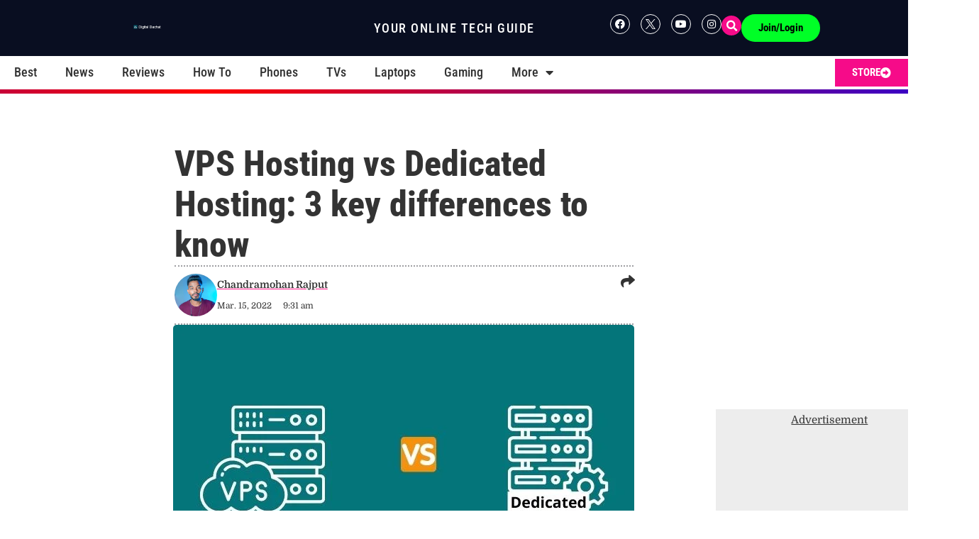

--- FILE ---
content_type: text/html; charset=UTF-8
request_url: https://digitalbachat.in/tech-news/vps-hosting-vs-dedicated-hosting/
body_size: 134573
content:
<!doctype html><html lang="en-US" prefix="og: https://ogp.me/ns#"><head><meta charset="UTF-8"><meta name="viewport" content="width=device-width, initial-scale=1"><link rel="profile" href="https://gmpg.org/xfn/11"><style>img:is([sizes="auto" i], [sizes^="auto," i]) { contain-intrinsic-size: 3000px 1500px }</style><title>VPS Hosting vs Dedicated Hosting: 3 key differences to know</title><meta name="description" content="Which hosting would be best for your blog or website – VPS hosting vs dedicated hosting. Here are 3 major differences between VPS hosting and dedicated hosting."/><meta name="robots" content="follow, index, max-snippet:-1, max-video-preview:-1, max-image-preview:large"/><link rel="canonical" href="https://digitalbachat.in/tech-news/vps-hosting-vs-dedicated-hosting/" /><meta property="og:locale" content="en_US" /><meta property="og:type" content="article" /><meta property="og:title" content="VPS Hosting vs Dedicated Hosting: 3 key differences to know" /><meta property="og:description" content="Which hosting would be best for your blog or website – VPS hosting vs dedicated hosting. Here are 3 major differences between VPS hosting and dedicated hosting." /><meta property="og:url" content="https://digitalbachat.in/tech-news/vps-hosting-vs-dedicated-hosting/" /><meta property="og:site_name" content="Digital Bachat" /><meta property="article:publisher" content="https://www.facebook.com/digitalbachat" /><meta property="article:author" content="https://www.facebook.com/Nerdy.CM/" /><meta property="article:tag" content="Tech News 6" /><meta property="article:section" content="Tech News" /><meta property="og:updated_time" content="2023-10-24T22:31:26+05:30" /><meta property="og:image" content="https://digitalbachat.in/wp-content/uploads/2022/03/VPS-hosting-vs-Dedicated-Hosting.jpg" /><meta property="og:image:secure_url" content="https://digitalbachat.in/wp-content/uploads/2022/03/VPS-hosting-vs-Dedicated-Hosting.jpg" /><meta property="og:image:width" content="650" /><meta property="og:image:height" content="366" /><meta property="og:image:alt" content="VPS hosting vs Dedicated Hosting" /><meta property="og:image:type" content="image/jpeg" /><meta property="article:published_time" content="2022-03-15T09:31:33+05:30" /><meta property="article:modified_time" content="2023-10-24T22:31:26+05:30" /><meta name="twitter:card" content="summary_large_image" /><meta name="twitter:title" content="VPS Hosting vs Dedicated Hosting: 3 key differences to know" /><meta name="twitter:description" content="Which hosting would be best for your blog or website – VPS hosting vs dedicated hosting. Here are 3 major differences between VPS hosting and dedicated hosting." /><meta name="twitter:site" content="@DigitalBachat" /><meta name="twitter:creator" content="@DigitalBachat" /><meta name="twitter:image" content="https://digitalbachat.in/wp-content/uploads/2022/03/VPS-hosting-vs-Dedicated-Hosting.jpg" /><meta name="twitter:label1" content="Written by" /><meta name="twitter:data1" content="Chandramohan Rajput" /><meta name="twitter:label2" content="Time to read" /><meta name="twitter:data2" content="6 minutes" /> <script type="application/ld+json" class="rank-math-schema">{"@context":"https://schema.org","@graph":[{"@type":"Organization","@id":"https://digitalbachat.in/#organization","name":"Digital Bachat","url":"http://digitalbachat.in","sameAs":["https://www.facebook.com/digitalbachat","https://twitter.com/DigitalBachat"],"logo":{"@type":"ImageObject","@id":"https://digitalbachat.in/#logo","url":"http://digitalbachat.in/wp-content/uploads/2022/04/DB-icon.png","contentUrl":"http://digitalbachat.in/wp-content/uploads/2022/04/DB-icon.png","caption":"Digital Bachat","inLanguage":"en-US","width":"512","height":"512"}},{"@type":"WebSite","@id":"https://digitalbachat.in/#website","url":"https://digitalbachat.in","name":"Digital Bachat","publisher":{"@id":"https://digitalbachat.in/#organization"},"inLanguage":"en-US"},{"@type":"ImageObject","@id":"https://digitalbachat.in/wp-content/uploads/2022/03/VPS-hosting-vs-Dedicated-Hosting.jpg","url":"https://digitalbachat.in/wp-content/uploads/2022/03/VPS-hosting-vs-Dedicated-Hosting.jpg","width":"650","height":"366","caption":"VPS hosting vs Dedicated Hosting","inLanguage":"en-US"},{"@type":"BreadcrumbList","@id":"https://digitalbachat.in/tech-news/vps-hosting-vs-dedicated-hosting/#breadcrumb","itemListElement":[{"@type":"ListItem","position":"1","item":{"@id":"https://digitalbachat.in","name":"Home"}},{"@type":"ListItem","position":"2","item":{"@id":"https://digitalbachat.in/tech-news/","name":"Tech News"}},{"@type":"ListItem","position":"3","item":{"@id":"https://digitalbachat.in/tech-news/vps-hosting-vs-dedicated-hosting/","name":"VPS Hosting vs Dedicated Hosting: 3 key differences to know"}}]},{"@type":"WebPage","@id":"https://digitalbachat.in/tech-news/vps-hosting-vs-dedicated-hosting/#webpage","url":"https://digitalbachat.in/tech-news/vps-hosting-vs-dedicated-hosting/","name":"VPS Hosting vs Dedicated Hosting: 3 key differences to know","datePublished":"2022-03-15T09:31:33+05:30","dateModified":"2023-10-24T22:31:26+05:30","isPartOf":{"@id":"https://digitalbachat.in/#website"},"primaryImageOfPage":{"@id":"https://digitalbachat.in/wp-content/uploads/2022/03/VPS-hosting-vs-Dedicated-Hosting.jpg"},"inLanguage":"en-US","breadcrumb":{"@id":"https://digitalbachat.in/tech-news/vps-hosting-vs-dedicated-hosting/#breadcrumb"}},{"@type":"Person","@id":"https://digitalbachat.in/author/admin/","name":"Chandramohan Rajput","url":"https://digitalbachat.in/author/admin/","image":{"@type":"ImageObject","@id":"https://digitalbachat.in/wp-content/litespeed/avatar/7321ab68ceeb629c2663548ce11481fa.jpg?ver=1768471509","url":"https://digitalbachat.in/wp-content/litespeed/avatar/7321ab68ceeb629c2663548ce11481fa.jpg?ver=1768471509","caption":"Chandramohan Rajput","inLanguage":"en-US"},"worksFor":{"@id":"https://digitalbachat.in/#organization"}},{"@type":"Article","headline":"VPS Hosting vs Dedicated Hosting: 3 key differences to know","keywords":"vps hosting vs dedicated hosting","datePublished":"2022-03-15T09:31:33+05:30","dateModified":"2023-10-24T22:31:26+05:30","articleSection":"Tech News","author":{"@id":"https://digitalbachat.in/author/admin/","name":"Chandramohan Rajput"},"publisher":{"@id":"https://digitalbachat.in/#organization"},"description":"Which hosting would be best for your blog or website \u2013 VPS hosting vs dedicated hosting. Here are 3 major differences between VPS hosting and dedicated hosting.","name":"VPS Hosting vs Dedicated Hosting: 3 key differences to know","@id":"https://digitalbachat.in/tech-news/vps-hosting-vs-dedicated-hosting/#richSnippet","isPartOf":{"@id":"https://digitalbachat.in/tech-news/vps-hosting-vs-dedicated-hosting/#webpage"},"image":{"@id":"https://digitalbachat.in/wp-content/uploads/2022/03/VPS-hosting-vs-Dedicated-Hosting.jpg"},"inLanguage":"en-US","mainEntityOfPage":{"@id":"https://digitalbachat.in/tech-news/vps-hosting-vs-dedicated-hosting/#webpage"}}]}</script> <link rel="alternate" type="application/rss+xml" title="Digital Bachat &raquo; Feed" href="https://digitalbachat.in/feed/" /><link rel="alternate" type="application/rss+xml" title="Digital Bachat &raquo; Comments Feed" href="https://digitalbachat.in/comments/feed/" /><link rel="alternate" type="application/rss+xml" title="Digital Bachat &raquo; VPS Hosting vs Dedicated Hosting: 3 key differences to know Comments Feed" href="https://digitalbachat.in/tech-news/vps-hosting-vs-dedicated-hosting/feed/" /><link rel="alternate" type="application/rss+xml" title="Digital Bachat &raquo; Stories Feed" href="https://digitalbachat.in/web-stories/feed/"><style id="litespeed-ccss">ul{box-sizing:border-box}:root{--wp--preset--font-size--normal:16px;--wp--preset--font-size--huge:42px}html :where(img[class*=wp-image-]){height:auto;max-width:100%}:root{--wp--preset--aspect-ratio--square:1;--wp--preset--aspect-ratio--4-3:4/3;--wp--preset--aspect-ratio--3-4:3/4;--wp--preset--aspect-ratio--3-2:3/2;--wp--preset--aspect-ratio--2-3:2/3;--wp--preset--aspect-ratio--16-9:16/9;--wp--preset--aspect-ratio--9-16:9/16;--wp--preset--color--black:#000000;--wp--preset--color--cyan-bluish-gray:#abb8c3;--wp--preset--color--white:#ffffff;--wp--preset--color--pale-pink:#f78da7;--wp--preset--color--vivid-red:#cf2e2e;--wp--preset--color--luminous-vivid-orange:#ff6900;--wp--preset--color--luminous-vivid-amber:#fcb900;--wp--preset--color--light-green-cyan:#7bdcb5;--wp--preset--color--vivid-green-cyan:#00d084;--wp--preset--color--pale-cyan-blue:#8ed1fc;--wp--preset--color--vivid-cyan-blue:#0693e3;--wp--preset--color--vivid-purple:#9b51e0;--wp--preset--gradient--vivid-cyan-blue-to-vivid-purple:linear-gradient(135deg,rgba(6,147,227,1) 0%,rgb(155,81,224) 100%);--wp--preset--gradient--light-green-cyan-to-vivid-green-cyan:linear-gradient(135deg,rgb(122,220,180) 0%,rgb(0,208,130) 100%);--wp--preset--gradient--luminous-vivid-amber-to-luminous-vivid-orange:linear-gradient(135deg,rgba(252,185,0,1) 0%,rgba(255,105,0,1) 100%);--wp--preset--gradient--luminous-vivid-orange-to-vivid-red:linear-gradient(135deg,rgba(255,105,0,1) 0%,rgb(207,46,46) 100%);--wp--preset--gradient--very-light-gray-to-cyan-bluish-gray:linear-gradient(135deg,rgb(238,238,238) 0%,rgb(169,184,195) 100%);--wp--preset--gradient--cool-to-warm-spectrum:linear-gradient(135deg,rgb(74,234,220) 0%,rgb(151,120,209) 20%,rgb(207,42,186) 40%,rgb(238,44,130) 60%,rgb(251,105,98) 80%,rgb(254,248,76) 100%);--wp--preset--gradient--blush-light-purple:linear-gradient(135deg,rgb(255,206,236) 0%,rgb(152,150,240) 100%);--wp--preset--gradient--blush-bordeaux:linear-gradient(135deg,rgb(254,205,165) 0%,rgb(254,45,45) 50%,rgb(107,0,62) 100%);--wp--preset--gradient--luminous-dusk:linear-gradient(135deg,rgb(255,203,112) 0%,rgb(199,81,192) 50%,rgb(65,88,208) 100%);--wp--preset--gradient--pale-ocean:linear-gradient(135deg,rgb(255,245,203) 0%,rgb(182,227,212) 50%,rgb(51,167,181) 100%);--wp--preset--gradient--electric-grass:linear-gradient(135deg,rgb(202,248,128) 0%,rgb(113,206,126) 100%);--wp--preset--gradient--midnight:linear-gradient(135deg,rgb(2,3,129) 0%,rgb(40,116,252) 100%);--wp--preset--font-size--small:13px;--wp--preset--font-size--medium:20px;--wp--preset--font-size--large:36px;--wp--preset--font-size--x-large:42px;--wp--preset--spacing--20:0.44rem;--wp--preset--spacing--30:0.67rem;--wp--preset--spacing--40:1rem;--wp--preset--spacing--50:1.5rem;--wp--preset--spacing--60:2.25rem;--wp--preset--spacing--70:3.38rem;--wp--preset--spacing--80:5.06rem;--wp--preset--shadow--natural:6px 6px 9px rgba(0, 0, 0, 0.2);--wp--preset--shadow--deep:12px 12px 50px rgba(0, 0, 0, 0.4);--wp--preset--shadow--sharp:6px 6px 0px rgba(0, 0, 0, 0.2);--wp--preset--shadow--outlined:6px 6px 0px -3px rgba(255, 255, 255, 1), 6px 6px rgba(0, 0, 0, 1);--wp--preset--shadow--crisp:6px 6px 0px rgba(0, 0, 0, 1)}:root{--wp--style--global--content-size:800px;--wp--style--global--wide-size:1200px}:where(body){margin:0}:root{--wp--style--block-gap:24px}body{padding-top:0;padding-right:0;padding-bottom:0;padding-left:0}a:where(:not(.wp-element-button)){text-decoration:underline}.cbx-chota{--bg-color:#ffffff;--bg-secondary-color:#f3f3f6;--color-lightGrey:#d2d6dd;--color-grey:#747681;--color-darkGrey:#3f4144;--color-error:#d43939;--color-success:#339D5D;--color-white:#ffffff;--grid-maxWidth:120rem;--grid-gutter:2rem;--font-size:0.875rem;--font-color:#333333;--font-family-sans:"DM Sans", -apple-system, BlinkMacSystemFont, Avenir, "Avenir Next", "Segoe UI", "Roboto", "Oxygen", "Ubuntu", "Cantarell", "Fira Sans", "Droid Sans", "Helvetica Neue", sans-serif;--font-family-mono:monaco, "Consolas", "Lucida Console", monospace}.cbx-chota{--color-primary:#6648fe;--color-secondary:#747681}.sr-only{position:absolute;width:1px;height:1px;padding:0;margin:-1px;overflow:hidden;clip:rect(0,0,0,0);border:0}.cbx-icon{background-size:contain!important;background-repeat:no-repeat!important;width:20px;height:20px;background-position:center;display:block;vertical-align:middle;background-color:#fff0}.guest_login_url_wrap{background-color:#fbefeb;color:#747681;border:1px solid #f2dbd4;border-radius:10px;padding:10px;box-shadow:0 10px 22px 0 rgb(0 4 32/.05)!important;text-align:center}.cbx-icon svg{width:100%;height:auto;display:inline-block}.cbxwpbkmarkwrap *{box-sizing:border-box}.cbxwpbkmarkguestwrap{font-family:Arial,Helvetica,sans-serif;display:none;position:absolute;left:0;top:30px;z-index:1;background:#fff;width:100%}.cbxwpbkmarkguestwrap{font-family:Arial,Helvetica,sans-serif;box-shadow:0 0 30px rgb(0 0 0/.15);-webkit-box-shadow:0 0 30px rgb(0 0 0/.15);border-radius:8px!important;max-width:315px}.cbxwpbkmarkguestwrap .cbxwpbkmarkguest-message{font-family:Arial,Helvetica,sans-serif;position:relative}.cbxwpbkmarkguestwrap .cbxwpbkmarkguest-message .cbxwpbkmarkguest-message-head{display:flex;align-items:center;padding:10px;border-bottom:1px solid #ccc;margin-bottom:10px}.cbxwpbkmarkguestwrap .cbxwpbkmarkguest-message .cbxwpbkmarkguest-message-head .cbxwpbkmarkguesttrig_close{padding:5px;margin-left:auto;border:1px solid rgb(51 51 51/.1803921569);border-radius:5px}.cbxwpbkmarkguestwrap .cbxwpbkmarkguest-message .cbxwpbkmarkguest-content{padding:0 10px 10px 10px}@media (max-width:767px){.cbxwpbkmarkguestwrap .cbxwpbkmarkguest-message{padding:15px}}@media (max-width:400px){.cbxwpbkmarkguestwrap .cbxwpbkmarkguest-message{padding:10px}}.wpulike .count-box:empty{display:none}.wpulike-robeen .count-box{font-weight:600;padding:0 14px;font-size:16px}#wpdcom *{box-sizing:border-box;line-height:initial}#wpdcom i{margin:0}#comments #wpdcom span,#wpdcom span{display:inline;letter-spacing:inherit;text-transform:none;font-size:1em}#wpdcom form{margin:0;padding:0;border:none;background:none}#wpdcom input:required{box-shadow:0 0 1px #555}#wpdcom button{min-height:auto;min-width:auto;max-width:auto;min-height:auto;display:inline-block;font-weight:400;text-transform:none}#wpdcom .wpdiscuz-hidden{display:none}#wpdcom .clearfix{clear:both}[wpd-tooltip]{position:relative}[wpd-tooltip]::before{content:"";position:absolute;top:-8px;left:50%;transform:translateX(-50%);border-width:7px 7px 0 7px;border-style:solid;border-color:#555 #fff0 #fff0 #fff0;z-index:100;opacity:0}[wpd-tooltip]::after{content:attr(wpd-tooltip);position:absolute;left:50%;top:-8px;transform:translateX(-50%) translateY(-100%);background:#555;text-align:center;color:#fff;padding:8px 10px;font-size:11px;line-height:1.5;min-width:6vw;border-width:0;border-radius:4px;z-index:99;opacity:0;text-transform:none}#wpdcom .wpdiscuz-subscribe-bar{width:100%;box-sizing:border-box;padding:15px 0 5px 0;margin-bottom:0}#wpdcom .wpdiscuz-subscribe-bar form{display:flex;flex-wrap:wrap;justify-content:flex-start;flex-direction:row;align-items:center;margin-bottom:10px}#wpdcom .wpdiscuz-subscribe-form-intro{font-size:14px;display:block;padding:3px 10px 3px 1px;line-height:20px;box-sizing:border-box;white-space:nowrap}#wpdcom .wpdiscuz-subscribe-form-option{flex-grow:1;font-size:13px;display:block;padding-right:5px;box-sizing:border-box}#wpdcom .wpdiscuz-subscribe-form-email{font-size:14px;display:block;padding:0 5px 0 0;box-sizing:border-box;width:30%}#wpdcom .wpdiscuz-subscribe-form-button{font-size:14px;display:block;box-sizing:border-box}#wpdcom .wpdiscuz-subscribe-form-email input[type="email"]{font-size:13px!important;padding:3px!important;width:100%!important;height:auto!important;line-height:20px!important;box-sizing:border-box!important;clear:both;float:none;margin:0}#wpdcom .wpdiscuz-subscribe-form-button input[type="submit"]{font-size:16px!important;min-height:29px!important;height:29px!important;padding:1px 3px 5px 3px!important;min-width:40px;line-height:14px!important;box-sizing:border-box!important;border:1px solid #ddd;clear:both;float:none;margin:0}#wpdcom .wpdiscuz-subscribe-bar #wpdiscuz_subscription_button{box-shadow:none;font-weight:700;letter-spacing:0}#wpdcom .wpd-form.wpd-secondary-form-wrapper{margin-bottom:25px}#wpdcom input[type="submit"],#wpdcom button{margin:inherit}#wpdcom .wpd-prim-button{border:none;font-family:"Arial Hebrew",Arial,sans-serif;font-size:14px;line-height:24px;padding:4px 20px;letter-spacing:1px;box-shadow:1px 1px 3px -1px #bbb;border-radius:3px;max-width:none;max-width:none}.wpdiscuz_select{background:url(data:image/png;\ base64,iVBORw0KGgoAAAANSUhEUgAAAB4AAAANCAYAAAC+ct6XAAAAGXRFWHRTb2Z0d2FyZQBBZG9iZSBJbWFnZVJlYWR5ccllPAAAAyJpVFh0WE1MOmNvbS5hZG9iZS54bXAAAAAAADw/eHBhY2tldCBiZWdpbj0i77u/[base64]/Pk5mU4QAAACUSURBVHjaYmRgYJD6////MwY6AyaGAQIspCieM2cOjKkIxCFA3A0TSElJoZ3FUCANxAeAWA6IOYG4iR5BjWwpCDQCcSnNgxoIVJCDFwnwA/FHWlp8EIpHSKoGgiggLkITewrEcbQO6mVAbAbE+VD+a3IsJTc7FQAxDxD7AbEzEF+jR1DDywtoCr9DbhwzDlRZDRBgACYqHJO9bkklAAAAAElFTkSuQmCC)#fefefe no-repeat scroll right center!important;border-radius:0;border:1px solid lightgray!important;box-shadow:none!important;height:28px!important;padding:3px 22px 3px 8px!important;font-size:13px!important;-moz-appearance:none!important;-webkit-appearance:none!important;outline:0 none!important;text-indent:.01px;text-overflow:""!important;width:100%!important;box-sizing:border-box!important;line-height:20px!important;clear:both;float:none!important;margin:0!important}#wpdcom .wpd-thread-filter .wpd-filter{font-size:16px;color:#999;border-bottom:2px solid #999;text-align:center;padding:5px 10px;margin:0 1px -2px 1px;line-height:18px}#wpdcom .wpd-thread-filter .wpdf-reacted{color:#ffa600;border-bottom-color:#ffa600;width:34px}#wpdcom .wpd-thread-filter .wpdf-hottest{color:#fc5844;border-bottom-color:#fc5844;width:34px}#wpdcom .wpd-thread-filter .wpdf-sorting{font-size:14px;color:#777;line-height:18px;text-transform:capitalize;min-width:100px;font-family:"Arial Hebrew",Arial,sans-serif}#wpdcom .wpd-thread-filter .wpdf-sorting i{font-size:15px;margin-left:6px;vertical-align:top;line-height:14px}#wpdcom .wpd-thread-list .wpd-load-more-submit-wrap{display:flex;flex-direction:row;justify-content:center;padding:10px}#wpdcom .wpdf-sorting{position:relative}#wpdcom .wpdiscuz-sort-buttons{display:none;position:absolute;flex-direction:column;background-color:#fff;border:1px solid #ccc;padding:5px;border-radius:3px;width:100%;left:0;top:32px;z-index:9}#wpdcom .wpdiscuz-sort-buttons .wpdiscuz-sort-button{padding:5px 0}#wpdiscuz-comment-message{position:fixed;top:38px;right:5px;width:400px;z-index:99999;font-size:14px;line-height:20px}#wpd-editor-source-code-wrapper-bg{display:none;position:fixed;top:0;left:0;background-color:rgb(0 0 0/.6);width:100%;z-index:9999999;height:100%}#wpd-editor-source-code-wrapper{display:none;width:50%;height:350px;position:fixed;top:50%;left:50%;transform:translate(-50%,-50%);background-color:#fff;z-index:99999991;justify-content:center;align-items:center;padding:5px;border-radius:5px;text-align:right}#wpd-editor-source-code{height:300px;width:100%;resize:none}#wpd-insert-source-code{padding:3px 40px;margin-top:5px}#wpdiscuz-loading-bar{position:fixed;top:6px;right:12px;width:32px;height:25px;border:0;background-image:url(/wp-content/plugins/wpdiscuz/assets/img/loading.gif);z-index:999999;display:none}#wpdcom .wpd-comment-info-bar{display:none;padding:10px;margin:20px auto 0 auto;flex-direction:row;justify-content:space-between;font-size:14px}#wpdcom .wpd-current-view{padding:3px;color:#555}#wpdcom .wpd-comment-info-bar .wpd-current-view i{margin-right:6px;font-size:18px}#wpdcom .wpd-filter-view-all{color:#fff;background:#999;padding:5px 20px;font-size:13px;border-radius:3px}@media screen and (max-width:600px){#wpdcom .wpd-form.wpd-form-wrapper{padding-right:5px}#wpdcom .wpdiscuz_select{font-size:16px!important}#wpdcom .wpdiscuz-subscribe-form-email{font-size:16px;display:block;padding:10px 0 0 0;width:98%;margin:0 auto}#wpdcom .wpdiscuz-subscribe-form-email input[type="email"]{font-size:16px!important}#wpdcom select{font-size:16px!important;height:auto}#wpdiscuz-comment-message{width:97%}#wpdcom .wpdiscuz-subscribe-form-button{width:99%;margin-top:8px}#wpdcom .wpdiscuz-subscribe-bar #wpdiscuz_subscription_button{width:100%;min-height:20px!important;height:26px!important}}#wpdcom select{border:1px solid #DDD;color:#777}#wpdcom .wpd-comment-info-bar{border:1px dashed #367b8b;background:#e6eff1}#wpdcom .wpd-comment-info-bar .wpd-current-view i{color:#035a6d}#wpdcom .wpd-prim-button{background-color:#07B290;color:#FFF}.fab,.far,.fas{-moz-osx-font-smoothing:grayscale;-webkit-font-smoothing:antialiased;display:inline-block;font-style:normal;font-variant:normal;text-rendering:auto;line-height:1}.fa-search:before{content:""}.fa-share:before{content:""}.fa-twitter:before{content:""}.fa-facebook:before{content:""}.fa-envelope:before{content:""}.fa-linkedin:before{content:""}.fa-bolt:before{content:""}.fa-quote-left:before{content:""}.fa-clock:before{content:""}.fa-fire:before{content:""}.fa-sort-down:before{content:""}.fa-instagram:before{content:""}.sr-only{border:0;clip:rect(0,0,0,0);height:1px;margin:-1px;overflow:hidden;padding:0;position:absolute;width:1px}.fab{font-family:"Font Awesome 5 Brands"}.fab,.far{font-weight:400}.far,.fas{font-family:"Font Awesome 5 Free"}.fas{font-weight:900}.lity-hide{display:none}#ez-toc-container ul ul{margin-left:1.5em}#ez-toc-container li,#ez-toc-container ul{padding:0}#ez-toc-container li,#ez-toc-container ul,#ez-toc-container ul li{background:0 0;list-style:none;line-height:1.6;margin:0;overflow:hidden;z-index:1}#ez-toc-container a{color:#444;box-shadow:none;text-decoration:none;text-shadow:none;display:inline-flex;align-items:stretch;flex-wrap:nowrap}#ez-toc-container a:visited{color:#9f9f9f}#ez-toc-container .eztoc-toggle-hide-by-default,.eztoc-hide{display:none}div#ez-toc-container ul li,div#ez-toc-container ul li a{font-size:95%}div#ez-toc-container ul li,div#ez-toc-container ul li a{font-weight:500}div#ez-toc-container nav ul ul li{font-size:90%}div#ez-toc-container ul.ez-toc-list a{color:#ff058a}div#ez-toc-container ul.ez-toc-list a:visited{color:#035a6d}.ez-toc-counter ul{direction:ltr;counter-reset:item}.ez-toc-counter nav ul li a::before{content:counter(item,square)"  ";margin-right:.2em;counter-increment:item;flex-grow:0;flex-shrink:0;float:left}html{line-height:1.15;-webkit-text-size-adjust:100%}*,:after,:before{box-sizing:border-box}body{margin:0;font-family:-apple-system,BlinkMacSystemFont,Segoe UI,Roboto,Helvetica Neue,Arial,Noto Sans,sans-serif,Apple Color Emoji,Segoe UI Emoji,Segoe UI Symbol,Noto Color Emoji;font-size:1rem;font-weight:400;line-height:1.5;color:#333;background-color:#fff;-webkit-font-smoothing:antialiased;-moz-osx-font-smoothing:grayscale}h1,h2{margin-block-start:.5rem;margin-block-end:1rem;font-family:inherit;font-weight:500;line-height:1.2;color:inherit}h1{font-size:2.5rem}h2{font-size:2rem}p{margin-block-start:0;margin-block-end:.9rem}a{background-color:#fff0;text-decoration:none;color:#c36}a:not([href]):not([tabindex]){color:inherit;text-decoration:none}img{border-style:none;height:auto;max-width:100%}label{display:inline-block;line-height:1;vertical-align:middle}button,input,select,textarea{font-family:inherit;font-size:1rem;line-height:1.5;margin:0}input[type=email],input[type=search],select,textarea{width:100%;border:1px solid #666;border-radius:3px;padding:.5rem 1rem}button,input{overflow:visible}button,select{text-transform:none}[type=submit],button{width:auto;-webkit-appearance:button}[type=submit],button{display:inline-block;font-weight:400;color:#c36;text-align:center;white-space:nowrap;background-color:#fff0;border:1px solid #c36;padding:.5rem 1rem;font-size:1rem;border-radius:3px}textarea{overflow:auto;resize:vertical}[type=search]{-webkit-appearance:textfield;outline-offset:-2px}[type=search]::-webkit-search-decoration{-webkit-appearance:none}::-webkit-file-upload-button{-webkit-appearance:button;font:inherit}select{display:block}li,ul{margin-block-start:0;margin-block-end:0;border:0;outline:0;font-size:100%;vertical-align:baseline;background:#fff0}.elementor-screen-only{height:1px;margin:-1px;overflow:hidden;padding:0;position:absolute;top:-10000em;width:1px;clip:rect(0,0,0,0);border:0}.elementor *,.elementor :after,.elementor :before{box-sizing:border-box}.elementor a{box-shadow:none;text-decoration:none}.elementor img{border:none;border-radius:0;box-shadow:none;height:auto;max-width:100%}.elementor-element{--flex-direction:initial;--flex-wrap:initial;--justify-content:initial;--align-items:initial;--align-content:initial;--gap:initial;--flex-basis:initial;--flex-grow:initial;--flex-shrink:initial;--order:initial;--align-self:initial;align-self:var(--align-self);flex-basis:var(--flex-basis);flex-grow:var(--flex-grow);flex-shrink:var(--flex-shrink);order:var(--order)}.elementor-element:where(.e-con-full,.elementor-widget){align-content:var(--align-content);align-items:var(--align-items);flex-direction:var(--flex-direction);flex-wrap:var(--flex-wrap);gap:var(--row-gap) var(--column-gap);justify-content:var(--justify-content)}.elementor-align-center{text-align:center}.elementor-align-center .elementor-button{width:auto}:root{--page-title-display:block}.elementor-page-title{display:var(--page-title-display)}.elementor-section{position:relative}.elementor-section .elementor-container{display:flex;margin-left:auto;margin-right:auto;position:relative}@media (max-width:1024px){.elementor-section .elementor-container{flex-wrap:wrap}}.elementor-widget-wrap{align-content:flex-start;flex-wrap:wrap;position:relative;width:100%}.elementor:not(.elementor-bc-flex-widget) .elementor-widget-wrap{display:flex}.elementor-widget-wrap>.elementor-element{width:100%}.elementor-widget{position:relative}.elementor-widget:not(:last-child){margin-bottom:var(--kit-widget-spacing,20px)}.elementor-column{display:flex;min-height:1px;position:relative}@media (min-width:768px){.elementor-column.elementor-col-100{width:100%}}@media (max-width:767px){.elementor-reverse-mobile>.elementor-container>:first-child{order:10}.elementor-column{width:100%}}.elementor-grid{display:grid;grid-column-gap:var(--grid-column-gap);grid-row-gap:var(--grid-row-gap)}.elementor-grid .elementor-grid-item{min-width:0}.elementor-grid-0 .elementor-grid{display:inline-block;margin-bottom:calc(-1*var(--grid-row-gap));width:100%;word-spacing:var(--grid-column-gap)}.elementor-grid-0 .elementor-grid .elementor-grid-item{display:inline-block;margin-bottom:var(--grid-row-gap);word-break:break-word}@media (prefers-reduced-motion:no-preference){html{scroll-behavior:smooth}}.e-con{--border-radius:0;--border-top-width:0px;--border-right-width:0px;--border-bottom-width:0px;--border-left-width:0px;--border-style:initial;--border-color:initial;--container-widget-width:100%;--container-widget-height:initial;--container-widget-flex-grow:0;--container-widget-align-self:initial;--content-width:min(100%,var(--container-max-width,1140px));--width:100%;--min-height:initial;--height:auto;--text-align:initial;--margin-top:0px;--margin-right:0px;--margin-bottom:0px;--margin-left:0px;--padding-top:var(--container-default-padding-top,10px);--padding-right:var(--container-default-padding-right,10px);--padding-bottom:var(--container-default-padding-bottom,10px);--padding-left:var(--container-default-padding-left,10px);--position:relative;--z-index:revert;--overflow:visible;--gap:var(--widgets-spacing,20px);--row-gap:var(--widgets-spacing-row,20px);--column-gap:var(--widgets-spacing-column,20px);--overlay-mix-blend-mode:initial;--overlay-opacity:1;--e-con-grid-template-columns:repeat(3,1fr);--e-con-grid-template-rows:repeat(2,1fr);border-radius:var(--border-radius);height:var(--height);min-height:var(--min-height);min-width:0;overflow:var(--overflow);position:var(--position);width:var(--width);z-index:var(--z-index);--flex-wrap-mobile:wrap;margin-block-end:var(--margin-block-end);margin-block-start:var(--margin-block-start);margin-inline-end:var(--margin-inline-end);margin-inline-start:var(--margin-inline-start);padding-inline-end:var(--padding-inline-end);padding-inline-start:var(--padding-inline-start);--margin-block-start:var(--margin-top);--margin-block-end:var(--margin-bottom);--margin-inline-start:var(--margin-left);--margin-inline-end:var(--margin-right);--padding-inline-start:var(--padding-left);--padding-inline-end:var(--padding-right);--padding-block-start:var(--padding-top);--padding-block-end:var(--padding-bottom);--border-block-start-width:var(--border-top-width);--border-block-end-width:var(--border-bottom-width);--border-inline-start-width:var(--border-left-width);--border-inline-end-width:var(--border-right-width)}.e-con.e-flex{--flex-direction:column;--flex-basis:auto;--flex-grow:0;--flex-shrink:1;flex:var(--flex-grow) var(--flex-shrink) var(--flex-basis)}.e-con-full,.e-con>.e-con-inner{padding-block-end:var(--padding-block-end);padding-block-start:var(--padding-block-start);text-align:var(--text-align)}.e-con-full.e-flex,.e-con.e-flex>.e-con-inner{flex-direction:var(--flex-direction)}.e-con,.e-con>.e-con-inner{display:var(--display)}.e-con-boxed.e-flex{align-content:normal;align-items:normal;flex-direction:column;flex-wrap:nowrap;justify-content:normal}.e-con-boxed{gap:initial;text-align:initial}.e-con.e-flex>.e-con-inner{align-content:var(--align-content);align-items:var(--align-items);align-self:auto;flex-basis:auto;flex-grow:1;flex-shrink:1;flex-wrap:var(--flex-wrap);justify-content:var(--justify-content)}.e-con>.e-con-inner{gap:var(--row-gap) var(--column-gap);height:100%;margin:0 auto;max-width:var(--content-width);padding-inline-end:0;padding-inline-start:0;width:100%}:is(.elementor-section-wrap,[data-elementor-id])>.e-con{--margin-left:auto;--margin-right:auto;max-width:min(100%,var(--width))}.e-con .elementor-widget.elementor-widget{margin-block-end:0}.e-con:before{border-block-end-width:var(--border-block-end-width);border-block-start-width:var(--border-block-start-width);border-color:var(--border-color);border-inline-end-width:var(--border-inline-end-width);border-inline-start-width:var(--border-inline-start-width);border-radius:var(--border-radius);border-style:var(--border-style);content:var(--background-overlay);display:block;height:max(100% + var(--border-top-width) + var(--border-bottom-width),100%);left:calc(0px - var(--border-left-width));mix-blend-mode:var(--overlay-mix-blend-mode);opacity:var(--overlay-opacity);position:absolute;top:calc(0px - var(--border-top-width));width:max(100% + var(--border-left-width) + var(--border-right-width),100%)}.e-con .elementor-widget{min-width:0}.e-con>.e-con-inner>.elementor-widget>.elementor-widget-container,.e-con>.elementor-widget>.elementor-widget-container{height:100%}.e-con.e-con>.e-con-inner>.elementor-widget,.elementor.elementor .e-con>.elementor-widget{max-width:100%}.e-con .elementor-widget:not(:last-child){--kit-widget-spacing:0px}@media (max-width:767px){.e-con.e-flex{--width:100%;--flex-wrap:var(--flex-wrap-mobile)}}.elementor-heading-title{line-height:1;margin:0;padding:0}.elementor-button{background-color:#69727d;border-radius:3px;color:#fff;display:inline-block;font-size:15px;line-height:1;padding:12px 24px;fill:#fff;text-align:center}.elementor-button:visited{color:#fff}.elementor-button-content-wrapper{display:flex;flex-direction:row;gap:5px;justify-content:center}.elementor-button-text{display:inline-block}.elementor-button.elementor-size-xs{border-radius:2px;font-size:13px;padding:10px 20px}.elementor-button span{text-decoration:inherit}.elementor-icon{color:#69727d;display:inline-block;font-size:50px;line-height:1;text-align:center}.elementor-icon i,.elementor-icon svg{display:block;height:1em;position:relative;width:1em}.elementor-icon i:before,.elementor-icon svg:before{left:50%;position:absolute;transform:translateX(-50%)}.elementor-shape-circle .elementor-icon{border-radius:50%}.e-transform .elementor-widget-container{transform:perspective(var(--e-transform-perspective,0)) rotate(var(--e-transform-rotateZ,0)) rotateX(var(--e-transform-rotateX,0)) rotateY(var(--e-transform-rotateY,0)) translate(var(--e-transform-translate,0)) translateX(var(--e-transform-translateX,0)) translateY(var(--e-transform-translateY,0)) scaleX(calc(var(--e-transform-flipX, 1)*var(--e-transform-scaleX, var(--e-transform-scale, 1)))) scaleY(calc(var(--e-transform-flipY, 1)*var(--e-transform-scaleY, var(--e-transform-scale, 1)))) skewX(var(--e-transform-skewX,0)) skewY(var(--e-transform-skewY,0));transform-origin:var(--e-transform-origin-y) var(--e-transform-origin-x)}.e-con.e-transform{transform:perspective(var(--e-con-transform-perspective,0)) rotate(var(--e-con-transform-rotateZ,0)) rotateX(var(--e-con-transform-rotateX,0)) rotateY(var(--e-con-transform-rotateY,0)) translate(var(--e-con-transform-translate,0)) translateX(var(--e-con-transform-translateX,0)) translateY(var(--e-con-transform-translateY,0)) scaleX(calc(var(--e-con-transform-flipX, 1)*var(--e-con-transform-scaleX, var(--e-con-transform-scale, 1)))) scaleY(calc(var(--e-con-transform-flipY, 1)*var(--e-con-transform-scaleY, var(--e-con-transform-scale, 1)))) skewX(var(--e-con-transform-skewX,0)) skewY(var(--e-con-transform-skewY,0));transform-origin:var(--e-con-transform-origin-y) var(--e-con-transform-origin-x)}@media (max-width:767px){.elementor .elementor-hidden-mobile{display:none}}@media (min-width:768px) and (max-width:1024px){.elementor .elementor-hidden-tablet{display:none}}@media (min-width:1025px) and (max-width:99999px){.elementor .elementor-hidden-desktop{display:none}}.elementor-kit-19836{--e-global-color-primary:#333333;--e-global-color-secondary:#333333;--e-global-color-text:#333333;--e-global-typography-primary-font-family:"Domine";--e-global-typography-text-font-family:"Domine";--e-global-typography-text-font-weight:normal;--e-global-typography-accent-font-weight:500;--e-global-typography-8b21188-font-family:"Open Sans";color:#333;font-family:"Domine",Sans-serif;font-size:1.2rem;line-height:30px}.elementor-kit-19836 p{margin-bottom:1.33em}.elementor-kit-19836 a{color:#FF1888}.elementor-kit-19836 h1{font-family:"Roboto Condensed",Sans-serif;font-size:50px;font-weight:800;line-height:1.15em}.elementor-kit-19836 h2{font-family:"Roboto Condensed",Sans-serif;font-size:32px;font-weight:700}.e-con{--container-max-width:1300px}.elementor-widget:not(:last-child){margin-block-end:20px}.elementor-element{--widgets-spacing:20px 20px;--widgets-spacing-row:20px;--widgets-spacing-column:20px}@media (max-width:1024px){.e-con{--container-max-width:1024px}}@media (max-width:767px){.e-con{--container-max-width:767px}}body{overflow-x:hidden}ul{margin-bottom:20px}.elementor-24956 .elementor-element.elementor-element-9745a41{--display:flex;--flex-direction:row;--container-widget-width:initial;--container-widget-height:100%;--container-widget-flex-grow:1;--container-widget-align-self:stretch;--flex-wrap-mobile:wrap;--gap:10px 10px;--row-gap:10px;--column-gap:10px}.elementor-24956 .elementor-element.elementor-element-9745a41:not(.elementor-motion-effects-element-type-background){background-color:#090E21}.elementor-24956 .elementor-element.elementor-element-0af38d1{--display:flex;--justify-content:center;--align-items:flex-start;--container-widget-width:calc( ( 1 - var( --container-widget-flex-grow ) ) * 100% )}.elementor-24956 .elementor-element.elementor-element-344d6f5.elementor-element{--align-self:flex-start}.elementor-widget-heading .elementor-heading-title{color:var(--e-global-color-primary)}.elementor-24956 .elementor-element.elementor-element-e36013b{--display:flex;--justify-content:center}.elementor-24956 .elementor-element.elementor-element-e36013b.e-con{--align-self:center}.elementor-24956 .elementor-element.elementor-element-227ad39.elementor-element{--align-self:center}.elementor-24956 .elementor-element.elementor-element-227ad39{text-align:center}.elementor-24956 .elementor-element.elementor-element-227ad39 .elementor-heading-title{font-family:"Roboto Condensed",Sans-serif;font-size:18px;font-weight:500;text-transform:uppercase;letter-spacing:1.5px;-webkit-text-stroke-color:#000;stroke:#000;color:#FFF}.elementor-24956 .elementor-element.elementor-element-2a3c47d{--display:flex;--flex-direction:row;--container-widget-width:calc( ( 1 - var( --container-widget-flex-grow ) ) * 100% );--container-widget-height:100%;--container-widget-flex-grow:1;--container-widget-align-self:stretch;--flex-wrap-mobile:wrap;--justify-content:flex-end;--align-items:center}.elementor-24956 .elementor-element.elementor-element-af07a94{--grid-template-columns:repeat(0, auto);--icon-size:14px;--grid-column-gap:15px;--grid-row-gap:0px}.elementor-24956 .elementor-element.elementor-element-af07a94 .elementor-widget-container{text-align:right}.elementor-24956 .elementor-element.elementor-element-af07a94 .elementor-social-icon{background-color:#090E21;border-style:solid;border-width:1px 1px 1px 1px;border-color:#FFF}.elementor-24956 .elementor-element.elementor-element-af07a94 .elementor-social-icon i{color:#FFF}.elementor-24956 .elementor-element.elementor-element-af07a94 .elementor-social-icon svg{fill:#FFF}.elementor-widget-search-form .elementor-search-form__input,.elementor-widget-search-form.elementor-search-form--skin-full_screen input[type="search"].elementor-search-form__input{color:var(--e-global-color-text);fill:var(--e-global-color-text)}.elementor-24956 .elementor-element.elementor-element-f7eb8ce .elementor-search-form__toggle{--e-search-form-toggle-size:28px;--e-search-form-toggle-color:#FFFFFF;--e-search-form-toggle-background-color:#F60B89;--e-search-form-toggle-border-radius:50px}.elementor-24956 .elementor-element.elementor-element-8d4a59a .elementor-button{background-color:#00FF27;font-family:"Roboto Condensed",Sans-serif;font-weight:700;fill:#000;color:#000;border-radius:25px 25px 25px 25px}.elementor-24956 .elementor-element.elementor-element-2aae59c{--display:flex;--flex-direction:row;--container-widget-width:calc( ( 1 - var( --container-widget-flex-grow ) ) * 100% );--container-widget-height:100%;--container-widget-flex-grow:1;--container-widget-align-self:stretch;--flex-wrap-mobile:wrap;--justify-content:space-between;--align-items:center;--gap:0px 0px;--row-gap:0px;--column-gap:0px;--padding-top:0px;--padding-bottom:0px;--padding-left:0px;--padding-right:0px}.elementor-widget-nav-menu .elementor-nav-menu--main .elementor-item{color:var(--e-global-color-text);fill:var(--e-global-color-text)}.elementor-widget-nav-menu{--e-nav-menu-divider-color:var( --e-global-color-text )}.elementor-24956 .elementor-element.elementor-element-fb8b909 .elementor-menu-toggle{margin-right:auto;border-width:0;border-radius:0}.elementor-24956 .elementor-element.elementor-element-fb8b909 .elementor-nav-menu .elementor-item{font-family:"Roboto Condensed",Sans-serif;font-size:18px;font-weight:500}.elementor-24956 .elementor-element.elementor-element-fb8b909 .elementor-nav-menu--main:not(.e--pointer-framed) .elementor-item:before,.elementor-24956 .elementor-element.elementor-element-fb8b909 .elementor-nav-menu--main:not(.e--pointer-framed) .elementor-item:after{background-color:#05728A}.elementor-24956 .elementor-element.elementor-element-fb8b909 .elementor-nav-menu--dropdown a,.elementor-24956 .elementor-element.elementor-element-fb8b909 .elementor-menu-toggle{color:#FFF}.elementor-24956 .elementor-element.elementor-element-fb8b909 .elementor-nav-menu--dropdown{background-color:#035A6D}.elementor-24956 .elementor-element.elementor-element-fb8b909 .elementor-nav-menu--dropdown .elementor-item,.elementor-24956 .elementor-element.elementor-element-fb8b909 .elementor-nav-menu--dropdown .elementor-sub-item{font-family:"Roboto Condensed",Sans-serif;font-size:15px}.elementor-24956 .elementor-element.elementor-element-fb8b909 div.elementor-menu-toggle{color:#fff}.elementor-24956 .elementor-element.elementor-element-fb8b909{--nav-menu-icon-size:30px}.elementor-24956 .elementor-element.elementor-element-b9b4ccd .elementor-button{background-color:#F60B89;font-family:"Roboto Condensed",Sans-serif;font-weight:700;text-transform:uppercase;fill:#FFF;color:#FFF;border-radius:0 0 0 0}.elementor-24956 .elementor-element.elementor-element-b9b4ccd .elementor-button-content-wrapper{flex-direction:row-reverse}.elementor-24956 .elementor-element.elementor-element-a5d87e3{--display:flex;--padding-top:0px;--padding-bottom:0px;--padding-left:0px;--padding-right:0px}.elementor-24956 .elementor-element.elementor-element-a5d87e3.e-con{--e-con-transform-scaleY:0.2}.elementor-24956 .elementor-element.elementor-element-9bce9a1>.elementor-widget-container{margin:-11px -11px -11px -11px}.elementor-24956 .elementor-element.elementor-element-7dac103{--display:flex;--flex-direction:row;--container-widget-width:initial;--container-widget-height:100%;--container-widget-flex-grow:1;--container-widget-align-self:stretch;--flex-wrap-mobile:wrap;--justify-content:flex-start;--gap:0px 0px;--row-gap:0px;--column-gap:0px}.elementor-24956 .elementor-element.elementor-element-7dac103:not(.elementor-motion-effects-element-type-background){background-color:#090E21}.elementor-24956 .elementor-element.elementor-element-7d7b9df{--display:flex;--flex-direction:row;--container-widget-width:calc( ( 1 - var( --container-widget-flex-grow ) ) * 100% );--container-widget-height:100%;--container-widget-flex-grow:1;--container-widget-align-self:stretch;--flex-wrap-mobile:wrap;--justify-content:flex-start;--align-items:center;--padding-top:0px;--padding-bottom:0px;--padding-left:0px;--padding-right:0px}.elementor-widget-icon.elementor-view-default .elementor-icon{color:var(--e-global-color-primary);border-color:var(--e-global-color-primary)}.elementor-widget-icon.elementor-view-default .elementor-icon svg{fill:var(--e-global-color-primary)}.elementor-24956 .elementor-element.elementor-element-4396e48>.elementor-widget-container{padding:10px 0 0 0}.elementor-24956 .elementor-element.elementor-element-4396e48.elementor-element{--flex-grow:0;--flex-shrink:0}.elementor-24956 .elementor-element.elementor-element-4396e48 .elementor-icon-wrapper{text-align:center}.elementor-24956 .elementor-element.elementor-element-4396e48.elementor-view-default .elementor-icon{color:#FFF;border-color:#FFF}.elementor-24956 .elementor-element.elementor-element-4396e48.elementor-view-default .elementor-icon svg{fill:#FFF}.elementor-24956 .elementor-element.elementor-element-4396e48 .elementor-icon{font-size:25px}.elementor-24956 .elementor-element.elementor-element-4396e48 .elementor-icon svg{height:25px}.elementor-24956 .elementor-element.elementor-element-cca2d94.elementor-element{--align-self:flex-start}.elementor-24956 .elementor-element.elementor-element-33113f0{--display:flex;--flex-direction:column;--container-widget-width:calc( ( 1 - var( --container-widget-flex-grow ) ) * 100% );--container-widget-height:initial;--container-widget-flex-grow:0;--container-widget-align-self:initial;--flex-wrap-mobile:wrap;--justify-content:center;--align-items:flex-end;--padding-top:0px;--padding-bottom:0px;--padding-left:0px;--padding-right:0px}.elementor-24956 .elementor-element.elementor-element-c814e06 .elementor-search-form{text-align:right}.elementor-24956 .elementor-element.elementor-element-c814e06 .elementor-search-form__toggle{--e-search-form-toggle-size:35px;--e-search-form-toggle-color:#FFFFFF;--e-search-form-toggle-border-width:1px;--e-search-form-toggle-border-radius:50%}.elementor-24956 .elementor-element.elementor-element-fcfa100 .elementor-button{background-color:#00FF27;font-family:"Roboto Condensed",Sans-serif;font-weight:700;fill:#000;color:#000;border-radius:25px 25px 25px 25px}.elementor-24956 .elementor-element.elementor-element-ca1c553{--display:flex;--flex-direction:row;--container-widget-width:initial;--container-widget-height:100%;--container-widget-flex-grow:1;--container-widget-align-self:stretch;--flex-wrap-mobile:wrap;--justify-content:flex-start;--gap:0px 0px;--row-gap:0px;--column-gap:0px}.elementor-24956 .elementor-element.elementor-element-ca1c553:not(.elementor-motion-effects-element-type-background){background-color:#090E21}.elementor-24956 .elementor-element.elementor-element-79706e3{--display:flex;--flex-direction:row;--container-widget-width:calc( ( 1 - var( --container-widget-flex-grow ) ) * 100% );--container-widget-height:100%;--container-widget-flex-grow:1;--container-widget-align-self:stretch;--flex-wrap-mobile:wrap;--justify-content:flex-start;--align-items:center;--padding-top:0px;--padding-bottom:0px;--padding-left:0px;--padding-right:0px}.elementor-24956 .elementor-element.elementor-element-c4dce2e>.elementor-widget-container{padding:10px 0 0 0}.elementor-24956 .elementor-element.elementor-element-c4dce2e.elementor-element{--flex-grow:0;--flex-shrink:0}.elementor-24956 .elementor-element.elementor-element-c4dce2e .elementor-icon-wrapper{text-align:center}.elementor-24956 .elementor-element.elementor-element-c4dce2e.elementor-view-default .elementor-icon{color:#FFF;border-color:#FFF}.elementor-24956 .elementor-element.elementor-element-c4dce2e.elementor-view-default .elementor-icon svg{fill:#FFF}.elementor-24956 .elementor-element.elementor-element-c4dce2e .elementor-icon{font-size:25px}.elementor-24956 .elementor-element.elementor-element-c4dce2e .elementor-icon svg{height:25px}.elementor-24956 .elementor-element.elementor-element-f1fd229.elementor-element{--align-self:flex-start}.elementor-24956 .elementor-element.elementor-element-6d2378b{--display:flex;--flex-direction:column;--container-widget-width:calc( ( 1 - var( --container-widget-flex-grow ) ) * 100% );--container-widget-height:initial;--container-widget-flex-grow:0;--container-widget-align-self:initial;--flex-wrap-mobile:wrap;--justify-content:center;--align-items:flex-end;--padding-top:0px;--padding-bottom:0px;--padding-left:0px;--padding-right:0px}.elementor-24956 .elementor-element.elementor-element-c0b83eb .elementor-search-form{text-align:right}.elementor-24956 .elementor-element.elementor-element-c0b83eb .elementor-search-form__toggle{--e-search-form-toggle-size:30px;--e-search-form-toggle-color:#FFFFFF;--e-search-form-toggle-border-width:1px;--e-search-form-toggle-border-radius:50%}.elementor-location-header:before{content:"";display:table;clear:both}@media (max-width:1024px){.elementor-24956 .elementor-element.elementor-element-7dac103{--padding-top:2px;--padding-bottom:2px;--padding-left:20px;--padding-right:20px}.elementor-24956 .elementor-element.elementor-element-33113f0{--flex-direction:row;--container-widget-width:initial;--container-widget-height:100%;--container-widget-flex-grow:1;--container-widget-align-self:stretch;--flex-wrap-mobile:wrap;--justify-content:flex-end}.elementor-24956 .elementor-element.elementor-element-33113f0.e-con{--align-self:center;--flex-grow:0;--flex-shrink:1}.elementor-24956 .elementor-element.elementor-element-ca1c553{--padding-top:2px;--padding-bottom:2px;--padding-left:20px;--padding-right:20px}.elementor-24956 .elementor-element.elementor-element-6d2378b{--flex-direction:row;--container-widget-width:initial;--container-widget-height:100%;--container-widget-flex-grow:1;--container-widget-align-self:stretch;--flex-wrap-mobile:wrap;--justify-content:center}.elementor-24956 .elementor-element.elementor-element-6d2378b.e-con{--align-self:center;--flex-grow:0;--flex-shrink:1}}@media (max-width:767px){.elementor-24956 .elementor-element.elementor-element-fb8b909 .elementor-nav-menu--main>.elementor-nav-menu>li>.elementor-nav-menu--dropdown,.elementor-24956 .elementor-element.elementor-element-fb8b909 .elementor-nav-menu__container.elementor-nav-menu--dropdown{margin-top:0px!important}.elementor-24956 .elementor-element.elementor-element-fb8b909{--nav-menu-icon-size:26px}.elementor-24956 .elementor-element.elementor-element-7dac103{--justify-content:space-between}.elementor-24956 .elementor-element.elementor-element-33113f0{--width:13%}.elementor-24956 .elementor-element.elementor-element-ca1c553{--flex-direction:row;--container-widget-width:initial;--container-widget-height:100%;--container-widget-flex-grow:1;--container-widget-align-self:stretch;--flex-wrap-mobile:wrap;--justify-content:space-between;--padding-top:2px;--padding-bottom:2px;--padding-left:8px;--padding-right:08px}.elementor-24956 .elementor-element.elementor-element-79706e3{--width:86%;--gap:10px 10px;--row-gap:10px;--column-gap:10px}.elementor-24956 .elementor-element.elementor-element-6d2378b{--width:13%}}@media (min-width:768px){.elementor-24956 .elementor-element.elementor-element-33113f0{--width:25%}.elementor-24956 .elementor-element.elementor-element-6d2378b{--width:25%}}@media (max-width:1024px) and (min-width:768px){.elementor-24956 .elementor-element.elementor-element-33113f0{--width:30%}.elementor-24956 .elementor-element.elementor-element-6d2378b{--width:30%}}.db-name{display:none;position:absolute;width:1px;height:1px;padding:0;margin:-1px;overflow:hidden;clip:rect(0,0,0,0);white-space:nowrap;border-width:0}.animated-gradient{background:repeating-linear-gradient(to right,red 0%,blue 50%,red 100%);background-size:200%auto;background-position:0 100%;animation:gradient 5s infinite;animation-fill-mode:forwards;animation-timing-function:linear}@keyframes gradient{0%{background-position:0 0}100%{background-position:-200%0}}.elementor-widget-heading .elementor-heading-title{color:var(--e-global-color-primary)}.elementor-location-header:before{content:"";display:table;clear:both}.elementor-24906 .elementor-element.elementor-element-b564be9{--display:flex;--flex-direction:row;--container-widget-width:initial;--container-widget-height:100%;--container-widget-flex-grow:1;--container-widget-align-self:stretch;--flex-wrap-mobile:wrap;--gap:0px 50px;--row-gap:0px;--column-gap:50px;--margin-top:50px;--margin-bottom:0px;--margin-left:100px;--margin-right:0px}.elementor-24906 .elementor-element.elementor-element-16c6458{--display:flex;--flex-direction:column;--container-widget-width:calc( ( 1 - var( --container-widget-flex-grow ) ) * 100% );--container-widget-height:initial;--container-widget-flex-grow:0;--container-widget-align-self:initial;--flex-wrap-mobile:wrap;--align-items:center}.elementor-24906 .elementor-element.elementor-element-a6b79c0{--display:flex;--padding-top:0em;--padding-bottom:0em;--padding-left:05em;--padding-right:5em}.elementor-widget-theme-post-title .elementor-heading-title{color:var(--e-global-color-primary)}.elementor-widget-theme-post-excerpt .elementor-widget-container{color:var(--e-global-color-text)}.elementor-24906 .elementor-element.elementor-element-715375b>.elementor-widget-container{margin:0em 0em 1em 0em}.elementor-24906 .elementor-element.elementor-element-715375b .elementor-widget-container{font-size:22px}.elementor-24906 .elementor-element.elementor-element-da95eae{--display:flex;--flex-direction:row;--container-widget-width:calc( ( 1 - var( --container-widget-flex-grow ) ) * 100% );--container-widget-height:100%;--container-widget-flex-grow:1;--container-widget-align-self:stretch;--flex-wrap-mobile:wrap;--align-items:center;border-style:dotted;--border-style:dotted;border-width:.125rem 0rem .125rem 0rem;--border-top-width:0.125rem;--border-right-width:0rem;--border-bottom-width:0.125rem;--border-left-width:0rem;border-color:#9F9FA3;--border-color:#9F9FA3;--padding-top:10px;--padding-bottom:10px;--padding-left:0px;--padding-right:0px}.elementor-24906 .elementor-element.elementor-element-91bf2a8.elementor-element{--align-self:center}.elementor-24906 .elementor-element.elementor-element-91bf2a8 img{width:68px;border-radius:50% 50% 50% 50%}.elementor-24906 .elementor-element.elementor-element-56d6403{--display:flex;--flex-direction:row;--container-widget-width:calc( ( 1 - var( --container-widget-flex-grow ) ) * 100% );--container-widget-height:100%;--container-widget-flex-grow:1;--container-widget-align-self:stretch;--flex-wrap-mobile:wrap;--align-items:center;--padding-top:0px;--padding-bottom:0px;--padding-left:0px;--padding-right:0px}.elementor-24906 .elementor-element.elementor-element-56d6403.e-con{--align-self:center}.elementor-24906 .elementor-element.elementor-element-b15e46e{--display:flex;--gap:0px 0px;--row-gap:0px;--column-gap:0px;--padding-top:0px;--padding-bottom:0px;--padding-left:0px;--padding-right:0px}.elementor-widget-post-info .elementor-icon-list-item:not(:last-child):after{border-color:var(--e-global-color-text)}.elementor-widget-post-info .elementor-icon-list-text{color:var(--e-global-color-secondary)}.elementor-24906 .elementor-element.elementor-element-e7f5580 .elementor-icon-list-item{font-size:14px;font-weight:700;text-decoration:underline}.elementor-24906 .elementor-element.elementor-element-6e2c5c7 .elementor-icon-list-item{font-size:12px}.elementor-widget-icon.elementor-view-default .elementor-icon{color:var(--e-global-color-primary);border-color:var(--e-global-color-primary)}.elementor-widget-icon.elementor-view-default .elementor-icon svg{fill:var(--e-global-color-primary)}.elementor-24906 .elementor-element.elementor-element-b1236e7 .elementor-icon{font-size:20px}.elementor-24906 .elementor-element.elementor-element-28a0b9f img{border-radius:5px 5px 5px 5px}.elementor-widget-text-editor{color:var(--e-global-color-text)}.elementor-24906 .elementor-element.elementor-element-a140140{--display:flex;--flex-direction:column;--container-widget-width:100%;--container-widget-height:initial;--container-widget-flex-grow:0;--container-widget-align-self:initial;--flex-wrap-mobile:wrap;--padding-top:19.5em;--padding-bottom:0em;--padding-left:0em;--padding-right:0em}@media (min-width:768px){.elementor-24906 .elementor-element.elementor-element-b564be9{--content-width:1200px}.elementor-24906 .elementor-element.elementor-element-a140140{--width:40%}}@media (max-width:1024px) and (min-width:768px){.elementor-24906 .elementor-element.elementor-element-b564be9{--content-width:100%}}@media (max-width:1024px){.elementor-24906 .elementor-element.elementor-element-b564be9{--margin-top:0px;--margin-bottom:0px;--margin-left:0px;--margin-right:0px}.elementor-24906 .elementor-element.elementor-element-a6b79c0{--padding-top:0em;--padding-bottom:0em;--padding-left:0em;--padding-right:0em}.elementor-24906 .elementor-element.elementor-element-4a766bc .elementor-heading-title{font-size:40px}.elementor-24906 .elementor-element.elementor-element-715375b .elementor-widget-container{font-size:18px}}@media (max-width:767px){.elementor-24906 .elementor-element.elementor-element-16c6458{--padding-top:0px;--padding-bottom:0px;--padding-left:0px;--padding-right:0px}.elementor-24906 .elementor-element.elementor-element-a6b79c0{--width:100%;--padding-top:0em;--padding-bottom:0em;--padding-left:0em;--padding-right:0em}.elementor-24906 .elementor-element.elementor-element-4a766bc .elementor-heading-title{font-size:35px}.elementor-24906 .elementor-element.elementor-element-715375b .elementor-widget-container{font-size:16px}.elementor-24906 .elementor-element.elementor-element-da95eae{--flex-direction:row;--container-widget-width:initial;--container-widget-height:100%;--container-widget-flex-grow:1;--container-widget-align-self:stretch;--flex-wrap-mobile:wrap}.elementor-24906 .elementor-element.elementor-element-91bf2a8 img{width:58px}.elementor-24906 .elementor-element.elementor-element-56d6403{--width:53%}}.elementor-23009 .elementor-element.elementor-element-139a053{--display:flex;--min-height:29px;--flex-direction:row;--container-widget-width:calc( ( 1 - var( --container-widget-flex-grow ) ) * 100% );--container-widget-height:100%;--container-widget-flex-grow:1;--container-widget-align-self:stretch;--flex-wrap-mobile:wrap;--align-items:stretch}.elementor-23009 .elementor-element.elementor-element-4b6aaf3{--display:flex;--overlay-opacity:0.5}.elementor-23009 .elementor-element.elementor-element-4b6aaf3:not(.elementor-motion-effects-element-type-background){background-color:#FFF}.elementor-23009 .elementor-element.elementor-element-4b6aaf3::before{background-color:#fff0;--background-overlay:''}.elementor-widget-heading .elementor-heading-title{color:var(--e-global-color-primary)}.elementor-23009 .elementor-element.elementor-element-b1d318f .elementor-heading-title{font-size:24px}.elementor-23009 .elementor-element.elementor-element-8b6fb66{--grid-side-margin:20px;--grid-column-gap:20px;--grid-row-gap:20px;--e-share-buttons-primary-color:#FFFFFF;--e-share-buttons-secondary-color:#000000}.elementor-23009 .elementor-element.elementor-element-8b6fb66 .elementor-share-btn__icon{--e-share-buttons-icon-size:2em}@media (max-width:1024px){.elementor-23009 .elementor-element.elementor-element-8b6fb66{--grid-side-margin:20px;--grid-column-gap:20px}}@media (min-width:768px){.elementor-23009 .elementor-element.elementor-element-139a053{--content-width:500px}}@media (max-width:767px){.elementor-23009 .elementor-element.elementor-element-139a053{--min-height:450px;--margin-top:0px;--margin-bottom:0px;--margin-left:0px;--margin-right:0px;--padding-top:0%;--padding-bottom:0%;--padding-left:4%;--padding-right:4%}.elementor-23009 .elementor-element.elementor-element-4b6aaf3{--padding-top:0%;--padding-bottom:0%;--padding-left:8%;--padding-right:8%}.elementor-23009 .elementor-element.elementor-element-8b6fb66{--grid-side-margin:20px;--grid-column-gap:20px}}.elementor-24995 .elementor-element.elementor-element-0d190a3{--display:flex;--flex-direction:column;--container-widget-width:100%;--container-widget-height:initial;--container-widget-flex-grow:0;--container-widget-align-self:initial;--flex-wrap-mobile:wrap;border-style:solid;--border-style:solid;border-width:10px 0 0 0;--border-top-width:10px;--border-right-width:0px;--border-bottom-width:0px;--border-left-width:0px;border-color:#035A6D;--border-color:#035A6D;--padding-top:50px;--padding-bottom:10px;--padding-left:50px;--padding-right:50px}.elementor-24995 .elementor-element.elementor-element-0d190a3:not(.elementor-motion-effects-element-type-background){background-color:#131313}.elementor-24995 .elementor-element.elementor-element-5392dfe>.elementor-widget-container{margin:0 0 20px 0}.elementor-24995 .elementor-element.elementor-element-5392dfe img{width:400px}.elementor-widget-text-editor{color:var(--e-global-color-text)}.elementor-24995 .elementor-element.elementor-element-e7e587c{text-align:center;color:#FFF;font-family:"Roboto",Sans-serif;font-size:17px}.elementor-24995 .elementor-element.elementor-element-c81faac .elementor-button{background-color:#F60B89;font-family:"Roboto",Sans-serif;font-size:18px;font-weight:700;text-transform:capitalize;fill:#FFF;color:#FFF}.elementor-widget-heading .elementor-heading-title{color:var(--e-global-color-primary)}.elementor-24995 .elementor-element.elementor-element-da5e6e9>.elementor-widget-container{margin:30px 0 0 0}.elementor-24995 .elementor-element.elementor-element-da5e6e9{text-align:center}.elementor-24995 .elementor-element.elementor-element-da5e6e9 .elementor-heading-title{font-size:15px;text-decoration:underline;color:#E9E9E9}.elementor-24176 .elementor-element.elementor-element-7eab3c03{--display:flex;--min-height:100vh;--padding-top:25px;--padding-bottom:25px;--padding-left:25px;--padding-right:25px}.elementor-24176 .elementor-element.elementor-element-7eab3c03:not(.elementor-motion-effects-element-type-background){background-color:#333}.elementor-widget-nav-menu .elementor-nav-menu--main .elementor-item{color:var(--e-global-color-text);fill:var(--e-global-color-text)}.elementor-widget-nav-menu{--e-nav-menu-divider-color:var( --e-global-color-text )}.elementor-24176 .elementor-element.elementor-element-4713d2a2 .elementor-nav-menu--dropdown a{color:#FFF}.elementor-24176 .elementor-element.elementor-element-4713d2a2 .elementor-nav-menu--dropdown{background-color:#fff0}.elementor-24176 .elementor-element.elementor-element-4713d2a2 .elementor-nav-menu--dropdown .elementor-item,.elementor-24176 .elementor-element.elementor-element-4713d2a2 .elementor-nav-menu--dropdown .elementor-sub-item{font-family:"Roboto Condensed",Sans-serif;font-size:18px;font-weight:700}.elementor-24176 .elementor-element.elementor-element-4713d2a2 .elementor-nav-menu--dropdown a{padding-left:0;padding-right:0;padding-top:12px;padding-bottom:12px}.elementor-24176 .elementor-element.elementor-element-4713d2a2 .elementor-nav-menu--dropdown li:not(:last-child){border-style:solid;border-color:#6E6E6E;border-bottom-width:1px}.elementor-24176 .elementor-element.elementor-element-4713d2a2 .elementor-nav-menu__container.elementor-nav-menu--dropdown{margin-top:0px!important}.elementor-24176 .elementor-element.elementor-element-53907aa7{--display:flex;--gap:0px 0px;--row-gap:0px;--column-gap:0px;--padding-top:0px;--padding-bottom:0px;--padding-left:0px;--padding-right:0px}.elementor-widget-heading .elementor-heading-title{color:var(--e-global-color-primary)}.elementor-24176 .elementor-element.elementor-element-25264838>.elementor-widget-container{padding:0 0 5px 0}.elementor-24176 .elementor-element.elementor-element-25264838 .elementor-heading-title{font-family:"Roboto Condensed",Sans-serif;color:#FFF}.elementor-24176 .elementor-element.elementor-element-484f4ef2 .elementor-repeater-item-6a4b5cc.elementor-social-icon{background-color:#000}.elementor-24176 .elementor-element.elementor-element-484f4ef2 .elementor-repeater-item-6a4b5cc.elementor-social-icon svg{fill:#FFF}.elementor-24176 .elementor-element.elementor-element-484f4ef2 .elementor-repeater-item-ef001e3.elementor-social-icon{background-color:#C13584}.elementor-24176 .elementor-element.elementor-element-484f4ef2 .elementor-repeater-item-ef001e3.elementor-social-icon i{color:#FFF}.elementor-24176 .elementor-element.elementor-element-484f4ef2 .elementor-repeater-item-89ae67e.elementor-social-icon{background-color:#FFF}.elementor-24176 .elementor-element.elementor-element-484f4ef2{--grid-template-columns:repeat(0, auto);--icon-size:18px;--grid-column-gap:20px;--grid-row-gap:0px}.elementor-23603 .elementor-element.elementor-element-1d09ad4f{overflow:hidden}.elementor-23603 .elementor-element.elementor-element-14dd376e:not(.elementor-motion-effects-element-type-background)>.elementor-widget-wrap{background-color:#FFF}.elementor-23603 .elementor-element.elementor-element-14dd376e>.elementor-element-populated{padding:0% 0% 0% 2%}.elementor-23603 .elementor-element.elementor-element-3ff54d4{--display:flex;--flex-direction:row;--container-widget-width:calc( ( 1 - var( --container-widget-flex-grow ) ) * 100% );--container-widget-height:100%;--container-widget-flex-grow:1;--container-widget-align-self:stretch;--flex-wrap-mobile:wrap;--align-items:center;border-style:solid;--border-style:solid;border-width:0 0 1px 0;--border-top-width:0px;--border-right-width:0px;--border-bottom-width:1px;--border-left-width:0px;border-color:#E1E1E7;--border-color:#E1E1E7;--margin-top:0px;--margin-bottom:5px;--margin-left:0px;--margin-right:0px}.elementor-widget-text-editor{color:var(--e-global-color-text)}.elementor-23603 .elementor-element.elementor-element-a2c45e1 .elementor-button{background-color:#39B54A;fill:#FFF;color:#FFF}.elementor-23603 .elementor-element.elementor-element-64b5d0c{--display:flex;--flex-direction:column;--container-widget-width:100%;--container-widget-height:initial;--container-widget-flex-grow:0;--container-widget-align-self:initial;--flex-wrap-mobile:wrap;border-style:solid;--border-style:solid;border-width:0 0 1px 0;--border-top-width:0px;--border-right-width:0px;--border-bottom-width:1px;--border-left-width:0px;border-color:#E1E1E7;--border-color:#E1E1E7;--margin-top:0px;--margin-bottom:5px;--margin-left:0px;--margin-right:0px}.elementor-widget-heading .elementor-heading-title{color:var(--e-global-color-primary)}.elementor-23603 .elementor-element.elementor-element-687ae5b .elementor-heading-title{font-size:18px;font-weight:700}.elementor-23603 .elementor-element.elementor-element-3fe2e67{--display:flex;--flex-direction:row;--container-widget-width:calc( ( 1 - var( --container-widget-flex-grow ) ) * 100% );--container-widget-height:100%;--container-widget-flex-grow:1;--container-widget-align-self:stretch;--flex-wrap-mobile:wrap;--justify-content:center;--align-items:center;--padding-top:0px;--padding-bottom:0px;--padding-left:0px;--padding-right:0px}.elementor-23603 .elementor-element.elementor-element-719b8e2{--display:flex;--align-items:center;--container-widget-width:calc( ( 1 - var( --container-widget-flex-grow ) ) * 100% );--gap:0px 0px;--row-gap:0px;--column-gap:0px;--padding-top:0px;--padding-bottom:0px;--padding-left:0px;--padding-right:0px}.elementor-widget-icon.elementor-view-default .elementor-icon{color:var(--e-global-color-primary);border-color:var(--e-global-color-primary)}.elementor-widget-icon.elementor-view-default .elementor-icon svg{fill:var(--e-global-color-primary)}.elementor-23603 .elementor-element.elementor-element-4de99d1 .elementor-icon-wrapper{text-align:center}.elementor-23603 .elementor-element.elementor-element-4de99d1 .elementor-icon{font-size:25px}.elementor-23603 .elementor-element.elementor-element-4de99d1 .elementor-icon svg{height:25px}.elementor-23603 .elementor-element.elementor-element-45e60b3{font-size:14px;font-weight:400}.elementor-23603 .elementor-element.elementor-element-c96ce65{--display:flex;--align-items:center;--container-widget-width:calc( ( 1 - var( --container-widget-flex-grow ) ) * 100% );--gap:0px 0px;--row-gap:0px;--column-gap:0px;border-style:solid;--border-style:solid;border-width:0 0 0 1px;--border-top-width:0px;--border-right-width:0px;--border-bottom-width:0px;--border-left-width:1px;border-color:#E1E1E7;--border-color:#E1E1E7;--padding-top:0px;--padding-bottom:0px;--padding-left:0px;--padding-right:0px}.elementor-23603 .elementor-element.elementor-element-f580ac6 .elementor-icon-wrapper{text-align:center}.elementor-23603 .elementor-element.elementor-element-f580ac6 .elementor-icon{font-size:25px}.elementor-23603 .elementor-element.elementor-element-73edbe9{font-size:14px;font-weight:400}.elementor-23603 .elementor-element.elementor-element-e6dda5c{--display:flex;--align-items:center;--container-widget-width:calc( ( 1 - var( --container-widget-flex-grow ) ) * 100% );--gap:0px 0px;--row-gap:0px;--column-gap:0px;border-style:solid;--border-style:solid;border-width:0 0 0 1px;--border-top-width:0px;--border-right-width:0px;--border-bottom-width:0px;--border-left-width:1px;border-color:#E1E1E7;--border-color:#E1E1E7;--padding-top:0px;--padding-bottom:0px;--padding-left:0px;--padding-right:0px}.elementor-23603 .elementor-element.elementor-element-34867e4 .elementor-icon-wrapper{text-align:center}.elementor-23603 .elementor-element.elementor-element-34867e4 .elementor-icon{font-size:25px}.elementor-23603 .elementor-element.elementor-element-5631b90{columns:1;font-size:14px;font-weight:400}.elementor-23603 .elementor-element.elementor-element-ce16cae{--display:flex;--flex-direction:column;--container-widget-width:100%;--container-widget-height:initial;--container-widget-flex-grow:0;--container-widget-align-self:initial;--flex-wrap-mobile:wrap;border-style:solid;--border-style:solid;border-width:0 0 1px 0;--border-top-width:0px;--border-right-width:0px;--border-bottom-width:1px;--border-left-width:0px;border-color:#E1E1E7;--border-color:#E1E1E7;--margin-top:0px;--margin-bottom:5px;--margin-left:0px;--margin-right:0px}.elementor-23603 .elementor-element.elementor-element-765310b .elementor-heading-title{font-size:18px;font-weight:700}.elementor-23603 .elementor-element.elementor-element-59b84b4{font-size:14px;font-weight:400}.elementor-23603 .elementor-element.elementor-element-56f1ed1{--display:flex;--flex-direction:column;--container-widget-width:100%;--container-widget-height:initial;--container-widget-flex-grow:0;--container-widget-align-self:initial;--flex-wrap-mobile:wrap;border-style:solid;--border-style:solid;border-width:0 0 1px 0;--border-top-width:0px;--border-right-width:0px;--border-bottom-width:1px;--border-left-width:0px;border-color:#E1E1E7;--border-color:#E1E1E7;--margin-top:0px;--margin-bottom:5px;--margin-left:0px;--margin-right:0px}.elementor-23603 .elementor-element.elementor-element-bdb8181 .elementor-heading-title{font-size:18px;font-weight:700}.elementor-23603 .elementor-element.elementor-element-91072ef{font-size:14px;font-weight:400}@media (max-width:1024px){.elementor-23603 .elementor-element.elementor-element-14dd376e>.elementor-element-populated{padding:4% 12% 3% 12%}}@media (max-width:767px){.elementor-23603 .elementor-element.elementor-element-14dd376e>.elementor-element-populated{margin:-20% 0% 0% 0%;--e-column-margin-right:0%;--e-column-margin-left:0%;padding:20% 8% 12% 8%}}.elementor-widget-heading .elementor-heading-title[class*=elementor-size-]>a{color:inherit;font-size:inherit;line-height:inherit}.elementor-widget-social-icons.elementor-grid-0 .elementor-widget-container{font-size:0;line-height:1}.elementor-widget-social-icons .elementor-grid{grid-column-gap:var(--grid-column-gap,5px);grid-row-gap:var(--grid-row-gap,5px);grid-template-columns:var(--grid-template-columns);justify-content:var(--justify-content,center);justify-items:var(--justify-content,center)}.elementor-icon.elementor-social-icon{font-size:var(--icon-size,25px);height:calc(var(--icon-size, 25px) + 2*var(--icon-padding, .5em));line-height:var(--icon-size,25px);width:calc(var(--icon-size, 25px) + 2*var(--icon-padding, .5em))}.elementor-social-icon{--e-social-icon-icon-color:#fff;align-items:center;background-color:#69727d;display:inline-flex;justify-content:center;text-align:center}.elementor-social-icon i{color:var(--e-social-icon-icon-color)}.elementor-social-icon svg{fill:var(--e-social-icon-icon-color)}.elementor-social-icon:last-child{margin:0}.elementor-social-icon-facebook{background-color:#3b5998}.elementor-social-icon-instagram{background-color:#262626}.elementor-social-icon-twitter{background-color:#1da1f2}.elementor-social-icon-youtube{background-color:#cd201f}.elementor-search-form{display:block}.elementor-search-form input[type=search]{-webkit-appearance:none;-moz-appearance:none;background:none;border:0;display:inline-block;font-size:15px;line-height:1;margin:0;min-width:0;padding:0;vertical-align:middle;white-space:normal}.elementor-search-form__container{border:0 solid #fff0;display:flex;min-height:50px;overflow:hidden}.elementor-search-form__container:not(.elementor-search-form--full-screen){background:#f1f2f3}.elementor-search-form__input{color:#3f444b;flex-basis:100%}.elementor-search-form__input::-moz-placeholder{color:inherit;font-family:inherit;opacity:.6}.elementor-search-form--skin-full_screen .elementor-search-form input[type=search].elementor-search-form__input{border:solid #fff;border-width:0 0 1px;color:#fff;font-size:50px;line-height:1.5;text-align:center}.elementor-search-form--skin-full_screen .elementor-search-form__toggle{color:var(--e-search-form-toggle-color,#33373d);display:inline-block;font-size:var(--e-search-form-toggle-size,33px);vertical-align:middle}.elementor-search-form--skin-full_screen .elementor-search-form__toggle i{background-color:var(--e-search-form-toggle-background-color,rgb(0 0 0 / .05));border-color:var(--e-search-form-toggle-color,#33373d);border-radius:var(--e-search-form-toggle-border-radius,3px);border-style:solid;border-width:var(--e-search-form-toggle-border-width,0);display:block;height:var(--e-search-form-toggle-size,33px);position:relative;width:var(--e-search-form-toggle-size,33px)}.elementor-search-form--skin-full_screen .elementor-search-form__toggle i:before{left:50%;position:absolute;top:50%;transform:translate(-50%,-50%)}.elementor-search-form--skin-full_screen .elementor-search-form__toggle i:before{font-size:var(--e-search-form-toggle-icon-size,.55em)}.elementor-search-form--skin-full_screen .elementor-search-form__container{align-items:center;background-color:rgb(0 0 0/.8);bottom:0;height:100vh;left:0;padding:0 15%;position:fixed;right:0;top:0;z-index:9998}.elementor-search-form--skin-full_screen .elementor-search-form__container:not(.elementor-search-form--full-screen){opacity:0;overflow:hidden;transform:scale(0)}.elementor-search-form--skin-full_screen .elementor-search-form__container:not(.elementor-search-form--full-screen) .dialog-lightbox-close-button{display:none}.fab,.far,.fas{-moz-osx-font-smoothing:grayscale;-webkit-font-smoothing:antialiased;display:inline-block;font-style:normal;font-variant:normal;text-rendering:auto;line-height:1}.fa-arrow-alt-circle-right:before{content:""}.fa-bolt:before{content:""}.fa-clock:before{content:""}.fa-envelope:before{content:""}.fa-facebook:before{content:""}.fa-fire:before{content:""}.fa-instagram:before{content:""}.fa-linkedin:before{content:""}.fa-phone-alt:before{content:""}.fa-pinterest:before{content:""}.fa-quote-left:before{content:""}.fa-reddit:before{content:""}.fa-search:before{content:""}.fa-share:before{content:""}.fa-sort-down:before{content:""}.fa-twitter:before{content:""}.fa-youtube:before{content:""}.sr-only{border:0;clip:rect(0,0,0,0);height:1px;margin:-1px;overflow:hidden;padding:0;position:absolute;width:1px}.fas{font-family:"Font Awesome 5 Free";font-weight:900}.elementor-item:after,.elementor-item:before{display:block;position:absolute}.elementor-item:not(:hover):not(:focus):not(.elementor-item-active):not(.highlighted):after,.elementor-item:not(:hover):not(:focus):not(.elementor-item-active):not(.highlighted):before{opacity:0}.e--pointer-background .elementor-item:after,.e--pointer-background .elementor-item:before{content:""}.e--pointer-background .elementor-item:before{background:#3f444b;bottom:0;left:0;right:0;top:0;z-index:-1}.e--pointer-background.e--animation-sweep-right .elementor-item:not(:hover):not(:focus):not(.elementor-item-active):not(.highlighted):before{right:100%}.elementor-nav-menu--main .elementor-nav-menu a{padding:13px 20px}.elementor-nav-menu--main .elementor-nav-menu ul{border-style:solid;border-width:0;padding:0;position:absolute;width:12em}.elementor-nav-menu--layout-horizontal{display:flex}.elementor-nav-menu--layout-horizontal .elementor-nav-menu{display:flex;flex-wrap:wrap}.elementor-nav-menu--layout-horizontal .elementor-nav-menu a{flex-grow:1;white-space:nowrap}.elementor-nav-menu--layout-horizontal .elementor-nav-menu>li{display:flex}.elementor-nav-menu--layout-horizontal .elementor-nav-menu>li ul{top:100%!important}.elementor-nav-menu--layout-horizontal .elementor-nav-menu>li:not(:first-child)>a{margin-inline-start:var(--e-nav-menu-horizontal-menu-item-margin)}.elementor-nav-menu--layout-horizontal .elementor-nav-menu>li:not(:first-child)>ul{left:var(--e-nav-menu-horizontal-menu-item-margin)!important}.elementor-nav-menu--layout-horizontal .elementor-nav-menu>li:not(:last-child)>a{margin-inline-end:var(--e-nav-menu-horizontal-menu-item-margin)}.elementor-nav-menu--layout-horizontal .elementor-nav-menu>li:not(:last-child):after{align-self:center;border-color:var(--e-nav-menu-divider-color,#000);border-left-style:var(--e-nav-menu-divider-style,solid);border-left-width:var(--e-nav-menu-divider-width,2px);content:var(--e-nav-menu-divider-content,none);height:var(--e-nav-menu-divider-height,35%)}.elementor-nav-menu__align-start .elementor-nav-menu{justify-content:flex-start;margin-inline-end:auto}.elementor-widget-nav-menu .elementor-widget-container{display:flex;flex-direction:column}.elementor-nav-menu{position:relative;z-index:2}.elementor-nav-menu:after{clear:both;content:" ";display:block;font:0/0 serif;height:0;overflow:hidden;visibility:hidden}.elementor-nav-menu,.elementor-nav-menu li,.elementor-nav-menu ul{display:block;line-height:normal;list-style:none;margin:0;padding:0}.elementor-nav-menu ul{display:none}.elementor-nav-menu a,.elementor-nav-menu li{position:relative}.elementor-nav-menu li{border-width:0}.elementor-nav-menu a{align-items:center;display:flex}.elementor-nav-menu a{line-height:20px;padding:10px 20px}.elementor-menu-toggle{align-items:center;background-color:rgb(0 0 0/.05);border:0 solid;border-radius:3px;color:#33373d;display:flex;font-size:var(--nav-menu-icon-size,22px);justify-content:center;padding:.25em}.elementor-menu-toggle:not(.elementor-active) .elementor-menu-toggle__icon--close{display:none}.elementor-nav-menu--dropdown{background-color:#fff;font-size:13px}.elementor-nav-menu--dropdown.elementor-nav-menu__container{margin-top:10px;overflow-x:hidden;overflow-y:auto;transform-origin:top}.elementor-nav-menu--dropdown.elementor-nav-menu__container .elementor-sub-item{font-size:.85em}.elementor-nav-menu--dropdown a{color:#33373d}ul.elementor-nav-menu--dropdown a{border-inline-start:8px solid #fff0;text-shadow:none}.elementor-nav-menu__text-align-center .elementor-nav-menu--dropdown .elementor-nav-menu a{justify-content:center}.elementor-nav-menu--toggle{--menu-height:100vh}.elementor-nav-menu--toggle .elementor-menu-toggle:not(.elementor-active)+.elementor-nav-menu__container{max-height:0;overflow:hidden;transform:scaleY(0)}.elementor-nav-menu--stretch .elementor-nav-menu__container.elementor-nav-menu--dropdown{position:absolute;z-index:9997}@media (max-width:1024px){.elementor-nav-menu--dropdown-tablet .elementor-nav-menu--main{display:none}}@media (min-width:1025px){.elementor-nav-menu--dropdown-tablet .elementor-menu-toggle,.elementor-nav-menu--dropdown-tablet .elementor-nav-menu--dropdown{display:none}.elementor-nav-menu--dropdown-tablet nav.elementor-nav-menu--dropdown.elementor-nav-menu__container{overflow-y:hidden}}.elementor-widget-image{text-align:center}.elementor-widget-image a{display:inline-block}.elementor-widget-image img{display:inline-block;vertical-align:middle}.elementor-widget .elementor-icon-list-items.elementor-inline-items{display:flex;flex-wrap:wrap;margin-left:-8px;margin-right:-8px}.elementor-widget .elementor-icon-list-items.elementor-inline-items .elementor-inline-item{word-break:break-word}.elementor-widget .elementor-icon-list-items.elementor-inline-items .elementor-icon-list-item{margin-left:8px;margin-right:8px}.elementor-widget .elementor-icon-list-items.elementor-inline-items .elementor-icon-list-item:after{border-bottom:0;border-left-width:1px;border-right:0;border-top:0;border-style:solid;height:100%;left:auto;position:relative;right:auto;right:-8px;width:auto}.elementor-widget .elementor-icon-list-items{list-style-type:none;margin:0;padding:0}.elementor-widget .elementor-icon-list-item{margin:0;padding:0;position:relative}.elementor-widget .elementor-icon-list-item:after{bottom:0;position:absolute;width:100%}.elementor-widget .elementor-icon-list-item,.elementor-widget .elementor-icon-list-item a{align-items:var(--icon-vertical-align,center);display:flex;font-size:inherit}.elementor-widget:not(.elementor-align-right) .elementor-icon-list-item:after{left:0}.elementor-widget:not(.elementor-align-left) .elementor-icon-list-item:after{right:0}@media (min-width:-1){.elementor-widget:not(.elementor-widescreen-align-right) .elementor-icon-list-item:after{left:0}.elementor-widget:not(.elementor-widescreen-align-left) .elementor-icon-list-item:after{right:0}}@media (max-width:-1){.elementor-widget:not(.elementor-laptop-align-right) .elementor-icon-list-item:after{left:0}.elementor-widget:not(.elementor-laptop-align-left) .elementor-icon-list-item:after{right:0}.elementor-widget:not(.elementor-tablet_extra-align-right) .elementor-icon-list-item:after{left:0}.elementor-widget:not(.elementor-tablet_extra-align-left) .elementor-icon-list-item:after{right:0}}@media (max-width:1024px){.elementor-widget:not(.elementor-tablet-align-right) .elementor-icon-list-item:after{left:0}.elementor-widget:not(.elementor-tablet-align-left) .elementor-icon-list-item:after{right:0}}@media (max-width:-1){.elementor-widget:not(.elementor-mobile_extra-align-right) .elementor-icon-list-item:after{left:0}.elementor-widget:not(.elementor-mobile_extra-align-left) .elementor-icon-list-item:after{right:0}}@media (max-width:767px){.elementor-widget:not(.elementor-mobile-align-right) .elementor-icon-list-item:after{left:0}.elementor-widget:not(.elementor-mobile-align-left) .elementor-icon-list-item:after{right:0}}.elementor .elementor-element ul.elementor-icon-list-items{padding:0}.elementor-icon-list-items .elementor-icon-list-item .elementor-icon-list-text{display:inline-block}.far{font-family:"Font Awesome 5 Free";font-weight:400}.elementor-share-buttons--color-custom.elementor-share-buttons--skin-minimal .elementor-share-btn{border-color:var(--e-share-buttons-primary-color,#ea4335);color:var(--e-share-buttons-primary-color,#ea4335)}.elementor-share-buttons--color-custom.elementor-share-buttons--skin-minimal .elementor-share-btn__icon{background-color:var(--e-share-buttons-primary-color,#ea4335);color:var(--e-share-buttons-secondary-color,#fff)}.elementor-share-buttons--skin-minimal.elementor-share-buttons--shape-rounded .elementor-share-btn__icon{border-radius:.5em}.elementor-share-buttons--view-icon .elementor-share-btn{justify-content:center}.elementor-share-buttons--view-icon .elementor-share-btn__icon{flex-grow:1;justify-content:center}.elementor-share-buttons--shape-rounded .elementor-share-btn{border-radius:.5em}.elementor-share-btn{align-items:center;display:flex;font-size:10px;height:4.5em;justify-content:flex-start;overflow:hidden}.elementor-share-btn__icon{align-items:center;align-self:stretch;display:flex;justify-content:center;position:relative;width:4.5em}.elementor-share-btn__icon i{font-size:var(--e-share-buttons-icon-size,1.7em)}.elementor-widget-share-buttons{text-align:var(--alignment,inherit);-moz-text-align-last:var(--alignment,inherit);text-align-last:var(--alignment,inherit)}.elementor-widget-share-buttons.elementor-grid-0 .elementor-widget-container{font-size:0}.fab{font-family:"Font Awesome 5 Brands";font-weight:400}[data-elementor-type=popup]:not(.elementor-edit-area){display:none}[class*=" eicon-"],[class^=eicon]{display:inline-block;font-family:eicons;font-size:inherit;font-weight:400;font-style:normal;font-variant:normal;line-height:1;text-rendering:auto;-webkit-font-smoothing:antialiased;-moz-osx-font-smoothing:grayscale}.eicon-menu-bar:before{content:""}.eicon-close:before{content:""}.um-modal-close{display:block;position:fixed;right:0;top:0;font-size:24px;text-decoration:none!important;color:#fff!important;padding:0 10px}.um-modal-body{min-height:3px;padding:20px;box-sizing:border-box!important;width:100%;background:#fff;-moz-border-radius:0 0 3px 3px;-webkit-border-radius:0 0 3px 3px;border-radius:0 0 3px 3px}.um-modal-body.photo{-moz-border-radius:3px;-webkit-border-radius:3px;border-radius:3px;box-shadow:0 0 0 1px rgb(0 0 0/.1),0 0 0 1px rgb(255 255 255/.12) inset;background:#888;padding:0}[class^=um-faicon-]:before{font-family:FontAwesome!important;font-style:normal!important;font-weight:400!important;font-variant:normal!important;text-transform:none!important;speak:none;line-height:1;-webkit-font-smoothing:antialiased;-moz-osx-font-smoothing:grayscale}.um-faicon-times:before{content:""}.e-con.e-parent:nth-of-type(n+4):not(.e-lazyloaded):not(.e-no-lazyload),.e-con.e-parent:nth-of-type(n+4):not(.e-lazyloaded):not(.e-no-lazyload) *{background-image:none!important}@media screen and (max-height:1024px){.e-con.e-parent:nth-of-type(n+3):not(.e-lazyloaded):not(.e-no-lazyload),.e-con.e-parent:nth-of-type(n+3):not(.e-lazyloaded):not(.e-no-lazyload) *{background-image:none!important}}@media screen and (max-height:640px){.e-con.e-parent:nth-of-type(n+2):not(.e-lazyloaded):not(.e-no-lazyload),.e-con.e-parent:nth-of-type(n+2):not(.e-lazyloaded):not(.e-no-lazyload) *{background-image:none!important}}.clearfix:after,.clearfix:before{content:" ";display:table;line-height:0;clear:both}@media (min-width:768px){@media (min-width:1025px){.elementor-24915 .elementor-element.elementor-element-4631336{--display:flex}}}</style><link rel="preload" data-asynced="1" data-optimized="2" as="style" onload="this.onload=null;this.rel='stylesheet'" href="https://digitalbachat.in/wp-content/litespeed/css/2b87ae42c0f1a0e60fc8fe1ccb099a4f.css?ver=7d0ad" /><script src="[data-uri]" defer></script><link rel="preload" as="image" href="https://digitalbachat.in/wp-content/uploads/2022/03/VPS-hosting-vs-Dedicated-Hosting.jpg.webp"><style id='global-styles-inline-css'>:root{--wp--preset--aspect-ratio--square: 1;--wp--preset--aspect-ratio--4-3: 4/3;--wp--preset--aspect-ratio--3-4: 3/4;--wp--preset--aspect-ratio--3-2: 3/2;--wp--preset--aspect-ratio--2-3: 2/3;--wp--preset--aspect-ratio--16-9: 16/9;--wp--preset--aspect-ratio--9-16: 9/16;--wp--preset--color--black: #000000;--wp--preset--color--cyan-bluish-gray: #abb8c3;--wp--preset--color--white: #ffffff;--wp--preset--color--pale-pink: #f78da7;--wp--preset--color--vivid-red: #cf2e2e;--wp--preset--color--luminous-vivid-orange: #ff6900;--wp--preset--color--luminous-vivid-amber: #fcb900;--wp--preset--color--light-green-cyan: #7bdcb5;--wp--preset--color--vivid-green-cyan: #00d084;--wp--preset--color--pale-cyan-blue: #8ed1fc;--wp--preset--color--vivid-cyan-blue: #0693e3;--wp--preset--color--vivid-purple: #9b51e0;--wp--preset--gradient--vivid-cyan-blue-to-vivid-purple: linear-gradient(135deg,rgba(6,147,227,1) 0%,rgb(155,81,224) 100%);--wp--preset--gradient--light-green-cyan-to-vivid-green-cyan: linear-gradient(135deg,rgb(122,220,180) 0%,rgb(0,208,130) 100%);--wp--preset--gradient--luminous-vivid-amber-to-luminous-vivid-orange: linear-gradient(135deg,rgba(252,185,0,1) 0%,rgba(255,105,0,1) 100%);--wp--preset--gradient--luminous-vivid-orange-to-vivid-red: linear-gradient(135deg,rgba(255,105,0,1) 0%,rgb(207,46,46) 100%);--wp--preset--gradient--very-light-gray-to-cyan-bluish-gray: linear-gradient(135deg,rgb(238,238,238) 0%,rgb(169,184,195) 100%);--wp--preset--gradient--cool-to-warm-spectrum: linear-gradient(135deg,rgb(74,234,220) 0%,rgb(151,120,209) 20%,rgb(207,42,186) 40%,rgb(238,44,130) 60%,rgb(251,105,98) 80%,rgb(254,248,76) 100%);--wp--preset--gradient--blush-light-purple: linear-gradient(135deg,rgb(255,206,236) 0%,rgb(152,150,240) 100%);--wp--preset--gradient--blush-bordeaux: linear-gradient(135deg,rgb(254,205,165) 0%,rgb(254,45,45) 50%,rgb(107,0,62) 100%);--wp--preset--gradient--luminous-dusk: linear-gradient(135deg,rgb(255,203,112) 0%,rgb(199,81,192) 50%,rgb(65,88,208) 100%);--wp--preset--gradient--pale-ocean: linear-gradient(135deg,rgb(255,245,203) 0%,rgb(182,227,212) 50%,rgb(51,167,181) 100%);--wp--preset--gradient--electric-grass: linear-gradient(135deg,rgb(202,248,128) 0%,rgb(113,206,126) 100%);--wp--preset--gradient--midnight: linear-gradient(135deg,rgb(2,3,129) 0%,rgb(40,116,252) 100%);--wp--preset--font-size--small: 13px;--wp--preset--font-size--medium: 20px;--wp--preset--font-size--large: 36px;--wp--preset--font-size--x-large: 42px;--wp--preset--spacing--20: 0.44rem;--wp--preset--spacing--30: 0.67rem;--wp--preset--spacing--40: 1rem;--wp--preset--spacing--50: 1.5rem;--wp--preset--spacing--60: 2.25rem;--wp--preset--spacing--70: 3.38rem;--wp--preset--spacing--80: 5.06rem;--wp--preset--shadow--natural: 6px 6px 9px rgba(0, 0, 0, 0.2);--wp--preset--shadow--deep: 12px 12px 50px rgba(0, 0, 0, 0.4);--wp--preset--shadow--sharp: 6px 6px 0px rgba(0, 0, 0, 0.2);--wp--preset--shadow--outlined: 6px 6px 0px -3px rgba(255, 255, 255, 1), 6px 6px rgba(0, 0, 0, 1);--wp--preset--shadow--crisp: 6px 6px 0px rgba(0, 0, 0, 1);}:root { --wp--style--global--content-size: 800px;--wp--style--global--wide-size: 1200px; }:where(body) { margin: 0; }.wp-site-blocks > .alignleft { float: left; margin-right: 2em; }.wp-site-blocks > .alignright { float: right; margin-left: 2em; }.wp-site-blocks > .aligncenter { justify-content: center; margin-left: auto; margin-right: auto; }:where(.wp-site-blocks) > * { margin-block-start: 24px; margin-block-end: 0; }:where(.wp-site-blocks) > :first-child { margin-block-start: 0; }:where(.wp-site-blocks) > :last-child { margin-block-end: 0; }:root { --wp--style--block-gap: 24px; }:root :where(.is-layout-flow) > :first-child{margin-block-start: 0;}:root :where(.is-layout-flow) > :last-child{margin-block-end: 0;}:root :where(.is-layout-flow) > *{margin-block-start: 24px;margin-block-end: 0;}:root :where(.is-layout-constrained) > :first-child{margin-block-start: 0;}:root :where(.is-layout-constrained) > :last-child{margin-block-end: 0;}:root :where(.is-layout-constrained) > *{margin-block-start: 24px;margin-block-end: 0;}:root :where(.is-layout-flex){gap: 24px;}:root :where(.is-layout-grid){gap: 24px;}.is-layout-flow > .alignleft{float: left;margin-inline-start: 0;margin-inline-end: 2em;}.is-layout-flow > .alignright{float: right;margin-inline-start: 2em;margin-inline-end: 0;}.is-layout-flow > .aligncenter{margin-left: auto !important;margin-right: auto !important;}.is-layout-constrained > .alignleft{float: left;margin-inline-start: 0;margin-inline-end: 2em;}.is-layout-constrained > .alignright{float: right;margin-inline-start: 2em;margin-inline-end: 0;}.is-layout-constrained > .aligncenter{margin-left: auto !important;margin-right: auto !important;}.is-layout-constrained > :where(:not(.alignleft):not(.alignright):not(.alignfull)){max-width: var(--wp--style--global--content-size);margin-left: auto !important;margin-right: auto !important;}.is-layout-constrained > .alignwide{max-width: var(--wp--style--global--wide-size);}body .is-layout-flex{display: flex;}.is-layout-flex{flex-wrap: wrap;align-items: center;}.is-layout-flex > :is(*, div){margin: 0;}body .is-layout-grid{display: grid;}.is-layout-grid > :is(*, div){margin: 0;}body{padding-top: 0px;padding-right: 0px;padding-bottom: 0px;padding-left: 0px;}a:where(:not(.wp-element-button)){text-decoration: underline;}:root :where(.wp-element-button, .wp-block-button__link){background-color: #32373c;border-width: 0;color: #fff;font-family: inherit;font-size: inherit;line-height: inherit;padding: calc(0.667em + 2px) calc(1.333em + 2px);text-decoration: none;}.has-black-color{color: var(--wp--preset--color--black) !important;}.has-cyan-bluish-gray-color{color: var(--wp--preset--color--cyan-bluish-gray) !important;}.has-white-color{color: var(--wp--preset--color--white) !important;}.has-pale-pink-color{color: var(--wp--preset--color--pale-pink) !important;}.has-vivid-red-color{color: var(--wp--preset--color--vivid-red) !important;}.has-luminous-vivid-orange-color{color: var(--wp--preset--color--luminous-vivid-orange) !important;}.has-luminous-vivid-amber-color{color: var(--wp--preset--color--luminous-vivid-amber) !important;}.has-light-green-cyan-color{color: var(--wp--preset--color--light-green-cyan) !important;}.has-vivid-green-cyan-color{color: var(--wp--preset--color--vivid-green-cyan) !important;}.has-pale-cyan-blue-color{color: var(--wp--preset--color--pale-cyan-blue) !important;}.has-vivid-cyan-blue-color{color: var(--wp--preset--color--vivid-cyan-blue) !important;}.has-vivid-purple-color{color: var(--wp--preset--color--vivid-purple) !important;}.has-black-background-color{background-color: var(--wp--preset--color--black) !important;}.has-cyan-bluish-gray-background-color{background-color: var(--wp--preset--color--cyan-bluish-gray) !important;}.has-white-background-color{background-color: var(--wp--preset--color--white) !important;}.has-pale-pink-background-color{background-color: var(--wp--preset--color--pale-pink) !important;}.has-vivid-red-background-color{background-color: var(--wp--preset--color--vivid-red) !important;}.has-luminous-vivid-orange-background-color{background-color: var(--wp--preset--color--luminous-vivid-orange) !important;}.has-luminous-vivid-amber-background-color{background-color: var(--wp--preset--color--luminous-vivid-amber) !important;}.has-light-green-cyan-background-color{background-color: var(--wp--preset--color--light-green-cyan) !important;}.has-vivid-green-cyan-background-color{background-color: var(--wp--preset--color--vivid-green-cyan) !important;}.has-pale-cyan-blue-background-color{background-color: var(--wp--preset--color--pale-cyan-blue) !important;}.has-vivid-cyan-blue-background-color{background-color: var(--wp--preset--color--vivid-cyan-blue) !important;}.has-vivid-purple-background-color{background-color: var(--wp--preset--color--vivid-purple) !important;}.has-black-border-color{border-color: var(--wp--preset--color--black) !important;}.has-cyan-bluish-gray-border-color{border-color: var(--wp--preset--color--cyan-bluish-gray) !important;}.has-white-border-color{border-color: var(--wp--preset--color--white) !important;}.has-pale-pink-border-color{border-color: var(--wp--preset--color--pale-pink) !important;}.has-vivid-red-border-color{border-color: var(--wp--preset--color--vivid-red) !important;}.has-luminous-vivid-orange-border-color{border-color: var(--wp--preset--color--luminous-vivid-orange) !important;}.has-luminous-vivid-amber-border-color{border-color: var(--wp--preset--color--luminous-vivid-amber) !important;}.has-light-green-cyan-border-color{border-color: var(--wp--preset--color--light-green-cyan) !important;}.has-vivid-green-cyan-border-color{border-color: var(--wp--preset--color--vivid-green-cyan) !important;}.has-pale-cyan-blue-border-color{border-color: var(--wp--preset--color--pale-cyan-blue) !important;}.has-vivid-cyan-blue-border-color{border-color: var(--wp--preset--color--vivid-cyan-blue) !important;}.has-vivid-purple-border-color{border-color: var(--wp--preset--color--vivid-purple) !important;}.has-vivid-cyan-blue-to-vivid-purple-gradient-background{background: var(--wp--preset--gradient--vivid-cyan-blue-to-vivid-purple) !important;}.has-light-green-cyan-to-vivid-green-cyan-gradient-background{background: var(--wp--preset--gradient--light-green-cyan-to-vivid-green-cyan) !important;}.has-luminous-vivid-amber-to-luminous-vivid-orange-gradient-background{background: var(--wp--preset--gradient--luminous-vivid-amber-to-luminous-vivid-orange) !important;}.has-luminous-vivid-orange-to-vivid-red-gradient-background{background: var(--wp--preset--gradient--luminous-vivid-orange-to-vivid-red) !important;}.has-very-light-gray-to-cyan-bluish-gray-gradient-background{background: var(--wp--preset--gradient--very-light-gray-to-cyan-bluish-gray) !important;}.has-cool-to-warm-spectrum-gradient-background{background: var(--wp--preset--gradient--cool-to-warm-spectrum) !important;}.has-blush-light-purple-gradient-background{background: var(--wp--preset--gradient--blush-light-purple) !important;}.has-blush-bordeaux-gradient-background{background: var(--wp--preset--gradient--blush-bordeaux) !important;}.has-luminous-dusk-gradient-background{background: var(--wp--preset--gradient--luminous-dusk) !important;}.has-pale-ocean-gradient-background{background: var(--wp--preset--gradient--pale-ocean) !important;}.has-electric-grass-gradient-background{background: var(--wp--preset--gradient--electric-grass) !important;}.has-midnight-gradient-background{background: var(--wp--preset--gradient--midnight) !important;}.has-small-font-size{font-size: var(--wp--preset--font-size--small) !important;}.has-medium-font-size{font-size: var(--wp--preset--font-size--medium) !important;}.has-large-font-size{font-size: var(--wp--preset--font-size--large) !important;}.has-x-large-font-size{font-size: var(--wp--preset--font-size--x-large) !important;}
:root :where(.wp-block-pullquote){font-size: 1.5em;line-height: 1.6;}</style><style id='elementor-frontend-inline-css'>.elementor-kit-19836{--e-global-color-primary:#333333;--e-global-color-secondary:#333333;--e-global-color-text:#333333;--e-global-typography-primary-font-family:"Domine";--e-global-typography-text-font-family:"Domine";--e-global-typography-text-font-weight:normal;--e-global-typography-accent-font-weight:500;--e-global-typography-8b21188-font-family:"Open Sans";color:#333333;font-family:"Domine", Sans-serif;font-size:1.2rem;line-height:30px;}.elementor-kit-19836 p{margin-block-end:1.33em;}.elementor-kit-19836 a{color:#FF1888;}.elementor-kit-19836 a:hover{color:#035A6D;}.elementor-kit-19836 h1{font-family:"Roboto Condensed", Sans-serif;font-size:50px;font-weight:800;line-height:1.15em;}.elementor-kit-19836 h2{font-family:"Roboto Condensed", Sans-serif;font-size:32px;font-weight:700;}.elementor-kit-19836 h3{font-family:"Roboto Condensed", Sans-serif;font-size:28px;font-weight:bold;}.elementor-kit-19836 h4{font-family:"Roboto Condensed", Sans-serif;font-size:26px;font-weight:bold;}.elementor-kit-19836 h5{font-family:"Roboto Condensed", Sans-serif;font-size:18px;font-weight:bold;}.elementor-kit-19836 h6{font-family:"Roboto Condensed", Sans-serif;font-size:16px;font-weight:bold;}.elementor-section.elementor-section-boxed > .elementor-container{max-width:1300px;}.e-con{--container-max-width:1300px;}.elementor-widget:not(:last-child){margin-block-end:20px;}.elementor-element{--widgets-spacing:20px 20px;--widgets-spacing-row:20px;--widgets-spacing-column:20px;}{}h1.entry-title{display:var(--page-title-display);}.site-header .site-branding{flex-direction:column;align-items:stretch;}.site-header{padding-inline-end:0px;padding-inline-start:0px;}.site-footer .site-branding{flex-direction:column;align-items:stretch;}@media(max-width:1024px){.elementor-section.elementor-section-boxed > .elementor-container{max-width:1024px;}.e-con{--container-max-width:1024px;}}@media(max-width:767px){.elementor-section.elementor-section-boxed > .elementor-container{max-width:767px;}.e-con{--container-max-width:767px;}}/* Start custom CSS */body {
    overflow-x: hidden;
}

ul {
    margin-bottom:20px;
}

ol {
    margin-bottom:20px;
}

/* Jump To */
div.scrollmenu {
  background-color: #035A6D;
  overflow: auto;
  white-space: nowrap;
}

div.scrollmenu a {
  display: inline-block;
  color: white;
	font-weight: bold;
  text-align: center;
  padding: 10px;
  text-decoration: none;
}

div.scrollmenu a:hover {
  background-color: #2c2c2c;
}

/* End of Jump To Code*/

/* Table of Content*/
summary {
  font-size: 16px;
  font-weight: bold;
  background-color: #078fad;
  color: #fff;
  padding: 7px;
  margin-bottom: 1rem;
  outline: none;
  border-radius: 0.25rem;
  text-align: left;
  cursor: pointer;
  position: relative;
}
details > summary::after {
  position: absolute;
  content: "+";
  right: 20px;
}
details[open] > summary::after {
  position: absolute;
  content: "-";
  right: 20px;
}
details > summary::-webkit-details-marker {
  display: none;
}
/* End of Table of Content*/

/* Best Products List*/
.popular-products {
background-color: #333; text-align: center; color: #fff; padding: 8px; margin-bottom: 15px;
}
.best-products-list p {
font-size: 15px; border-bottom: 1px dotted #2c2c2c; padding-bottom: 15px;
}
/*End of Best Product Sidebar*/

/* Features list */
.features {
	column-count: 2;
	column-gap: 10px;
	margin: 0px 0px 15px 0px;
	border-top: solid 1px #ccc;
	border-bottom: solid 1px #ccc;
}
.features li {
    list-style-type: none;
    break-inside: avoid;
    display: flex;
    margin-bottom: -1px;
    padding: 10px;
		align-items: center;
}
.features img {
	display: inline-block;
	margin-right: 10px;
	text-align: center;
	width: 29px;
}
/* End of Featured List */

/* New Table Trial */
.specstable {
    border-collapse: collapse;
    border-spacing: 0;
    width: 100%;
		margin-bottom: 40px;
}
.specstable th {
	text-align: center;
  background-color: #035a6d;
  color: white;
  padding: 8px;
}
.specstable tr:nth-child(even) {
	background-color: #D2E4FC;
}
.specstable tr:nth-child(odd) {
	background-color: #EBF5FF;
}
.specstable td {
    text-align: left;
    padding: 10px;
}
/* End of New Table Trial */

/* Pros and Cons */
.Pros {
	background-color: #dff9df;
  padding-bottom: 5px;
	margin-bottom: 25px;
}
.Pros h3 {
	color: white;
    background-color: green;
    padding: 5px;
    padding-left: 8px;
    text-align: center;
}
.Cons {
	background-color: #f9dfdf;
  padding-bottom: 5px;
	margin-bottom: 25px;	
}
.Cons h3{
	color: white;
    background-color: red;
    padding: 5px;
    padding-left: 8px;
    text-align: center;
}

/* End of Pros and Cons */

/*WhatsApp Help Sidebar */
.help-chat {
	background-color:#035a6d;
	padding-bottom:50px;
	text-align:center;
}

.help-chat h2{
	color:white;
}
.help-chat button {
	background-color: #25D366;
	border: none;
	color: white;
	padding: 10px 25px;
  font-size: 16px;
	}
/* End of WhatsApp Sidebar */

/* Important Paragraph */
.imp-note {
	border-left: solid 6px #019cb3;
	padding-left: 15px;
}
/* End of Important Paragraph */

/* Last updated meta */
.meta-details {
    font-size: 14px;
    border-top: dotted 1px #c0c0c0;
    padding-top: 7px;
        }
/* End of last updated meta */
/*Fancy Heading for h3 article*/
.fancy-heading {
text-align: center;
border-bottom: 2px solid #e6248a;
}
.fancy-heading span {
display: inline-block;
background-color: #e6248a;
color: #fff;
padding: 3px 75px;
}
/*End of fancy heading*/

/*Simple Table*/
.simple-table {
			width:100%;
			border:solid 1px #000000;
			border-collapse:collapse;
			padding:5px;
			margin-bottom:30px;
		}
		.simple-table th {
			border:solid 1px #000000;
			padding:5px;
		}
		.simple-table td {
			border:solid 1px #000000;
			text-align:center;
		}
/*end of simple table */

figcaption {
    font-size: 14.5px;
}

.price-tag th {
    vertical-align: middle;
    padding: 0;
}
.price-tag button {
    padding: 5px;
}


/*Related Article New Design*/

.related_article {
    position: relative;
    margin: 30px 0;
}

.related_article .ra_heading {
    text-transform: uppercase;
    margin-bottom: 0;
    padding: 25px 20px 15px;
    font-size: 18px;
    line-height: 20px;
    color: #000;
}

.related_article::before {
    border-top: 2px solid #00aeef;
    border-left: 2px solid #00aeef;
}

.related_article::after, .related_article::before {
    content: "";
    display: inline-block;
    height: 52px;
    position: absolute;
    width: 220px;
}

.related_article .ra_links {
    padding: 0 20px 20px;
}

.related_article ul {
    margin-left: 0px;
    padding: 0;
    list-style: none;
}

.related_article ul > li {
    margin-bottom: 12px;
    padding-left: 25px;
    font-size: 16px;
    line-height: 24px;
    position: relative;
}

.related_article::after {
    right: 0;
    bottom: 0;
    border-right: 2px solid #00aeef;
    border-bottom: 2px solid #00aeef;
}

.related_article ul > li::before {
    content: '';
    display: block;
    background: #00A1ED url(https://akm-img-a-in.tosshub.com//businesstoday/resource/img/highlight_bullet.svg) no-repeat center center;
    border-radius: 100%;
    height: 16px;
    width: 16px;
    position: absolute;
    left: 0;
    top: 3px;
    margin: auto;
}

/*End of Related article code*//* End custom CSS */
.elementor-24956 .elementor-element.elementor-element-9745a41{--display:flex;--flex-direction:row;--container-widget-width:initial;--container-widget-height:100%;--container-widget-flex-grow:1;--container-widget-align-self:stretch;--flex-wrap-mobile:wrap;--gap:10px 10px;--row-gap:10px;--column-gap:10px;}.elementor-24956 .elementor-element.elementor-element-9745a41:not(.elementor-motion-effects-element-type-background), .elementor-24956 .elementor-element.elementor-element-9745a41 > .elementor-motion-effects-container > .elementor-motion-effects-layer{background-color:#090E21;}.elementor-24956 .elementor-element.elementor-element-0af38d1{--display:flex;--justify-content:center;--align-items:flex-start;--container-widget-width:calc( ( 1 - var( --container-widget-flex-grow ) ) * 100% );}.elementor-24956 .elementor-element.elementor-element-344d6f5.elementor-element{--align-self:flex-start;}.elementor-widget-heading .elementor-heading-title{color:var( --e-global-color-primary );}.elementor-24956 .elementor-element.elementor-element-e36013b{--display:flex;--justify-content:center;}.elementor-24956 .elementor-element.elementor-element-e36013b.e-con{--align-self:center;}.elementor-24956 .elementor-element.elementor-element-227ad39.elementor-element{--align-self:center;}.elementor-24956 .elementor-element.elementor-element-227ad39{text-align:center;}.elementor-24956 .elementor-element.elementor-element-227ad39 .elementor-heading-title{font-family:"Roboto Condensed", Sans-serif;font-size:18px;font-weight:500;text-transform:uppercase;letter-spacing:1.5px;-webkit-text-stroke-color:#000;stroke:#000;color:#FFFFFF;}.elementor-24956 .elementor-element.elementor-element-2a3c47d{--display:flex;--flex-direction:row;--container-widget-width:calc( ( 1 - var( --container-widget-flex-grow ) ) * 100% );--container-widget-height:100%;--container-widget-flex-grow:1;--container-widget-align-self:stretch;--flex-wrap-mobile:wrap;--justify-content:flex-end;--align-items:center;}.elementor-24956 .elementor-element.elementor-element-af07a94{--grid-template-columns:repeat(0, auto);--icon-size:14px;--grid-column-gap:15px;--grid-row-gap:0px;}.elementor-24956 .elementor-element.elementor-element-af07a94 .elementor-widget-container{text-align:right;}.elementor-24956 .elementor-element.elementor-element-af07a94 .elementor-social-icon{background-color:#090E21;border-style:solid;border-width:1px 1px 1px 1px;border-color:#FFFFFF;}.elementor-24956 .elementor-element.elementor-element-af07a94 .elementor-social-icon i{color:#FFFFFF;}.elementor-24956 .elementor-element.elementor-element-af07a94 .elementor-social-icon svg{fill:#FFFFFF;}.elementor-widget-search-form .elementor-search-form__input,
					.elementor-widget-search-form .elementor-search-form__icon,
					.elementor-widget-search-form .elementor-lightbox .dialog-lightbox-close-button,
					.elementor-widget-search-form .elementor-lightbox .dialog-lightbox-close-button:hover,
					.elementor-widget-search-form.elementor-search-form--skin-full_screen input[type="search"].elementor-search-form__input{color:var( --e-global-color-text );fill:var( --e-global-color-text );}.elementor-widget-search-form .elementor-search-form__submit{background-color:var( --e-global-color-secondary );}.elementor-24956 .elementor-element.elementor-element-f7eb8ce .elementor-search-form__toggle{--e-search-form-toggle-size:28px;--e-search-form-toggle-color:#FFFFFF;--e-search-form-toggle-background-color:#F60B89;--e-search-form-toggle-border-radius:50px;}.elementor-24956 .elementor-element.elementor-element-8d4a59a .elementor-button{background-color:#00FF27;font-family:"Roboto Condensed", Sans-serif;font-weight:700;fill:#000000;color:#000000;border-radius:25px 25px 25px 25px;}.elementor-24956 .elementor-element.elementor-element-2aae59c{--display:flex;--flex-direction:row;--container-widget-width:calc( ( 1 - var( --container-widget-flex-grow ) ) * 100% );--container-widget-height:100%;--container-widget-flex-grow:1;--container-widget-align-self:stretch;--flex-wrap-mobile:wrap;--justify-content:space-between;--align-items:center;--gap:0px 0px;--row-gap:0px;--column-gap:0px;--padding-top:0px;--padding-bottom:0px;--padding-left:0px;--padding-right:0px;}.elementor-widget-nav-menu .elementor-nav-menu--main .elementor-item{color:var( --e-global-color-text );fill:var( --e-global-color-text );}.elementor-widget-nav-menu{--e-nav-menu-divider-color:var( --e-global-color-text );}.elementor-24956 .elementor-element.elementor-element-fb8b909 .elementor-menu-toggle{margin-right:auto;border-width:0px;border-radius:0px;}.elementor-24956 .elementor-element.elementor-element-fb8b909 .elementor-nav-menu .elementor-item{font-family:"Roboto Condensed", Sans-serif;font-size:18px;font-weight:500;}.elementor-24956 .elementor-element.elementor-element-fb8b909 .elementor-nav-menu--main .elementor-item:hover,
					.elementor-24956 .elementor-element.elementor-element-fb8b909 .elementor-nav-menu--main .elementor-item.elementor-item-active,
					.elementor-24956 .elementor-element.elementor-element-fb8b909 .elementor-nav-menu--main .elementor-item.highlighted,
					.elementor-24956 .elementor-element.elementor-element-fb8b909 .elementor-nav-menu--main .elementor-item:focus{color:#fff;}.elementor-24956 .elementor-element.elementor-element-fb8b909 .elementor-nav-menu--main:not(.e--pointer-framed) .elementor-item:before,
					.elementor-24956 .elementor-element.elementor-element-fb8b909 .elementor-nav-menu--main:not(.e--pointer-framed) .elementor-item:after{background-color:#05728A;}.elementor-24956 .elementor-element.elementor-element-fb8b909 .e--pointer-framed .elementor-item:before,
					.elementor-24956 .elementor-element.elementor-element-fb8b909 .e--pointer-framed .elementor-item:after{border-color:#05728A;}.elementor-24956 .elementor-element.elementor-element-fb8b909 .elementor-nav-menu--main .elementor-item.elementor-item-active{color:#FFFFFF;}.elementor-24956 .elementor-element.elementor-element-fb8b909 .elementor-nav-menu--main:not(.e--pointer-framed) .elementor-item.elementor-item-active:before,
					.elementor-24956 .elementor-element.elementor-element-fb8b909 .elementor-nav-menu--main:not(.e--pointer-framed) .elementor-item.elementor-item-active:after{background-color:#05728A;}.elementor-24956 .elementor-element.elementor-element-fb8b909 .e--pointer-framed .elementor-item.elementor-item-active:before,
					.elementor-24956 .elementor-element.elementor-element-fb8b909 .e--pointer-framed .elementor-item.elementor-item-active:after{border-color:#05728A;}.elementor-24956 .elementor-element.elementor-element-fb8b909 .elementor-nav-menu--dropdown a, .elementor-24956 .elementor-element.elementor-element-fb8b909 .elementor-menu-toggle{color:#FFFFFF;}.elementor-24956 .elementor-element.elementor-element-fb8b909 .elementor-nav-menu--dropdown{background-color:#035A6D;}.elementor-24956 .elementor-element.elementor-element-fb8b909 .elementor-nav-menu--dropdown a:hover,
					.elementor-24956 .elementor-element.elementor-element-fb8b909 .elementor-nav-menu--dropdown a.elementor-item-active,
					.elementor-24956 .elementor-element.elementor-element-fb8b909 .elementor-nav-menu--dropdown a.highlighted{background-color:#05728A;}.elementor-24956 .elementor-element.elementor-element-fb8b909 .elementor-nav-menu--dropdown .elementor-item, .elementor-24956 .elementor-element.elementor-element-fb8b909 .elementor-nav-menu--dropdown  .elementor-sub-item{font-family:"Roboto Condensed", Sans-serif;font-size:15px;}.elementor-24956 .elementor-element.elementor-element-fb8b909 div.elementor-menu-toggle{color:#ffffff;}.elementor-24956 .elementor-element.elementor-element-fb8b909 div.elementor-menu-toggle svg{fill:#ffffff;}.elementor-24956 .elementor-element.elementor-element-fb8b909 div.elementor-menu-toggle:hover{color:#e82a00;}.elementor-24956 .elementor-element.elementor-element-fb8b909 div.elementor-menu-toggle:hover svg{fill:#e82a00;}.elementor-24956 .elementor-element.elementor-element-fb8b909{--nav-menu-icon-size:30px;}.elementor-24956 .elementor-element.elementor-element-b9b4ccd .elementor-button{background-color:#F60B89;font-family:"Roboto Condensed", Sans-serif;font-weight:700;text-transform:uppercase;fill:#FFFFFF;color:#FFFFFF;border-radius:0px 0px 0px 0px;}.elementor-24956 .elementor-element.elementor-element-b9b4ccd .elementor-button-content-wrapper{flex-direction:row-reverse;}.elementor-24956 .elementor-element.elementor-element-b9b4ccd .elementor-button:hover, .elementor-24956 .elementor-element.elementor-element-b9b4ccd .elementor-button:focus{color:#000000;}.elementor-24956 .elementor-element.elementor-element-b9b4ccd .elementor-button:hover svg, .elementor-24956 .elementor-element.elementor-element-b9b4ccd .elementor-button:focus svg{fill:#000000;}.elementor-24956 .elementor-element.elementor-element-a5d87e3{--display:flex;--padding-top:0px;--padding-bottom:0px;--padding-left:0px;--padding-right:0px;}.elementor-24956 .elementor-element.elementor-element-a5d87e3.e-con{--e-con-transform-scaleY:0.2;}.elementor-24956 .elementor-element.elementor-element-9bce9a1 > .elementor-widget-container{margin:-11px -11px -11px -11px;}.elementor-24956 .elementor-element.elementor-element-7dac103{--display:flex;--flex-direction:row;--container-widget-width:initial;--container-widget-height:100%;--container-widget-flex-grow:1;--container-widget-align-self:stretch;--flex-wrap-mobile:wrap;--justify-content:flex-start;--gap:0px 0px;--row-gap:0px;--column-gap:0px;}.elementor-24956 .elementor-element.elementor-element-7dac103:not(.elementor-motion-effects-element-type-background), .elementor-24956 .elementor-element.elementor-element-7dac103 > .elementor-motion-effects-container > .elementor-motion-effects-layer{background-color:#090E21;}.elementor-24956 .elementor-element.elementor-element-7d7b9df{--display:flex;--flex-direction:row;--container-widget-width:calc( ( 1 - var( --container-widget-flex-grow ) ) * 100% );--container-widget-height:100%;--container-widget-flex-grow:1;--container-widget-align-self:stretch;--flex-wrap-mobile:wrap;--justify-content:flex-start;--align-items:center;--padding-top:0px;--padding-bottom:0px;--padding-left:0px;--padding-right:0px;}.elementor-widget-icon.elementor-view-stacked .elementor-icon{background-color:var( --e-global-color-primary );}.elementor-widget-icon.elementor-view-framed .elementor-icon, .elementor-widget-icon.elementor-view-default .elementor-icon{color:var( --e-global-color-primary );border-color:var( --e-global-color-primary );}.elementor-widget-icon.elementor-view-framed .elementor-icon, .elementor-widget-icon.elementor-view-default .elementor-icon svg{fill:var( --e-global-color-primary );}.elementor-24956 .elementor-element.elementor-element-4396e48 > .elementor-widget-container{padding:10px 0px 0px 0px;}.elementor-24956 .elementor-element.elementor-element-4396e48.elementor-element{--flex-grow:0;--flex-shrink:0;}.elementor-24956 .elementor-element.elementor-element-4396e48 .elementor-icon-wrapper{text-align:center;}.elementor-24956 .elementor-element.elementor-element-4396e48.elementor-view-stacked .elementor-icon{background-color:#FFFFFF;}.elementor-24956 .elementor-element.elementor-element-4396e48.elementor-view-framed .elementor-icon, .elementor-24956 .elementor-element.elementor-element-4396e48.elementor-view-default .elementor-icon{color:#FFFFFF;border-color:#FFFFFF;}.elementor-24956 .elementor-element.elementor-element-4396e48.elementor-view-framed .elementor-icon, .elementor-24956 .elementor-element.elementor-element-4396e48.elementor-view-default .elementor-icon svg{fill:#FFFFFF;}.elementor-24956 .elementor-element.elementor-element-4396e48 .elementor-icon{font-size:25px;}.elementor-24956 .elementor-element.elementor-element-4396e48 .elementor-icon svg{height:25px;}.elementor-24956 .elementor-element.elementor-element-cca2d94.elementor-element{--align-self:flex-start;}.elementor-24956 .elementor-element.elementor-element-33113f0{--display:flex;--flex-direction:column;--container-widget-width:calc( ( 1 - var( --container-widget-flex-grow ) ) * 100% );--container-widget-height:initial;--container-widget-flex-grow:0;--container-widget-align-self:initial;--flex-wrap-mobile:wrap;--justify-content:center;--align-items:flex-end;--padding-top:0px;--padding-bottom:0px;--padding-left:0px;--padding-right:0px;}.elementor-24956 .elementor-element.elementor-element-c814e06 .elementor-search-form{text-align:right;}.elementor-24956 .elementor-element.elementor-element-c814e06 .elementor-search-form__toggle{--e-search-form-toggle-size:35px;--e-search-form-toggle-color:#FFFFFF;--e-search-form-toggle-border-width:1px;--e-search-form-toggle-border-radius:50%;}.elementor-24956 .elementor-element.elementor-element-fcfa100 .elementor-button{background-color:#00FF27;font-family:"Roboto Condensed", Sans-serif;font-weight:700;fill:#000000;color:#000000;border-radius:25px 25px 25px 25px;}.elementor-24956 .elementor-element.elementor-element-ca1c553{--display:flex;--flex-direction:row;--container-widget-width:initial;--container-widget-height:100%;--container-widget-flex-grow:1;--container-widget-align-self:stretch;--flex-wrap-mobile:wrap;--justify-content:flex-start;--gap:0px 0px;--row-gap:0px;--column-gap:0px;}.elementor-24956 .elementor-element.elementor-element-ca1c553:not(.elementor-motion-effects-element-type-background), .elementor-24956 .elementor-element.elementor-element-ca1c553 > .elementor-motion-effects-container > .elementor-motion-effects-layer{background-color:#090E21;}.elementor-24956 .elementor-element.elementor-element-79706e3{--display:flex;--flex-direction:row;--container-widget-width:calc( ( 1 - var( --container-widget-flex-grow ) ) * 100% );--container-widget-height:100%;--container-widget-flex-grow:1;--container-widget-align-self:stretch;--flex-wrap-mobile:wrap;--justify-content:flex-start;--align-items:center;--padding-top:0px;--padding-bottom:0px;--padding-left:0px;--padding-right:0px;}.elementor-24956 .elementor-element.elementor-element-c4dce2e > .elementor-widget-container{padding:10px 0px 0px 0px;}.elementor-24956 .elementor-element.elementor-element-c4dce2e.elementor-element{--flex-grow:0;--flex-shrink:0;}.elementor-24956 .elementor-element.elementor-element-c4dce2e .elementor-icon-wrapper{text-align:center;}.elementor-24956 .elementor-element.elementor-element-c4dce2e.elementor-view-stacked .elementor-icon{background-color:#FFFFFF;}.elementor-24956 .elementor-element.elementor-element-c4dce2e.elementor-view-framed .elementor-icon, .elementor-24956 .elementor-element.elementor-element-c4dce2e.elementor-view-default .elementor-icon{color:#FFFFFF;border-color:#FFFFFF;}.elementor-24956 .elementor-element.elementor-element-c4dce2e.elementor-view-framed .elementor-icon, .elementor-24956 .elementor-element.elementor-element-c4dce2e.elementor-view-default .elementor-icon svg{fill:#FFFFFF;}.elementor-24956 .elementor-element.elementor-element-c4dce2e .elementor-icon{font-size:25px;}.elementor-24956 .elementor-element.elementor-element-c4dce2e .elementor-icon svg{height:25px;}.elementor-24956 .elementor-element.elementor-element-f1fd229.elementor-element{--align-self:flex-start;}.elementor-24956 .elementor-element.elementor-element-6d2378b{--display:flex;--flex-direction:column;--container-widget-width:calc( ( 1 - var( --container-widget-flex-grow ) ) * 100% );--container-widget-height:initial;--container-widget-flex-grow:0;--container-widget-align-self:initial;--flex-wrap-mobile:wrap;--justify-content:center;--align-items:flex-end;--padding-top:0px;--padding-bottom:0px;--padding-left:0px;--padding-right:0px;}.elementor-24956 .elementor-element.elementor-element-c0b83eb .elementor-search-form{text-align:right;}.elementor-24956 .elementor-element.elementor-element-c0b83eb .elementor-search-form__toggle{--e-search-form-toggle-size:30px;--e-search-form-toggle-color:#FFFFFF;--e-search-form-toggle-border-width:1px;--e-search-form-toggle-border-radius:50%;}.elementor-theme-builder-content-area{height:400px;}.elementor-location-header:before, .elementor-location-footer:before{content:"";display:table;clear:both;}@media(max-width:1024px){.elementor-24956 .elementor-element.elementor-element-7dac103{--padding-top:2px;--padding-bottom:2px;--padding-left:20px;--padding-right:20px;}.elementor-24956 .elementor-element.elementor-element-33113f0{--flex-direction:row;--container-widget-width:initial;--container-widget-height:100%;--container-widget-flex-grow:1;--container-widget-align-self:stretch;--flex-wrap-mobile:wrap;--justify-content:flex-end;}.elementor-24956 .elementor-element.elementor-element-33113f0.e-con{--align-self:center;--flex-grow:0;--flex-shrink:1;}.elementor-24956 .elementor-element.elementor-element-ca1c553{--padding-top:2px;--padding-bottom:2px;--padding-left:20px;--padding-right:20px;}.elementor-24956 .elementor-element.elementor-element-6d2378b{--flex-direction:row;--container-widget-width:initial;--container-widget-height:100%;--container-widget-flex-grow:1;--container-widget-align-self:stretch;--flex-wrap-mobile:wrap;--justify-content:center;}.elementor-24956 .elementor-element.elementor-element-6d2378b.e-con{--align-self:center;--flex-grow:0;--flex-shrink:1;}}@media(max-width:767px){.elementor-24956 .elementor-element.elementor-element-fb8b909 .elementor-nav-menu--main > .elementor-nav-menu > li > .elementor-nav-menu--dropdown, .elementor-24956 .elementor-element.elementor-element-fb8b909 .elementor-nav-menu__container.elementor-nav-menu--dropdown{margin-top:0px !important;}.elementor-24956 .elementor-element.elementor-element-fb8b909{--nav-menu-icon-size:26px;}.elementor-24956 .elementor-element.elementor-element-7dac103{--justify-content:space-between;}.elementor-24956 .elementor-element.elementor-element-33113f0{--width:13%;}.elementor-24956 .elementor-element.elementor-element-ca1c553{--flex-direction:row;--container-widget-width:initial;--container-widget-height:100%;--container-widget-flex-grow:1;--container-widget-align-self:stretch;--flex-wrap-mobile:wrap;--justify-content:space-between;--padding-top:2px;--padding-bottom:2px;--padding-left:8px;--padding-right:08px;}.elementor-24956 .elementor-element.elementor-element-79706e3{--width:86%;--gap:10px 10px;--row-gap:10px;--column-gap:10px;}.elementor-24956 .elementor-element.elementor-element-6d2378b{--width:13%;}}@media(min-width:768px){.elementor-24956 .elementor-element.elementor-element-33113f0{--width:25%;}.elementor-24956 .elementor-element.elementor-element-6d2378b{--width:25%;}}@media(max-width:1024px) and (min-width:768px){.elementor-24956 .elementor-element.elementor-element-33113f0{--width:30%;}.elementor-24956 .elementor-element.elementor-element-6d2378b{--width:30%;}}/* Start custom CSS for heading, class: .elementor-element-0c34b86 */.db-name{
    display: none;
    position: absolute;
    width: 1px;
    height: 1px;
    padding: 0;
    margin: -1px;
    overflow: hidden;
    clip: rect(0, 0, 0, 0);
    white-space: nowrap;
    border-width: 0;
}/* End custom CSS */
/* Start custom CSS for container, class: .elementor-element-a5d87e3 */.animated-gradient {
  background: repeating-linear-gradient(to right, red 0%, blue 50%, red 100%);
 
  background-size: 200% auto;
  background-position: 0 100%;
  animation: gradient 5s infinite;
  animation-fill-mode: forwards;
  animation-timing-function: linear;
}

@keyframes gradient { 
  0%   { background-position: 0 0; }
  100% { background-position: -200% 0; }
}/* End custom CSS */
.elementor-19838 .elementor-element.elementor-element-73bc253d:not(.elementor-motion-effects-element-type-background), .elementor-19838 .elementor-element.elementor-element-73bc253d > .elementor-motion-effects-container > .elementor-motion-effects-layer{background-color:#25282b;}.elementor-19838 .elementor-element.elementor-element-73bc253d > .elementor-container{max-width:900px;}.elementor-19838 .elementor-element.elementor-element-73bc253d{transition:background 0.3s, border 0.3s, border-radius 0.3s, box-shadow 0.3s;padding:50px 0px 50px 0px;}.elementor-19838 .elementor-element.elementor-element-73bc253d > .elementor-background-overlay{transition:background 0.3s, border-radius 0.3s, opacity 0.3s;}.elementor-19838 .elementor-element.elementor-element-74f1bd9b > .elementor-element-populated{margin:0px 40px 0px 0px;--e-column-margin-right:40px;--e-column-margin-left:0px;}.elementor-widget-image .widget-image-caption{color:var( --e-global-color-text );}.elementor-widget-heading .elementor-heading-title{color:var( --e-global-color-primary );}.elementor-19838 .elementor-element.elementor-element-2bae65a0{text-align:center;}.elementor-19838 .elementor-element.elementor-element-2bae65a0 .elementor-heading-title{font-size:14px;color:#FFFFFF5C;}.elementor-19838 .elementor-element.elementor-element-a9bcc2c .elementor-repeater-item-a0de8cd.elementor-social-icon{background-color:#000000;}.elementor-19838 .elementor-element.elementor-element-a9bcc2c .elementor-repeater-item-64958b1.elementor-social-icon{background-color:#DE0093;}.elementor-19838 .elementor-element.elementor-element-a9bcc2c{--grid-template-columns:repeat(0, auto);--icon-size:16px;--grid-column-gap:10px;--grid-row-gap:0px;}.elementor-19838 .elementor-element.elementor-element-a9bcc2c .elementor-widget-container{text-align:center;}.elementor-19838 .elementor-element.elementor-element-1020de4b .elementor-heading-title{font-family:"Roboto Condensed", Sans-serif;font-size:18px;font-weight:500;color:#02d1ae;}.elementor-widget-icon-list .elementor-icon-list-item:not(:last-child):after{border-color:var( --e-global-color-text );}.elementor-widget-icon-list .elementor-icon-list-icon i{color:var( --e-global-color-primary );}.elementor-widget-icon-list .elementor-icon-list-icon svg{fill:var( --e-global-color-primary );}.elementor-widget-icon-list .elementor-icon-list-text{color:var( --e-global-color-secondary );}.elementor-19838 .elementor-element.elementor-element-1087204d .elementor-icon-list-items:not(.elementor-inline-items) .elementor-icon-list-item:not(:last-child){padding-block-end:calc(5px/2);}.elementor-19838 .elementor-element.elementor-element-1087204d .elementor-icon-list-items:not(.elementor-inline-items) .elementor-icon-list-item:not(:first-child){margin-block-start:calc(5px/2);}.elementor-19838 .elementor-element.elementor-element-1087204d .elementor-icon-list-items.elementor-inline-items .elementor-icon-list-item{margin-inline:calc(5px/2);}.elementor-19838 .elementor-element.elementor-element-1087204d .elementor-icon-list-items.elementor-inline-items{margin-inline:calc(-5px/2);}.elementor-19838 .elementor-element.elementor-element-1087204d .elementor-icon-list-items.elementor-inline-items .elementor-icon-list-item:after{inset-inline-end:calc(-5px/2);}.elementor-19838 .elementor-element.elementor-element-1087204d .elementor-icon-list-icon i{transition:color 0.3s;}.elementor-19838 .elementor-element.elementor-element-1087204d .elementor-icon-list-icon svg{transition:fill 0.3s;}.elementor-19838 .elementor-element.elementor-element-1087204d{--e-icon-list-icon-size:0px;--icon-vertical-offset:0px;}.elementor-19838 .elementor-element.elementor-element-1087204d .elementor-icon-list-icon{padding-inline-end:0px;}.elementor-19838 .elementor-element.elementor-element-1087204d .elementor-icon-list-item > .elementor-icon-list-text, .elementor-19838 .elementor-element.elementor-element-1087204d .elementor-icon-list-item > a{font-size:14px;font-weight:300;}.elementor-19838 .elementor-element.elementor-element-1087204d .elementor-icon-list-text{color:rgba(255,255,255,0.36);transition:color 0.3s;}.elementor-19838 .elementor-element.elementor-element-58f35443 .elementor-heading-title{font-family:"Roboto Condensed", Sans-serif;font-size:18px;font-weight:600;color:#02d1ae;}.elementor-19838 .elementor-element.elementor-element-56c4592f .elementor-icon-list-items:not(.elementor-inline-items) .elementor-icon-list-item:not(:last-child){padding-block-end:calc(5px/2);}.elementor-19838 .elementor-element.elementor-element-56c4592f .elementor-icon-list-items:not(.elementor-inline-items) .elementor-icon-list-item:not(:first-child){margin-block-start:calc(5px/2);}.elementor-19838 .elementor-element.elementor-element-56c4592f .elementor-icon-list-items.elementor-inline-items .elementor-icon-list-item{margin-inline:calc(5px/2);}.elementor-19838 .elementor-element.elementor-element-56c4592f .elementor-icon-list-items.elementor-inline-items{margin-inline:calc(-5px/2);}.elementor-19838 .elementor-element.elementor-element-56c4592f .elementor-icon-list-items.elementor-inline-items .elementor-icon-list-item:after{inset-inline-end:calc(-5px/2);}.elementor-19838 .elementor-element.elementor-element-56c4592f .elementor-icon-list-icon i{transition:color 0.3s;}.elementor-19838 .elementor-element.elementor-element-56c4592f .elementor-icon-list-icon svg{transition:fill 0.3s;}.elementor-19838 .elementor-element.elementor-element-56c4592f{--e-icon-list-icon-size:0px;--icon-vertical-offset:0px;}.elementor-19838 .elementor-element.elementor-element-56c4592f .elementor-icon-list-icon{padding-inline-end:0px;}.elementor-19838 .elementor-element.elementor-element-56c4592f .elementor-icon-list-item > .elementor-icon-list-text, .elementor-19838 .elementor-element.elementor-element-56c4592f .elementor-icon-list-item > a{font-size:14px;font-weight:300;}.elementor-19838 .elementor-element.elementor-element-56c4592f .elementor-icon-list-text{color:rgba(255,255,255,0.36);transition:color 0.3s;}.elementor-theme-builder-content-area{height:400px;}.elementor-location-header:before, .elementor-location-footer:before{content:"";display:table;clear:both;}@media(min-width:768px){.elementor-19838 .elementor-element.elementor-element-74f1bd9b{width:41.997%;}.elementor-19838 .elementor-element.elementor-element-439bd561{width:24.3%;}}@media(max-width:1024px){.elementor-19838 .elementor-element.elementor-element-73bc253d{padding:60px 20px 60px 20px;}.elementor-19838 .elementor-element.elementor-element-2bae65a0 .elementor-heading-title{line-height:1.7em;}}@media(max-width:767px){.elementor-19838 .elementor-element.elementor-element-73bc253d{padding:50px 20px 50px 20px;}.elementor-19838 .elementor-element.elementor-element-74f1bd9b > .elementor-element-populated{margin:0px 0px 0px 0px;--e-column-margin-right:0px;--e-column-margin-left:0px;}.elementor-19838 .elementor-element.elementor-element-439bd561{width:50%;}.elementor-19838 .elementor-element.elementor-element-439bd561 > .elementor-element-populated{margin:40px 0px 0px 0px;--e-column-margin-right:0px;--e-column-margin-left:0px;}.elementor-19838 .elementor-element.elementor-element-1087204d .elementor-icon-list-item > .elementor-icon-list-text, .elementor-19838 .elementor-element.elementor-element-1087204d .elementor-icon-list-item > a{font-size:13px;}.elementor-19838 .elementor-element.elementor-element-76a0e1d{width:50%;}.elementor-19838 .elementor-element.elementor-element-76a0e1d > .elementor-element-populated{margin:40px 0px 0px 0px;--e-column-margin-right:0px;--e-column-margin-left:0px;}.elementor-19838 .elementor-element.elementor-element-56c4592f .elementor-icon-list-item > .elementor-icon-list-text, .elementor-19838 .elementor-element.elementor-element-56c4592f .elementor-icon-list-item > a{font-size:13px;}}
.elementor-24906 .elementor-element.elementor-element-b564be9{--display:flex;--flex-direction:row;--container-widget-width:initial;--container-widget-height:100%;--container-widget-flex-grow:1;--container-widget-align-self:stretch;--flex-wrap-mobile:wrap;--gap:0px 50px;--row-gap:0px;--column-gap:50px;--margin-top:50px;--margin-bottom:0px;--margin-left:100px;--margin-right:0px;}.elementor-24906 .elementor-element.elementor-element-16c6458{--display:flex;--flex-direction:column;--container-widget-width:calc( ( 1 - var( --container-widget-flex-grow ) ) * 100% );--container-widget-height:initial;--container-widget-flex-grow:0;--container-widget-align-self:initial;--flex-wrap-mobile:wrap;--align-items:center;}.elementor-24906 .elementor-element.elementor-element-a6b79c0{--display:flex;--padding-top:0em;--padding-bottom:0em;--padding-left:05em;--padding-right:5em;}.elementor-widget-theme-post-title .elementor-heading-title{color:var( --e-global-color-primary );}.elementor-widget-theme-post-excerpt .elementor-widget-container{color:var( --e-global-color-text );}.elementor-24906 .elementor-element.elementor-element-715375b > .elementor-widget-container{margin:0em 0em 1em 0em;}.elementor-24906 .elementor-element.elementor-element-715375b .elementor-widget-container{font-size:22px;}.elementor-24906 .elementor-element.elementor-element-da95eae{--display:flex;--flex-direction:row;--container-widget-width:calc( ( 1 - var( --container-widget-flex-grow ) ) * 100% );--container-widget-height:100%;--container-widget-flex-grow:1;--container-widget-align-self:stretch;--flex-wrap-mobile:wrap;--align-items:center;border-style:dotted;--border-style:dotted;border-width:0.125rem 0rem 0.125rem 0rem;--border-top-width:0.125rem;--border-right-width:0rem;--border-bottom-width:0.125rem;--border-left-width:0rem;border-color:#9F9FA3;--border-color:#9F9FA3;--padding-top:10px;--padding-bottom:10px;--padding-left:0px;--padding-right:0px;}.elementor-widget-image .widget-image-caption{color:var( --e-global-color-text );}.elementor-24906 .elementor-element.elementor-element-91bf2a8.elementor-element{--align-self:center;}.elementor-24906 .elementor-element.elementor-element-91bf2a8 img{width:68px;border-radius:50% 50% 50% 50%;}.elementor-24906 .elementor-element.elementor-element-56d6403{--display:flex;--flex-direction:row;--container-widget-width:calc( ( 1 - var( --container-widget-flex-grow ) ) * 100% );--container-widget-height:100%;--container-widget-flex-grow:1;--container-widget-align-self:stretch;--flex-wrap-mobile:wrap;--align-items:center;--padding-top:0px;--padding-bottom:0px;--padding-left:0px;--padding-right:0px;}.elementor-24906 .elementor-element.elementor-element-56d6403.e-con{--align-self:center;}.elementor-24906 .elementor-element.elementor-element-b15e46e{--display:flex;--gap:0px 0px;--row-gap:0px;--column-gap:0px;--padding-top:0px;--padding-bottom:0px;--padding-left:0px;--padding-right:0px;}.elementor-widget-post-info .elementor-icon-list-item:not(:last-child):after{border-color:var( --e-global-color-text );}.elementor-widget-post-info .elementor-icon-list-icon i{color:var( --e-global-color-primary );}.elementor-widget-post-info .elementor-icon-list-icon svg{fill:var( --e-global-color-primary );}.elementor-widget-post-info .elementor-icon-list-text, .elementor-widget-post-info .elementor-icon-list-text a{color:var( --e-global-color-secondary );}.elementor-24906 .elementor-element.elementor-element-e7f5580 .elementor-icon-list-icon{width:14px;}.elementor-24906 .elementor-element.elementor-element-e7f5580 .elementor-icon-list-icon i{font-size:14px;}.elementor-24906 .elementor-element.elementor-element-e7f5580 .elementor-icon-list-icon svg{--e-icon-list-icon-size:14px;}.elementor-24906 .elementor-element.elementor-element-e7f5580 .elementor-icon-list-item{font-size:14px;font-weight:bold;text-decoration:underline;}.elementor-24906 .elementor-element.elementor-element-6e2c5c7 .elementor-icon-list-icon{width:14px;}.elementor-24906 .elementor-element.elementor-element-6e2c5c7 .elementor-icon-list-icon i{font-size:14px;}.elementor-24906 .elementor-element.elementor-element-6e2c5c7 .elementor-icon-list-icon svg{--e-icon-list-icon-size:14px;}.elementor-24906 .elementor-element.elementor-element-6e2c5c7 .elementor-icon-list-item{font-size:12px;}.elementor-widget-icon.elementor-view-stacked .elementor-icon{background-color:var( --e-global-color-primary );}.elementor-widget-icon.elementor-view-framed .elementor-icon, .elementor-widget-icon.elementor-view-default .elementor-icon{color:var( --e-global-color-primary );border-color:var( --e-global-color-primary );}.elementor-widget-icon.elementor-view-framed .elementor-icon, .elementor-widget-icon.elementor-view-default .elementor-icon svg{fill:var( --e-global-color-primary );}.elementor-24906 .elementor-element.elementor-element-b1236e7 .elementor-icon{font-size:20px;}.elementor-24906 .elementor-element.elementor-element-b1236e7 .elementor-icon svg{height:20px;}.elementor-widget-theme-post-featured-image .widget-image-caption{color:var( --e-global-color-text );}.elementor-24906 .elementor-element.elementor-element-28a0b9f img{border-radius:5px 5px 5px 5px;}.elementor-24906 .elementor-element.elementor-element-67ac317{--display:flex;--flex-direction:row;--container-widget-width:calc( ( 1 - var( --container-widget-flex-grow ) ) * 100% );--container-widget-height:100%;--container-widget-flex-grow:1;--container-widget-align-self:stretch;--flex-wrap-mobile:wrap;--justify-content:space-around;--align-items:center;--margin-top:-20px;--margin-bottom:0px;--margin-left:0px;--margin-right:0px;--padding-top:0px;--padding-bottom:0px;--padding-left:0px;--padding-right:0px;}.elementor-24906 .elementor-element.elementor-element-f99b0e7 > .elementor-widget-container{margin:0px 0px -6px 0px;}.elementor-24906 .elementor-element.elementor-element-be1f4b4 .elementor-icon-list-icon{width:23px;}.elementor-24906 .elementor-element.elementor-element-be1f4b4 .elementor-icon-list-icon i{font-size:23px;}.elementor-24906 .elementor-element.elementor-element-be1f4b4 .elementor-icon-list-icon svg{--e-icon-list-icon-size:23px;}.elementor-24906 .elementor-element.elementor-element-be1f4b4 .elementor-icon-list-item{font-size:15px;font-weight:100;}.elementor-widget-theme-post-content{color:var( --e-global-color-text );}.elementor-24906 .elementor-element.elementor-element-6d4abd3 > .elementor-widget-container{padding:0em 5em 0em 5em;}.elementor-24906 .elementor-element.elementor-element-6d4abd3{color:#333333;font-family:"Domine", Sans-serif;font-size:1.2rem;}.elementor-24906 .elementor-element.elementor-element-2429f13{--display:flex;--margin-top:20px;--margin-bottom:20px;--margin-left:0px;--margin-right:0px;}.elementor-widget-divider{--divider-color:var( --e-global-color-secondary );}.elementor-widget-divider .elementor-divider__text{color:var( --e-global-color-secondary );}.elementor-widget-divider.elementor-view-stacked .elementor-icon{background-color:var( --e-global-color-secondary );}.elementor-widget-divider.elementor-view-framed .elementor-icon, .elementor-widget-divider.elementor-view-default .elementor-icon{color:var( --e-global-color-secondary );border-color:var( --e-global-color-secondary );}.elementor-widget-divider.elementor-view-framed .elementor-icon, .elementor-widget-divider.elementor-view-default .elementor-icon svg{fill:var( --e-global-color-secondary );}.elementor-24906 .elementor-element.elementor-element-f08b328{--divider-border-style:dotted;--divider-border-width:0.125rem;}.elementor-24906 .elementor-element.elementor-element-f08b328 .elementor-divider-separator{width:100%;}.elementor-24906 .elementor-element.elementor-element-edb1153 .elementor-repeater-item-67540c2.elementor-social-icon{background-color:#0866FF;}.elementor-24906 .elementor-element.elementor-element-edb1153 .elementor-repeater-item-85f05cb.elementor-social-icon{background-color:#000000;}.elementor-24906 .elementor-element.elementor-element-edb1153 .elementor-repeater-item-6ed1c0d.elementor-social-icon{background-color:#E1306C;}.elementor-24906 .elementor-element.elementor-element-edb1153 .elementor-repeater-item-13cea18.elementor-social-icon{background-color:#EAEAEA;}.elementor-24906 .elementor-element.elementor-element-edb1153{--grid-template-columns:repeat(0, auto);--icon-size:17px;--grid-column-gap:35px;--grid-row-gap:0px;}.elementor-24906 .elementor-element.elementor-element-edb1153 .elementor-widget-container{text-align:center;}.elementor-widget-text-editor{color:var( --e-global-color-text );}.elementor-widget-text-editor.elementor-drop-cap-view-stacked .elementor-drop-cap{background-color:var( --e-global-color-primary );}.elementor-widget-text-editor.elementor-drop-cap-view-framed .elementor-drop-cap, .elementor-widget-text-editor.elementor-drop-cap-view-default .elementor-drop-cap{color:var( --e-global-color-primary );border-color:var( --e-global-color-primary );}.elementor-24906 .elementor-element.elementor-element-45b978e{font-size:12px;}.elementor-24906 .elementor-element.elementor-element-a140140{--display:flex;--flex-direction:column;--container-widget-width:100%;--container-widget-height:initial;--container-widget-flex-grow:0;--container-widget-align-self:initial;--flex-wrap-mobile:wrap;--padding-top:19.5em;--padding-bottom:0em;--padding-left:0em;--padding-right:0em;}.elementor-24906 .elementor-element.elementor-element-a743dba{--display:flex;--flex-direction:column;--container-widget-width:calc( ( 1 - var( --container-widget-flex-grow ) ) * 100% );--container-widget-height:initial;--container-widget-flex-grow:0;--container-widget-align-self:initial;--flex-wrap-mobile:wrap;--align-items:stretch;}.elementor-24906 .elementor-element.elementor-element-a743dba.e-con{--align-self:center;}@media(min-width:768px){.elementor-24906 .elementor-element.elementor-element-b564be9{--content-width:1200px;}.elementor-24906 .elementor-element.elementor-element-a140140{--width:40%;}.elementor-24906 .elementor-element.elementor-element-a743dba{--content-width:1200px;}}@media(max-width:1024px) and (min-width:768px){.elementor-24906 .elementor-element.elementor-element-b564be9{--content-width:100%;}}@media(max-width:1024px){.elementor-24906 .elementor-element.elementor-element-b564be9{--margin-top:0px;--margin-bottom:0px;--margin-left:0px;--margin-right:0px;}.elementor-24906 .elementor-element.elementor-element-a6b79c0{--padding-top:0em;--padding-bottom:0em;--padding-left:0em;--padding-right:0em;}.elementor-24906 .elementor-element.elementor-element-4a766bc .elementor-heading-title{font-size:40px;}.elementor-24906 .elementor-element.elementor-element-715375b .elementor-widget-container{font-size:18px;}.elementor-24906 .elementor-element.elementor-element-6d4abd3 > .elementor-widget-container{padding:0em 0em 0em 0em;}}@media(max-width:767px){.elementor-24906 .elementor-element.elementor-element-16c6458{--padding-top:0px;--padding-bottom:0px;--padding-left:0px;--padding-right:0px;}.elementor-24906 .elementor-element.elementor-element-a6b79c0{--width:100%;--padding-top:0em;--padding-bottom:0em;--padding-left:0em;--padding-right:0em;}.elementor-24906 .elementor-element.elementor-element-4a766bc .elementor-heading-title{font-size:35px;}.elementor-24906 .elementor-element.elementor-element-715375b .elementor-widget-container{font-size:16px;}.elementor-24906 .elementor-element.elementor-element-da95eae{--flex-direction:row;--container-widget-width:initial;--container-widget-height:100%;--container-widget-flex-grow:1;--container-widget-align-self:stretch;--flex-wrap-mobile:wrap;}.elementor-24906 .elementor-element.elementor-element-91bf2a8 img{width:58px;}.elementor-24906 .elementor-element.elementor-element-56d6403{--width:53%;}.elementor-24906 .elementor-element.elementor-element-67ac317{--padding-top:0px;--padding-bottom:0px;--padding-left:0px;--padding-right:0px;}.elementor-24906 .elementor-element.elementor-element-6d4abd3 > .elementor-widget-container{padding:0em 0em 0em 0em;}.elementor-24906 .elementor-element.elementor-element-6d4abd3{font-size:18px;}}
.elementor-23009 .elementor-element.elementor-element-139a053{--display:flex;--min-height:29px;--flex-direction:row;--container-widget-width:calc( ( 1 - var( --container-widget-flex-grow ) ) * 100% );--container-widget-height:100%;--container-widget-flex-grow:1;--container-widget-align-self:stretch;--flex-wrap-mobile:wrap;--align-items:stretch;}.elementor-23009 .elementor-element.elementor-element-4b6aaf3{--display:flex;--overlay-opacity:0.5;}.elementor-23009 .elementor-element.elementor-element-4b6aaf3:not(.elementor-motion-effects-element-type-background), .elementor-23009 .elementor-element.elementor-element-4b6aaf3 > .elementor-motion-effects-container > .elementor-motion-effects-layer{background-color:#FFFFFF;}.elementor-23009 .elementor-element.elementor-element-4b6aaf3::before, .elementor-23009 .elementor-element.elementor-element-4b6aaf3 > .elementor-background-video-container::before, .elementor-23009 .elementor-element.elementor-element-4b6aaf3 > .e-con-inner > .elementor-background-video-container::before, .elementor-23009 .elementor-element.elementor-element-4b6aaf3 > .elementor-background-slideshow::before, .elementor-23009 .elementor-element.elementor-element-4b6aaf3 > .e-con-inner > .elementor-background-slideshow::before, .elementor-23009 .elementor-element.elementor-element-4b6aaf3 > .elementor-motion-effects-container > .elementor-motion-effects-layer::before{background-color:rgba(0,0,0,0);--background-overlay:'';}.elementor-widget-heading .elementor-heading-title{color:var( --e-global-color-primary );}.elementor-23009 .elementor-element.elementor-element-b1d318f .elementor-heading-title{font-size:24px;}.elementor-23009 .elementor-element.elementor-element-8b6fb66{--grid-side-margin:20px;--grid-column-gap:20px;--grid-row-gap:20px;--e-share-buttons-primary-color:#FFFFFF;--e-share-buttons-secondary-color:#000000;}.elementor-23009 .elementor-element.elementor-element-8b6fb66 .elementor-share-btn__icon{--e-share-buttons-icon-size:2em;}#elementor-popup-modal-23009 .dialog-widget-content{animation-duration:0.8s;background-color:rgba(255, 255, 255, 0);box-shadow:2px 8px 23px 3px rgba(0,0,0,0);}#elementor-popup-modal-23009{background-color:rgba(0, 0, 0, 0.65);justify-content:center;align-items:center;pointer-events:all;}#elementor-popup-modal-23009 .dialog-message{height:custom;align-items:center;padding:0px 0px 0px 0px;}#elementor-popup-modal-23009 .dialog-close-button{display:flex;background-color:#FFFFFF00;font-size:20px;}body:not(.rtl) #elementor-popup-modal-23009 .dialog-close-button{right:13%;}body.rtl #elementor-popup-modal-23009 .dialog-close-button{left:13%;}#elementor-popup-modal-23009 .dialog-close-button i{color:#000000;}#elementor-popup-modal-23009 .dialog-close-button svg{fill:#000000;}#elementor-popup-modal-23009 .dialog-close-button:hover i{color:#D84D2B;}@media(max-width:1024px){ .elementor-23009 .elementor-element.elementor-element-8b6fb66{--grid-side-margin:20px;--grid-column-gap:20px;}#elementor-popup-modal-23009 .dialog-message{width:90vw;}body:not(.rtl) #elementor-popup-modal-23009 .dialog-close-button{right:4.5%;}body.rtl #elementor-popup-modal-23009 .dialog-close-button{left:4.5%;}}@media(min-width:768px){.elementor-23009 .elementor-element.elementor-element-139a053{--content-width:500px;}}@media(max-width:767px){.elementor-23009 .elementor-element.elementor-element-139a053{--min-height:450px;--margin-top:0px;--margin-bottom:0px;--margin-left:0px;--margin-right:0px;--padding-top:0%;--padding-bottom:0%;--padding-left:4%;--padding-right:4%;}.elementor-23009 .elementor-element.elementor-element-4b6aaf3{--padding-top:0%;--padding-bottom:0%;--padding-left:8%;--padding-right:8%;} .elementor-23009 .elementor-element.elementor-element-8b6fb66{--grid-side-margin:20px;--grid-column-gap:20px;}#elementor-popup-modal-23009 .dialog-message{width:350px;height:80vh;}#elementor-popup-modal-23009 .dialog-close-button{top:1.4%;}body:not(.rtl) #elementor-popup-modal-23009 .dialog-close-button{right:8.6%;}body.rtl #elementor-popup-modal-23009 .dialog-close-button{left:8.6%;}}
.elementor-24995 .elementor-element.elementor-element-0d190a3{--display:flex;--flex-direction:column;--container-widget-width:100%;--container-widget-height:initial;--container-widget-flex-grow:0;--container-widget-align-self:initial;--flex-wrap-mobile:wrap;border-style:solid;--border-style:solid;border-width:10px 0px 0px 0px;--border-top-width:10px;--border-right-width:0px;--border-bottom-width:0px;--border-left-width:0px;border-color:#035A6D;--border-color:#035A6D;--padding-top:50px;--padding-bottom:10px;--padding-left:50px;--padding-right:50px;}.elementor-24995 .elementor-element.elementor-element-0d190a3:not(.elementor-motion-effects-element-type-background), .elementor-24995 .elementor-element.elementor-element-0d190a3 > .elementor-motion-effects-container > .elementor-motion-effects-layer{background-color:#131313;}.elementor-widget-theme-site-logo .widget-image-caption{color:var( --e-global-color-text );}.elementor-24995 .elementor-element.elementor-element-5392dfe > .elementor-widget-container{margin:0px 0px 20px 0px;}.elementor-24995 .elementor-element.elementor-element-5392dfe img{width:400px;}.elementor-widget-text-editor{color:var( --e-global-color-text );}.elementor-widget-text-editor.elementor-drop-cap-view-stacked .elementor-drop-cap{background-color:var( --e-global-color-primary );}.elementor-widget-text-editor.elementor-drop-cap-view-framed .elementor-drop-cap, .elementor-widget-text-editor.elementor-drop-cap-view-default .elementor-drop-cap{color:var( --e-global-color-primary );border-color:var( --e-global-color-primary );}.elementor-24995 .elementor-element.elementor-element-e7e587c{text-align:center;font-family:"Roboto", Sans-serif;font-size:17px;color:#FFFFFF;}.elementor-24995 .elementor-element.elementor-element-c81faac .elementor-button{background-color:#F60B89;font-family:"Roboto", Sans-serif;font-size:18px;font-weight:700;text-transform:capitalize;fill:#FFFFFF;color:#FFFFFF;}.elementor-widget-heading .elementor-heading-title{color:var( --e-global-color-primary );}.elementor-24995 .elementor-element.elementor-element-da5e6e9 > .elementor-widget-container{margin:30px 0px 0px 0px;}.elementor-24995 .elementor-element.elementor-element-da5e6e9{text-align:center;}.elementor-24995 .elementor-element.elementor-element-da5e6e9 .elementor-heading-title{font-size:15px;text-decoration:underline;color:#E9E9E9;}#elementor-popup-modal-24995{background-color:rgba(0,0,0,.8);justify-content:center;align-items:center;pointer-events:all;}#elementor-popup-modal-24995 .dialog-message{width:478px;height:auto;}#elementor-popup-modal-24995 .dialog-close-button{display:flex;font-size:20px;}#elementor-popup-modal-24995 .dialog-widget-content{box-shadow:2px 8px 23px 3px rgba(0,0,0,0.2);}body:not(.rtl) #elementor-popup-modal-24995 .dialog-close-button{right:2%;}body.rtl #elementor-popup-modal-24995 .dialog-close-button{left:2%;}
.elementor-24176 .elementor-element.elementor-element-7eab3c03{--display:flex;--min-height:100vh;--padding-top:25px;--padding-bottom:25px;--padding-left:25px;--padding-right:25px;}.elementor-24176 .elementor-element.elementor-element-7eab3c03:not(.elementor-motion-effects-element-type-background), .elementor-24176 .elementor-element.elementor-element-7eab3c03 > .elementor-motion-effects-container > .elementor-motion-effects-layer{background-color:#333333;}.elementor-widget-nav-menu .elementor-nav-menu--main .elementor-item{color:var( --e-global-color-text );fill:var( --e-global-color-text );}.elementor-widget-nav-menu{--e-nav-menu-divider-color:var( --e-global-color-text );}.elementor-24176 .elementor-element.elementor-element-4713d2a2 .elementor-nav-menu--dropdown a, .elementor-24176 .elementor-element.elementor-element-4713d2a2 .elementor-menu-toggle{color:#FFFFFF;}.elementor-24176 .elementor-element.elementor-element-4713d2a2 .elementor-nav-menu--dropdown{background-color:#02010100;}.elementor-24176 .elementor-element.elementor-element-4713d2a2 .elementor-nav-menu--dropdown .elementor-item, .elementor-24176 .elementor-element.elementor-element-4713d2a2 .elementor-nav-menu--dropdown  .elementor-sub-item{font-family:"Roboto Condensed", Sans-serif;font-size:18px;font-weight:bold;}.elementor-24176 .elementor-element.elementor-element-4713d2a2 .elementor-nav-menu--dropdown a{padding-left:0px;padding-right:0px;padding-top:12px;padding-bottom:12px;}.elementor-24176 .elementor-element.elementor-element-4713d2a2 .elementor-nav-menu--dropdown li:not(:last-child){border-style:solid;border-color:#6E6E6E;border-bottom-width:1px;}.elementor-24176 .elementor-element.elementor-element-4713d2a2 .elementor-nav-menu--main > .elementor-nav-menu > li > .elementor-nav-menu--dropdown, .elementor-24176 .elementor-element.elementor-element-4713d2a2 .elementor-nav-menu__container.elementor-nav-menu--dropdown{margin-top:0px !important;}.elementor-24176 .elementor-element.elementor-element-53907aa7{--display:flex;--gap:0px 0px;--row-gap:0px;--column-gap:0px;--padding-top:0px;--padding-bottom:0px;--padding-left:0px;--padding-right:0px;}.elementor-widget-heading .elementor-heading-title{color:var( --e-global-color-primary );}.elementor-24176 .elementor-element.elementor-element-25264838 > .elementor-widget-container{padding:0px 0px 5px 0px;}.elementor-24176 .elementor-element.elementor-element-25264838 .elementor-heading-title{font-family:"Roboto Condensed", Sans-serif;color:#FFFFFF;}.elementor-24176 .elementor-element.elementor-element-484f4ef2 .elementor-repeater-item-6a4b5cc.elementor-social-icon{background-color:#000000;}.elementor-24176 .elementor-element.elementor-element-484f4ef2 .elementor-repeater-item-6a4b5cc.elementor-social-icon i{color:#FFFFFF;}.elementor-24176 .elementor-element.elementor-element-484f4ef2 .elementor-repeater-item-6a4b5cc.elementor-social-icon svg{fill:#FFFFFF;}.elementor-24176 .elementor-element.elementor-element-484f4ef2 .elementor-repeater-item-ef001e3.elementor-social-icon{background-color:#C13584;}.elementor-24176 .elementor-element.elementor-element-484f4ef2 .elementor-repeater-item-ef001e3.elementor-social-icon i{color:#FFFFFF;}.elementor-24176 .elementor-element.elementor-element-484f4ef2 .elementor-repeater-item-ef001e3.elementor-social-icon svg{fill:#FFFFFF;}.elementor-24176 .elementor-element.elementor-element-484f4ef2 .elementor-repeater-item-89ae67e.elementor-social-icon{background-color:#FFFFFF;}.elementor-24176 .elementor-element.elementor-element-484f4ef2{--grid-template-columns:repeat(0, auto);--icon-size:18px;--grid-column-gap:20px;--grid-row-gap:0px;}#elementor-popup-modal-24176 .dialog-widget-content{animation-duration:0.5s;box-shadow:2px 8px 23px 3px rgba(0,0,0,0.2);}#elementor-popup-modal-24176{background-color:rgba(0,0,0,.8);justify-content:flex-start;align-items:flex-start;pointer-events:all;}#elementor-popup-modal-24176 .dialog-message{width:70vw;height:100vh;align-items:flex-start;}#elementor-popup-modal-24176 .dialog-close-button{display:flex;}#elementor-popup-modal-24176 .dialog-close-button i{color:#FFFFFF;}#elementor-popup-modal-24176 .dialog-close-button svg{fill:#FFFFFF;}
.elementor-23603 .elementor-element.elementor-element-1d09ad4f{overflow:hidden;}.elementor-23603 .elementor-element.elementor-element-14dd376e:not(.elementor-motion-effects-element-type-background) > .elementor-widget-wrap, .elementor-23603 .elementor-element.elementor-element-14dd376e > .elementor-widget-wrap > .elementor-motion-effects-container > .elementor-motion-effects-layer{background-color:#FFFFFF;}.elementor-23603 .elementor-element.elementor-element-14dd376e > .elementor-element-populated{transition:background 0.3s, border 0.3s, border-radius 0.3s, box-shadow 0.3s;padding:0% 0% 0% 2%;}.elementor-23603 .elementor-element.elementor-element-14dd376e > .elementor-element-populated > .elementor-background-overlay{transition:background 0.3s, border-radius 0.3s, opacity 0.3s;}.elementor-23603 .elementor-element.elementor-element-3ff54d4{--display:flex;--flex-direction:row;--container-widget-width:calc( ( 1 - var( --container-widget-flex-grow ) ) * 100% );--container-widget-height:100%;--container-widget-flex-grow:1;--container-widget-align-self:stretch;--flex-wrap-mobile:wrap;--align-items:center;border-style:solid;--border-style:solid;border-width:0px 0px 1px 0px;--border-top-width:0px;--border-right-width:0px;--border-bottom-width:1px;--border-left-width:0px;border-color:#E1E1E7;--border-color:#E1E1E7;--margin-top:0px;--margin-bottom:5px;--margin-left:0px;--margin-right:0px;}.elementor-widget-image .widget-image-caption{color:var( --e-global-color-text );}.elementor-widget-text-editor{color:var( --e-global-color-text );}.elementor-widget-text-editor.elementor-drop-cap-view-stacked .elementor-drop-cap{background-color:var( --e-global-color-primary );}.elementor-widget-text-editor.elementor-drop-cap-view-framed .elementor-drop-cap, .elementor-widget-text-editor.elementor-drop-cap-view-default .elementor-drop-cap{color:var( --e-global-color-primary );border-color:var( --e-global-color-primary );}.elementor-23603 .elementor-element.elementor-element-d178a80 > .elementor-widget-container{padding:0px 0px 0px 20px;border-style:solid;border-width:0px 0px 0px 1px;border-color:#CCCCCC;}.elementor-23603 .elementor-element.elementor-element-d178a80{font-size:50px;font-weight:700;color:#333333;}.elementor-23603 .elementor-element.elementor-element-a2c45e1 .elementor-button{background-color:#39B54A;fill:#FFFFFF;color:#FFFFFF;}.elementor-23603 .elementor-element.elementor-element-64b5d0c{--display:flex;--flex-direction:column;--container-widget-width:100%;--container-widget-height:initial;--container-widget-flex-grow:0;--container-widget-align-self:initial;--flex-wrap-mobile:wrap;border-style:solid;--border-style:solid;border-width:0px 0px 1px 0px;--border-top-width:0px;--border-right-width:0px;--border-bottom-width:1px;--border-left-width:0px;border-color:#E1E1E7;--border-color:#E1E1E7;--margin-top:0px;--margin-bottom:5px;--margin-left:0px;--margin-right:0px;}.elementor-widget-heading .elementor-heading-title{color:var( --e-global-color-primary );}.elementor-23603 .elementor-element.elementor-element-687ae5b .elementor-heading-title{font-size:18px;font-weight:700;}.elementor-23603 .elementor-element.elementor-element-3fe2e67{--display:flex;--flex-direction:row;--container-widget-width:calc( ( 1 - var( --container-widget-flex-grow ) ) * 100% );--container-widget-height:100%;--container-widget-flex-grow:1;--container-widget-align-self:stretch;--flex-wrap-mobile:wrap;--justify-content:center;--align-items:center;--padding-top:0px;--padding-bottom:0px;--padding-left:0px;--padding-right:0px;}.elementor-23603 .elementor-element.elementor-element-719b8e2{--display:flex;--align-items:center;--container-widget-width:calc( ( 1 - var( --container-widget-flex-grow ) ) * 100% );--gap:0px 0px;--row-gap:0px;--column-gap:0px;--padding-top:0px;--padding-bottom:0px;--padding-left:0px;--padding-right:0px;}.elementor-widget-icon.elementor-view-stacked .elementor-icon{background-color:var( --e-global-color-primary );}.elementor-widget-icon.elementor-view-framed .elementor-icon, .elementor-widget-icon.elementor-view-default .elementor-icon{color:var( --e-global-color-primary );border-color:var( --e-global-color-primary );}.elementor-widget-icon.elementor-view-framed .elementor-icon, .elementor-widget-icon.elementor-view-default .elementor-icon svg{fill:var( --e-global-color-primary );}.elementor-23603 .elementor-element.elementor-element-4de99d1 .elementor-icon-wrapper{text-align:center;}.elementor-23603 .elementor-element.elementor-element-4de99d1 .elementor-icon{font-size:25px;}.elementor-23603 .elementor-element.elementor-element-4de99d1 .elementor-icon svg{height:25px;}.elementor-23603 .elementor-element.elementor-element-45e60b3{font-size:14px;font-weight:400;}.elementor-23603 .elementor-element.elementor-element-c96ce65{--display:flex;--align-items:center;--container-widget-width:calc( ( 1 - var( --container-widget-flex-grow ) ) * 100% );--gap:0px 0px;--row-gap:0px;--column-gap:0px;border-style:solid;--border-style:solid;border-width:0px 0px 0px 1px;--border-top-width:0px;--border-right-width:0px;--border-bottom-width:0px;--border-left-width:1px;border-color:#E1E1E7;--border-color:#E1E1E7;--padding-top:0px;--padding-bottom:0px;--padding-left:0px;--padding-right:0px;}.elementor-23603 .elementor-element.elementor-element-f580ac6 .elementor-icon-wrapper{text-align:center;}.elementor-23603 .elementor-element.elementor-element-f580ac6 .elementor-icon{font-size:25px;}.elementor-23603 .elementor-element.elementor-element-f580ac6 .elementor-icon svg{height:25px;}.elementor-23603 .elementor-element.elementor-element-73edbe9{font-size:14px;font-weight:400;}.elementor-23603 .elementor-element.elementor-element-e6dda5c{--display:flex;--align-items:center;--container-widget-width:calc( ( 1 - var( --container-widget-flex-grow ) ) * 100% );--gap:0px 0px;--row-gap:0px;--column-gap:0px;border-style:solid;--border-style:solid;border-width:0px 0px 0px 1px;--border-top-width:0px;--border-right-width:0px;--border-bottom-width:0px;--border-left-width:1px;border-color:#E1E1E7;--border-color:#E1E1E7;--padding-top:0px;--padding-bottom:0px;--padding-left:0px;--padding-right:0px;}.elementor-23603 .elementor-element.elementor-element-34867e4 .elementor-icon-wrapper{text-align:center;}.elementor-23603 .elementor-element.elementor-element-34867e4 .elementor-icon{font-size:25px;}.elementor-23603 .elementor-element.elementor-element-34867e4 .elementor-icon svg{height:25px;}.elementor-23603 .elementor-element.elementor-element-5631b90{columns:1;font-size:14px;font-weight:400;}.elementor-23603 .elementor-element.elementor-element-ce16cae{--display:flex;--flex-direction:column;--container-widget-width:100%;--container-widget-height:initial;--container-widget-flex-grow:0;--container-widget-align-self:initial;--flex-wrap-mobile:wrap;border-style:solid;--border-style:solid;border-width:0px 0px 1px 0px;--border-top-width:0px;--border-right-width:0px;--border-bottom-width:1px;--border-left-width:0px;border-color:#E1E1E7;--border-color:#E1E1E7;--margin-top:0px;--margin-bottom:5px;--margin-left:0px;--margin-right:0px;}.elementor-23603 .elementor-element.elementor-element-765310b .elementor-heading-title{font-size:18px;font-weight:700;}.elementor-23603 .elementor-element.elementor-element-59b84b4{font-size:14px;font-weight:400;}.elementor-23603 .elementor-element.elementor-element-56f1ed1{--display:flex;--flex-direction:column;--container-widget-width:100%;--container-widget-height:initial;--container-widget-flex-grow:0;--container-widget-align-self:initial;--flex-wrap-mobile:wrap;border-style:solid;--border-style:solid;border-width:0px 0px 1px 0px;--border-top-width:0px;--border-right-width:0px;--border-bottom-width:1px;--border-left-width:0px;border-color:#E1E1E7;--border-color:#E1E1E7;--margin-top:0px;--margin-bottom:5px;--margin-left:0px;--margin-right:0px;}.elementor-23603 .elementor-element.elementor-element-bdb8181 .elementor-heading-title{font-size:18px;font-weight:700;}.elementor-23603 .elementor-element.elementor-element-91072ef{font-size:14px;font-weight:400;}#elementor-popup-modal-23603 .dialog-widget-content{animation-duration:1.1s;background-color:#FFFFFF00;}#elementor-popup-modal-23603{background-color:rgba(0,0,0,.8);justify-content:center;align-items:center;pointer-events:all;}#elementor-popup-modal-23603 .dialog-message{height:auto;}#elementor-popup-modal-23603 .dialog-close-button{display:flex;font-size:20px;}@media(max-width:1024px){.elementor-23603 .elementor-element.elementor-element-14dd376e > .elementor-element-populated{padding:4% 12% 3% 12%;}#elementor-popup-modal-23603 .dialog-message{width:90vw;}#elementor-popup-modal-23603 .dialog-widget-content{margin:0% 0% 0% 4%;}}@media(max-width:767px){.elementor-23603 .elementor-element.elementor-element-14dd376e > .elementor-element-populated{margin:-20% 0% 0% 0%;--e-column-margin-right:0%;--e-column-margin-left:0%;padding:20% 8% 12% 8%;}#elementor-popup-modal-23603 .dialog-message{width:100vw;}#elementor-popup-modal-23603 .dialog-widget-content{margin:0px 0px 0px 0px;}}</style><style id='akismet-widget-style-inline-css'>.a-stats {
				--akismet-color-mid-green: #357b49;
				--akismet-color-white: #fff;
				--akismet-color-light-grey: #f6f7f7;

				max-width: 350px;
				width: auto;
			}

			.a-stats * {
				all: unset;
				box-sizing: border-box;
			}

			.a-stats strong {
				font-weight: 600;
			}

			.a-stats a.a-stats__link,
			.a-stats a.a-stats__link:visited,
			.a-stats a.a-stats__link:active {
				background: var(--akismet-color-mid-green);
				border: none;
				box-shadow: none;
				border-radius: 8px;
				color: var(--akismet-color-white);
				cursor: pointer;
				display: block;
				font-family: -apple-system, BlinkMacSystemFont, 'Segoe UI', 'Roboto', 'Oxygen-Sans', 'Ubuntu', 'Cantarell', 'Helvetica Neue', sans-serif;
				font-weight: 500;
				padding: 12px;
				text-align: center;
				text-decoration: none;
				transition: all 0.2s ease;
			}

			/* Extra specificity to deal with TwentyTwentyOne focus style */
			.widget .a-stats a.a-stats__link:focus {
				background: var(--akismet-color-mid-green);
				color: var(--akismet-color-white);
				text-decoration: none;
			}

			.a-stats a.a-stats__link:hover {
				filter: brightness(110%);
				box-shadow: 0 4px 12px rgba(0, 0, 0, 0.06), 0 0 2px rgba(0, 0, 0, 0.16);
			}

			.a-stats .count {
				color: var(--akismet-color-white);
				display: block;
				font-size: 1.5em;
				line-height: 1.4;
				padding: 0 13px;
				white-space: nowrap;
			}</style><style id='quads-styles-inline-css'>.quads-location ins.adsbygoogle {
        background: transparent !important;
    }.quads-location .quads_rotator_img{ opacity:1 !important;}
    .quads.quads_ad_container { display: grid; grid-template-columns: auto; grid-gap: 10px; padding: 10px; }
    .grid_image{animation: fadeIn 0.5s;-webkit-animation: fadeIn 0.5s;-moz-animation: fadeIn 0.5s;
        -o-animation: fadeIn 0.5s;-ms-animation: fadeIn 0.5s;}
    .quads-ad-label { font-size: 12px; text-align: center; color: #333;}
    .quads_click_impression { display: none;} .quads-location, .quads-ads-space{max-width:100%;} @media only screen and (max-width: 480px) { .quads-ads-space, .penci-builder-element .quads-ads-space{max-width:340px;}}</style> <script src="https://digitalbachat.in/wp-includes/js/jquery/jquery.min.js" id="jquery-core-js"></script> <link rel="https://api.w.org/" href="https://digitalbachat.in/wp-json/" /><link rel="alternate" title="JSON" type="application/json" href="https://digitalbachat.in/wp-json/wp/v2/posts/14777" /><link rel="EditURI" type="application/rsd+xml" title="RSD" href="https://digitalbachat.in/xmlrpc.php?rsd" /><meta name="generator" content="WordPress 6.8.3" /><link rel='shortlink' href='https://digitalbachat.in/?p=14777' /><link rel="alternate" title="oEmbed (JSON)" type="application/json+oembed" href="https://digitalbachat.in/wp-json/oembed/1.0/embed?url=https%3A%2F%2Fdigitalbachat.in%2Ftech-news%2Fvps-hosting-vs-dedicated-hosting%2F" /><link rel="alternate" title="oEmbed (XML)" type="text/xml+oembed" href="https://digitalbachat.in/wp-json/oembed/1.0/embed?url=https%3A%2F%2Fdigitalbachat.in%2Ftech-news%2Fvps-hosting-vs-dedicated-hosting%2F&#038;format=xml" /> <script src="//pagead2.googlesyndication.com/pagead/js/adsbygoogle.js"></script><style type="text/css">.sby_video_title{ font-family: 'Roboto Condensed'; font-size: 20px; margin: 10px; } .sby_meta { display: none; }</style><meta name="generator" content="Elementor 3.33.4; features: additional_custom_breakpoints; settings: css_print_method-internal, google_font-enabled, font_display-swap">
 <script>(function(w,d,s,l,i){w[l]=w[l]||[];w[l].push({'gtm.start':
new Date().getTime(),event:'gtm.js'});var f=d.getElementsByTagName(s)[0],
j=d.createElement(s),dl=l!='dataLayer'?'&l='+l:'';j.async=true;j.src=
'https://www.googletagmanager.com/gtm.js?id='+i+dl;f.parentNode.insertBefore(j,f);
})(window,document,'script','dataLayer','GTM-WPR7ZLQB');</script> <style>.e-con.e-parent:nth-of-type(n+4):not(.e-lazyloaded):not(.e-no-lazyload),
				.e-con.e-parent:nth-of-type(n+4):not(.e-lazyloaded):not(.e-no-lazyload) * {
					background-image: none !important;
				}
				@media screen and (max-height: 1024px) {
					.e-con.e-parent:nth-of-type(n+3):not(.e-lazyloaded):not(.e-no-lazyload),
					.e-con.e-parent:nth-of-type(n+3):not(.e-lazyloaded):not(.e-no-lazyload) * {
						background-image: none !important;
					}
				}
				@media screen and (max-height: 640px) {
					.e-con.e-parent:nth-of-type(n+2):not(.e-lazyloaded):not(.e-no-lazyload),
					.e-con.e-parent:nth-of-type(n+2):not(.e-lazyloaded):not(.e-no-lazyload) * {
						background-image: none !important;
					}
				}</style><style type="text/css">.saboxplugin-wrap{-webkit-box-sizing:border-box;-moz-box-sizing:border-box;-ms-box-sizing:border-box;box-sizing:border-box;border:1px solid #eee;width:100%;clear:both;display:block;overflow:hidden;word-wrap:break-word;position:relative}.saboxplugin-wrap .saboxplugin-gravatar{float:left;padding:0 20px 20px 20px}.saboxplugin-wrap .saboxplugin-gravatar img{max-width:100px;height:auto;border-radius:0;}.saboxplugin-wrap .saboxplugin-authorname{font-size:18px;line-height:1;margin:20px 0 0 20px;display:block}.saboxplugin-wrap .saboxplugin-authorname a{text-decoration:none}.saboxplugin-wrap .saboxplugin-authorname a:focus{outline:0}.saboxplugin-wrap .saboxplugin-desc{display:block;margin:5px 20px}.saboxplugin-wrap .saboxplugin-desc a{text-decoration:underline}.saboxplugin-wrap .saboxplugin-desc p{margin:5px 0 12px}.saboxplugin-wrap .saboxplugin-web{margin:0 20px 15px;text-align:left}.saboxplugin-wrap .sab-web-position{text-align:right}.saboxplugin-wrap .saboxplugin-web a{color:#ccc;text-decoration:none}.saboxplugin-wrap .saboxplugin-socials{position:relative;display:block;background:#fcfcfc;padding:5px;border-top:1px solid #eee}.saboxplugin-wrap .saboxplugin-socials a svg{width:20px;height:20px}.saboxplugin-wrap .saboxplugin-socials a svg .st2{fill:#fff; transform-origin:center center;}.saboxplugin-wrap .saboxplugin-socials a svg .st1{fill:rgba(0,0,0,.3)}.saboxplugin-wrap .saboxplugin-socials a:hover{opacity:.8;-webkit-transition:opacity .4s;-moz-transition:opacity .4s;-o-transition:opacity .4s;transition:opacity .4s;box-shadow:none!important;-webkit-box-shadow:none!important}.saboxplugin-wrap .saboxplugin-socials .saboxplugin-icon-color{box-shadow:none;padding:0;border:0;-webkit-transition:opacity .4s;-moz-transition:opacity .4s;-o-transition:opacity .4s;transition:opacity .4s;display:inline-block;color:#fff;font-size:0;text-decoration:inherit;margin:5px;-webkit-border-radius:0;-moz-border-radius:0;-ms-border-radius:0;-o-border-radius:0;border-radius:0;overflow:hidden}.saboxplugin-wrap .saboxplugin-socials .saboxplugin-icon-grey{text-decoration:inherit;box-shadow:none;position:relative;display:-moz-inline-stack;display:inline-block;vertical-align:middle;zoom:1;margin:10px 5px;color:#444;fill:#444}.clearfix:after,.clearfix:before{content:' ';display:table;line-height:0;clear:both}.ie7 .clearfix{zoom:1}.saboxplugin-socials.sabox-colored .saboxplugin-icon-color .sab-twitch{border-color:#38245c}.saboxplugin-socials.sabox-colored .saboxplugin-icon-color .sab-addthis{border-color:#e91c00}.saboxplugin-socials.sabox-colored .saboxplugin-icon-color .sab-behance{border-color:#003eb0}.saboxplugin-socials.sabox-colored .saboxplugin-icon-color .sab-delicious{border-color:#06c}.saboxplugin-socials.sabox-colored .saboxplugin-icon-color .sab-deviantart{border-color:#036824}.saboxplugin-socials.sabox-colored .saboxplugin-icon-color .sab-digg{border-color:#00327c}.saboxplugin-socials.sabox-colored .saboxplugin-icon-color .sab-dribbble{border-color:#ba1655}.saboxplugin-socials.sabox-colored .saboxplugin-icon-color .sab-facebook{border-color:#1e2e4f}.saboxplugin-socials.sabox-colored .saboxplugin-icon-color .sab-flickr{border-color:#003576}.saboxplugin-socials.sabox-colored .saboxplugin-icon-color .sab-github{border-color:#264874}.saboxplugin-socials.sabox-colored .saboxplugin-icon-color .sab-google{border-color:#0b51c5}.saboxplugin-socials.sabox-colored .saboxplugin-icon-color .sab-googleplus{border-color:#96271a}.saboxplugin-socials.sabox-colored .saboxplugin-icon-color .sab-html5{border-color:#902e13}.saboxplugin-socials.sabox-colored .saboxplugin-icon-color .sab-instagram{border-color:#1630aa}.saboxplugin-socials.sabox-colored .saboxplugin-icon-color .sab-linkedin{border-color:#00344f}.saboxplugin-socials.sabox-colored .saboxplugin-icon-color .sab-pinterest{border-color:#5b040e}.saboxplugin-socials.sabox-colored .saboxplugin-icon-color .sab-reddit{border-color:#992900}.saboxplugin-socials.sabox-colored .saboxplugin-icon-color .sab-rss{border-color:#a43b0a}.saboxplugin-socials.sabox-colored .saboxplugin-icon-color .sab-sharethis{border-color:#5d8420}.saboxplugin-socials.sabox-colored .saboxplugin-icon-color .sab-skype{border-color:#00658a}.saboxplugin-socials.sabox-colored .saboxplugin-icon-color .sab-soundcloud{border-color:#995200}.saboxplugin-socials.sabox-colored .saboxplugin-icon-color .sab-spotify{border-color:#0f612c}.saboxplugin-socials.sabox-colored .saboxplugin-icon-color .sab-stackoverflow{border-color:#a95009}.saboxplugin-socials.sabox-colored .saboxplugin-icon-color .sab-steam{border-color:#006388}.saboxplugin-socials.sabox-colored .saboxplugin-icon-color .sab-user_email{border-color:#b84e05}.saboxplugin-socials.sabox-colored .saboxplugin-icon-color .sab-stumbleUpon{border-color:#9b280e}.saboxplugin-socials.sabox-colored .saboxplugin-icon-color .sab-tumblr{border-color:#10151b}.saboxplugin-socials.sabox-colored .saboxplugin-icon-color .sab-twitter{border-color:#0967a0}.saboxplugin-socials.sabox-colored .saboxplugin-icon-color .sab-vimeo{border-color:#0d7091}.saboxplugin-socials.sabox-colored .saboxplugin-icon-color .sab-windows{border-color:#003f71}.saboxplugin-socials.sabox-colored .saboxplugin-icon-color .sab-whatsapp{border-color:#003f71}.saboxplugin-socials.sabox-colored .saboxplugin-icon-color .sab-wordpress{border-color:#0f3647}.saboxplugin-socials.sabox-colored .saboxplugin-icon-color .sab-yahoo{border-color:#14002d}.saboxplugin-socials.sabox-colored .saboxplugin-icon-color .sab-youtube{border-color:#900}.saboxplugin-socials.sabox-colored .saboxplugin-icon-color .sab-xing{border-color:#000202}.saboxplugin-socials.sabox-colored .saboxplugin-icon-color .sab-mixcloud{border-color:#2475a0}.saboxplugin-socials.sabox-colored .saboxplugin-icon-color .sab-vk{border-color:#243549}.saboxplugin-socials.sabox-colored .saboxplugin-icon-color .sab-medium{border-color:#00452c}.saboxplugin-socials.sabox-colored .saboxplugin-icon-color .sab-quora{border-color:#420e00}.saboxplugin-socials.sabox-colored .saboxplugin-icon-color .sab-meetup{border-color:#9b181c}.saboxplugin-socials.sabox-colored .saboxplugin-icon-color .sab-goodreads{border-color:#000}.saboxplugin-socials.sabox-colored .saboxplugin-icon-color .sab-snapchat{border-color:#999700}.saboxplugin-socials.sabox-colored .saboxplugin-icon-color .sab-500px{border-color:#00557f}.saboxplugin-socials.sabox-colored .saboxplugin-icon-color .sab-mastodont{border-color:#185886}.sabox-plus-item{margin-bottom:20px}@media screen and (max-width:480px){.saboxplugin-wrap{text-align:center}.saboxplugin-wrap .saboxplugin-gravatar{float:none;padding:20px 0;text-align:center;margin:0 auto;display:block}.saboxplugin-wrap .saboxplugin-gravatar img{float:none;display:inline-block;display:-moz-inline-stack;vertical-align:middle;zoom:1}.saboxplugin-wrap .saboxplugin-desc{margin:0 10px 20px;text-align:center}.saboxplugin-wrap .saboxplugin-authorname{text-align:center;margin:10px 0 20px}}body .saboxplugin-authorname a,body .saboxplugin-authorname a:hover{box-shadow:none;-webkit-box-shadow:none}a.sab-profile-edit{font-size:16px!important;line-height:1!important}.sab-edit-settings a,a.sab-profile-edit{color:#0073aa!important;box-shadow:none!important;-webkit-box-shadow:none!important}.sab-edit-settings{margin-right:15px;position:absolute;right:0;z-index:2;bottom:10px;line-height:20px}.sab-edit-settings i{margin-left:5px}.saboxplugin-socials{line-height:1!important}.rtl .saboxplugin-wrap .saboxplugin-gravatar{float:right}.rtl .saboxplugin-wrap .saboxplugin-authorname{display:flex;align-items:center}.rtl .saboxplugin-wrap .saboxplugin-authorname .sab-profile-edit{margin-right:10px}.rtl .sab-edit-settings{right:auto;left:0}img.sab-custom-avatar{max-width:75px;}.saboxplugin-wrap {margin-top:0px; margin-bottom:10px; padding: 0px 0px }.saboxplugin-wrap .saboxplugin-authorname {font-size:18px; line-height:25px;}.saboxplugin-wrap .saboxplugin-desc p, .saboxplugin-wrap .saboxplugin-desc {font-size:14px !important; line-height:21px !important;}.saboxplugin-wrap .saboxplugin-web {font-size:14px;}.saboxplugin-wrap .saboxplugin-socials a svg {width:18px;height:18px;}</style><link rel="icon" href="https://digitalbachat.in/wp-content/uploads/2022/12/DB-icon-96x96.png" sizes="32x32" /><link rel="icon" href="https://digitalbachat.in/wp-content/uploads/2022/12/DB-icon-300x300.png" sizes="192x192" /><link rel="apple-touch-icon" href="https://digitalbachat.in/wp-content/uploads/2022/12/DB-icon-300x300.png" /><meta name="msapplication-TileImage" content="https://digitalbachat.in/wp-content/uploads/2022/12/DB-icon-300x300.png" /><style id="wp-custom-css">.affx-pdt-table-container--free .affx-pdt-table-wrapper .affx-pdt-table-single .affx-pdt-img-wrapper {
    padding: 5px;
}

@media (min-width: 768px) {
    .affx-pdt-table-container--free .affx-pdt-table-wrapper .affx-pdt-table-single .affx-pdt-img-wrapper {
        flex: 0 0 19%;
        /* max-width: 25%; */
    }
	
	@media (min-width: 1025px) {
    .affx-pdt-table-container--free .affx-pdt-table-wrapper .affx-pdt-table-single .affx-pdt-content-wrap {
        display: flex;
        align-items: center;
        padding: 5px;
    }</style></head><body class="wp-singular post-template-default single single-post postid-14777 single-format-standard wp-custom-logo wp-embed-responsive wp-theme-hello-elementor cbxwpbookmark-default ajax-wp-applaud elementor-default elementor-kit-19836 elementor-page-24906"><noscript><iframe data-lazyloaded="1" src="about:blank" data-src="https://www.googletagmanager.com/ns.html?id=GTM-WPR7ZLQB"
height="0" width="0" style="display:none;visibility:hidden"></iframe></noscript><div data-elementor-type="header" data-elementor-id="24956" class="elementor elementor-24956 elementor-location-header" data-elementor-post-type="elementor_library"><header class="elementor-element elementor-element-9745a41 elementor-hidden-mobile elementor-hidden-tablet e-con-full e-flex e-con e-parent" data-id="9745a41" data-element_type="container" data-settings="{&quot;background_background&quot;:&quot;classic&quot;}"><div class="elementor-element elementor-element-0af38d1 e-con-full e-flex e-con e-child" data-id="0af38d1" data-element_type="container"><div class="elementor-element elementor-element-344d6f5 elementor-widget elementor-widget-html" data-id="344d6f5" data-element_type="widget" data-widget_type="html.default"><div class="elementor-widget-container">
<svg xmlns="http://www.w3.org/2000/svg" xmlns:xlink="http://www.w3.org/1999/xlink" width="375px" height="6.px" viewBox="0 0 372 58" version="1.1">
<a href="https://digitalbachat.in/">
<g id="surface1">
<path style=" stroke:none;fill-rule:nonzero;fill:rgb(1.176471%,35.294119%,42.745098%);fill-opacity:1;" d="M 3.011719 5.101562 C 19.054688 5.101562 35.101562 5.101562 51.632812 5.101562 C 51.632812 21.175781 51.632812 37.25 51.632812 53.808594 C 35.585938 53.808594 19.542969 53.808594 3.011719 53.808594 C 3.011719 37.738281 3.011719 21.664062 3.011719 5.101562 Z M 19.449219 15.773438 C 19.449219 18.679688 19.449219 21.589844 19.449219 24.585938 C 20.703125 24.59375 20.703125 24.59375 21.980469 24.601562 C 22.246094 24.601562 22.507812 24.605469 22.78125 24.605469 C 22.988281 24.605469 23.191406 24.609375 23.40625 24.609375 C 23.617188 24.609375 23.828125 24.609375 24.046875 24.613281 C 24.539062 24.640625 24.539062 24.640625 24.773438 24.355469 C 24.792969 23.71875 24.800781 23.089844 24.796875 22.453125 C 24.796875 22.167969 24.796875 22.167969 24.796875 21.878906 C 24.792969 21.269531 24.792969 20.65625 24.789062 20.046875 C 24.789062 19.636719 24.785156 19.222656 24.785156 18.8125 C 24.78125 17.796875 24.777344 16.785156 24.773438 15.773438 C 23.015625 15.773438 21.257812 15.773438 19.449219 15.773438 Z M 28.480469 15.773438 C 28.480469 24.804688 28.480469 33.835938 28.480469 43.140625 C 29.855469 43.140625 31.230469 43.140625 32.644531 43.140625 C 32.800781 43.21875 32.953125 43.292969 33.109375 43.371094 C 33.464844 43.394531 33.824219 43.398438 34.183594 43.398438 C 34.40625 43.398438 34.632812 43.398438 34.867188 43.398438 C 35.222656 43.398438 35.222656 43.398438 35.585938 43.394531 C 35.804688 43.394531 36.023438 43.394531 36.246094 43.394531 C 37.0625 43.394531 37.878906 43.390625 38.695312 43.386719 C 40.519531 43.382812 42.34375 43.378906 44.222656 43.371094 C 44.222656 38.78125 44.222656 34.1875 44.222656 29.457031 C 40.324219 29.457031 36.429688 29.457031 32.414062 29.457031 C 32.414062 24.941406 32.414062 20.425781 32.414062 15.773438 C 31.117188 15.773438 29.816406 15.773438 28.480469 15.773438 Z M 10.808594 28.367188 C 8.964844 30.734375 8.941406 33.523438 9.261719 36.414062 C 9.765625 38.5625 10.894531 40.253906 12.695312 41.511719 C 14.9375 42.886719 16.285156 43.140625 18.984375 43.140625 C 18.984375 41.378906 18.984375 39.621094 18.984375 37.804688 C 19.101562 40.445312 19.101562 40.445312 19.21875 43.140625 C 20.972656 43.140625 22.730469 43.140625 24.542969 43.140625 C 24.542969 38.855469 24.542969 34.566406 24.542969 30.152344 C 22.328125 30.152344 20.109375 30.152344 17.828125 30.152344 C 20.730469 30.074219 23.636719 30 26.625 29.921875 C 26.625 28.3125 26.625 26.707031 26.625 25.050781 C 25.226562 25.027344 23.828125 25.007812 22.425781 25 C 21.953125 24.992188 21.476562 24.988281 21 24.980469 C 16.828125 24.910156 13.820312 25.183594 10.808594 28.367188 Z M 10.808594 28.367188 "/>
<path style=" stroke:none;fill-rule:nonzero;fill:rgb(99.607843%,99.607843%,99.607843%);fill-opacity:1;" d="M 222.265625 9.421875 C 222.539062 9.421875 222.8125 9.421875 223.09375 9.417969 C 223.539062 9.421875 223.539062 9.421875 223.988281 9.425781 C 224.300781 9.425781 224.609375 9.425781 224.921875 9.425781 C 225.570312 9.425781 226.222656 9.425781 226.875 9.429688 C 227.695312 9.4375 228.519531 9.4375 229.339844 9.433594 C 241.3125 9.417969 241.3125 9.417969 245.628906 13.367188 C 245.871094 13.636719 245.871094 13.636719 246.121094 13.917969 C 246.277344 14.089844 246.433594 14.261719 246.597656 14.4375 C 248.050781 16.503906 248.460938 18.660156 248.097656 21.132812 C 247.742188 22.910156 247.128906 24.253906 246.121094 25.746094 C 246.042969 25.898438 245.96875 26.050781 245.886719 26.210938 C 246.007812 26.304688 246.125 26.402344 246.246094 26.5 C 248.242188 28.179688 249.722656 30.105469 250.289062 32.703125 C 250.492188 35.15625 250.558594 37.683594 249.359375 39.894531 C 249.261719 40.074219 249.164062 40.257812 249.0625 40.445312 C 247.132812 43.632812 244.070312 45.039062 240.59375 45.980469 C 238.09375 46.507812 235.472656 46.429688 232.929688 46.433594 C 232.761719 46.4375 232.589844 46.4375 232.417969 46.4375 C 231.523438 46.441406 230.628906 46.441406 229.738281 46.445312 C 228.816406 46.445312 227.898438 46.449219 226.980469 46.457031 C 226.269531 46.460938 225.558594 46.460938 224.847656 46.460938 C 224.507812 46.464844 224.167969 46.464844 223.828125 46.46875 C 223.355469 46.472656 222.882812 46.472656 222.410156 46.46875 C 222.144531 46.472656 221.875 46.472656 221.597656 46.472656 C 220.769531 46.375 220.347656 46.253906 219.726562 45.691406 C 219.582031 44.96875 219.582031 44.96875 219.585938 44.066406 C 219.585938 43.902344 219.585938 43.738281 219.582031 43.566406 C 219.582031 43.023438 219.589844 42.480469 219.59375 41.9375 C 219.597656 41.558594 219.597656 41.179688 219.597656 40.804688 C 219.597656 40.011719 219.605469 39.222656 219.613281 38.429688 C 219.621094 37.414062 219.625 36.402344 219.628906 35.386719 C 219.628906 34.605469 219.632812 33.828125 219.636719 33.046875 C 219.636719 32.671875 219.640625 32.296875 219.640625 31.925781 C 219.644531 31.402344 219.648438 30.878906 219.652344 30.355469 C 219.65625 30.058594 219.660156 29.761719 219.660156 29.453125 C 219.726562 28.761719 219.726562 28.761719 220.1875 28.296875 C 220.742188 28.25 221.273438 28.226562 221.828125 28.230469 C 222 28.226562 222.167969 28.226562 222.34375 28.222656 C 222.902344 28.21875 223.464844 28.21875 224.027344 28.21875 C 224.417969 28.21875 224.8125 28.214844 225.203125 28.214844 C 226.027344 28.210938 226.851562 28.210938 227.675781 28.210938 C 228.722656 28.210938 229.769531 28.203125 230.820312 28.195312 C 231.628906 28.191406 232.441406 28.191406 233.253906 28.191406 C 233.636719 28.191406 234.023438 28.1875 234.410156 28.183594 C 237.265625 28.160156 240.175781 28.28125 242.480469 30.203125 C 244.039062 31.820312 244.59375 33.285156 244.5625 35.5 C 244.402344 37.242188 243.6875 38.621094 242.394531 39.785156 C 240.210938 41.464844 237.570312 41.589844 234.90625 41.59375 C 234.664062 41.597656 234.425781 41.597656 234.175781 41.601562 C 233.671875 41.601562 233.167969 41.601562 232.664062 41.601562 C 231.890625 41.605469 231.121094 41.613281 230.347656 41.621094 C 229.855469 41.621094 229.363281 41.625 228.871094 41.625 C 228.640625 41.628906 228.410156 41.628906 228.171875 41.632812 C 226.613281 41.625 226.613281 41.625 225.832031 41.144531 C 225.410156 40.410156 225.402344 39.898438 225.40625 39.050781 C 225.40625 38.753906 225.410156 38.457031 225.410156 38.152344 C 225.414062 37.996094 225.414062 37.84375 225.417969 37.683594 C 225.425781 37.210938 225.425781 36.742188 225.425781 36.269531 C 225.449219 33.960938 225.449219 33.960938 225.976562 33.167969 C 226.527344 32.980469 226.527344 32.980469 227.132812 32.933594 C 227.441406 33.089844 227.746094 33.242188 228.058594 33.398438 C 228.058594 35.3125 228.058594 37.226562 228.058594 39.199219 C 229.371094 39.179688 230.679688 39.160156 231.988281 39.136719 C 232.433594 39.128906 232.878906 39.121094 233.324219 39.117188 C 233.964844 39.109375 234.609375 39.097656 235.25 39.085938 C 235.445312 39.082031 235.640625 39.082031 235.84375 39.078125 C 237.515625 39.039062 239.085938 38.71875 240.546875 37.878906 C 241.300781 37.03125 241.703125 36.140625 241.734375 34.996094 C 241.617188 33.6875 241.214844 32.867188 240.273438 31.980469 C 237.929688 30.378906 235.277344 30.582031 232.539062 30.542969 C 232.277344 30.539062 232.015625 30.535156 231.746094 30.53125 C 230.777344 30.515625 229.808594 30.5 228.839844 30.484375 C 226.671875 30.453125 224.503906 30.417969 222.273438 30.382812 C 222.273438 34.898438 222.273438 39.414062 222.273438 44.070312 C 224.898438 44.046875 224.898438 44.046875 227.523438 44.019531 C 228.597656 44.007812 229.671875 43.996094 230.746094 43.988281 C 231.613281 43.980469 232.480469 43.972656 233.347656 43.960938 C 233.675781 43.957031 234.003906 43.953125 234.332031 43.953125 C 238.25 43.933594 242.410156 43.515625 245.441406 40.75 C 247.109375 38.878906 247.621094 36.753906 247.574219 34.3125 C 247.429688 32.277344 246.636719 30.441406 245.195312 28.992188 C 244.679688 28.597656 244.160156 28.246094 243.605469 27.90625 C 243.109375 27.601562 242.648438 27.261719 242.183594 26.90625 C 242.300781 25.90625 242.589844 25.472656 243.296875 24.773438 C 244.785156 23.160156 245.507812 21.230469 245.425781 19.019531 C 245.132812 17.15625 244.324219 15.65625 242.871094 14.453125 C 239.773438 12.261719 236.34375 12 232.648438 11.964844 C 232.203125 11.957031 232.203125 11.957031 231.746094 11.953125 C 230.960938 11.9375 230.175781 11.929688 229.394531 11.921875 C 228.589844 11.910156 227.785156 11.898438 226.980469 11.890625 C 225.410156 11.867188 223.839844 11.847656 222.273438 11.828125 C 222.273438 15.65625 222.273438 19.484375 222.273438 23.425781 C 224.078125 23.410156 225.886719 23.394531 227.695312 23.371094 C 228.539062 23.359375 229.378906 23.351562 230.222656 23.34375 C 231.035156 23.339844 231.847656 23.328125 232.65625 23.320312 C 233.117188 23.3125 233.574219 23.308594 234.03125 23.308594 C 235.605469 23.28125 236.816406 23.164062 238.246094 22.5 C 238.476562 22.421875 238.707031 22.34375 238.941406 22.265625 C 239.574219 21.230469 239.59375 19.960938 239.40625 18.785156 C 238.613281 17.699219 237.761719 17.296875 236.472656 17.042969 C 235.609375 16.917969 234.761719 16.878906 233.894531 16.859375 C 233.726562 16.851562 233.558594 16.847656 233.386719 16.84375 C 232.855469 16.828125 232.324219 16.816406 231.792969 16.800781 C 231.433594 16.792969 231.070312 16.78125 230.707031 16.769531 C 229.824219 16.746094 228.941406 16.722656 228.058594 16.699219 C 228.066406 16.960938 228.070312 17.226562 228.078125 17.496094 C 228.082031 17.839844 228.085938 18.183594 228.089844 18.527344 C 228.09375 18.699219 228.097656 18.871094 228.101562 19.050781 C 228.105469 19.503906 228.085938 19.957031 228.058594 20.410156 C 227.597656 20.875 227.597656 20.875 226.917969 20.945312 C 226.207031 20.875 226.207031 20.875 225.824219 20.589844 C 225.214844 19.785156 225.40625 18.730469 225.410156 17.757812 C 225.40625 17.425781 225.40625 17.425781 225.398438 17.085938 C 225.398438 16.875 225.398438 16.660156 225.398438 16.441406 C 225.398438 16.148438 225.398438 16.148438 225.398438 15.847656 C 225.5625 15.074219 225.785156 14.828125 226.441406 14.378906 C 227.144531 14.292969 227.761719 14.261719 228.464844 14.273438 C 228.664062 14.273438 228.863281 14.273438 229.066406 14.273438 C 229.488281 14.273438 229.90625 14.277344 230.328125 14.285156 C 230.960938 14.292969 231.59375 14.292969 232.230469 14.292969 C 238.710938 14.320312 238.710938 14.320312 240.804688 16.195312 C 241.839844 17.316406 242.34375 18.25 242.488281 19.789062 C 242.332031 21.632812 241.742188 23.121094 240.332031 24.355469 C 238.03125 25.941406 235.195312 25.816406 232.519531 25.808594 C 232.171875 25.808594 231.820312 25.808594 231.472656 25.808594 C 230.75 25.808594 230.023438 25.808594 229.300781 25.804688 C 228.371094 25.804688 227.445312 25.804688 226.515625 25.808594 C 225.796875 25.808594 225.082031 25.808594 224.367188 25.808594 C 224.023438 25.808594 223.679688 25.808594 223.339844 25.808594 C 222.859375 25.808594 222.382812 25.808594 221.90625 25.804688 C 221.636719 25.804688 221.363281 25.804688 221.085938 25.804688 C 220.417969 25.746094 220.417969 25.746094 219.726562 25.28125 C 219.632812 24.65625 219.632812 24.65625 219.628906 23.855469 C 219.625 23.554688 219.621094 23.257812 219.617188 22.949219 C 219.617188 22.621094 219.617188 22.292969 219.617188 21.960938 C 219.613281 21.628906 219.613281 21.292969 219.609375 20.957031 C 219.609375 20.25 219.609375 19.546875 219.609375 18.84375 C 219.609375 17.941406 219.601562 17.039062 219.59375 16.136719 C 219.589844 15.441406 219.585938 14.75 219.589844 14.054688 C 219.585938 13.722656 219.585938 13.390625 219.582031 13.058594 C 219.578125 12.589844 219.578125 12.125 219.582031 11.660156 C 219.582031 11.394531 219.582031 11.132812 219.582031 10.859375 C 219.726562 10.207031 219.726562 10.207031 220.226562 9.773438 C 220.957031 9.480469 221.480469 9.421875 222.265625 9.421875 Z M 222.265625 9.421875 "/>
<path style=" stroke:none;fill-rule:nonzero;fill:rgb(99.607843%,99.607843%,99.607843%);fill-opacity:1;" d="M 135.273438 21.179688 C 135.589844 21.488281 135.589844 21.488281 135.910156 21.800781 C 135.925781 21.652344 135.9375 21.507812 135.953125 21.355469 C 135.980469 21.066406 135.980469 21.066406 136.011719 20.773438 C 136.039062 20.488281 136.039062 20.488281 136.066406 20.195312 C 136.140625 19.714844 136.140625 19.714844 136.375 19.484375 C 136.699219 19.460938 137.023438 19.453125 137.351562 19.453125 C 137.644531 19.453125 137.644531 19.453125 137.945312 19.453125 C 138.152344 19.453125 138.359375 19.453125 138.574219 19.453125 C 138.78125 19.453125 138.984375 19.453125 139.199219 19.453125 C 139.394531 19.453125 139.59375 19.453125 139.796875 19.453125 C 139.976562 19.453125 140.160156 19.453125 140.347656 19.453125 C 140.773438 19.484375 140.773438 19.484375 141.003906 19.714844 C 141.027344 20.03125 141.035156 20.347656 141.035156 20.667969 C 141.035156 20.976562 141.035156 20.976562 141.039062 21.289062 C 141.039062 21.628906 141.039062 21.628906 141.039062 21.976562 C 141.039062 22.214844 141.039062 22.453125 141.039062 22.699219 C 141.042969 23.492188 141.042969 24.285156 141.042969 25.078125 C 141.042969 25.628906 141.042969 26.183594 141.046875 26.734375 C 141.046875 27.894531 141.046875 29.058594 141.046875 30.21875 C 141.046875 31.695312 141.050781 33.175781 141.054688 34.65625 C 141.054688 35.796875 141.058594 36.941406 141.058594 38.082031 C 141.058594 38.625 141.058594 39.171875 141.058594 39.714844 C 141.089844 50.265625 141.089844 50.265625 137.992188 53.617188 C 135.296875 56.195312 131.878906 56.835938 128.269531 56.824219 C 125.363281 56.667969 122.273438 55.972656 120.164062 53.808594 C 118.683594 51.839844 118.210938 49.992188 118.3125 47.546875 C 119.769531 47.0625 121.765625 47.4375 123.175781 48.011719 C 123.660156 48.597656 123.785156 49.027344 123.957031 49.761719 C 124.199219 50.703125 124.691406 50.976562 125.492188 51.492188 C 127.503906 52.328125 130.328125 52.320312 132.378906 51.59375 C 133.765625 50.910156 134.472656 49.929688 135.1875 48.589844 C 135.667969 47.164062 135.5 45.554688 135.445312 44.070312 C 135.320312 44.160156 135.195312 44.253906 135.0625 44.347656 C 132.535156 46.128906 129.917969 46.671875 126.835938 46.226562 C 123.761719 45.605469 121.585938 44.132812 119.773438 41.535156 C 117.25 37.496094 116.898438 32.902344 117.851562 28.296875 C 118.429688 26.183594 119.234375 24.421875 120.628906 22.730469 C 120.746094 22.582031 120.859375 22.4375 120.980469 22.285156 C 122.65625 20.371094 125.277344 19.324219 127.753906 19.054688 C 130.53125 18.921875 133.09375 19.328125 135.273438 21.179688 Z M 124.210938 26.136719 C 122.339844 29.089844 122.304688 33.105469 122.972656 36.445312 C 123.59375 38.742188 124.871094 40.257812 126.878906 41.472656 C 128.378906 42.050781 130.195312 42 131.714844 41.554688 C 133.609375 40.695312 134.792969 39.378906 135.535156 37.445312 C 136.546875 34.472656 136.503906 30.792969 135.445312 27.832031 C 134.585938 26.097656 133.167969 24.460938 131.3125 23.769531 C 128.484375 23.136719 126.03125 23.867188 124.210938 26.136719 Z M 124.210938 26.136719 "/>
<path style=" stroke:none;fill-rule:nonzero;fill:rgb(99.607843%,99.607843%,99.607843%);fill-opacity:1;" d="M 76.074219 9.890625 C 76.335938 9.890625 76.601562 9.890625 76.875 9.890625 C 77.433594 9.890625 77.996094 9.890625 78.558594 9.894531 C 79.398438 9.902344 80.242188 9.898438 81.082031 9.898438 C 87.71875 9.90625 94.433594 10.121094 99.683594 14.734375 C 103.425781 18.496094 104.726562 23.140625 104.769531 28.3125 C 104.722656 33.332031 103.359375 37.847656 99.789062 41.515625 C 94.378906 46.800781 87.101562 46.9375 79.988281 46.925781 C 79.171875 46.925781 78.355469 46.929688 77.539062 46.933594 C 77.015625 46.9375 76.496094 46.9375 75.972656 46.9375 C 75.730469 46.9375 75.488281 46.941406 75.238281 46.941406 C 75.011719 46.941406 74.789062 46.941406 74.554688 46.9375 C 74.261719 46.9375 74.261719 46.9375 73.960938 46.9375 C 73.234375 46.828125 72.824219 46.601562 72.238281 46.15625 C 72.09375 45.589844 72.09375 45.589844 72.09375 44.902344 C 72.09375 44.644531 72.089844 44.382812 72.085938 44.117188 C 72.089844 43.832031 72.09375 43.546875 72.097656 43.253906 C 72.09375 42.953125 72.09375 42.652344 72.09375 42.34375 C 72.089844 41.519531 72.09375 40.695312 72.097656 39.871094 C 72.101562 39.011719 72.101562 38.148438 72.101562 37.289062 C 72.101562 35.839844 72.105469 34.394531 72.113281 32.949219 C 72.121094 31.277344 72.125 29.601562 72.121094 27.929688 C 72.121094 26.320312 72.121094 24.710938 72.128906 23.105469 C 72.128906 22.417969 72.128906 21.734375 72.128906 21.046875 C 72.128906 20.09375 72.136719 19.136719 72.140625 18.179688 C 72.140625 17.894531 72.140625 17.609375 72.140625 17.316406 C 72.140625 17.054688 72.144531 16.796875 72.148438 16.53125 C 72.148438 16.304688 72.148438 16.078125 72.148438 15.84375 C 72.195312 15.578125 72.195312 15.578125 72.238281 15.308594 C 73.03125 14.777344 73.320312 14.785156 74.25 14.78125 C 74.65625 14.777344 74.65625 14.777344 75.070312 14.773438 C 75.511719 14.773438 75.511719 14.773438 75.960938 14.773438 C 76.265625 14.773438 76.566406 14.773438 76.878906 14.769531 C 77.527344 14.769531 78.171875 14.769531 78.816406 14.769531 C 79.472656 14.773438 80.125 14.769531 80.78125 14.765625 C 91.679688 14.695312 91.679688 14.695312 95.453125 18.324219 C 98.101562 21.375 99.011719 25.160156 98.917969 29.136719 C 98.65625 32.886719 97.421875 36.382812 94.59375 38.953125 C 91.753906 41.230469 88.542969 41.996094 84.953125 42.035156 C 84.785156 42.039062 84.613281 42.039062 84.441406 42.042969 C 84.085938 42.046875 83.726562 42.046875 83.371094 42.050781 C 83.011719 42.050781 82.648438 42.058594 82.285156 42.0625 C 81.757812 42.074219 81.226562 42.078125 80.699219 42.078125 C 80.539062 42.082031 80.378906 42.085938 80.210938 42.09375 C 79.5 42.089844 79.039062 42.039062 78.445312 41.632812 C 77.851562 40.808594 77.898438 40.042969 77.910156 39.0625 C 77.910156 38.863281 77.90625 38.664062 77.90625 38.457031 C 77.902344 37.796875 77.90625 37.132812 77.910156 36.472656 C 77.910156 36.011719 77.910156 35.550781 77.910156 35.09375 C 77.910156 34.128906 77.914062 33.164062 77.917969 32.203125 C 77.925781 30.964844 77.925781 29.730469 77.921875 28.492188 C 77.921875 27.542969 77.921875 26.59375 77.925781 25.644531 C 77.925781 25.191406 77.925781 24.734375 77.925781 24.277344 C 77.925781 23.640625 77.929688 23.007812 77.933594 22.371094 C 77.933594 22.179688 77.929688 21.992188 77.929688 21.796875 C 77.945312 20.53125 77.945312 20.53125 78.335938 19.945312 C 78.9375 19.585938 79.429688 19.640625 80.109375 19.714844 C 80.699219 20.304688 80.628906 20.671875 80.632812 21.472656 C 80.628906 21.652344 80.628906 21.832031 80.625 22.019531 C 80.625 22.210938 80.625 22.398438 80.625 22.597656 C 80.625 23.226562 80.621094 23.855469 80.617188 24.484375 C 80.617188 24.921875 80.617188 25.359375 80.617188 25.792969 C 80.613281 26.945312 80.609375 28.09375 80.605469 29.242188 C 80.601562 30.414062 80.597656 31.585938 80.597656 32.757812 C 80.589844 35.058594 80.582031 37.359375 80.574219 39.660156 C 81.597656 39.640625 82.617188 39.617188 83.640625 39.589844 C 83.925781 39.582031 84.214844 39.578125 84.507812 39.574219 C 87.769531 39.480469 90.699219 38.847656 93.164062 36.59375 C 95.164062 34.40625 96.121094 31.230469 96.085938 28.296875 C 95.886719 25.28125 95.394531 22.484375 93.308594 20.179688 C 93.195312 20.050781 93.082031 19.925781 92.964844 19.796875 C 88.722656 15.652344 78.644531 17.238281 74.785156 17.164062 C 74.785156 26.195312 74.785156 35.226562 74.785156 44.53125 C 86.816406 44.945312 86.816406 44.945312 97.242188 40.125 C 97.386719 40.003906 97.53125 39.882812 97.675781 39.757812 C 100.3125 37.339844 101.6875 33.441406 101.902344 29.921875 C 102.09375 24.976562 101.117188 20.394531 97.703125 16.648438 C 93.878906 12.941406 88.5625 12.507812 83.527344 12.46875 C 83.214844 12.464844 82.902344 12.460938 82.589844 12.457031 C 81.273438 12.441406 79.957031 12.425781 78.644531 12.414062 C 77.835938 12.40625 77.027344 12.398438 76.21875 12.386719 C 75.761719 12.378906 75.304688 12.378906 74.847656 12.375 C 74.574219 12.371094 74.296875 12.367188 74.015625 12.363281 C 73.769531 12.359375 73.527344 12.359375 73.277344 12.355469 C 72.703125 12.292969 72.703125 12.292969 72.238281 11.828125 C 72.136719 11.261719 72.136719 11.261719 72.238281 10.667969 C 73.324219 9.683594 74.699219 9.878906 76.074219 9.890625 Z M 76.074219 9.890625 "/>
<path style=" stroke:none;fill-rule:nonzero;fill:rgb(99.607843%,99.607843%,99.607843%);fill-opacity:1;" d="M 352.625 21.292969 C 354.273438 22.863281 354.71875 25.070312 354.773438 27.265625 C 354.78125 27.863281 354.785156 28.460938 354.789062 29.058594 C 354.792969 29.382812 354.796875 29.703125 354.796875 30.027344 C 354.808594 31.042969 354.816406 32.0625 354.824219 33.082031 C 354.832031 34.257812 354.84375 35.433594 354.855469 36.609375 C 354.859375 37.074219 354.863281 37.539062 354.863281 38.003906 C 354.863281 41.484375 354.863281 41.484375 355.792969 44.792969 C 356.125 45.523438 356.097656 45.664062 355.867188 46.386719 C 355.070312 46.421875 354.273438 46.441406 353.480469 46.460938 C 353.253906 46.46875 353.027344 46.480469 352.792969 46.488281 C 352.175781 46.5 351.609375 46.496094 351.003906 46.386719 C 350.28125 45.597656 350.109375 44.632812 349.847656 43.605469 C 349.710938 43.707031 349.578125 43.8125 349.4375 43.917969 C 345.972656 46.476562 342.292969 47.238281 338.039062 46.621094 C 335.894531 46.191406 334.367188 45.277344 332.945312 43.605469 C 331.664062 41.609375 331.246094 39.546875 331.664062 37.207031 C 332.246094 34.964844 333.539062 33.4375 335.492188 32.238281 C 337.785156 31.027344 340.15625 30.699219 342.683594 30.339844 C 343.074219 30.28125 343.464844 30.226562 343.851562 30.167969 C 344.417969 30.082031 344.980469 30 345.542969 29.917969 C 346.90625 29.714844 348.261719 29.488281 349.613281 29.222656 C 349.554688 28.746094 349.492188 28.265625 349.425781 27.789062 C 349.375 27.390625 349.375 27.390625 349.320312 26.980469 C 349.109375 26.011719 348.84375 25.316406 348.007812 24.742188 C 347.851562 24.671875 347.695312 24.601562 347.53125 24.527344 C 347.375 24.453125 347.214844 24.382812 347.054688 24.304688 C 345.085938 23.496094 342.179688 23.550781 340.164062 24.207031 C 338.925781 24.816406 338.347656 25.90625 337.808594 27.136719 C 337.652344 27.597656 337.5 28.054688 337.34375 28.527344 C 334.9375 28.183594 334.9375 28.183594 332.480469 27.832031 C 332.078125 26.621094 332.707031 25.496094 333.175781 24.355469 C 334.300781 22.128906 336.070312 20.734375 338.394531 19.894531 C 342.835938 18.5 348.792969 18.308594 352.625 21.292969 Z M 346.792969 34.050781 C 345.183594 34.425781 343.570312 34.746094 341.9375 34.992188 C 340.308594 35.257812 338.785156 35.703125 337.574219 36.878906 C 336.953125 37.921875 336.882812 38.945312 337.113281 40.125 C 337.679688 41.117188 338.320312 41.800781 339.371094 42.257812 C 341.921875 42.890625 344.410156 42.554688 346.652344 41.210938 C 348.167969 40.179688 349.050781 38.929688 349.457031 37.140625 C 349.648438 35.96875 349.660156 34.8125 349.613281 33.632812 C 348.621094 33.632812 347.75 33.824219 346.792969 34.050781 Z M 346.792969 34.050781 "/>
<path style=" stroke:none;fill-rule:nonzero;fill:rgb(99.607843%,99.607843%,99.607843%);fill-opacity:1;" d="M 275.757812 21.292969 C 277.402344 22.863281 277.851562 25.070312 277.90625 27.265625 C 277.914062 27.863281 277.917969 28.460938 277.917969 29.058594 C 277.921875 29.382812 277.925781 29.703125 277.929688 30.027344 C 277.941406 31.042969 277.949219 32.0625 277.957031 33.082031 C 277.964844 34.257812 277.972656 35.433594 277.988281 36.609375 C 277.992188 37.074219 277.992188 37.539062 277.996094 38.003906 C 277.996094 41.484375 277.996094 41.484375 278.925781 44.792969 C 279.257812 45.523438 279.230469 45.664062 278.996094 46.386719 C 278.203125 46.421875 277.40625 46.441406 276.609375 46.460938 C 276.382812 46.46875 276.15625 46.480469 275.925781 46.488281 C 275.308594 46.5 274.742188 46.496094 274.136719 46.386719 C 273.410156 45.597656 273.238281 44.632812 272.976562 43.605469 C 272.84375 43.707031 272.707031 43.8125 272.570312 43.917969 C 269.105469 46.476562 265.421875 47.238281 261.167969 46.621094 C 259.023438 46.191406 257.496094 45.277344 256.074219 43.605469 C 254.792969 41.609375 254.378906 39.546875 254.792969 37.207031 C 255.378906 34.964844 256.671875 33.4375 258.621094 32.238281 C 260.914062 31.027344 263.285156 30.699219 265.816406 30.339844 C 266.203125 30.28125 266.59375 30.226562 266.984375 30.167969 C 267.546875 30.082031 268.113281 30 268.675781 29.917969 C 270.039062 29.714844 271.394531 29.488281 272.746094 29.222656 C 272.6875 28.746094 272.625 28.265625 272.558594 27.789062 C 272.503906 27.390625 272.503906 27.390625 272.453125 26.980469 C 272.238281 26.011719 271.976562 25.316406 271.140625 24.742188 C 270.980469 24.671875 270.824219 24.601562 270.664062 24.527344 C 270.503906 24.453125 270.347656 24.382812 270.183594 24.304688 C 268.214844 23.496094 265.3125 23.550781 263.296875 24.207031 C 262.054688 24.816406 261.476562 25.90625 260.9375 27.136719 C 260.785156 27.597656 260.632812 28.054688 260.476562 28.527344 C 258.066406 28.183594 258.066406 28.183594 255.613281 27.832031 C 255.210938 26.621094 255.839844 25.496094 256.308594 24.355469 C 257.433594 22.128906 259.199219 20.734375 261.523438 19.894531 C 265.964844 18.5 271.925781 18.308594 275.757812 21.292969 Z M 269.925781 34.050781 C 268.3125 34.425781 266.703125 34.746094 265.066406 34.992188 C 263.4375 35.257812 261.914062 35.703125 260.707031 36.878906 C 260.082031 37.921875 260.011719 38.945312 260.242188 40.125 C 260.8125 41.117188 261.453125 41.800781 262.503906 42.257812 C 265.054688 42.890625 267.542969 42.554688 269.785156 41.210938 C 271.300781 40.179688 272.179688 38.929688 272.585938 37.140625 C 272.78125 35.96875 272.792969 34.8125 272.746094 33.632812 C 271.753906 33.632812 270.882812 33.824219 269.925781 34.050781 Z M 269.925781 34.050781 "/>
<path style=" stroke:none;fill-rule:nonzero;fill:rgb(99.607843%,99.607843%,99.607843%);fill-opacity:1;" d="M 188.003906 21.292969 C 189.652344 22.863281 190.101562 25.070312 190.15625 27.265625 C 190.160156 27.863281 190.164062 28.460938 190.167969 29.058594 C 190.171875 29.382812 190.175781 29.703125 190.179688 30.027344 C 190.191406 31.042969 190.199219 32.0625 190.203125 33.082031 C 190.210938 34.257812 190.222656 35.433594 190.234375 36.609375 C 190.242188 37.074219 190.242188 37.539062 190.246094 38.003906 C 190.246094 41.484375 190.246094 41.484375 191.175781 44.792969 C 191.507812 45.523438 191.476562 45.664062 191.246094 46.386719 C 190.449219 46.421875 189.65625 46.441406 188.859375 46.460938 C 188.632812 46.46875 188.40625 46.480469 188.171875 46.488281 C 187.558594 46.5 186.992188 46.496094 186.382812 46.386719 C 185.660156 45.597656 185.488281 44.632812 185.226562 43.605469 C 185.089844 43.707031 184.957031 43.8125 184.816406 43.917969 C 181.355469 46.476562 177.671875 47.238281 173.417969 46.621094 C 171.273438 46.191406 169.746094 45.277344 168.324219 43.605469 C 167.042969 41.609375 166.625 39.546875 167.042969 37.207031 C 167.628906 34.964844 168.921875 33.4375 170.871094 32.238281 C 173.164062 31.027344 175.535156 30.699219 178.0625 30.339844 C 178.453125 30.28125 178.84375 30.226562 179.234375 30.167969 C 179.796875 30.082031 180.359375 30 180.925781 29.917969 C 182.289062 29.714844 183.644531 29.488281 184.996094 29.222656 C 184.9375 28.746094 184.871094 28.265625 184.808594 27.789062 C 184.753906 27.390625 184.753906 27.390625 184.699219 26.980469 C 184.488281 26.011719 184.226562 25.316406 183.390625 24.742188 C 183.230469 24.671875 183.074219 24.601562 182.910156 24.527344 C 182.753906 24.453125 182.597656 24.382812 182.433594 24.304688 C 180.464844 23.496094 177.5625 23.550781 175.546875 24.207031 C 174.304688 24.816406 173.726562 25.90625 173.1875 27.136719 C 173.035156 27.597656 172.882812 28.054688 172.722656 28.527344 C 170.316406 28.183594 170.316406 28.183594 167.863281 27.832031 C 167.457031 26.621094 168.085938 25.496094 168.554688 24.355469 C 169.683594 22.128906 171.449219 20.734375 173.773438 19.894531 C 178.214844 18.5 184.171875 18.308594 188.003906 21.292969 Z M 182.171875 34.050781 C 180.5625 34.425781 178.953125 34.746094 177.316406 34.992188 C 175.6875 35.257812 174.164062 35.703125 172.957031 36.878906 C 172.332031 37.921875 172.261719 38.945312 172.492188 40.125 C 173.058594 41.117188 173.699219 41.800781 174.75 42.257812 C 177.300781 42.890625 179.789062 42.554688 182.03125 41.210938 C 183.546875 40.179688 184.429688 38.929688 184.835938 37.140625 C 185.03125 35.96875 185.039062 34.8125 184.996094 33.632812 C 184.003906 33.632812 183.128906 33.824219 182.171875 34.050781 Z M 182.171875 34.050781 "/>
<path style=" stroke:none;fill-rule:nonzero;fill:rgb(99.607843%,99.607843%,99.607843%);fill-opacity:1;" d="M 308.039062 9.710938 C 308.246094 9.710938 308.453125 9.710938 308.667969 9.710938 C 308.886719 9.710938 309.105469 9.710938 309.328125 9.710938 C 309.65625 9.710938 309.65625 9.710938 309.988281 9.710938 C 310.300781 9.710938 310.300781 9.710938 310.617188 9.710938 C 310.808594 9.710938 311 9.710938 311.195312 9.710938 C 311.644531 9.742188 311.644531 9.742188 311.875 9.972656 C 311.902344 10.335938 311.917969 10.699219 311.921875 11.0625 C 311.925781 11.296875 311.933594 11.527344 311.9375 11.769531 C 311.941406 12.019531 311.945312 12.273438 311.949219 12.53125 C 311.953125 12.789062 311.957031 13.046875 311.964844 13.3125 C 311.976562 14.136719 311.992188 14.960938 312.003906 15.785156 C 312.015625 16.34375 312.027344 16.902344 312.035156 17.460938 C 312.0625 18.828125 312.085938 20.199219 312.105469 21.570312 C 312.25 21.472656 312.394531 21.378906 312.539062 21.277344 C 312.726562 21.152344 312.914062 21.023438 313.109375 20.894531 C 313.292969 20.769531 313.480469 20.644531 313.671875 20.515625 C 316.128906 18.921875 319.257812 18.714844 322.074219 19.289062 C 324.28125 19.921875 326.15625 20.976562 327.386719 22.960938 C 328.722656 26.035156 328.582031 29.34375 328.578125 32.625 C 328.578125 33.015625 328.578125 33.40625 328.578125 33.796875 C 328.578125 34.613281 328.578125 35.425781 328.574219 36.238281 C 328.574219 37.285156 328.574219 38.328125 328.578125 39.375 C 328.578125 40.179688 328.578125 40.984375 328.578125 41.789062 C 328.578125 42.171875 328.578125 42.558594 328.578125 42.945312 C 328.578125 43.480469 328.578125 44.015625 328.574219 44.550781 C 328.574219 44.855469 328.574219 45.160156 328.574219 45.476562 C 328.546875 46.15625 328.546875 46.15625 328.3125 46.386719 C 327.957031 46.410156 327.59375 46.417969 327.234375 46.417969 C 326.910156 46.417969 326.910156 46.417969 326.578125 46.417969 C 326.347656 46.417969 326.117188 46.417969 325.882812 46.417969 C 325.652344 46.417969 325.425781 46.417969 325.1875 46.417969 C 324.972656 46.417969 324.753906 46.417969 324.53125 46.417969 C 324.328125 46.417969 324.128906 46.417969 323.921875 46.417969 C 323.453125 46.386719 323.453125 46.386719 323.21875 46.15625 C 323.195312 45.578125 323.183594 45.011719 323.183594 44.433594 C 323.183594 44.253906 323.179688 44.074219 323.179688 43.886719 C 323.179688 43.496094 323.175781 43.101562 323.175781 42.707031 C 323.171875 42.085938 323.167969 41.460938 323.160156 40.839844 C 323.148438 39.066406 323.136719 37.296875 323.128906 35.523438 C 323.121094 34.441406 323.113281 33.355469 323.105469 32.273438 C 323.101562 31.863281 323.097656 31.449219 323.097656 31.039062 C 323.097656 30.457031 323.089844 29.878906 323.085938 29.300781 C 323.085938 29.132812 323.085938 28.964844 323.085938 28.789062 C 323.066406 27.417969 322.796875 26.117188 321.894531 25.035156 C 321.761719 24.929688 321.625 24.824219 321.484375 24.714844 C 321.347656 24.605469 321.210938 24.496094 321.070312 24.382812 C 319.824219 23.5625 318.160156 23.777344 316.738281 23.890625 C 315.378906 24.25 314.234375 24.960938 313.265625 25.976562 C 312.394531 27.535156 312.078125 28.890625 312.0625 30.667969 C 312.058594 30.921875 312.058594 30.921875 312.058594 31.175781 C 312.054688 31.539062 312.050781 31.898438 312.046875 32.261719 C 312.042969 32.835938 312.035156 33.40625 312.027344 33.976562 C 312.011719 35.398438 312 36.816406 311.984375 38.238281 C 311.972656 39.4375 311.960938 40.640625 311.945312 41.839844 C 311.941406 42.40625 311.9375 42.972656 311.929688 43.535156 C 311.925781 43.878906 311.921875 44.226562 311.917969 44.570312 C 311.914062 45.019531 311.914062 45.019531 311.910156 45.484375 C 311.875 46.15625 311.875 46.15625 311.644531 46.386719 C 311.300781 46.410156 310.957031 46.417969 310.617188 46.417969 C 310.304688 46.417969 310.304688 46.417969 309.988281 46.417969 C 309.769531 46.417969 309.554688 46.417969 309.328125 46.417969 C 309.109375 46.417969 308.894531 46.417969 308.667969 46.417969 C 308.460938 46.417969 308.253906 46.417969 308.039062 46.417969 C 307.847656 46.417969 307.65625 46.417969 307.460938 46.417969 C 307.011719 46.386719 307.011719 46.386719 306.78125 46.15625 C 306.757812 45.691406 306.753906 45.222656 306.753906 44.757812 C 306.75 44.453125 306.75 44.148438 306.75 43.832031 C 306.75 43.492188 306.75 43.152344 306.75 42.8125 C 306.75 42.457031 306.75 42.097656 306.75 41.742188 C 306.75 40.773438 306.75 39.804688 306.75 38.832031 C 306.75 37.820312 306.75 36.808594 306.75 35.796875 C 306.75 34.09375 306.75 32.394531 306.75 30.691406 C 306.753906 28.722656 306.753906 26.753906 306.75 24.785156 C 306.75 23.097656 306.75 21.40625 306.75 19.71875 C 306.75 18.710938 306.75 17.699219 306.75 16.691406 C 306.75 15.742188 306.75 14.792969 306.75 13.84375 C 306.75 13.496094 306.75 13.148438 306.75 12.796875 C 306.75 12.324219 306.75 11.847656 306.753906 11.375 C 306.753906 10.972656 306.753906 10.972656 306.753906 10.566406 C 306.800781 9.578125 307.15625 9.710938 308.039062 9.710938 Z M 308.039062 9.710938 "/>
<path style=" stroke:none;fill-rule:nonzero;fill:rgb(99.607843%,99.607843%,99.607843%);fill-opacity:1;" d="M 301.519531 21.828125 C 302.914062 23.332031 304.171875 25.222656 304.261719 27.339844 C 304.253906 27.503906 304.246094 27.664062 304.234375 27.832031 C 303.175781 28.226562 302.140625 28.425781 301.023438 28.558594 C 300.863281 28.578125 300.703125 28.597656 300.539062 28.617188 C 300.152344 28.667969 299.761719 28.714844 299.371094 28.761719 C 299.265625 28.480469 299.265625 28.480469 299.160156 28.191406 C 298.414062 26.28125 297.679688 24.945312 295.765625 24.058594 C 294.011719 23.53125 292.0625 23.707031 290.410156 24.484375 C 288.652344 25.589844 287.777344 27.09375 287.257812 29.074219 C 286.570312 32.765625 286.582031 36.851562 288.691406 40.097656 C 290.085938 41.492188 291.574219 42.042969 293.527344 42.082031 C 295.09375 42.050781 296.273438 41.800781 297.519531 40.820312 C 298.65625 39.613281 299.105469 38.292969 299.433594 36.691406 C 299.488281 36.523438 299.546875 36.355469 299.605469 36.183594 C 300.3125 35.945312 300.558594 35.949219 301.269531 36.070312 C 301.453125 36.101562 301.640625 36.132812 301.828125 36.167969 C 302.023438 36.199219 302.214844 36.234375 302.410156 36.269531 C 302.703125 36.316406 302.703125 36.316406 303 36.367188 C 304.433594 36.613281 304.433594 36.613281 304.699219 36.878906 C 304.613281 39.515625 303.542969 41.960938 301.6875 43.835938 C 298.921875 46.152344 295.992188 46.984375 292.398438 46.824219 C 289.054688 46.496094 286.253906 45.167969 284.085938 42.589844 C 281.304688 38.886719 281.101562 34 281.613281 29.554688 C 282.070312 26.589844 283.25 23.425781 285.710938 21.570312 C 287.398438 20.414062 289.03125 19.648438 291.039062 19.25 C 291.324219 19.195312 291.609375 19.136719 291.90625 19.078125 C 295.363281 18.734375 298.921875 19.40625 301.519531 21.828125 Z M 301.519531 21.828125 "/>
<path style=" stroke:none;fill-rule:nonzero;fill:rgb(99.607843%,99.607843%,99.607843%);fill-opacity:1;" d="M 365.589844 10.667969 C 365.589844 13.578125 365.589844 16.484375 365.589844 19.484375 C 366.964844 19.484375 368.339844 19.484375 369.757812 19.484375 C 370.195312 19.921875 370.019531 20.542969 370.023438 21.125 C 370.019531 21.3125 370.019531 21.496094 370.019531 21.6875 C 370.019531 21.964844 370.019531 21.964844 370.023438 22.246094 C 370.019531 23.628906 370.019531 23.628906 369.757812 23.890625 C 369.449219 23.910156 369.136719 23.914062 368.824219 23.914062 C 368.636719 23.910156 368.449219 23.910156 368.257812 23.910156 C 368.058594 23.90625 367.863281 23.90625 367.660156 23.902344 C 367.460938 23.902344 367.265625 23.902344 367.0625 23.902344 C 366.570312 23.898438 366.082031 23.894531 365.589844 23.890625 C 365.605469 26.015625 365.621094 28.144531 365.644531 30.269531 C 365.65625 31.257812 365.664062 32.246094 365.671875 33.234375 C 365.675781 34.1875 365.6875 35.140625 365.699219 36.09375 C 365.703125 36.457031 365.703125 36.820312 365.707031 37.183594 C 365.707031 37.695312 365.714844 38.203125 365.722656 38.714844 C 365.726562 39.148438 365.726562 39.148438 365.730469 39.59375 C 365.832031 40.421875 365.996094 40.867188 366.515625 41.515625 C 367.15625 41.644531 367.660156 41.699219 368.296875 41.707031 C 368.460938 41.710938 368.621094 41.71875 368.789062 41.722656 C 369.191406 41.738281 369.589844 41.742188 369.988281 41.75 C 370.105469 42.347656 370.222656 42.945312 370.335938 43.546875 C 370.371094 43.714844 370.402344 43.886719 370.4375 44.058594 C 370.589844 44.855469 370.683594 45.574219 370.683594 46.386719 C 367.664062 46.9375 364.769531 47.28125 362.117188 45.460938 C 360.65625 43.996094 360.472656 42.203125 360.46875 40.195312 C 360.46875 40.039062 360.46875 39.878906 360.472656 39.714844 C 360.472656 39.542969 360.472656 39.371094 360.472656 39.191406 C 360.472656 38.628906 360.472656 38.066406 360.472656 37.503906 C 360.476562 37.109375 360.476562 36.714844 360.476562 36.324219 C 360.476562 35.292969 360.480469 34.265625 360.480469 33.234375 C 360.484375 32.183594 360.484375 31.128906 360.484375 30.078125 C 360.488281 28.015625 360.492188 25.953125 360.496094 23.890625 C 360.175781 23.894531 360.175781 23.894531 359.847656 23.898438 C 359.570312 23.898438 359.292969 23.902344 359.007812 23.902344 C 358.730469 23.90625 358.453125 23.910156 358.167969 23.914062 C 357.488281 23.890625 357.488281 23.890625 357.253906 23.65625 C 357.234375 23 357.222656 22.347656 357.226562 21.6875 C 357.226562 21.5 357.226562 21.316406 357.222656 21.125 C 357.226562 19.746094 357.226562 19.746094 357.488281 19.484375 C 357.992188 19.464844 358.5 19.464844 359.007812 19.46875 C 359.421875 19.472656 359.421875 19.472656 359.847656 19.476562 C 360.0625 19.476562 360.277344 19.480469 360.496094 19.484375 C 360.476562 19.304688 360.453125 19.128906 360.429688 18.949219 C 359.902344 14.046875 359.902344 14.046875 360.890625 12.671875 C 362.203125 11.53125 363.839844 10.667969 365.589844 10.667969 Z M 365.589844 10.667969 "/>
<path style=" stroke:none;fill-rule:nonzero;fill:rgb(99.607843%,99.607843%,99.607843%);fill-opacity:1;" d="M 161.609375 10.667969 C 161.609375 13.578125 161.609375 16.484375 161.609375 19.484375 C 162.984375 19.484375 164.359375 19.484375 165.777344 19.484375 C 166.214844 19.921875 166.039062 20.542969 166.039062 21.125 C 166.039062 21.3125 166.039062 21.496094 166.039062 21.6875 C 166.039062 21.964844 166.039062 21.964844 166.039062 22.246094 C 166.039062 23.628906 166.039062 23.628906 165.777344 23.890625 C 165.46875 23.910156 165.15625 23.914062 164.84375 23.914062 C 164.65625 23.910156 164.46875 23.910156 164.277344 23.910156 C 164.078125 23.90625 163.882812 23.90625 163.679688 23.902344 C 163.480469 23.902344 163.285156 23.902344 163.082031 23.902344 C 162.589844 23.898438 162.101562 23.894531 161.609375 23.890625 C 161.625 26.015625 161.640625 28.144531 161.664062 30.269531 C 161.675781 31.257812 161.683594 32.246094 161.691406 33.234375 C 161.695312 34.1875 161.707031 35.140625 161.71875 36.09375 C 161.722656 36.457031 161.722656 36.820312 161.726562 37.183594 C 161.726562 37.695312 161.734375 38.203125 161.742188 38.714844 C 161.746094 39.148438 161.746094 39.148438 161.75 39.59375 C 161.847656 40.421875 162.015625 40.867188 162.535156 41.515625 C 163.171875 41.644531 163.679688 41.699219 164.316406 41.707031 C 164.480469 41.710938 164.640625 41.71875 164.808594 41.722656 C 165.207031 41.738281 165.609375 41.742188 166.007812 41.75 C 166.125 42.347656 166.242188 42.945312 166.355469 43.546875 C 166.390625 43.714844 166.421875 43.886719 166.457031 44.058594 C 166.609375 44.855469 166.703125 45.574219 166.703125 46.386719 C 163.683594 46.9375 160.789062 47.28125 158.136719 45.460938 C 156.675781 43.996094 156.492188 42.203125 156.488281 40.195312 C 156.488281 40.039062 156.488281 39.878906 156.488281 39.714844 C 156.488281 39.542969 156.488281 39.371094 156.488281 39.191406 C 156.488281 38.628906 156.492188 38.066406 156.492188 37.503906 C 156.496094 37.109375 156.496094 36.714844 156.496094 36.324219 C 156.496094 35.292969 156.496094 34.265625 156.5 33.234375 C 156.503906 32.183594 156.503906 31.128906 156.503906 30.078125 C 156.507812 28.015625 156.511719 25.953125 156.515625 23.890625 C 156.195312 23.894531 156.195312 23.894531 155.867188 23.898438 C 155.589844 23.898438 155.3125 23.902344 155.027344 23.902344 C 154.75 23.90625 154.472656 23.910156 154.1875 23.914062 C 153.507812 23.890625 153.507812 23.890625 153.273438 23.65625 C 153.25 23 153.242188 22.347656 153.246094 21.6875 C 153.246094 21.5 153.246094 21.316406 153.242188 21.125 C 153.246094 19.746094 153.246094 19.746094 153.507812 19.484375 C 154.011719 19.464844 154.519531 19.464844 155.027344 19.46875 C 155.441406 19.472656 155.441406 19.472656 155.867188 19.476562 C 156.082031 19.476562 156.296875 19.480469 156.515625 19.484375 C 156.496094 19.304688 156.472656 19.128906 156.449219 18.949219 C 155.921875 14.046875 155.921875 14.046875 156.910156 12.671875 C 158.222656 11.53125 159.859375 10.667969 161.609375 10.667969 Z M 161.609375 10.667969 "/>
<path style=" stroke:none;fill-rule:nonzero;fill:rgb(99.607843%,99.607843%,99.607843%);fill-opacity:1;" d="M 195.976562 9.710938 C 196.183594 9.710938 196.394531 9.710938 196.605469 9.710938 C 196.824219 9.710938 197.042969 9.710938 197.265625 9.710938 C 197.59375 9.710938 197.59375 9.710938 197.925781 9.710938 C 198.238281 9.710938 198.238281 9.710938 198.554688 9.710938 C 198.746094 9.710938 198.9375 9.710938 199.132812 9.710938 C 199.582031 9.742188 199.582031 9.742188 199.8125 9.972656 C 199.835938 10.441406 199.84375 10.90625 199.84375 11.375 C 199.84375 11.679688 199.84375 11.980469 199.84375 12.296875 C 199.84375 12.636719 199.84375 12.976562 199.84375 13.316406 C 199.84375 13.671875 199.84375 14.03125 199.84375 14.386719 C 199.84375 15.355469 199.84375 16.324219 199.84375 17.296875 C 199.84375 18.308594 199.84375 19.320312 199.84375 20.332031 C 199.84375 22.035156 199.84375 23.734375 199.84375 25.4375 C 199.84375 27.40625 199.84375 29.375 199.84375 31.34375 C 199.84375 33.035156 199.84375 34.722656 199.84375 36.410156 C 199.84375 37.417969 199.84375 38.429688 199.84375 39.4375 C 199.84375 40.386719 199.84375 41.335938 199.84375 42.285156 C 199.84375 42.632812 199.84375 42.984375 199.84375 43.332031 C 199.84375 43.804688 199.84375 44.28125 199.84375 44.757812 C 199.84375 45.023438 199.84375 45.289062 199.84375 45.5625 C 199.8125 46.15625 199.8125 46.15625 199.582031 46.386719 C 199.238281 46.410156 198.898438 46.417969 198.554688 46.417969 C 198.242188 46.417969 198.242188 46.417969 197.925781 46.417969 C 197.707031 46.417969 197.492188 46.417969 197.265625 46.417969 C 197.046875 46.417969 196.832031 46.417969 196.605469 46.417969 C 196.398438 46.417969 196.191406 46.417969 195.976562 46.417969 C 195.785156 46.417969 195.597656 46.417969 195.398438 46.417969 C 194.949219 46.386719 194.949219 46.386719 194.71875 46.15625 C 194.695312 45.691406 194.691406 45.222656 194.691406 44.757812 C 194.6875 44.453125 194.6875 44.148438 194.6875 43.832031 C 194.6875 43.492188 194.6875 43.152344 194.691406 42.8125 C 194.6875 42.457031 194.6875 42.097656 194.6875 41.742188 C 194.6875 40.773438 194.6875 39.804688 194.6875 38.832031 C 194.6875 37.820312 194.6875 36.808594 194.6875 35.796875 C 194.6875 34.09375 194.6875 32.394531 194.6875 30.691406 C 194.691406 28.722656 194.691406 26.753906 194.6875 24.785156 C 194.6875 23.097656 194.6875 21.40625 194.6875 19.71875 C 194.6875 18.710938 194.6875 17.699219 194.6875 16.691406 C 194.6875 15.742188 194.6875 14.792969 194.6875 13.84375 C 194.6875 13.496094 194.6875 13.148438 194.6875 12.796875 C 194.6875 12.324219 194.6875 11.847656 194.691406 11.375 C 194.691406 10.972656 194.691406 10.972656 194.691406 10.566406 C 194.738281 9.578125 195.09375 9.710938 195.976562 9.710938 Z M 195.976562 9.710938 "/>
<path style=" stroke:none;fill-rule:nonzero;fill:rgb(96.078432%,97.254902%,97.647059%);fill-opacity:1;" d="M 28.480469 15.773438 C 29.777344 15.773438 31.078125 15.773438 32.414062 15.773438 C 32.414062 20.289062 32.414062 24.804688 32.414062 29.457031 C 36.3125 29.457031 40.207031 29.457031 44.222656 29.457031 C 44.222656 30.757812 44.222656 32.058594 44.222656 33.398438 C 40.324219 33.398438 36.429688 33.398438 32.414062 33.398438 C 32.414062 36.613281 32.414062 39.828125 32.414062 43.140625 C 31.117188 43.140625 29.816406 43.140625 28.480469 43.140625 C 28.480469 34.109375 28.480469 25.078125 28.480469 15.773438 Z M 28.480469 15.773438 "/>
<path style=" stroke:none;fill-rule:nonzero;fill:rgb(98.039216%,98.823529%,98.823529%);fill-opacity:1;" d="M 18.894531 24.980469 C 19.226562 24.984375 19.226562 24.984375 19.570312 24.984375 C 20.273438 24.988281 20.972656 24.996094 21.675781 25.007812 C 22.15625 25.007812 22.636719 25.011719 23.117188 25.015625 C 24.289062 25.023438 25.457031 25.035156 26.625 25.050781 C 26.625 26.582031 26.625 28.109375 26.625 29.6875 C 25.980469 29.691406 25.332031 29.695312 24.664062 29.699219 C 24.035156 29.707031 23.402344 29.714844 22.769531 29.722656 C 22.335938 29.730469 21.898438 29.730469 21.460938 29.734375 C 20.832031 29.734375 20.203125 29.746094 19.570312 29.757812 C 19.378906 29.753906 19.1875 29.753906 18.988281 29.753906 C 17.574219 29.789062 16.601562 30.171875 15.511719 31.078125 C 14.5625 32.300781 14.207031 33.238281 14.355469 34.789062 C 14.75 35.945312 15.21875 37.035156 16.28125 37.703125 C 17.273438 38.132812 17.273438 38.132812 18.984375 38.269531 C 18.984375 39.878906 18.984375 41.484375 18.984375 43.140625 C 15.851562 43.140625 13.785156 42.519531 11.378906 40.453125 C 9.449219 38.425781 9.101562 35.992188 9.140625 33.304688 C 9.230469 31.054688 9.769531 29.457031 11.335938 27.804688 C 13.605469 25.710938 15.832031 24.929688 18.894531 24.980469 Z M 18.894531 24.980469 "/>
<path style=" stroke:none;fill-rule:nonzero;fill:rgb(99.607843%,99.607843%,99.607843%);fill-opacity:1;" d="M 147.125 19.453125 C 147.332031 19.453125 147.539062 19.453125 147.753906 19.453125 C 147.96875 19.453125 148.1875 19.453125 148.414062 19.453125 C 148.738281 19.453125 148.738281 19.453125 149.074219 19.453125 C 149.382812 19.453125 149.382812 19.453125 149.699219 19.453125 C 149.890625 19.453125 150.082031 19.453125 150.28125 19.453125 C 150.726562 19.484375 150.726562 19.484375 150.960938 19.714844 C 150.980469 20.058594 150.988281 20.402344 150.988281 20.746094 C 150.988281 20.96875 150.992188 21.191406 150.992188 21.417969 C 150.992188 21.664062 150.988281 21.910156 150.988281 22.164062 C 150.988281 22.421875 150.992188 22.679688 150.992188 22.945312 C 150.992188 23.800781 150.992188 24.65625 150.992188 25.511719 C 150.992188 26.105469 150.992188 26.695312 150.992188 27.289062 C 150.992188 28.53125 150.992188 29.773438 150.988281 31.015625 C 150.988281 32.453125 150.988281 33.894531 150.992188 35.332031 C 150.992188 36.710938 150.992188 38.09375 150.992188 39.476562 C 150.992188 40.0625 150.992188 40.652344 150.992188 41.242188 C 150.992188 42.0625 150.992188 42.882812 150.988281 43.707031 C 150.988281 43.953125 150.992188 44.199219 150.992188 44.453125 C 150.988281 44.785156 150.988281 44.785156 150.988281 45.125 C 150.988281 45.320312 150.988281 45.515625 150.988281 45.714844 C 150.960938 46.15625 150.960938 46.15625 150.726562 46.386719 C 150.386719 46.410156 150.042969 46.417969 149.699219 46.417969 C 149.390625 46.417969 149.390625 46.417969 149.074219 46.417969 C 148.746094 46.417969 148.746094 46.417969 148.414062 46.417969 C 148.085938 46.417969 148.085938 46.417969 147.753906 46.417969 C 147.546875 46.417969 147.339844 46.417969 147.125 46.417969 C 146.933594 46.417969 146.742188 46.417969 146.546875 46.417969 C 146.097656 46.386719 146.097656 46.386719 145.867188 46.15625 C 145.84375 45.8125 145.835938 45.46875 145.835938 45.125 C 145.835938 44.902344 145.835938 44.679688 145.835938 44.453125 C 145.835938 44.207031 145.835938 43.960938 145.835938 43.707031 C 145.835938 43.449219 145.835938 43.191406 145.835938 42.925781 C 145.832031 42.070312 145.835938 41.214844 145.835938 40.355469 C 145.835938 39.765625 145.835938 39.171875 145.835938 38.582031 C 145.835938 37.339844 145.835938 36.097656 145.835938 34.855469 C 145.835938 33.414062 145.835938 31.976562 145.835938 30.539062 C 145.835938 29.15625 145.835938 27.777344 145.835938 26.394531 C 145.835938 25.808594 145.835938 25.21875 145.835938 24.628906 C 145.832031 23.808594 145.835938 22.984375 145.835938 22.164062 C 145.835938 21.917969 145.835938 21.671875 145.835938 21.417969 C 145.835938 21.195312 145.835938 20.972656 145.835938 20.746094 C 145.835938 20.550781 145.835938 20.355469 145.835938 20.15625 C 145.894531 19.296875 146.386719 19.453125 147.125 19.453125 Z M 147.125 19.453125 "/>
<path style=" stroke:none;fill-rule:nonzero;fill:rgb(99.607843%,99.607843%,99.607843%);fill-opacity:1;" d="M 110.773438 19.453125 C 110.980469 19.453125 111.1875 19.453125 111.402344 19.453125 C 111.621094 19.453125 111.835938 19.453125 112.0625 19.453125 C 112.390625 19.453125 112.390625 19.453125 112.722656 19.453125 C 113.03125 19.453125 113.03125 19.453125 113.351562 19.453125 C 113.542969 19.453125 113.734375 19.453125 113.929688 19.453125 C 114.378906 19.484375 114.378906 19.484375 114.609375 19.714844 C 114.632812 20.058594 114.636719 20.402344 114.636719 20.746094 C 114.640625 20.96875 114.640625 21.191406 114.640625 21.417969 C 114.640625 21.664062 114.640625 21.910156 114.640625 22.164062 C 114.640625 22.421875 114.640625 22.679688 114.640625 22.945312 C 114.640625 23.800781 114.640625 24.65625 114.640625 25.511719 C 114.640625 26.105469 114.640625 26.695312 114.640625 27.289062 C 114.640625 28.53125 114.640625 29.773438 114.640625 31.015625 C 114.636719 32.453125 114.636719 33.894531 114.640625 35.332031 C 114.640625 36.710938 114.640625 38.09375 114.640625 39.476562 C 114.640625 40.0625 114.640625 40.652344 114.640625 41.242188 C 114.640625 42.0625 114.640625 42.882812 114.640625 43.707031 C 114.640625 43.953125 114.640625 44.199219 114.640625 44.453125 C 114.640625 44.785156 114.640625 44.785156 114.636719 45.125 C 114.636719 45.320312 114.636719 45.515625 114.636719 45.714844 C 114.609375 46.15625 114.609375 46.15625 114.378906 46.386719 C 114.035156 46.410156 113.691406 46.417969 113.351562 46.417969 C 113.039062 46.417969 113.039062 46.417969 112.722656 46.417969 C 112.394531 46.417969 112.394531 46.417969 112.0625 46.417969 C 111.734375 46.417969 111.734375 46.417969 111.402344 46.417969 C 111.195312 46.417969 110.988281 46.417969 110.773438 46.417969 C 110.582031 46.417969 110.390625 46.417969 110.195312 46.417969 C 109.746094 46.386719 109.746094 46.386719 109.515625 46.15625 C 109.492188 45.8125 109.484375 45.46875 109.484375 45.125 C 109.484375 44.902344 109.484375 44.679688 109.484375 44.453125 C 109.484375 44.207031 109.484375 43.960938 109.484375 43.707031 C 109.484375 43.449219 109.484375 43.191406 109.484375 42.925781 C 109.484375 42.070312 109.484375 41.214844 109.484375 40.355469 C 109.484375 39.765625 109.484375 39.171875 109.484375 38.582031 C 109.484375 37.339844 109.484375 36.097656 109.484375 34.855469 C 109.484375 33.414062 109.484375 31.976562 109.484375 30.539062 C 109.484375 29.15625 109.484375 27.777344 109.484375 26.394531 C 109.484375 25.808594 109.484375 25.21875 109.484375 24.628906 C 109.484375 23.808594 109.484375 22.984375 109.484375 22.164062 C 109.484375 21.917969 109.484375 21.671875 109.484375 21.417969 C 109.484375 21.195312 109.484375 20.972656 109.484375 20.746094 C 109.484375 20.550781 109.484375 20.355469 109.484375 20.15625 C 109.542969 19.296875 110.035156 19.453125 110.773438 19.453125 Z M 110.773438 19.453125 "/>
<path style=" stroke:none;fill-rule:nonzero;fill:rgb(96.862745%,98.039216%,98.039216%);fill-opacity:1;" d="M 19.449219 30.152344 C 21.128906 30.152344 22.8125 30.152344 24.542969 30.152344 C 24.542969 34.4375 24.542969 38.722656 24.542969 43.140625 C 22.863281 43.140625 21.179688 43.140625 19.449219 43.140625 C 19.449219 38.855469 19.449219 34.566406 19.449219 30.152344 Z M 19.449219 30.152344 "/>
<path style=" stroke:none;fill-rule:nonzero;fill:rgb(92.941177%,95.294118%,95.686275%);fill-opacity:1;" d="M 19.449219 15.773438 C 21.207031 15.773438 22.964844 15.773438 24.773438 15.773438 C 24.78125 16.988281 24.785156 18.207031 24.785156 19.425781 C 24.789062 19.839844 24.789062 20.253906 24.792969 20.667969 C 24.792969 21.265625 24.796875 21.859375 24.796875 22.453125 C 24.796875 22.640625 24.800781 22.828125 24.800781 23.019531 C 24.800781 23.464844 24.789062 23.910156 24.773438 24.355469 C 24.542969 24.585938 24.542969 24.585938 24.046875 24.613281 C 23.730469 24.609375 23.730469 24.609375 23.40625 24.609375 C 23.199219 24.609375 22.992188 24.605469 22.78125 24.605469 C 22.515625 24.605469 22.253906 24.601562 21.980469 24.601562 C 21.144531 24.59375 20.308594 24.589844 19.449219 24.585938 C 19.449219 21.675781 19.449219 18.769531 19.449219 15.773438 Z M 19.449219 15.773438 "/>
<path style=" stroke:none;fill-rule:nonzero;fill:rgb(94.509804%,96.470588%,96.862745%);fill-opacity:1;" d="M 33.339844 39.429688 C 36.933594 39.429688 40.523438 39.429688 44.222656 39.429688 C 44.222656 40.730469 44.222656 42.03125 44.222656 43.371094 C 40.632812 43.371094 37.039062 43.371094 33.339844 43.371094 C 33.339844 42.070312 33.339844 40.769531 33.339844 39.429688 Z M 33.339844 39.429688 "/>
<path style=" stroke:none;fill-rule:nonzero;fill:rgb(6.27451%,38.039216%,45.09804%);fill-opacity:1;" d="M 18.320312 29.636719 C 18.597656 29.636719 18.597656 29.636719 18.882812 29.636719 C 19.179688 29.640625 19.179688 29.640625 19.480469 29.644531 C 19.6875 29.644531 19.890625 29.644531 20.101562 29.644531 C 20.75 29.648438 21.402344 29.652344 22.054688 29.660156 C 22.496094 29.660156 22.9375 29.664062 23.378906 29.664062 C 24.460938 29.671875 25.542969 29.679688 26.625 29.6875 C 26.625 29.765625 26.625 29.839844 26.625 29.921875 C 23.074219 30.035156 23.074219 30.035156 19.449219 30.152344 C 19.449219 34.4375 19.449219 38.722656 19.449219 43.140625 C 19.371094 43.140625 19.296875 43.140625 19.21875 43.140625 C 19.140625 41.535156 19.0625 39.925781 18.984375 38.269531 C 18.375 38.269531 17.761719 38.269531 17.132812 38.269531 C 15.898438 37.878906 15.191406 37.097656 14.585938 35.980469 C 14.085938 34.828125 13.863281 33.921875 14.285156 32.695312 C 15.015625 31.039062 16.414062 29.625 18.320312 29.636719 Z M 18.320312 29.636719 "/>
<path style=" stroke:none;fill-rule:nonzero;fill:rgb(97.254902%,98.039216%,98.431373%);fill-opacity:1;" d="M 36.351562 34.558594 C 38.949219 34.558594 41.546875 34.558594 44.222656 34.558594 C 44.222656 35.785156 44.222656 37.007812 44.222656 38.269531 C 41.625 38.269531 39.027344 38.269531 36.351562 38.269531 C 36.351562 37.046875 36.351562 35.820312 36.351562 34.558594 Z M 36.351562 34.558594 "/>
<path style=" stroke:none;fill-rule:nonzero;fill:rgb(0.784314%,34.117648%,41.568628%);fill-opacity:1;" d="M 32.644531 33.632812 C 36.464844 33.632812 40.285156 33.632812 44.222656 33.632812 C 44.222656 33.859375 44.222656 34.089844 44.222656 34.328125 C 41.625 34.328125 39.027344 34.328125 36.351562 34.328125 C 36.351562 35.859375 36.351562 37.386719 36.351562 38.964844 C 35.359375 38.964844 34.363281 38.964844 33.339844 38.964844 C 33.339844 40.421875 33.339844 41.875 33.339844 43.371094 C 33.113281 43.296875 32.882812 43.21875 32.644531 43.140625 C 32.644531 40.003906 32.644531 36.863281 32.644531 33.632812 Z M 32.644531 33.632812 "/>
<path style=" stroke:none;fill-rule:nonzero;fill:rgb(99.607843%,99.607843%,99.607843%);fill-opacity:1;" d="M 147.125 9.710938 C 147.332031 9.710938 147.539062 9.710938 147.753906 9.710938 C 147.96875 9.710938 148.1875 9.710938 148.414062 9.710938 C 148.738281 9.710938 148.738281 9.710938 149.074219 9.710938 C 149.382812 9.710938 149.382812 9.710938 149.699219 9.710938 C 149.890625 9.710938 150.082031 9.710938 150.28125 9.710938 C 150.726562 9.742188 150.726562 9.742188 150.960938 9.972656 C 150.984375 10.351562 150.988281 10.726562 150.992188 11.105469 C 150.992188 11.445312 150.992188 11.445312 150.992188 11.796875 C 150.992188 12.035156 150.988281 12.277344 150.988281 12.523438 C 150.988281 12.886719 150.988281 12.886719 150.992188 13.253906 C 150.992188 13.480469 150.992188 13.710938 150.992188 13.945312 C 150.988281 14.15625 150.988281 14.367188 150.988281 14.585938 C 150.960938 15.074219 150.960938 15.074219 150.726562 15.308594 C 150.386719 15.332031 150.042969 15.339844 149.699219 15.339844 C 149.390625 15.339844 149.390625 15.339844 149.074219 15.339844 C 148.855469 15.339844 148.636719 15.339844 148.414062 15.335938 C 148.085938 15.339844 148.085938 15.339844 147.753906 15.339844 C 147.546875 15.339844 147.339844 15.339844 147.125 15.339844 C 146.933594 15.339844 146.742188 15.339844 146.546875 15.339844 C 146.097656 15.308594 146.097656 15.308594 145.867188 15.074219 C 145.84375 14.699219 145.835938 14.324219 145.835938 13.945312 C 145.835938 13.71875 145.835938 13.488281 145.835938 13.253906 C 145.835938 13.011719 145.835938 12.773438 145.835938 12.523438 C 145.835938 12.164062 145.835938 12.164062 145.835938 11.796875 C 145.835938 11.566406 145.835938 11.339844 145.835938 11.105469 C 145.835938 10.894531 145.835938 10.683594 145.835938 10.464844 C 145.890625 9.5625 146.335938 9.710938 147.125 9.710938 Z M 147.125 9.710938 "/>
<path style=" stroke:none;fill-rule:nonzero;fill:rgb(99.607843%,99.607843%,99.607843%);fill-opacity:1;" d="M 110.773438 9.710938 C 110.980469 9.710938 111.1875 9.710938 111.402344 9.710938 C 111.621094 9.710938 111.835938 9.710938 112.0625 9.710938 C 112.390625 9.710938 112.390625 9.710938 112.722656 9.710938 C 113.03125 9.710938 113.03125 9.710938 113.351562 9.710938 C 113.542969 9.710938 113.734375 9.710938 113.929688 9.710938 C 114.378906 9.742188 114.378906 9.742188 114.609375 9.972656 C 114.632812 10.351562 114.640625 10.726562 114.640625 11.105469 C 114.640625 11.445312 114.640625 11.445312 114.640625 11.796875 C 114.640625 12.035156 114.640625 12.277344 114.636719 12.523438 C 114.640625 12.886719 114.640625 12.886719 114.640625 13.253906 C 114.640625 13.480469 114.640625 13.710938 114.640625 13.945312 C 114.640625 14.15625 114.640625 14.367188 114.640625 14.585938 C 114.609375 15.074219 114.609375 15.074219 114.378906 15.308594 C 114.035156 15.332031 113.691406 15.339844 113.351562 15.339844 C 113.039062 15.339844 113.039062 15.339844 112.722656 15.339844 C 112.503906 15.339844 112.285156 15.339844 112.0625 15.335938 C 111.734375 15.339844 111.734375 15.339844 111.402344 15.339844 C 111.195312 15.339844 110.988281 15.339844 110.773438 15.339844 C 110.582031 15.339844 110.390625 15.339844 110.195312 15.339844 C 109.746094 15.308594 109.746094 15.308594 109.515625 15.074219 C 109.492188 14.699219 109.484375 14.324219 109.484375 13.945312 C 109.484375 13.71875 109.484375 13.488281 109.484375 13.253906 C 109.484375 13.011719 109.484375 12.773438 109.484375 12.523438 C 109.484375 12.164062 109.484375 12.164062 109.484375 11.796875 C 109.484375 11.566406 109.484375 11.339844 109.484375 11.105469 C 109.484375 10.894531 109.484375 10.683594 109.484375 10.464844 C 109.539062 9.5625 109.984375 9.710938 110.773438 9.710938 Z M 110.773438 9.710938 "/>
<path style=" stroke:none;fill-rule:nonzero;fill:rgb(0%,31.37255%,39.215687%);fill-opacity:1;" d="M 36.351562 38.5 C 38.949219 38.5 41.546875 38.5 44.222656 38.5 C 44.222656 38.730469 44.222656 38.960938 44.222656 39.199219 C 40.632812 39.199219 37.039062 39.199219 33.339844 39.199219 C 33.339844 39.121094 33.339844 39.042969 33.339844 38.964844 C 34.335938 38.964844 35.328125 38.964844 36.351562 38.964844 C 36.351562 38.8125 36.351562 38.660156 36.351562 38.5 Z M 36.351562 38.5 "/>
<path style=" stroke:none;fill-rule:nonzero;fill:rgb(1.176471%,35.294119%,42.745098%);fill-opacity:1;" d="M 32.414062 33.398438 C 36.160156 33.398438 39.902344 33.398438 43.761719 33.398438 C 43.761719 33.476562 43.761719 33.550781 43.761719 33.632812 C 40.09375 33.632812 36.425781 33.632812 32.644531 33.632812 C 32.644531 36.617188 32.644531 39.601562 32.644531 42.675781 C 32.570312 42.675781 32.492188 42.675781 32.414062 42.675781 C 32.414062 39.613281 32.414062 36.554688 32.414062 33.398438 Z M 32.414062 33.398438 "/>
</g>
</a>
</svg></div></div><div class="elementor-element elementor-element-0c34b86 db-name elementor-widget elementor-widget-heading" data-id="0c34b86" data-element_type="widget" data-widget_type="heading.default"><div class="elementor-widget-container"><h1 class="elementor-heading-title elementor-size-default">Digital Bachat</h1></div></div></div><div class="elementor-element elementor-element-e36013b e-con-full e-flex e-con e-child" data-id="e36013b" data-element_type="container"><div class="elementor-element elementor-element-227ad39 elementor-widget elementor-widget-heading" data-id="227ad39" data-element_type="widget" data-widget_type="heading.default"><div class="elementor-widget-container">
<span class="elementor-heading-title elementor-size-default">Your Online Tech Guide</span></div></div></div><div class="elementor-element elementor-element-2a3c47d e-con-full e-flex e-con e-child" data-id="2a3c47d" data-element_type="container"><div class="elementor-element elementor-element-af07a94 elementor-shape-circle e-grid-align-right elementor-grid-0 elementor-widget elementor-widget-social-icons" data-id="af07a94" data-element_type="widget" data-widget_type="social-icons.default"><div class="elementor-widget-container"><div class="elementor-social-icons-wrapper elementor-grid" role="list">
<span class="elementor-grid-item" role="listitem">
<a class="elementor-icon elementor-social-icon elementor-social-icon-facebook elementor-repeater-item-89e24a0" href="https://www.facebook.com/digitalbachat/" target="_blank" rel="nofollow">
<span class="elementor-screen-only">Facebook</span>
<i aria-hidden="true" class="fab fa-facebook"></i>					</a>
</span>
<span class="elementor-grid-item" role="listitem">
<a class="elementor-icon elementor-social-icon elementor-social-icon-twitter x logo elementor-repeater-item-6a4b5cc" href="https://x.com/digitalbachat" target="_blank" rel="nofollow">
<span class="elementor-screen-only">Twitter X Logo</span>
<svg xmlns="http://www.w3.org/2000/svg" width="100" height="100" viewBox="0 0 300 300"><path d="M178.57 127.15 290.27 0h-26.46l-97.03 110.38L89.34 0H0l117.13 166.93L0 300.25h26.46l102.4-116.59 81.8 116.59h89.34M36.01 19.54H76.66l187.13 262.13h-40.66"></path></svg>					</a>
</span>
<span class="elementor-grid-item" role="listitem">
<a class="elementor-icon elementor-social-icon elementor-social-icon-youtube elementor-repeater-item-b30abca" href="https://www.youtube.com/@DigitalBachat" target="_blank" rel="nofollow">
<span class="elementor-screen-only">Youtube</span>
<i aria-hidden="true" class="fab fa-youtube"></i>					</a>
</span>
<span class="elementor-grid-item" role="listitem">
<a class="elementor-icon elementor-social-icon elementor-social-icon-instagram elementor-repeater-item-ef001e3" href="https://www.instagram.com/digitalbachat.in/" target="_blank">
<span class="elementor-screen-only">Instagram</span>
<i aria-hidden="true" class="fab fa-instagram"></i>					</a>
</span></div></div></div><div class="elementor-element elementor-element-f7eb8ce elementor-search-form--skin-full_screen elementor-widget elementor-widget-search-form" data-id="f7eb8ce" data-element_type="widget" data-settings="{&quot;skin&quot;:&quot;full_screen&quot;}" data-widget_type="search-form.default"><div class="elementor-widget-container">
<search role="search"><form class="elementor-search-form" action="https://digitalbachat.in" method="get"><div class="elementor-search-form__toggle" role="button" tabindex="0" aria-label="Search">
<i aria-hidden="true" class="fas fa-search"></i></div><div class="elementor-search-form__container">
<label class="elementor-screen-only" for="elementor-search-form-f7eb8ce">Search</label>
<input id="elementor-search-form-f7eb8ce" placeholder="Search..." class="elementor-search-form__input" type="search" name="s" value=""><div class="dialog-lightbox-close-button dialog-close-button" role="button" tabindex="0" aria-label="Close this search box.">
<i aria-hidden="true" class="eicon-close"></i></div></div></form>
</search></div></div><div class="elementor-element elementor-element-8d4a59a elementor-widget elementor-widget-button" data-id="8d4a59a" data-element_type="widget" data-widget_type="button.default"><div class="elementor-widget-container"><div class="elementor-button-wrapper">
<a class="elementor-button elementor-button-link elementor-size-sm" href="https://digitalbachat.in/login-2/">
<span class="elementor-button-content-wrapper">
<span class="elementor-button-text">Join/Login</span>
</span>
</a></div></div></div></div></header><nav class="elementor-element elementor-element-2aae59c elementor-hidden-tablet elementor-hidden-mobile e-flex e-con-boxed e-con e-parent" data-id="2aae59c" data-element_type="container" data-settings="{&quot;background_background&quot;:&quot;classic&quot;}"><div class="e-con-inner"><div class="elementor-element elementor-element-fb8b909 elementor-nav-menu__align-start elementor-nav-menu--stretch elementor-nav-menu__text-align-center elementor-nav-menu--dropdown-tablet elementor-nav-menu--toggle elementor-nav-menu--burger elementor-widget elementor-widget-nav-menu" data-id="fb8b909" data-element_type="widget" data-settings="{&quot;full_width&quot;:&quot;stretch&quot;,&quot;layout&quot;:&quot;horizontal&quot;,&quot;submenu_icon&quot;:{&quot;value&quot;:&quot;&lt;i class=\&quot;fas fa-caret-down\&quot;&gt;&lt;\/i&gt;&quot;,&quot;library&quot;:&quot;fa-solid&quot;},&quot;toggle&quot;:&quot;burger&quot;}" data-widget_type="nav-menu.default"><div class="elementor-widget-container"><nav aria-label="Menu" class="elementor-nav-menu--main elementor-nav-menu__container elementor-nav-menu--layout-horizontal e--pointer-background e--animation-sweep-right"><ul id="menu-1-fb8b909" class="elementor-nav-menu"><li class="menu-item menu-item-type-post_type menu-item-object-page menu-item-24223"><a href="https://digitalbachat.in/best/" class="elementor-item">Best</a></li><li class="menu-item menu-item-type-post_type menu-item-object-page menu-item-24222"><a href="https://digitalbachat.in/news/" class="elementor-item">News</a></li><li class="menu-item menu-item-type-post_type menu-item-object-page menu-item-533"><a href="https://digitalbachat.in/reviews/" class="elementor-item">Reviews</a></li><li class="menu-item menu-item-type-post_type menu-item-object-page menu-item-1027"><a href="https://digitalbachat.in/how-to/" class="elementor-item">How To</a></li><li class="menu-item menu-item-type-post_type menu-item-object-page menu-item-530"><a href="https://digitalbachat.in/phones/" class="elementor-item">Phones</a></li><li class="menu-item menu-item-type-post_type menu-item-object-page menu-item-531"><a href="https://digitalbachat.in/tvs/" class="elementor-item">TVs</a></li><li class="menu-item menu-item-type-post_type menu-item-object-page menu-item-535"><a href="https://digitalbachat.in/laptops/" class="elementor-item">Laptops</a></li><li class="menu-item menu-item-type-post_type menu-item-object-page menu-item-1195"><a href="https://digitalbachat.in/gaming/" class="elementor-item">Gaming</a></li><li class="menu-item menu-item-type-custom menu-item-object-custom menu-item-has-children menu-item-5244"><a href="#" class="elementor-item elementor-item-anchor">More</a><ul class="sub-menu elementor-nav-menu--dropdown"><li class="menu-item menu-item-type-post_type_archive menu-item-object-web-story menu-item-16950"><a href="https://digitalbachat.in/web-stories/" class="elementor-sub-item">Web Stories</a></li><li class="menu-item menu-item-type-post_type menu-item-object-page menu-item-954"><a href="https://digitalbachat.in/about-us/" class="elementor-sub-item">About Us</a></li><li class="menu-item menu-item-type-post_type menu-item-object-page menu-item-955"><a href="https://digitalbachat.in/contact-us/" class="elementor-sub-item">Contact Us</a></li><li class="menu-item menu-item-type-post_type menu-item-object-page menu-item-privacy-policy menu-item-956"><a rel="privacy-policy" href="https://digitalbachat.in/privacy-policy/" class="elementor-sub-item">Privacy Policy</a></li></ul></li></ul></nav><div class="elementor-menu-toggle" role="button" tabindex="0" aria-label="Menu Toggle" aria-expanded="false">
<i aria-hidden="true" role="presentation" class="elementor-menu-toggle__icon--open eicon-menu-bar"></i><i aria-hidden="true" role="presentation" class="elementor-menu-toggle__icon--close eicon-close"></i></div><nav class="elementor-nav-menu--dropdown elementor-nav-menu__container" aria-hidden="true"><ul id="menu-2-fb8b909" class="elementor-nav-menu"><li class="menu-item menu-item-type-post_type menu-item-object-page menu-item-24223"><a href="https://digitalbachat.in/best/" class="elementor-item" tabindex="-1">Best</a></li><li class="menu-item menu-item-type-post_type menu-item-object-page menu-item-24222"><a href="https://digitalbachat.in/news/" class="elementor-item" tabindex="-1">News</a></li><li class="menu-item menu-item-type-post_type menu-item-object-page menu-item-533"><a href="https://digitalbachat.in/reviews/" class="elementor-item" tabindex="-1">Reviews</a></li><li class="menu-item menu-item-type-post_type menu-item-object-page menu-item-1027"><a href="https://digitalbachat.in/how-to/" class="elementor-item" tabindex="-1">How To</a></li><li class="menu-item menu-item-type-post_type menu-item-object-page menu-item-530"><a href="https://digitalbachat.in/phones/" class="elementor-item" tabindex="-1">Phones</a></li><li class="menu-item menu-item-type-post_type menu-item-object-page menu-item-531"><a href="https://digitalbachat.in/tvs/" class="elementor-item" tabindex="-1">TVs</a></li><li class="menu-item menu-item-type-post_type menu-item-object-page menu-item-535"><a href="https://digitalbachat.in/laptops/" class="elementor-item" tabindex="-1">Laptops</a></li><li class="menu-item menu-item-type-post_type menu-item-object-page menu-item-1195"><a href="https://digitalbachat.in/gaming/" class="elementor-item" tabindex="-1">Gaming</a></li><li class="menu-item menu-item-type-custom menu-item-object-custom menu-item-has-children menu-item-5244"><a href="#" class="elementor-item elementor-item-anchor" tabindex="-1">More</a><ul class="sub-menu elementor-nav-menu--dropdown"><li class="menu-item menu-item-type-post_type_archive menu-item-object-web-story menu-item-16950"><a href="https://digitalbachat.in/web-stories/" class="elementor-sub-item" tabindex="-1">Web Stories</a></li><li class="menu-item menu-item-type-post_type menu-item-object-page menu-item-954"><a href="https://digitalbachat.in/about-us/" class="elementor-sub-item" tabindex="-1">About Us</a></li><li class="menu-item menu-item-type-post_type menu-item-object-page menu-item-955"><a href="https://digitalbachat.in/contact-us/" class="elementor-sub-item" tabindex="-1">Contact Us</a></li><li class="menu-item menu-item-type-post_type menu-item-object-page menu-item-privacy-policy menu-item-956"><a rel="privacy-policy" href="https://digitalbachat.in/privacy-policy/" class="elementor-sub-item" tabindex="-1">Privacy Policy</a></li></ul></li></ul></nav></div></div><div class="elementor-element elementor-element-b9b4ccd elementor-widget elementor-widget-button" data-id="b9b4ccd" data-element_type="widget" data-widget_type="button.default"><div class="elementor-widget-container"><div class="elementor-button-wrapper">
<a class="elementor-button elementor-button-link elementor-size-sm" href="https://store.digitalbachat.in/">
<span class="elementor-button-content-wrapper">
<span class="elementor-button-icon">
<i aria-hidden="true" class="fas fa-arrow-alt-circle-right"></i>			</span>
<span class="elementor-button-text">Store</span>
</span>
</a></div></div></div></div></nav><div class="elementor-element elementor-element-a5d87e3 e-con-full e-transform elementor-hidden-tablet elementor-hidden-mobile e-flex e-con e-parent" data-id="a5d87e3" data-element_type="container" data-settings="{&quot;_transform_scaleY_effect&quot;:{&quot;unit&quot;:&quot;px&quot;,&quot;size&quot;:0.2,&quot;sizes&quot;:[]},&quot;_transform_scaleX_effect&quot;:{&quot;unit&quot;:&quot;px&quot;,&quot;size&quot;:&quot;&quot;,&quot;sizes&quot;:[]},&quot;_transform_scaleX_effect_tablet&quot;:{&quot;unit&quot;:&quot;px&quot;,&quot;size&quot;:&quot;&quot;,&quot;sizes&quot;:[]},&quot;_transform_scaleX_effect_mobile&quot;:{&quot;unit&quot;:&quot;px&quot;,&quot;size&quot;:&quot;&quot;,&quot;sizes&quot;:[]},&quot;_transform_scaleY_effect_tablet&quot;:{&quot;unit&quot;:&quot;px&quot;,&quot;size&quot;:&quot;&quot;,&quot;sizes&quot;:[]},&quot;_transform_scaleY_effect_mobile&quot;:{&quot;unit&quot;:&quot;px&quot;,&quot;size&quot;:&quot;&quot;,&quot;sizes&quot;:[]}}"><div class="elementor-element elementor-element-9bce9a1 elementor-widget elementor-widget-html" data-id="9bce9a1" data-element_type="widget" data-widget_type="html.default"><div class="elementor-widget-container"><div class="animated-gradient">.</div></div></div></div><div class="elementor-element elementor-element-7dac103 elementor-hidden-desktop e-con-full elementor-hidden-mobile e-flex e-con e-parent" data-id="7dac103" data-element_type="container" data-settings="{&quot;background_background&quot;:&quot;classic&quot;}"><div class="elementor-element elementor-element-7d7b9df e-con-full e-flex e-con e-child" data-id="7d7b9df" data-element_type="container"><div class="elementor-element elementor-element-4396e48 elementor-view-default elementor-widget elementor-widget-icon" data-id="4396e48" data-element_type="widget" data-widget_type="icon.default"><div class="elementor-widget-container"><div class="elementor-icon-wrapper">
<a class="elementor-icon" href="#elementor-action%3Aaction%3Dpopup%3Aopen%26settings%3DeyJpZCI6IjI0MTc2IiwidG9nZ2xlIjpmYWxzZX0%3D">
<svg xmlns="http://www.w3.org/2000/svg" viewBox="0 0 50 50" width="50px" height="50px"><path d="M 5 8 A 2.0002 2.0002 0 1 0 5 12 L 45 12 A 2.0002 2.0002 0 1 0 45 8 L 5 8 z M 5 23 A 2.0002 2.0002 0 1 0 5 27 L 45 27 A 2.0002 2.0002 0 1 0 45 23 L 5 23 z M 5 38 A 2.0002 2.0002 0 1 0 5 42 L 45 42 A 2.0002 2.0002 0 1 0 45 38 L 5 38 z"></path></svg>			</a></div></div></div><div class="elementor-element elementor-element-cca2d94 elementor-widget elementor-widget-html" data-id="cca2d94" data-element_type="widget" data-widget_type="html.default"><div class="elementor-widget-container">
<svg xmlns="http://www.w3.org/2000/svg" xmlns:xlink="http://www.w3.org/1999/xlink" width="280px" height="45px" viewBox="0 0 400 50" version="1.1">
<a href="https://digitalbachat.in/">
<g id="surface1">
<path style=" stroke:none;fill-rule:nonzero;fill:rgb(1.176471%,35.294119%,42.745098%);fill-opacity:1;" d="M 3.011719 5.101562 C 19.054688 5.101562 35.101562 5.101562 51.632812 5.101562 C 51.632812 21.175781 51.632812 37.25 51.632812 53.808594 C 35.585938 53.808594 19.542969 53.808594 3.011719 53.808594 C 3.011719 37.738281 3.011719 21.664062 3.011719 5.101562 Z M 19.449219 15.773438 C 19.449219 18.679688 19.449219 21.589844 19.449219 24.585938 C 20.703125 24.59375 20.703125 24.59375 21.980469 24.601562 C 22.246094 24.601562 22.507812 24.605469 22.78125 24.605469 C 22.988281 24.605469 23.191406 24.609375 23.40625 24.609375 C 23.617188 24.609375 23.828125 24.609375 24.046875 24.613281 C 24.539062 24.640625 24.539062 24.640625 24.773438 24.355469 C 24.792969 23.71875 24.800781 23.089844 24.796875 22.453125 C 24.796875 22.167969 24.796875 22.167969 24.796875 21.878906 C 24.792969 21.269531 24.792969 20.65625 24.789062 20.046875 C 24.789062 19.636719 24.785156 19.222656 24.785156 18.8125 C 24.78125 17.796875 24.777344 16.785156 24.773438 15.773438 C 23.015625 15.773438 21.257812 15.773438 19.449219 15.773438 Z M 28.480469 15.773438 C 28.480469 24.804688 28.480469 33.835938 28.480469 43.140625 C 29.855469 43.140625 31.230469 43.140625 32.644531 43.140625 C 32.800781 43.21875 32.953125 43.292969 33.109375 43.371094 C 33.464844 43.394531 33.824219 43.398438 34.183594 43.398438 C 34.40625 43.398438 34.632812 43.398438 34.867188 43.398438 C 35.222656 43.398438 35.222656 43.398438 35.585938 43.394531 C 35.804688 43.394531 36.023438 43.394531 36.246094 43.394531 C 37.0625 43.394531 37.878906 43.390625 38.695312 43.386719 C 40.519531 43.382812 42.34375 43.378906 44.222656 43.371094 C 44.222656 38.78125 44.222656 34.1875 44.222656 29.457031 C 40.324219 29.457031 36.429688 29.457031 32.414062 29.457031 C 32.414062 24.941406 32.414062 20.425781 32.414062 15.773438 C 31.117188 15.773438 29.816406 15.773438 28.480469 15.773438 Z M 10.808594 28.367188 C 8.964844 30.734375 8.941406 33.523438 9.261719 36.414062 C 9.765625 38.5625 10.894531 40.253906 12.695312 41.511719 C 14.9375 42.886719 16.285156 43.140625 18.984375 43.140625 C 18.984375 41.378906 18.984375 39.621094 18.984375 37.804688 C 19.101562 40.445312 19.101562 40.445312 19.21875 43.140625 C 20.972656 43.140625 22.730469 43.140625 24.542969 43.140625 C 24.542969 38.855469 24.542969 34.566406 24.542969 30.152344 C 22.328125 30.152344 20.109375 30.152344 17.828125 30.152344 C 20.730469 30.074219 23.636719 30 26.625 29.921875 C 26.625 28.3125 26.625 26.707031 26.625 25.050781 C 25.226562 25.027344 23.828125 25.007812 22.425781 25 C 21.953125 24.992188 21.476562 24.988281 21 24.980469 C 16.828125 24.910156 13.820312 25.183594 10.808594 28.367188 Z M 10.808594 28.367188 "/>
<path style=" stroke:none;fill-rule:nonzero;fill:rgb(99.607843%,99.607843%,99.607843%);fill-opacity:1;" d="M 222.265625 9.421875 C 222.539062 9.421875 222.8125 9.421875 223.09375 9.417969 C 223.539062 9.421875 223.539062 9.421875 223.988281 9.425781 C 224.300781 9.425781 224.609375 9.425781 224.921875 9.425781 C 225.570312 9.425781 226.222656 9.425781 226.875 9.429688 C 227.695312 9.4375 228.519531 9.4375 229.339844 9.433594 C 241.3125 9.417969 241.3125 9.417969 245.628906 13.367188 C 245.871094 13.636719 245.871094 13.636719 246.121094 13.917969 C 246.277344 14.089844 246.433594 14.261719 246.597656 14.4375 C 248.050781 16.503906 248.460938 18.660156 248.097656 21.132812 C 247.742188 22.910156 247.128906 24.253906 246.121094 25.746094 C 246.042969 25.898438 245.96875 26.050781 245.886719 26.210938 C 246.007812 26.304688 246.125 26.402344 246.246094 26.5 C 248.242188 28.179688 249.722656 30.105469 250.289062 32.703125 C 250.492188 35.15625 250.558594 37.683594 249.359375 39.894531 C 249.261719 40.074219 249.164062 40.257812 249.0625 40.445312 C 247.132812 43.632812 244.070312 45.039062 240.59375 45.980469 C 238.09375 46.507812 235.472656 46.429688 232.929688 46.433594 C 232.761719 46.4375 232.589844 46.4375 232.417969 46.4375 C 231.523438 46.441406 230.628906 46.441406 229.738281 46.445312 C 228.816406 46.445312 227.898438 46.449219 226.980469 46.457031 C 226.269531 46.460938 225.558594 46.460938 224.847656 46.460938 C 224.507812 46.464844 224.167969 46.464844 223.828125 46.46875 C 223.355469 46.472656 222.882812 46.472656 222.410156 46.46875 C 222.144531 46.472656 221.875 46.472656 221.597656 46.472656 C 220.769531 46.375 220.347656 46.253906 219.726562 45.691406 C 219.582031 44.96875 219.582031 44.96875 219.585938 44.066406 C 219.585938 43.902344 219.585938 43.738281 219.582031 43.566406 C 219.582031 43.023438 219.589844 42.480469 219.59375 41.9375 C 219.597656 41.558594 219.597656 41.179688 219.597656 40.804688 C 219.597656 40.011719 219.605469 39.222656 219.613281 38.429688 C 219.621094 37.414062 219.625 36.402344 219.628906 35.386719 C 219.628906 34.605469 219.632812 33.828125 219.636719 33.046875 C 219.636719 32.671875 219.640625 32.296875 219.640625 31.925781 C 219.644531 31.402344 219.648438 30.878906 219.652344 30.355469 C 219.65625 30.058594 219.660156 29.761719 219.660156 29.453125 C 219.726562 28.761719 219.726562 28.761719 220.1875 28.296875 C 220.742188 28.25 221.273438 28.226562 221.828125 28.230469 C 222 28.226562 222.167969 28.226562 222.34375 28.222656 C 222.902344 28.21875 223.464844 28.21875 224.027344 28.21875 C 224.417969 28.21875 224.8125 28.214844 225.203125 28.214844 C 226.027344 28.210938 226.851562 28.210938 227.675781 28.210938 C 228.722656 28.210938 229.769531 28.203125 230.820312 28.195312 C 231.628906 28.191406 232.441406 28.191406 233.253906 28.191406 C 233.636719 28.191406 234.023438 28.1875 234.410156 28.183594 C 237.265625 28.160156 240.175781 28.28125 242.480469 30.203125 C 244.039062 31.820312 244.59375 33.285156 244.5625 35.5 C 244.402344 37.242188 243.6875 38.621094 242.394531 39.785156 C 240.210938 41.464844 237.570312 41.589844 234.90625 41.59375 C 234.664062 41.597656 234.425781 41.597656 234.175781 41.601562 C 233.671875 41.601562 233.167969 41.601562 232.664062 41.601562 C 231.890625 41.605469 231.121094 41.613281 230.347656 41.621094 C 229.855469 41.621094 229.363281 41.625 228.871094 41.625 C 228.640625 41.628906 228.410156 41.628906 228.171875 41.632812 C 226.613281 41.625 226.613281 41.625 225.832031 41.144531 C 225.410156 40.410156 225.402344 39.898438 225.40625 39.050781 C 225.40625 38.753906 225.410156 38.457031 225.410156 38.152344 C 225.414062 37.996094 225.414062 37.84375 225.417969 37.683594 C 225.425781 37.210938 225.425781 36.742188 225.425781 36.269531 C 225.449219 33.960938 225.449219 33.960938 225.976562 33.167969 C 226.527344 32.980469 226.527344 32.980469 227.132812 32.933594 C 227.441406 33.089844 227.746094 33.242188 228.058594 33.398438 C 228.058594 35.3125 228.058594 37.226562 228.058594 39.199219 C 229.371094 39.179688 230.679688 39.160156 231.988281 39.136719 C 232.433594 39.128906 232.878906 39.121094 233.324219 39.117188 C 233.964844 39.109375 234.609375 39.097656 235.25 39.085938 C 235.445312 39.082031 235.640625 39.082031 235.84375 39.078125 C 237.515625 39.039062 239.085938 38.71875 240.546875 37.878906 C 241.300781 37.03125 241.703125 36.140625 241.734375 34.996094 C 241.617188 33.6875 241.214844 32.867188 240.273438 31.980469 C 237.929688 30.378906 235.277344 30.582031 232.539062 30.542969 C 232.277344 30.539062 232.015625 30.535156 231.746094 30.53125 C 230.777344 30.515625 229.808594 30.5 228.839844 30.484375 C 226.671875 30.453125 224.503906 30.417969 222.273438 30.382812 C 222.273438 34.898438 222.273438 39.414062 222.273438 44.070312 C 224.898438 44.046875 224.898438 44.046875 227.523438 44.019531 C 228.597656 44.007812 229.671875 43.996094 230.746094 43.988281 C 231.613281 43.980469 232.480469 43.972656 233.347656 43.960938 C 233.675781 43.957031 234.003906 43.953125 234.332031 43.953125 C 238.25 43.933594 242.410156 43.515625 245.441406 40.75 C 247.109375 38.878906 247.621094 36.753906 247.574219 34.3125 C 247.429688 32.277344 246.636719 30.441406 245.195312 28.992188 C 244.679688 28.597656 244.160156 28.246094 243.605469 27.90625 C 243.109375 27.601562 242.648438 27.261719 242.183594 26.90625 C 242.300781 25.90625 242.589844 25.472656 243.296875 24.773438 C 244.785156 23.160156 245.507812 21.230469 245.425781 19.019531 C 245.132812 17.15625 244.324219 15.65625 242.871094 14.453125 C 239.773438 12.261719 236.34375 12 232.648438 11.964844 C 232.203125 11.957031 232.203125 11.957031 231.746094 11.953125 C 230.960938 11.9375 230.175781 11.929688 229.394531 11.921875 C 228.589844 11.910156 227.785156 11.898438 226.980469 11.890625 C 225.410156 11.867188 223.839844 11.847656 222.273438 11.828125 C 222.273438 15.65625 222.273438 19.484375 222.273438 23.425781 C 224.078125 23.410156 225.886719 23.394531 227.695312 23.371094 C 228.539062 23.359375 229.378906 23.351562 230.222656 23.34375 C 231.035156 23.339844 231.847656 23.328125 232.65625 23.320312 C 233.117188 23.3125 233.574219 23.308594 234.03125 23.308594 C 235.605469 23.28125 236.816406 23.164062 238.246094 22.5 C 238.476562 22.421875 238.707031 22.34375 238.941406 22.265625 C 239.574219 21.230469 239.59375 19.960938 239.40625 18.785156 C 238.613281 17.699219 237.761719 17.296875 236.472656 17.042969 C 235.609375 16.917969 234.761719 16.878906 233.894531 16.859375 C 233.726562 16.851562 233.558594 16.847656 233.386719 16.84375 C 232.855469 16.828125 232.324219 16.816406 231.792969 16.800781 C 231.433594 16.792969 231.070312 16.78125 230.707031 16.769531 C 229.824219 16.746094 228.941406 16.722656 228.058594 16.699219 C 228.066406 16.960938 228.070312 17.226562 228.078125 17.496094 C 228.082031 17.839844 228.085938 18.183594 228.089844 18.527344 C 228.09375 18.699219 228.097656 18.871094 228.101562 19.050781 C 228.105469 19.503906 228.085938 19.957031 228.058594 20.410156 C 227.597656 20.875 227.597656 20.875 226.917969 20.945312 C 226.207031 20.875 226.207031 20.875 225.824219 20.589844 C 225.214844 19.785156 225.40625 18.730469 225.410156 17.757812 C 225.40625 17.425781 225.40625 17.425781 225.398438 17.085938 C 225.398438 16.875 225.398438 16.660156 225.398438 16.441406 C 225.398438 16.148438 225.398438 16.148438 225.398438 15.847656 C 225.5625 15.074219 225.785156 14.828125 226.441406 14.378906 C 227.144531 14.292969 227.761719 14.261719 228.464844 14.273438 C 228.664062 14.273438 228.863281 14.273438 229.066406 14.273438 C 229.488281 14.273438 229.90625 14.277344 230.328125 14.285156 C 230.960938 14.292969 231.59375 14.292969 232.230469 14.292969 C 238.710938 14.320312 238.710938 14.320312 240.804688 16.195312 C 241.839844 17.316406 242.34375 18.25 242.488281 19.789062 C 242.332031 21.632812 241.742188 23.121094 240.332031 24.355469 C 238.03125 25.941406 235.195312 25.816406 232.519531 25.808594 C 232.171875 25.808594 231.820312 25.808594 231.472656 25.808594 C 230.75 25.808594 230.023438 25.808594 229.300781 25.804688 C 228.371094 25.804688 227.445312 25.804688 226.515625 25.808594 C 225.796875 25.808594 225.082031 25.808594 224.367188 25.808594 C 224.023438 25.808594 223.679688 25.808594 223.339844 25.808594 C 222.859375 25.808594 222.382812 25.808594 221.90625 25.804688 C 221.636719 25.804688 221.363281 25.804688 221.085938 25.804688 C 220.417969 25.746094 220.417969 25.746094 219.726562 25.28125 C 219.632812 24.65625 219.632812 24.65625 219.628906 23.855469 C 219.625 23.554688 219.621094 23.257812 219.617188 22.949219 C 219.617188 22.621094 219.617188 22.292969 219.617188 21.960938 C 219.613281 21.628906 219.613281 21.292969 219.609375 20.957031 C 219.609375 20.25 219.609375 19.546875 219.609375 18.84375 C 219.609375 17.941406 219.601562 17.039062 219.59375 16.136719 C 219.589844 15.441406 219.585938 14.75 219.589844 14.054688 C 219.585938 13.722656 219.585938 13.390625 219.582031 13.058594 C 219.578125 12.589844 219.578125 12.125 219.582031 11.660156 C 219.582031 11.394531 219.582031 11.132812 219.582031 10.859375 C 219.726562 10.207031 219.726562 10.207031 220.226562 9.773438 C 220.957031 9.480469 221.480469 9.421875 222.265625 9.421875 Z M 222.265625 9.421875 "/>
<path style=" stroke:none;fill-rule:nonzero;fill:rgb(99.607843%,99.607843%,99.607843%);fill-opacity:1;" d="M 135.273438 21.179688 C 135.589844 21.488281 135.589844 21.488281 135.910156 21.800781 C 135.925781 21.652344 135.9375 21.507812 135.953125 21.355469 C 135.980469 21.066406 135.980469 21.066406 136.011719 20.773438 C 136.039062 20.488281 136.039062 20.488281 136.066406 20.195312 C 136.140625 19.714844 136.140625 19.714844 136.375 19.484375 C 136.699219 19.460938 137.023438 19.453125 137.351562 19.453125 C 137.644531 19.453125 137.644531 19.453125 137.945312 19.453125 C 138.152344 19.453125 138.359375 19.453125 138.574219 19.453125 C 138.78125 19.453125 138.984375 19.453125 139.199219 19.453125 C 139.394531 19.453125 139.59375 19.453125 139.796875 19.453125 C 139.976562 19.453125 140.160156 19.453125 140.347656 19.453125 C 140.773438 19.484375 140.773438 19.484375 141.003906 19.714844 C 141.027344 20.03125 141.035156 20.347656 141.035156 20.667969 C 141.035156 20.976562 141.035156 20.976562 141.039062 21.289062 C 141.039062 21.628906 141.039062 21.628906 141.039062 21.976562 C 141.039062 22.214844 141.039062 22.453125 141.039062 22.699219 C 141.042969 23.492188 141.042969 24.285156 141.042969 25.078125 C 141.042969 25.628906 141.042969 26.183594 141.046875 26.734375 C 141.046875 27.894531 141.046875 29.058594 141.046875 30.21875 C 141.046875 31.695312 141.050781 33.175781 141.054688 34.65625 C 141.054688 35.796875 141.058594 36.941406 141.058594 38.082031 C 141.058594 38.625 141.058594 39.171875 141.058594 39.714844 C 141.089844 50.265625 141.089844 50.265625 137.992188 53.617188 C 135.296875 56.195312 131.878906 56.835938 128.269531 56.824219 C 125.363281 56.667969 122.273438 55.972656 120.164062 53.808594 C 118.683594 51.839844 118.210938 49.992188 118.3125 47.546875 C 119.769531 47.0625 121.765625 47.4375 123.175781 48.011719 C 123.660156 48.597656 123.785156 49.027344 123.957031 49.761719 C 124.199219 50.703125 124.691406 50.976562 125.492188 51.492188 C 127.503906 52.328125 130.328125 52.320312 132.378906 51.59375 C 133.765625 50.910156 134.472656 49.929688 135.1875 48.589844 C 135.667969 47.164062 135.5 45.554688 135.445312 44.070312 C 135.320312 44.160156 135.195312 44.253906 135.0625 44.347656 C 132.535156 46.128906 129.917969 46.671875 126.835938 46.226562 C 123.761719 45.605469 121.585938 44.132812 119.773438 41.535156 C 117.25 37.496094 116.898438 32.902344 117.851562 28.296875 C 118.429688 26.183594 119.234375 24.421875 120.628906 22.730469 C 120.746094 22.582031 120.859375 22.4375 120.980469 22.285156 C 122.65625 20.371094 125.277344 19.324219 127.753906 19.054688 C 130.53125 18.921875 133.09375 19.328125 135.273438 21.179688 Z M 124.210938 26.136719 C 122.339844 29.089844 122.304688 33.105469 122.972656 36.445312 C 123.59375 38.742188 124.871094 40.257812 126.878906 41.472656 C 128.378906 42.050781 130.195312 42 131.714844 41.554688 C 133.609375 40.695312 134.792969 39.378906 135.535156 37.445312 C 136.546875 34.472656 136.503906 30.792969 135.445312 27.832031 C 134.585938 26.097656 133.167969 24.460938 131.3125 23.769531 C 128.484375 23.136719 126.03125 23.867188 124.210938 26.136719 Z M 124.210938 26.136719 "/>
<path style=" stroke:none;fill-rule:nonzero;fill:rgb(99.607843%,99.607843%,99.607843%);fill-opacity:1;" d="M 76.074219 9.890625 C 76.335938 9.890625 76.601562 9.890625 76.875 9.890625 C 77.433594 9.890625 77.996094 9.890625 78.558594 9.894531 C 79.398438 9.902344 80.242188 9.898438 81.082031 9.898438 C 87.71875 9.90625 94.433594 10.121094 99.683594 14.734375 C 103.425781 18.496094 104.726562 23.140625 104.769531 28.3125 C 104.722656 33.332031 103.359375 37.847656 99.789062 41.515625 C 94.378906 46.800781 87.101562 46.9375 79.988281 46.925781 C 79.171875 46.925781 78.355469 46.929688 77.539062 46.933594 C 77.015625 46.9375 76.496094 46.9375 75.972656 46.9375 C 75.730469 46.9375 75.488281 46.941406 75.238281 46.941406 C 75.011719 46.941406 74.789062 46.941406 74.554688 46.9375 C 74.261719 46.9375 74.261719 46.9375 73.960938 46.9375 C 73.234375 46.828125 72.824219 46.601562 72.238281 46.15625 C 72.09375 45.589844 72.09375 45.589844 72.09375 44.902344 C 72.09375 44.644531 72.089844 44.382812 72.085938 44.117188 C 72.089844 43.832031 72.09375 43.546875 72.097656 43.253906 C 72.09375 42.953125 72.09375 42.652344 72.09375 42.34375 C 72.089844 41.519531 72.09375 40.695312 72.097656 39.871094 C 72.101562 39.011719 72.101562 38.148438 72.101562 37.289062 C 72.101562 35.839844 72.105469 34.394531 72.113281 32.949219 C 72.121094 31.277344 72.125 29.601562 72.121094 27.929688 C 72.121094 26.320312 72.121094 24.710938 72.128906 23.105469 C 72.128906 22.417969 72.128906 21.734375 72.128906 21.046875 C 72.128906 20.09375 72.136719 19.136719 72.140625 18.179688 C 72.140625 17.894531 72.140625 17.609375 72.140625 17.316406 C 72.140625 17.054688 72.144531 16.796875 72.148438 16.53125 C 72.148438 16.304688 72.148438 16.078125 72.148438 15.84375 C 72.195312 15.578125 72.195312 15.578125 72.238281 15.308594 C 73.03125 14.777344 73.320312 14.785156 74.25 14.78125 C 74.65625 14.777344 74.65625 14.777344 75.070312 14.773438 C 75.511719 14.773438 75.511719 14.773438 75.960938 14.773438 C 76.265625 14.773438 76.566406 14.773438 76.878906 14.769531 C 77.527344 14.769531 78.171875 14.769531 78.816406 14.769531 C 79.472656 14.773438 80.125 14.769531 80.78125 14.765625 C 91.679688 14.695312 91.679688 14.695312 95.453125 18.324219 C 98.101562 21.375 99.011719 25.160156 98.917969 29.136719 C 98.65625 32.886719 97.421875 36.382812 94.59375 38.953125 C 91.753906 41.230469 88.542969 41.996094 84.953125 42.035156 C 84.785156 42.039062 84.613281 42.039062 84.441406 42.042969 C 84.085938 42.046875 83.726562 42.046875 83.371094 42.050781 C 83.011719 42.050781 82.648438 42.058594 82.285156 42.0625 C 81.757812 42.074219 81.226562 42.078125 80.699219 42.078125 C 80.539062 42.082031 80.378906 42.085938 80.210938 42.09375 C 79.5 42.089844 79.039062 42.039062 78.445312 41.632812 C 77.851562 40.808594 77.898438 40.042969 77.910156 39.0625 C 77.910156 38.863281 77.90625 38.664062 77.90625 38.457031 C 77.902344 37.796875 77.90625 37.132812 77.910156 36.472656 C 77.910156 36.011719 77.910156 35.550781 77.910156 35.09375 C 77.910156 34.128906 77.914062 33.164062 77.917969 32.203125 C 77.925781 30.964844 77.925781 29.730469 77.921875 28.492188 C 77.921875 27.542969 77.921875 26.59375 77.925781 25.644531 C 77.925781 25.191406 77.925781 24.734375 77.925781 24.277344 C 77.925781 23.640625 77.929688 23.007812 77.933594 22.371094 C 77.933594 22.179688 77.929688 21.992188 77.929688 21.796875 C 77.945312 20.53125 77.945312 20.53125 78.335938 19.945312 C 78.9375 19.585938 79.429688 19.640625 80.109375 19.714844 C 80.699219 20.304688 80.628906 20.671875 80.632812 21.472656 C 80.628906 21.652344 80.628906 21.832031 80.625 22.019531 C 80.625 22.210938 80.625 22.398438 80.625 22.597656 C 80.625 23.226562 80.621094 23.855469 80.617188 24.484375 C 80.617188 24.921875 80.617188 25.359375 80.617188 25.792969 C 80.613281 26.945312 80.609375 28.09375 80.605469 29.242188 C 80.601562 30.414062 80.597656 31.585938 80.597656 32.757812 C 80.589844 35.058594 80.582031 37.359375 80.574219 39.660156 C 81.597656 39.640625 82.617188 39.617188 83.640625 39.589844 C 83.925781 39.582031 84.214844 39.578125 84.507812 39.574219 C 87.769531 39.480469 90.699219 38.847656 93.164062 36.59375 C 95.164062 34.40625 96.121094 31.230469 96.085938 28.296875 C 95.886719 25.28125 95.394531 22.484375 93.308594 20.179688 C 93.195312 20.050781 93.082031 19.925781 92.964844 19.796875 C 88.722656 15.652344 78.644531 17.238281 74.785156 17.164062 C 74.785156 26.195312 74.785156 35.226562 74.785156 44.53125 C 86.816406 44.945312 86.816406 44.945312 97.242188 40.125 C 97.386719 40.003906 97.53125 39.882812 97.675781 39.757812 C 100.3125 37.339844 101.6875 33.441406 101.902344 29.921875 C 102.09375 24.976562 101.117188 20.394531 97.703125 16.648438 C 93.878906 12.941406 88.5625 12.507812 83.527344 12.46875 C 83.214844 12.464844 82.902344 12.460938 82.589844 12.457031 C 81.273438 12.441406 79.957031 12.425781 78.644531 12.414062 C 77.835938 12.40625 77.027344 12.398438 76.21875 12.386719 C 75.761719 12.378906 75.304688 12.378906 74.847656 12.375 C 74.574219 12.371094 74.296875 12.367188 74.015625 12.363281 C 73.769531 12.359375 73.527344 12.359375 73.277344 12.355469 C 72.703125 12.292969 72.703125 12.292969 72.238281 11.828125 C 72.136719 11.261719 72.136719 11.261719 72.238281 10.667969 C 73.324219 9.683594 74.699219 9.878906 76.074219 9.890625 Z M 76.074219 9.890625 "/>
<path style=" stroke:none;fill-rule:nonzero;fill:rgb(99.607843%,99.607843%,99.607843%);fill-opacity:1;" d="M 352.625 21.292969 C 354.273438 22.863281 354.71875 25.070312 354.773438 27.265625 C 354.78125 27.863281 354.785156 28.460938 354.789062 29.058594 C 354.792969 29.382812 354.796875 29.703125 354.796875 30.027344 C 354.808594 31.042969 354.816406 32.0625 354.824219 33.082031 C 354.832031 34.257812 354.84375 35.433594 354.855469 36.609375 C 354.859375 37.074219 354.863281 37.539062 354.863281 38.003906 C 354.863281 41.484375 354.863281 41.484375 355.792969 44.792969 C 356.125 45.523438 356.097656 45.664062 355.867188 46.386719 C 355.070312 46.421875 354.273438 46.441406 353.480469 46.460938 C 353.253906 46.46875 353.027344 46.480469 352.792969 46.488281 C 352.175781 46.5 351.609375 46.496094 351.003906 46.386719 C 350.28125 45.597656 350.109375 44.632812 349.847656 43.605469 C 349.710938 43.707031 349.578125 43.8125 349.4375 43.917969 C 345.972656 46.476562 342.292969 47.238281 338.039062 46.621094 C 335.894531 46.191406 334.367188 45.277344 332.945312 43.605469 C 331.664062 41.609375 331.246094 39.546875 331.664062 37.207031 C 332.246094 34.964844 333.539062 33.4375 335.492188 32.238281 C 337.785156 31.027344 340.15625 30.699219 342.683594 30.339844 C 343.074219 30.28125 343.464844 30.226562 343.851562 30.167969 C 344.417969 30.082031 344.980469 30 345.542969 29.917969 C 346.90625 29.714844 348.261719 29.488281 349.613281 29.222656 C 349.554688 28.746094 349.492188 28.265625 349.425781 27.789062 C 349.375 27.390625 349.375 27.390625 349.320312 26.980469 C 349.109375 26.011719 348.84375 25.316406 348.007812 24.742188 C 347.851562 24.671875 347.695312 24.601562 347.53125 24.527344 C 347.375 24.453125 347.214844 24.382812 347.054688 24.304688 C 345.085938 23.496094 342.179688 23.550781 340.164062 24.207031 C 338.925781 24.816406 338.347656 25.90625 337.808594 27.136719 C 337.652344 27.597656 337.5 28.054688 337.34375 28.527344 C 334.9375 28.183594 334.9375 28.183594 332.480469 27.832031 C 332.078125 26.621094 332.707031 25.496094 333.175781 24.355469 C 334.300781 22.128906 336.070312 20.734375 338.394531 19.894531 C 342.835938 18.5 348.792969 18.308594 352.625 21.292969 Z M 346.792969 34.050781 C 345.183594 34.425781 343.570312 34.746094 341.9375 34.992188 C 340.308594 35.257812 338.785156 35.703125 337.574219 36.878906 C 336.953125 37.921875 336.882812 38.945312 337.113281 40.125 C 337.679688 41.117188 338.320312 41.800781 339.371094 42.257812 C 341.921875 42.890625 344.410156 42.554688 346.652344 41.210938 C 348.167969 40.179688 349.050781 38.929688 349.457031 37.140625 C 349.648438 35.96875 349.660156 34.8125 349.613281 33.632812 C 348.621094 33.632812 347.75 33.824219 346.792969 34.050781 Z M 346.792969 34.050781 "/>
<path style=" stroke:none;fill-rule:nonzero;fill:rgb(99.607843%,99.607843%,99.607843%);fill-opacity:1;" d="M 275.757812 21.292969 C 277.402344 22.863281 277.851562 25.070312 277.90625 27.265625 C 277.914062 27.863281 277.917969 28.460938 277.917969 29.058594 C 277.921875 29.382812 277.925781 29.703125 277.929688 30.027344 C 277.941406 31.042969 277.949219 32.0625 277.957031 33.082031 C 277.964844 34.257812 277.972656 35.433594 277.988281 36.609375 C 277.992188 37.074219 277.992188 37.539062 277.996094 38.003906 C 277.996094 41.484375 277.996094 41.484375 278.925781 44.792969 C 279.257812 45.523438 279.230469 45.664062 278.996094 46.386719 C 278.203125 46.421875 277.40625 46.441406 276.609375 46.460938 C 276.382812 46.46875 276.15625 46.480469 275.925781 46.488281 C 275.308594 46.5 274.742188 46.496094 274.136719 46.386719 C 273.410156 45.597656 273.238281 44.632812 272.976562 43.605469 C 272.84375 43.707031 272.707031 43.8125 272.570312 43.917969 C 269.105469 46.476562 265.421875 47.238281 261.167969 46.621094 C 259.023438 46.191406 257.496094 45.277344 256.074219 43.605469 C 254.792969 41.609375 254.378906 39.546875 254.792969 37.207031 C 255.378906 34.964844 256.671875 33.4375 258.621094 32.238281 C 260.914062 31.027344 263.285156 30.699219 265.816406 30.339844 C 266.203125 30.28125 266.59375 30.226562 266.984375 30.167969 C 267.546875 30.082031 268.113281 30 268.675781 29.917969 C 270.039062 29.714844 271.394531 29.488281 272.746094 29.222656 C 272.6875 28.746094 272.625 28.265625 272.558594 27.789062 C 272.503906 27.390625 272.503906 27.390625 272.453125 26.980469 C 272.238281 26.011719 271.976562 25.316406 271.140625 24.742188 C 270.980469 24.671875 270.824219 24.601562 270.664062 24.527344 C 270.503906 24.453125 270.347656 24.382812 270.183594 24.304688 C 268.214844 23.496094 265.3125 23.550781 263.296875 24.207031 C 262.054688 24.816406 261.476562 25.90625 260.9375 27.136719 C 260.785156 27.597656 260.632812 28.054688 260.476562 28.527344 C 258.066406 28.183594 258.066406 28.183594 255.613281 27.832031 C 255.210938 26.621094 255.839844 25.496094 256.308594 24.355469 C 257.433594 22.128906 259.199219 20.734375 261.523438 19.894531 C 265.964844 18.5 271.925781 18.308594 275.757812 21.292969 Z M 269.925781 34.050781 C 268.3125 34.425781 266.703125 34.746094 265.066406 34.992188 C 263.4375 35.257812 261.914062 35.703125 260.707031 36.878906 C 260.082031 37.921875 260.011719 38.945312 260.242188 40.125 C 260.8125 41.117188 261.453125 41.800781 262.503906 42.257812 C 265.054688 42.890625 267.542969 42.554688 269.785156 41.210938 C 271.300781 40.179688 272.179688 38.929688 272.585938 37.140625 C 272.78125 35.96875 272.792969 34.8125 272.746094 33.632812 C 271.753906 33.632812 270.882812 33.824219 269.925781 34.050781 Z M 269.925781 34.050781 "/>
<path style=" stroke:none;fill-rule:nonzero;fill:rgb(99.607843%,99.607843%,99.607843%);fill-opacity:1;" d="M 188.003906 21.292969 C 189.652344 22.863281 190.101562 25.070312 190.15625 27.265625 C 190.160156 27.863281 190.164062 28.460938 190.167969 29.058594 C 190.171875 29.382812 190.175781 29.703125 190.179688 30.027344 C 190.191406 31.042969 190.199219 32.0625 190.203125 33.082031 C 190.210938 34.257812 190.222656 35.433594 190.234375 36.609375 C 190.242188 37.074219 190.242188 37.539062 190.246094 38.003906 C 190.246094 41.484375 190.246094 41.484375 191.175781 44.792969 C 191.507812 45.523438 191.476562 45.664062 191.246094 46.386719 C 190.449219 46.421875 189.65625 46.441406 188.859375 46.460938 C 188.632812 46.46875 188.40625 46.480469 188.171875 46.488281 C 187.558594 46.5 186.992188 46.496094 186.382812 46.386719 C 185.660156 45.597656 185.488281 44.632812 185.226562 43.605469 C 185.089844 43.707031 184.957031 43.8125 184.816406 43.917969 C 181.355469 46.476562 177.671875 47.238281 173.417969 46.621094 C 171.273438 46.191406 169.746094 45.277344 168.324219 43.605469 C 167.042969 41.609375 166.625 39.546875 167.042969 37.207031 C 167.628906 34.964844 168.921875 33.4375 170.871094 32.238281 C 173.164062 31.027344 175.535156 30.699219 178.0625 30.339844 C 178.453125 30.28125 178.84375 30.226562 179.234375 30.167969 C 179.796875 30.082031 180.359375 30 180.925781 29.917969 C 182.289062 29.714844 183.644531 29.488281 184.996094 29.222656 C 184.9375 28.746094 184.871094 28.265625 184.808594 27.789062 C 184.753906 27.390625 184.753906 27.390625 184.699219 26.980469 C 184.488281 26.011719 184.226562 25.316406 183.390625 24.742188 C 183.230469 24.671875 183.074219 24.601562 182.910156 24.527344 C 182.753906 24.453125 182.597656 24.382812 182.433594 24.304688 C 180.464844 23.496094 177.5625 23.550781 175.546875 24.207031 C 174.304688 24.816406 173.726562 25.90625 173.1875 27.136719 C 173.035156 27.597656 172.882812 28.054688 172.722656 28.527344 C 170.316406 28.183594 170.316406 28.183594 167.863281 27.832031 C 167.457031 26.621094 168.085938 25.496094 168.554688 24.355469 C 169.683594 22.128906 171.449219 20.734375 173.773438 19.894531 C 178.214844 18.5 184.171875 18.308594 188.003906 21.292969 Z M 182.171875 34.050781 C 180.5625 34.425781 178.953125 34.746094 177.316406 34.992188 C 175.6875 35.257812 174.164062 35.703125 172.957031 36.878906 C 172.332031 37.921875 172.261719 38.945312 172.492188 40.125 C 173.058594 41.117188 173.699219 41.800781 174.75 42.257812 C 177.300781 42.890625 179.789062 42.554688 182.03125 41.210938 C 183.546875 40.179688 184.429688 38.929688 184.835938 37.140625 C 185.03125 35.96875 185.039062 34.8125 184.996094 33.632812 C 184.003906 33.632812 183.128906 33.824219 182.171875 34.050781 Z M 182.171875 34.050781 "/>
<path style=" stroke:none;fill-rule:nonzero;fill:rgb(99.607843%,99.607843%,99.607843%);fill-opacity:1;" d="M 308.039062 9.710938 C 308.246094 9.710938 308.453125 9.710938 308.667969 9.710938 C 308.886719 9.710938 309.105469 9.710938 309.328125 9.710938 C 309.65625 9.710938 309.65625 9.710938 309.988281 9.710938 C 310.300781 9.710938 310.300781 9.710938 310.617188 9.710938 C 310.808594 9.710938 311 9.710938 311.195312 9.710938 C 311.644531 9.742188 311.644531 9.742188 311.875 9.972656 C 311.902344 10.335938 311.917969 10.699219 311.921875 11.0625 C 311.925781 11.296875 311.933594 11.527344 311.9375 11.769531 C 311.941406 12.019531 311.945312 12.273438 311.949219 12.53125 C 311.953125 12.789062 311.957031 13.046875 311.964844 13.3125 C 311.976562 14.136719 311.992188 14.960938 312.003906 15.785156 C 312.015625 16.34375 312.027344 16.902344 312.035156 17.460938 C 312.0625 18.828125 312.085938 20.199219 312.105469 21.570312 C 312.25 21.472656 312.394531 21.378906 312.539062 21.277344 C 312.726562 21.152344 312.914062 21.023438 313.109375 20.894531 C 313.292969 20.769531 313.480469 20.644531 313.671875 20.515625 C 316.128906 18.921875 319.257812 18.714844 322.074219 19.289062 C 324.28125 19.921875 326.15625 20.976562 327.386719 22.960938 C 328.722656 26.035156 328.582031 29.34375 328.578125 32.625 C 328.578125 33.015625 328.578125 33.40625 328.578125 33.796875 C 328.578125 34.613281 328.578125 35.425781 328.574219 36.238281 C 328.574219 37.285156 328.574219 38.328125 328.578125 39.375 C 328.578125 40.179688 328.578125 40.984375 328.578125 41.789062 C 328.578125 42.171875 328.578125 42.558594 328.578125 42.945312 C 328.578125 43.480469 328.578125 44.015625 328.574219 44.550781 C 328.574219 44.855469 328.574219 45.160156 328.574219 45.476562 C 328.546875 46.15625 328.546875 46.15625 328.3125 46.386719 C 327.957031 46.410156 327.59375 46.417969 327.234375 46.417969 C 326.910156 46.417969 326.910156 46.417969 326.578125 46.417969 C 326.347656 46.417969 326.117188 46.417969 325.882812 46.417969 C 325.652344 46.417969 325.425781 46.417969 325.1875 46.417969 C 324.972656 46.417969 324.753906 46.417969 324.53125 46.417969 C 324.328125 46.417969 324.128906 46.417969 323.921875 46.417969 C 323.453125 46.386719 323.453125 46.386719 323.21875 46.15625 C 323.195312 45.578125 323.183594 45.011719 323.183594 44.433594 C 323.183594 44.253906 323.179688 44.074219 323.179688 43.886719 C 323.179688 43.496094 323.175781 43.101562 323.175781 42.707031 C 323.171875 42.085938 323.167969 41.460938 323.160156 40.839844 C 323.148438 39.066406 323.136719 37.296875 323.128906 35.523438 C 323.121094 34.441406 323.113281 33.355469 323.105469 32.273438 C 323.101562 31.863281 323.097656 31.449219 323.097656 31.039062 C 323.097656 30.457031 323.089844 29.878906 323.085938 29.300781 C 323.085938 29.132812 323.085938 28.964844 323.085938 28.789062 C 323.066406 27.417969 322.796875 26.117188 321.894531 25.035156 C 321.761719 24.929688 321.625 24.824219 321.484375 24.714844 C 321.347656 24.605469 321.210938 24.496094 321.070312 24.382812 C 319.824219 23.5625 318.160156 23.777344 316.738281 23.890625 C 315.378906 24.25 314.234375 24.960938 313.265625 25.976562 C 312.394531 27.535156 312.078125 28.890625 312.0625 30.667969 C 312.058594 30.921875 312.058594 30.921875 312.058594 31.175781 C 312.054688 31.539062 312.050781 31.898438 312.046875 32.261719 C 312.042969 32.835938 312.035156 33.40625 312.027344 33.976562 C 312.011719 35.398438 312 36.816406 311.984375 38.238281 C 311.972656 39.4375 311.960938 40.640625 311.945312 41.839844 C 311.941406 42.40625 311.9375 42.972656 311.929688 43.535156 C 311.925781 43.878906 311.921875 44.226562 311.917969 44.570312 C 311.914062 45.019531 311.914062 45.019531 311.910156 45.484375 C 311.875 46.15625 311.875 46.15625 311.644531 46.386719 C 311.300781 46.410156 310.957031 46.417969 310.617188 46.417969 C 310.304688 46.417969 310.304688 46.417969 309.988281 46.417969 C 309.769531 46.417969 309.554688 46.417969 309.328125 46.417969 C 309.109375 46.417969 308.894531 46.417969 308.667969 46.417969 C 308.460938 46.417969 308.253906 46.417969 308.039062 46.417969 C 307.847656 46.417969 307.65625 46.417969 307.460938 46.417969 C 307.011719 46.386719 307.011719 46.386719 306.78125 46.15625 C 306.757812 45.691406 306.753906 45.222656 306.753906 44.757812 C 306.75 44.453125 306.75 44.148438 306.75 43.832031 C 306.75 43.492188 306.75 43.152344 306.75 42.8125 C 306.75 42.457031 306.75 42.097656 306.75 41.742188 C 306.75 40.773438 306.75 39.804688 306.75 38.832031 C 306.75 37.820312 306.75 36.808594 306.75 35.796875 C 306.75 34.09375 306.75 32.394531 306.75 30.691406 C 306.753906 28.722656 306.753906 26.753906 306.75 24.785156 C 306.75 23.097656 306.75 21.40625 306.75 19.71875 C 306.75 18.710938 306.75 17.699219 306.75 16.691406 C 306.75 15.742188 306.75 14.792969 306.75 13.84375 C 306.75 13.496094 306.75 13.148438 306.75 12.796875 C 306.75 12.324219 306.75 11.847656 306.753906 11.375 C 306.753906 10.972656 306.753906 10.972656 306.753906 10.566406 C 306.800781 9.578125 307.15625 9.710938 308.039062 9.710938 Z M 308.039062 9.710938 "/>
<path style=" stroke:none;fill-rule:nonzero;fill:rgb(99.607843%,99.607843%,99.607843%);fill-opacity:1;" d="M 301.519531 21.828125 C 302.914062 23.332031 304.171875 25.222656 304.261719 27.339844 C 304.253906 27.503906 304.246094 27.664062 304.234375 27.832031 C 303.175781 28.226562 302.140625 28.425781 301.023438 28.558594 C 300.863281 28.578125 300.703125 28.597656 300.539062 28.617188 C 300.152344 28.667969 299.761719 28.714844 299.371094 28.761719 C 299.265625 28.480469 299.265625 28.480469 299.160156 28.191406 C 298.414062 26.28125 297.679688 24.945312 295.765625 24.058594 C 294.011719 23.53125 292.0625 23.707031 290.410156 24.484375 C 288.652344 25.589844 287.777344 27.09375 287.257812 29.074219 C 286.570312 32.765625 286.582031 36.851562 288.691406 40.097656 C 290.085938 41.492188 291.574219 42.042969 293.527344 42.082031 C 295.09375 42.050781 296.273438 41.800781 297.519531 40.820312 C 298.65625 39.613281 299.105469 38.292969 299.433594 36.691406 C 299.488281 36.523438 299.546875 36.355469 299.605469 36.183594 C 300.3125 35.945312 300.558594 35.949219 301.269531 36.070312 C 301.453125 36.101562 301.640625 36.132812 301.828125 36.167969 C 302.023438 36.199219 302.214844 36.234375 302.410156 36.269531 C 302.703125 36.316406 302.703125 36.316406 303 36.367188 C 304.433594 36.613281 304.433594 36.613281 304.699219 36.878906 C 304.613281 39.515625 303.542969 41.960938 301.6875 43.835938 C 298.921875 46.152344 295.992188 46.984375 292.398438 46.824219 C 289.054688 46.496094 286.253906 45.167969 284.085938 42.589844 C 281.304688 38.886719 281.101562 34 281.613281 29.554688 C 282.070312 26.589844 283.25 23.425781 285.710938 21.570312 C 287.398438 20.414062 289.03125 19.648438 291.039062 19.25 C 291.324219 19.195312 291.609375 19.136719 291.90625 19.078125 C 295.363281 18.734375 298.921875 19.40625 301.519531 21.828125 Z M 301.519531 21.828125 "/>
<path style=" stroke:none;fill-rule:nonzero;fill:rgb(99.607843%,99.607843%,99.607843%);fill-opacity:1;" d="M 365.589844 10.667969 C 365.589844 13.578125 365.589844 16.484375 365.589844 19.484375 C 366.964844 19.484375 368.339844 19.484375 369.757812 19.484375 C 370.195312 19.921875 370.019531 20.542969 370.023438 21.125 C 370.019531 21.3125 370.019531 21.496094 370.019531 21.6875 C 370.019531 21.964844 370.019531 21.964844 370.023438 22.246094 C 370.019531 23.628906 370.019531 23.628906 369.757812 23.890625 C 369.449219 23.910156 369.136719 23.914062 368.824219 23.914062 C 368.636719 23.910156 368.449219 23.910156 368.257812 23.910156 C 368.058594 23.90625 367.863281 23.90625 367.660156 23.902344 C 367.460938 23.902344 367.265625 23.902344 367.0625 23.902344 C 366.570312 23.898438 366.082031 23.894531 365.589844 23.890625 C 365.605469 26.015625 365.621094 28.144531 365.644531 30.269531 C 365.65625 31.257812 365.664062 32.246094 365.671875 33.234375 C 365.675781 34.1875 365.6875 35.140625 365.699219 36.09375 C 365.703125 36.457031 365.703125 36.820312 365.707031 37.183594 C 365.707031 37.695312 365.714844 38.203125 365.722656 38.714844 C 365.726562 39.148438 365.726562 39.148438 365.730469 39.59375 C 365.832031 40.421875 365.996094 40.867188 366.515625 41.515625 C 367.15625 41.644531 367.660156 41.699219 368.296875 41.707031 C 368.460938 41.710938 368.621094 41.71875 368.789062 41.722656 C 369.191406 41.738281 369.589844 41.742188 369.988281 41.75 C 370.105469 42.347656 370.222656 42.945312 370.335938 43.546875 C 370.371094 43.714844 370.402344 43.886719 370.4375 44.058594 C 370.589844 44.855469 370.683594 45.574219 370.683594 46.386719 C 367.664062 46.9375 364.769531 47.28125 362.117188 45.460938 C 360.65625 43.996094 360.472656 42.203125 360.46875 40.195312 C 360.46875 40.039062 360.46875 39.878906 360.472656 39.714844 C 360.472656 39.542969 360.472656 39.371094 360.472656 39.191406 C 360.472656 38.628906 360.472656 38.066406 360.472656 37.503906 C 360.476562 37.109375 360.476562 36.714844 360.476562 36.324219 C 360.476562 35.292969 360.480469 34.265625 360.480469 33.234375 C 360.484375 32.183594 360.484375 31.128906 360.484375 30.078125 C 360.488281 28.015625 360.492188 25.953125 360.496094 23.890625 C 360.175781 23.894531 360.175781 23.894531 359.847656 23.898438 C 359.570312 23.898438 359.292969 23.902344 359.007812 23.902344 C 358.730469 23.90625 358.453125 23.910156 358.167969 23.914062 C 357.488281 23.890625 357.488281 23.890625 357.253906 23.65625 C 357.234375 23 357.222656 22.347656 357.226562 21.6875 C 357.226562 21.5 357.226562 21.316406 357.222656 21.125 C 357.226562 19.746094 357.226562 19.746094 357.488281 19.484375 C 357.992188 19.464844 358.5 19.464844 359.007812 19.46875 C 359.421875 19.472656 359.421875 19.472656 359.847656 19.476562 C 360.0625 19.476562 360.277344 19.480469 360.496094 19.484375 C 360.476562 19.304688 360.453125 19.128906 360.429688 18.949219 C 359.902344 14.046875 359.902344 14.046875 360.890625 12.671875 C 362.203125 11.53125 363.839844 10.667969 365.589844 10.667969 Z M 365.589844 10.667969 "/>
<path style=" stroke:none;fill-rule:nonzero;fill:rgb(99.607843%,99.607843%,99.607843%);fill-opacity:1;" d="M 161.609375 10.667969 C 161.609375 13.578125 161.609375 16.484375 161.609375 19.484375 C 162.984375 19.484375 164.359375 19.484375 165.777344 19.484375 C 166.214844 19.921875 166.039062 20.542969 166.039062 21.125 C 166.039062 21.3125 166.039062 21.496094 166.039062 21.6875 C 166.039062 21.964844 166.039062 21.964844 166.039062 22.246094 C 166.039062 23.628906 166.039062 23.628906 165.777344 23.890625 C 165.46875 23.910156 165.15625 23.914062 164.84375 23.914062 C 164.65625 23.910156 164.46875 23.910156 164.277344 23.910156 C 164.078125 23.90625 163.882812 23.90625 163.679688 23.902344 C 163.480469 23.902344 163.285156 23.902344 163.082031 23.902344 C 162.589844 23.898438 162.101562 23.894531 161.609375 23.890625 C 161.625 26.015625 161.640625 28.144531 161.664062 30.269531 C 161.675781 31.257812 161.683594 32.246094 161.691406 33.234375 C 161.695312 34.1875 161.707031 35.140625 161.71875 36.09375 C 161.722656 36.457031 161.722656 36.820312 161.726562 37.183594 C 161.726562 37.695312 161.734375 38.203125 161.742188 38.714844 C 161.746094 39.148438 161.746094 39.148438 161.75 39.59375 C 161.847656 40.421875 162.015625 40.867188 162.535156 41.515625 C 163.171875 41.644531 163.679688 41.699219 164.316406 41.707031 C 164.480469 41.710938 164.640625 41.71875 164.808594 41.722656 C 165.207031 41.738281 165.609375 41.742188 166.007812 41.75 C 166.125 42.347656 166.242188 42.945312 166.355469 43.546875 C 166.390625 43.714844 166.421875 43.886719 166.457031 44.058594 C 166.609375 44.855469 166.703125 45.574219 166.703125 46.386719 C 163.683594 46.9375 160.789062 47.28125 158.136719 45.460938 C 156.675781 43.996094 156.492188 42.203125 156.488281 40.195312 C 156.488281 40.039062 156.488281 39.878906 156.488281 39.714844 C 156.488281 39.542969 156.488281 39.371094 156.488281 39.191406 C 156.488281 38.628906 156.492188 38.066406 156.492188 37.503906 C 156.496094 37.109375 156.496094 36.714844 156.496094 36.324219 C 156.496094 35.292969 156.496094 34.265625 156.5 33.234375 C 156.503906 32.183594 156.503906 31.128906 156.503906 30.078125 C 156.507812 28.015625 156.511719 25.953125 156.515625 23.890625 C 156.195312 23.894531 156.195312 23.894531 155.867188 23.898438 C 155.589844 23.898438 155.3125 23.902344 155.027344 23.902344 C 154.75 23.90625 154.472656 23.910156 154.1875 23.914062 C 153.507812 23.890625 153.507812 23.890625 153.273438 23.65625 C 153.25 23 153.242188 22.347656 153.246094 21.6875 C 153.246094 21.5 153.246094 21.316406 153.242188 21.125 C 153.246094 19.746094 153.246094 19.746094 153.507812 19.484375 C 154.011719 19.464844 154.519531 19.464844 155.027344 19.46875 C 155.441406 19.472656 155.441406 19.472656 155.867188 19.476562 C 156.082031 19.476562 156.296875 19.480469 156.515625 19.484375 C 156.496094 19.304688 156.472656 19.128906 156.449219 18.949219 C 155.921875 14.046875 155.921875 14.046875 156.910156 12.671875 C 158.222656 11.53125 159.859375 10.667969 161.609375 10.667969 Z M 161.609375 10.667969 "/>
<path style=" stroke:none;fill-rule:nonzero;fill:rgb(99.607843%,99.607843%,99.607843%);fill-opacity:1;" d="M 195.976562 9.710938 C 196.183594 9.710938 196.394531 9.710938 196.605469 9.710938 C 196.824219 9.710938 197.042969 9.710938 197.265625 9.710938 C 197.59375 9.710938 197.59375 9.710938 197.925781 9.710938 C 198.238281 9.710938 198.238281 9.710938 198.554688 9.710938 C 198.746094 9.710938 198.9375 9.710938 199.132812 9.710938 C 199.582031 9.742188 199.582031 9.742188 199.8125 9.972656 C 199.835938 10.441406 199.84375 10.90625 199.84375 11.375 C 199.84375 11.679688 199.84375 11.980469 199.84375 12.296875 C 199.84375 12.636719 199.84375 12.976562 199.84375 13.316406 C 199.84375 13.671875 199.84375 14.03125 199.84375 14.386719 C 199.84375 15.355469 199.84375 16.324219 199.84375 17.296875 C 199.84375 18.308594 199.84375 19.320312 199.84375 20.332031 C 199.84375 22.035156 199.84375 23.734375 199.84375 25.4375 C 199.84375 27.40625 199.84375 29.375 199.84375 31.34375 C 199.84375 33.035156 199.84375 34.722656 199.84375 36.410156 C 199.84375 37.417969 199.84375 38.429688 199.84375 39.4375 C 199.84375 40.386719 199.84375 41.335938 199.84375 42.285156 C 199.84375 42.632812 199.84375 42.984375 199.84375 43.332031 C 199.84375 43.804688 199.84375 44.28125 199.84375 44.757812 C 199.84375 45.023438 199.84375 45.289062 199.84375 45.5625 C 199.8125 46.15625 199.8125 46.15625 199.582031 46.386719 C 199.238281 46.410156 198.898438 46.417969 198.554688 46.417969 C 198.242188 46.417969 198.242188 46.417969 197.925781 46.417969 C 197.707031 46.417969 197.492188 46.417969 197.265625 46.417969 C 197.046875 46.417969 196.832031 46.417969 196.605469 46.417969 C 196.398438 46.417969 196.191406 46.417969 195.976562 46.417969 C 195.785156 46.417969 195.597656 46.417969 195.398438 46.417969 C 194.949219 46.386719 194.949219 46.386719 194.71875 46.15625 C 194.695312 45.691406 194.691406 45.222656 194.691406 44.757812 C 194.6875 44.453125 194.6875 44.148438 194.6875 43.832031 C 194.6875 43.492188 194.6875 43.152344 194.691406 42.8125 C 194.6875 42.457031 194.6875 42.097656 194.6875 41.742188 C 194.6875 40.773438 194.6875 39.804688 194.6875 38.832031 C 194.6875 37.820312 194.6875 36.808594 194.6875 35.796875 C 194.6875 34.09375 194.6875 32.394531 194.6875 30.691406 C 194.691406 28.722656 194.691406 26.753906 194.6875 24.785156 C 194.6875 23.097656 194.6875 21.40625 194.6875 19.71875 C 194.6875 18.710938 194.6875 17.699219 194.6875 16.691406 C 194.6875 15.742188 194.6875 14.792969 194.6875 13.84375 C 194.6875 13.496094 194.6875 13.148438 194.6875 12.796875 C 194.6875 12.324219 194.6875 11.847656 194.691406 11.375 C 194.691406 10.972656 194.691406 10.972656 194.691406 10.566406 C 194.738281 9.578125 195.09375 9.710938 195.976562 9.710938 Z M 195.976562 9.710938 "/>
<path style=" stroke:none;fill-rule:nonzero;fill:rgb(96.078432%,97.254902%,97.647059%);fill-opacity:1;" d="M 28.480469 15.773438 C 29.777344 15.773438 31.078125 15.773438 32.414062 15.773438 C 32.414062 20.289062 32.414062 24.804688 32.414062 29.457031 C 36.3125 29.457031 40.207031 29.457031 44.222656 29.457031 C 44.222656 30.757812 44.222656 32.058594 44.222656 33.398438 C 40.324219 33.398438 36.429688 33.398438 32.414062 33.398438 C 32.414062 36.613281 32.414062 39.828125 32.414062 43.140625 C 31.117188 43.140625 29.816406 43.140625 28.480469 43.140625 C 28.480469 34.109375 28.480469 25.078125 28.480469 15.773438 Z M 28.480469 15.773438 "/>
<path style=" stroke:none;fill-rule:nonzero;fill:rgb(98.039216%,98.823529%,98.823529%);fill-opacity:1;" d="M 18.894531 24.980469 C 19.226562 24.984375 19.226562 24.984375 19.570312 24.984375 C 20.273438 24.988281 20.972656 24.996094 21.675781 25.007812 C 22.15625 25.007812 22.636719 25.011719 23.117188 25.015625 C 24.289062 25.023438 25.457031 25.035156 26.625 25.050781 C 26.625 26.582031 26.625 28.109375 26.625 29.6875 C 25.980469 29.691406 25.332031 29.695312 24.664062 29.699219 C 24.035156 29.707031 23.402344 29.714844 22.769531 29.722656 C 22.335938 29.730469 21.898438 29.730469 21.460938 29.734375 C 20.832031 29.734375 20.203125 29.746094 19.570312 29.757812 C 19.378906 29.753906 19.1875 29.753906 18.988281 29.753906 C 17.574219 29.789062 16.601562 30.171875 15.511719 31.078125 C 14.5625 32.300781 14.207031 33.238281 14.355469 34.789062 C 14.75 35.945312 15.21875 37.035156 16.28125 37.703125 C 17.273438 38.132812 17.273438 38.132812 18.984375 38.269531 C 18.984375 39.878906 18.984375 41.484375 18.984375 43.140625 C 15.851562 43.140625 13.785156 42.519531 11.378906 40.453125 C 9.449219 38.425781 9.101562 35.992188 9.140625 33.304688 C 9.230469 31.054688 9.769531 29.457031 11.335938 27.804688 C 13.605469 25.710938 15.832031 24.929688 18.894531 24.980469 Z M 18.894531 24.980469 "/>
<path style=" stroke:none;fill-rule:nonzero;fill:rgb(99.607843%,99.607843%,99.607843%);fill-opacity:1;" d="M 147.125 19.453125 C 147.332031 19.453125 147.539062 19.453125 147.753906 19.453125 C 147.96875 19.453125 148.1875 19.453125 148.414062 19.453125 C 148.738281 19.453125 148.738281 19.453125 149.074219 19.453125 C 149.382812 19.453125 149.382812 19.453125 149.699219 19.453125 C 149.890625 19.453125 150.082031 19.453125 150.28125 19.453125 C 150.726562 19.484375 150.726562 19.484375 150.960938 19.714844 C 150.980469 20.058594 150.988281 20.402344 150.988281 20.746094 C 150.988281 20.96875 150.992188 21.191406 150.992188 21.417969 C 150.992188 21.664062 150.988281 21.910156 150.988281 22.164062 C 150.988281 22.421875 150.992188 22.679688 150.992188 22.945312 C 150.992188 23.800781 150.992188 24.65625 150.992188 25.511719 C 150.992188 26.105469 150.992188 26.695312 150.992188 27.289062 C 150.992188 28.53125 150.992188 29.773438 150.988281 31.015625 C 150.988281 32.453125 150.988281 33.894531 150.992188 35.332031 C 150.992188 36.710938 150.992188 38.09375 150.992188 39.476562 C 150.992188 40.0625 150.992188 40.652344 150.992188 41.242188 C 150.992188 42.0625 150.992188 42.882812 150.988281 43.707031 C 150.988281 43.953125 150.992188 44.199219 150.992188 44.453125 C 150.988281 44.785156 150.988281 44.785156 150.988281 45.125 C 150.988281 45.320312 150.988281 45.515625 150.988281 45.714844 C 150.960938 46.15625 150.960938 46.15625 150.726562 46.386719 C 150.386719 46.410156 150.042969 46.417969 149.699219 46.417969 C 149.390625 46.417969 149.390625 46.417969 149.074219 46.417969 C 148.746094 46.417969 148.746094 46.417969 148.414062 46.417969 C 148.085938 46.417969 148.085938 46.417969 147.753906 46.417969 C 147.546875 46.417969 147.339844 46.417969 147.125 46.417969 C 146.933594 46.417969 146.742188 46.417969 146.546875 46.417969 C 146.097656 46.386719 146.097656 46.386719 145.867188 46.15625 C 145.84375 45.8125 145.835938 45.46875 145.835938 45.125 C 145.835938 44.902344 145.835938 44.679688 145.835938 44.453125 C 145.835938 44.207031 145.835938 43.960938 145.835938 43.707031 C 145.835938 43.449219 145.835938 43.191406 145.835938 42.925781 C 145.832031 42.070312 145.835938 41.214844 145.835938 40.355469 C 145.835938 39.765625 145.835938 39.171875 145.835938 38.582031 C 145.835938 37.339844 145.835938 36.097656 145.835938 34.855469 C 145.835938 33.414062 145.835938 31.976562 145.835938 30.539062 C 145.835938 29.15625 145.835938 27.777344 145.835938 26.394531 C 145.835938 25.808594 145.835938 25.21875 145.835938 24.628906 C 145.832031 23.808594 145.835938 22.984375 145.835938 22.164062 C 145.835938 21.917969 145.835938 21.671875 145.835938 21.417969 C 145.835938 21.195312 145.835938 20.972656 145.835938 20.746094 C 145.835938 20.550781 145.835938 20.355469 145.835938 20.15625 C 145.894531 19.296875 146.386719 19.453125 147.125 19.453125 Z M 147.125 19.453125 "/>
<path style=" stroke:none;fill-rule:nonzero;fill:rgb(99.607843%,99.607843%,99.607843%);fill-opacity:1;" d="M 110.773438 19.453125 C 110.980469 19.453125 111.1875 19.453125 111.402344 19.453125 C 111.621094 19.453125 111.835938 19.453125 112.0625 19.453125 C 112.390625 19.453125 112.390625 19.453125 112.722656 19.453125 C 113.03125 19.453125 113.03125 19.453125 113.351562 19.453125 C 113.542969 19.453125 113.734375 19.453125 113.929688 19.453125 C 114.378906 19.484375 114.378906 19.484375 114.609375 19.714844 C 114.632812 20.058594 114.636719 20.402344 114.636719 20.746094 C 114.640625 20.96875 114.640625 21.191406 114.640625 21.417969 C 114.640625 21.664062 114.640625 21.910156 114.640625 22.164062 C 114.640625 22.421875 114.640625 22.679688 114.640625 22.945312 C 114.640625 23.800781 114.640625 24.65625 114.640625 25.511719 C 114.640625 26.105469 114.640625 26.695312 114.640625 27.289062 C 114.640625 28.53125 114.640625 29.773438 114.640625 31.015625 C 114.636719 32.453125 114.636719 33.894531 114.640625 35.332031 C 114.640625 36.710938 114.640625 38.09375 114.640625 39.476562 C 114.640625 40.0625 114.640625 40.652344 114.640625 41.242188 C 114.640625 42.0625 114.640625 42.882812 114.640625 43.707031 C 114.640625 43.953125 114.640625 44.199219 114.640625 44.453125 C 114.640625 44.785156 114.640625 44.785156 114.636719 45.125 C 114.636719 45.320312 114.636719 45.515625 114.636719 45.714844 C 114.609375 46.15625 114.609375 46.15625 114.378906 46.386719 C 114.035156 46.410156 113.691406 46.417969 113.351562 46.417969 C 113.039062 46.417969 113.039062 46.417969 112.722656 46.417969 C 112.394531 46.417969 112.394531 46.417969 112.0625 46.417969 C 111.734375 46.417969 111.734375 46.417969 111.402344 46.417969 C 111.195312 46.417969 110.988281 46.417969 110.773438 46.417969 C 110.582031 46.417969 110.390625 46.417969 110.195312 46.417969 C 109.746094 46.386719 109.746094 46.386719 109.515625 46.15625 C 109.492188 45.8125 109.484375 45.46875 109.484375 45.125 C 109.484375 44.902344 109.484375 44.679688 109.484375 44.453125 C 109.484375 44.207031 109.484375 43.960938 109.484375 43.707031 C 109.484375 43.449219 109.484375 43.191406 109.484375 42.925781 C 109.484375 42.070312 109.484375 41.214844 109.484375 40.355469 C 109.484375 39.765625 109.484375 39.171875 109.484375 38.582031 C 109.484375 37.339844 109.484375 36.097656 109.484375 34.855469 C 109.484375 33.414062 109.484375 31.976562 109.484375 30.539062 C 109.484375 29.15625 109.484375 27.777344 109.484375 26.394531 C 109.484375 25.808594 109.484375 25.21875 109.484375 24.628906 C 109.484375 23.808594 109.484375 22.984375 109.484375 22.164062 C 109.484375 21.917969 109.484375 21.671875 109.484375 21.417969 C 109.484375 21.195312 109.484375 20.972656 109.484375 20.746094 C 109.484375 20.550781 109.484375 20.355469 109.484375 20.15625 C 109.542969 19.296875 110.035156 19.453125 110.773438 19.453125 Z M 110.773438 19.453125 "/>
<path style=" stroke:none;fill-rule:nonzero;fill:rgb(96.862745%,98.039216%,98.039216%);fill-opacity:1;" d="M 19.449219 30.152344 C 21.128906 30.152344 22.8125 30.152344 24.542969 30.152344 C 24.542969 34.4375 24.542969 38.722656 24.542969 43.140625 C 22.863281 43.140625 21.179688 43.140625 19.449219 43.140625 C 19.449219 38.855469 19.449219 34.566406 19.449219 30.152344 Z M 19.449219 30.152344 "/>
<path style=" stroke:none;fill-rule:nonzero;fill:rgb(92.941177%,95.294118%,95.686275%);fill-opacity:1;" d="M 19.449219 15.773438 C 21.207031 15.773438 22.964844 15.773438 24.773438 15.773438 C 24.78125 16.988281 24.785156 18.207031 24.785156 19.425781 C 24.789062 19.839844 24.789062 20.253906 24.792969 20.667969 C 24.792969 21.265625 24.796875 21.859375 24.796875 22.453125 C 24.796875 22.640625 24.800781 22.828125 24.800781 23.019531 C 24.800781 23.464844 24.789062 23.910156 24.773438 24.355469 C 24.542969 24.585938 24.542969 24.585938 24.046875 24.613281 C 23.730469 24.609375 23.730469 24.609375 23.40625 24.609375 C 23.199219 24.609375 22.992188 24.605469 22.78125 24.605469 C 22.515625 24.605469 22.253906 24.601562 21.980469 24.601562 C 21.144531 24.59375 20.308594 24.589844 19.449219 24.585938 C 19.449219 21.675781 19.449219 18.769531 19.449219 15.773438 Z M 19.449219 15.773438 "/>
<path style=" stroke:none;fill-rule:nonzero;fill:rgb(94.509804%,96.470588%,96.862745%);fill-opacity:1;" d="M 33.339844 39.429688 C 36.933594 39.429688 40.523438 39.429688 44.222656 39.429688 C 44.222656 40.730469 44.222656 42.03125 44.222656 43.371094 C 40.632812 43.371094 37.039062 43.371094 33.339844 43.371094 C 33.339844 42.070312 33.339844 40.769531 33.339844 39.429688 Z M 33.339844 39.429688 "/>
<path style=" stroke:none;fill-rule:nonzero;fill:rgb(6.27451%,38.039216%,45.09804%);fill-opacity:1;" d="M 18.320312 29.636719 C 18.597656 29.636719 18.597656 29.636719 18.882812 29.636719 C 19.179688 29.640625 19.179688 29.640625 19.480469 29.644531 C 19.6875 29.644531 19.890625 29.644531 20.101562 29.644531 C 20.75 29.648438 21.402344 29.652344 22.054688 29.660156 C 22.496094 29.660156 22.9375 29.664062 23.378906 29.664062 C 24.460938 29.671875 25.542969 29.679688 26.625 29.6875 C 26.625 29.765625 26.625 29.839844 26.625 29.921875 C 23.074219 30.035156 23.074219 30.035156 19.449219 30.152344 C 19.449219 34.4375 19.449219 38.722656 19.449219 43.140625 C 19.371094 43.140625 19.296875 43.140625 19.21875 43.140625 C 19.140625 41.535156 19.0625 39.925781 18.984375 38.269531 C 18.375 38.269531 17.761719 38.269531 17.132812 38.269531 C 15.898438 37.878906 15.191406 37.097656 14.585938 35.980469 C 14.085938 34.828125 13.863281 33.921875 14.285156 32.695312 C 15.015625 31.039062 16.414062 29.625 18.320312 29.636719 Z M 18.320312 29.636719 "/>
<path style=" stroke:none;fill-rule:nonzero;fill:rgb(97.254902%,98.039216%,98.431373%);fill-opacity:1;" d="M 36.351562 34.558594 C 38.949219 34.558594 41.546875 34.558594 44.222656 34.558594 C 44.222656 35.785156 44.222656 37.007812 44.222656 38.269531 C 41.625 38.269531 39.027344 38.269531 36.351562 38.269531 C 36.351562 37.046875 36.351562 35.820312 36.351562 34.558594 Z M 36.351562 34.558594 "/>
<path style=" stroke:none;fill-rule:nonzero;fill:rgb(0.784314%,34.117648%,41.568628%);fill-opacity:1;" d="M 32.644531 33.632812 C 36.464844 33.632812 40.285156 33.632812 44.222656 33.632812 C 44.222656 33.859375 44.222656 34.089844 44.222656 34.328125 C 41.625 34.328125 39.027344 34.328125 36.351562 34.328125 C 36.351562 35.859375 36.351562 37.386719 36.351562 38.964844 C 35.359375 38.964844 34.363281 38.964844 33.339844 38.964844 C 33.339844 40.421875 33.339844 41.875 33.339844 43.371094 C 33.113281 43.296875 32.882812 43.21875 32.644531 43.140625 C 32.644531 40.003906 32.644531 36.863281 32.644531 33.632812 Z M 32.644531 33.632812 "/>
<path style=" stroke:none;fill-rule:nonzero;fill:rgb(99.607843%,99.607843%,99.607843%);fill-opacity:1;" d="M 147.125 9.710938 C 147.332031 9.710938 147.539062 9.710938 147.753906 9.710938 C 147.96875 9.710938 148.1875 9.710938 148.414062 9.710938 C 148.738281 9.710938 148.738281 9.710938 149.074219 9.710938 C 149.382812 9.710938 149.382812 9.710938 149.699219 9.710938 C 149.890625 9.710938 150.082031 9.710938 150.28125 9.710938 C 150.726562 9.742188 150.726562 9.742188 150.960938 9.972656 C 150.984375 10.351562 150.988281 10.726562 150.992188 11.105469 C 150.992188 11.445312 150.992188 11.445312 150.992188 11.796875 C 150.992188 12.035156 150.988281 12.277344 150.988281 12.523438 C 150.988281 12.886719 150.988281 12.886719 150.992188 13.253906 C 150.992188 13.480469 150.992188 13.710938 150.992188 13.945312 C 150.988281 14.15625 150.988281 14.367188 150.988281 14.585938 C 150.960938 15.074219 150.960938 15.074219 150.726562 15.308594 C 150.386719 15.332031 150.042969 15.339844 149.699219 15.339844 C 149.390625 15.339844 149.390625 15.339844 149.074219 15.339844 C 148.855469 15.339844 148.636719 15.339844 148.414062 15.335938 C 148.085938 15.339844 148.085938 15.339844 147.753906 15.339844 C 147.546875 15.339844 147.339844 15.339844 147.125 15.339844 C 146.933594 15.339844 146.742188 15.339844 146.546875 15.339844 C 146.097656 15.308594 146.097656 15.308594 145.867188 15.074219 C 145.84375 14.699219 145.835938 14.324219 145.835938 13.945312 C 145.835938 13.71875 145.835938 13.488281 145.835938 13.253906 C 145.835938 13.011719 145.835938 12.773438 145.835938 12.523438 C 145.835938 12.164062 145.835938 12.164062 145.835938 11.796875 C 145.835938 11.566406 145.835938 11.339844 145.835938 11.105469 C 145.835938 10.894531 145.835938 10.683594 145.835938 10.464844 C 145.890625 9.5625 146.335938 9.710938 147.125 9.710938 Z M 147.125 9.710938 "/>
<path style=" stroke:none;fill-rule:nonzero;fill:rgb(99.607843%,99.607843%,99.607843%);fill-opacity:1;" d="M 110.773438 9.710938 C 110.980469 9.710938 111.1875 9.710938 111.402344 9.710938 C 111.621094 9.710938 111.835938 9.710938 112.0625 9.710938 C 112.390625 9.710938 112.390625 9.710938 112.722656 9.710938 C 113.03125 9.710938 113.03125 9.710938 113.351562 9.710938 C 113.542969 9.710938 113.734375 9.710938 113.929688 9.710938 C 114.378906 9.742188 114.378906 9.742188 114.609375 9.972656 C 114.632812 10.351562 114.640625 10.726562 114.640625 11.105469 C 114.640625 11.445312 114.640625 11.445312 114.640625 11.796875 C 114.640625 12.035156 114.640625 12.277344 114.636719 12.523438 C 114.640625 12.886719 114.640625 12.886719 114.640625 13.253906 C 114.640625 13.480469 114.640625 13.710938 114.640625 13.945312 C 114.640625 14.15625 114.640625 14.367188 114.640625 14.585938 C 114.609375 15.074219 114.609375 15.074219 114.378906 15.308594 C 114.035156 15.332031 113.691406 15.339844 113.351562 15.339844 C 113.039062 15.339844 113.039062 15.339844 112.722656 15.339844 C 112.503906 15.339844 112.285156 15.339844 112.0625 15.335938 C 111.734375 15.339844 111.734375 15.339844 111.402344 15.339844 C 111.195312 15.339844 110.988281 15.339844 110.773438 15.339844 C 110.582031 15.339844 110.390625 15.339844 110.195312 15.339844 C 109.746094 15.308594 109.746094 15.308594 109.515625 15.074219 C 109.492188 14.699219 109.484375 14.324219 109.484375 13.945312 C 109.484375 13.71875 109.484375 13.488281 109.484375 13.253906 C 109.484375 13.011719 109.484375 12.773438 109.484375 12.523438 C 109.484375 12.164062 109.484375 12.164062 109.484375 11.796875 C 109.484375 11.566406 109.484375 11.339844 109.484375 11.105469 C 109.484375 10.894531 109.484375 10.683594 109.484375 10.464844 C 109.539062 9.5625 109.984375 9.710938 110.773438 9.710938 Z M 110.773438 9.710938 "/>
<path style=" stroke:none;fill-rule:nonzero;fill:rgb(0%,31.37255%,39.215687%);fill-opacity:1;" d="M 36.351562 38.5 C 38.949219 38.5 41.546875 38.5 44.222656 38.5 C 44.222656 38.730469 44.222656 38.960938 44.222656 39.199219 C 40.632812 39.199219 37.039062 39.199219 33.339844 39.199219 C 33.339844 39.121094 33.339844 39.042969 33.339844 38.964844 C 34.335938 38.964844 35.328125 38.964844 36.351562 38.964844 C 36.351562 38.8125 36.351562 38.660156 36.351562 38.5 Z M 36.351562 38.5 "/>
<path style=" stroke:none;fill-rule:nonzero;fill:rgb(1.176471%,35.294119%,42.745098%);fill-opacity:1;" d="M 32.414062 33.398438 C 36.160156 33.398438 39.902344 33.398438 43.761719 33.398438 C 43.761719 33.476562 43.761719 33.550781 43.761719 33.632812 C 40.09375 33.632812 36.425781 33.632812 32.644531 33.632812 C 32.644531 36.617188 32.644531 39.601562 32.644531 42.675781 C 32.570312 42.675781 32.492188 42.675781 32.414062 42.675781 C 32.414062 39.613281 32.414062 36.554688 32.414062 33.398438 Z M 32.414062 33.398438 "/>
</g>
</a>
</svg></div></div></div><div class="elementor-element elementor-element-33113f0 e-con-full e-flex e-con e-child" data-id="33113f0" data-element_type="container"><div class="elementor-element elementor-element-c814e06 elementor-search-form--skin-full_screen elementor-widget elementor-widget-search-form" data-id="c814e06" data-element_type="widget" data-settings="{&quot;skin&quot;:&quot;full_screen&quot;}" data-widget_type="search-form.default"><div class="elementor-widget-container">
<search role="search"><form class="elementor-search-form" action="https://digitalbachat.in" method="get"><div class="elementor-search-form__toggle" role="button" tabindex="0" aria-label="Search">
<i aria-hidden="true" class="fas fa-search"></i></div><div class="elementor-search-form__container">
<label class="elementor-screen-only" for="elementor-search-form-c814e06">Search</label>
<input id="elementor-search-form-c814e06" placeholder="Search..." class="elementor-search-form__input" type="search" name="s" value=""><div class="dialog-lightbox-close-button dialog-close-button" role="button" tabindex="0" aria-label="Close this search box.">
<i aria-hidden="true" class="eicon-close"></i></div></div></form>
</search></div></div><div class="elementor-element elementor-element-fcfa100 elementor-widget elementor-widget-button" data-id="fcfa100" data-element_type="widget" data-widget_type="button.default"><div class="elementor-widget-container"><div class="elementor-button-wrapper">
<a class="elementor-button elementor-button-link elementor-size-sm" href="#">
<span class="elementor-button-content-wrapper">
<span class="elementor-button-text">Join/Login</span>
</span>
</a></div></div></div></div></div><div class="elementor-element elementor-element-ca1c553 elementor-hidden-desktop e-con-full elementor-hidden-tablet e-flex e-con e-parent" data-id="ca1c553" data-element_type="container" data-settings="{&quot;background_background&quot;:&quot;classic&quot;}"><div class="elementor-element elementor-element-79706e3 e-con-full e-flex e-con e-child" data-id="79706e3" data-element_type="container"><div class="elementor-element elementor-element-c4dce2e elementor-view-default elementor-widget elementor-widget-icon" data-id="c4dce2e" data-element_type="widget" data-widget_type="icon.default"><div class="elementor-widget-container"><div class="elementor-icon-wrapper">
<a class="elementor-icon" href="#elementor-action%3Aaction%3Dpopup%3Aopen%26settings%3DeyJpZCI6IjI0MTc2IiwidG9nZ2xlIjpmYWxzZX0%3D">
<svg xmlns="http://www.w3.org/2000/svg" viewBox="0 0 50 50" width="50px" height="50px"><path d="M 5 8 A 2.0002 2.0002 0 1 0 5 12 L 45 12 A 2.0002 2.0002 0 1 0 45 8 L 5 8 z M 5 23 A 2.0002 2.0002 0 1 0 5 27 L 45 27 A 2.0002 2.0002 0 1 0 45 23 L 5 23 z M 5 38 A 2.0002 2.0002 0 1 0 5 42 L 45 42 A 2.0002 2.0002 0 1 0 45 38 L 5 38 z"></path></svg>			</a></div></div></div><div class="elementor-element elementor-element-f1fd229 elementor-widget elementor-widget-html" data-id="f1fd229" data-element_type="widget" data-widget_type="html.default"><div class="elementor-widget-container">
<svg xmlns="http://www.w3.org/2000/svg" xmlns:xlink="http://www.w3.org/1999/xlink" width="200px" height="35px" viewBox="0 0 400 44" version="1.1">
<a href="https://digitalbachat.in/">
<g id="surface1">
<path style=" stroke:none;fill-rule:nonzero;fill:rgb(1.176471%,35.294119%,42.745098%);fill-opacity:1;" d="M 3.011719 5.101562 C 19.054688 5.101562 35.101562 5.101562 51.632812 5.101562 C 51.632812 21.175781 51.632812 37.25 51.632812 53.808594 C 35.585938 53.808594 19.542969 53.808594 3.011719 53.808594 C 3.011719 37.738281 3.011719 21.664062 3.011719 5.101562 Z M 19.449219 15.773438 C 19.449219 18.679688 19.449219 21.589844 19.449219 24.585938 C 20.703125 24.59375 20.703125 24.59375 21.980469 24.601562 C 22.246094 24.601562 22.507812 24.605469 22.78125 24.605469 C 22.988281 24.605469 23.191406 24.609375 23.40625 24.609375 C 23.617188 24.609375 23.828125 24.609375 24.046875 24.613281 C 24.539062 24.640625 24.539062 24.640625 24.773438 24.355469 C 24.792969 23.71875 24.800781 23.089844 24.796875 22.453125 C 24.796875 22.167969 24.796875 22.167969 24.796875 21.878906 C 24.792969 21.269531 24.792969 20.65625 24.789062 20.046875 C 24.789062 19.636719 24.785156 19.222656 24.785156 18.8125 C 24.78125 17.796875 24.777344 16.785156 24.773438 15.773438 C 23.015625 15.773438 21.257812 15.773438 19.449219 15.773438 Z M 28.480469 15.773438 C 28.480469 24.804688 28.480469 33.835938 28.480469 43.140625 C 29.855469 43.140625 31.230469 43.140625 32.644531 43.140625 C 32.800781 43.21875 32.953125 43.292969 33.109375 43.371094 C 33.464844 43.394531 33.824219 43.398438 34.183594 43.398438 C 34.40625 43.398438 34.632812 43.398438 34.867188 43.398438 C 35.222656 43.398438 35.222656 43.398438 35.585938 43.394531 C 35.804688 43.394531 36.023438 43.394531 36.246094 43.394531 C 37.0625 43.394531 37.878906 43.390625 38.695312 43.386719 C 40.519531 43.382812 42.34375 43.378906 44.222656 43.371094 C 44.222656 38.78125 44.222656 34.1875 44.222656 29.457031 C 40.324219 29.457031 36.429688 29.457031 32.414062 29.457031 C 32.414062 24.941406 32.414062 20.425781 32.414062 15.773438 C 31.117188 15.773438 29.816406 15.773438 28.480469 15.773438 Z M 10.808594 28.367188 C 8.964844 30.734375 8.941406 33.523438 9.261719 36.414062 C 9.765625 38.5625 10.894531 40.253906 12.695312 41.511719 C 14.9375 42.886719 16.285156 43.140625 18.984375 43.140625 C 18.984375 41.378906 18.984375 39.621094 18.984375 37.804688 C 19.101562 40.445312 19.101562 40.445312 19.21875 43.140625 C 20.972656 43.140625 22.730469 43.140625 24.542969 43.140625 C 24.542969 38.855469 24.542969 34.566406 24.542969 30.152344 C 22.328125 30.152344 20.109375 30.152344 17.828125 30.152344 C 20.730469 30.074219 23.636719 30 26.625 29.921875 C 26.625 28.3125 26.625 26.707031 26.625 25.050781 C 25.226562 25.027344 23.828125 25.007812 22.425781 25 C 21.953125 24.992188 21.476562 24.988281 21 24.980469 C 16.828125 24.910156 13.820312 25.183594 10.808594 28.367188 Z M 10.808594 28.367188 "/>
<path style=" stroke:none;fill-rule:nonzero;fill:rgb(99.607843%,99.607843%,99.607843%);fill-opacity:1;" d="M 222.265625 9.421875 C 222.539062 9.421875 222.8125 9.421875 223.09375 9.417969 C 223.539062 9.421875 223.539062 9.421875 223.988281 9.425781 C 224.300781 9.425781 224.609375 9.425781 224.921875 9.425781 C 225.570312 9.425781 226.222656 9.425781 226.875 9.429688 C 227.695312 9.4375 228.519531 9.4375 229.339844 9.433594 C 241.3125 9.417969 241.3125 9.417969 245.628906 13.367188 C 245.871094 13.636719 245.871094 13.636719 246.121094 13.917969 C 246.277344 14.089844 246.433594 14.261719 246.597656 14.4375 C 248.050781 16.503906 248.460938 18.660156 248.097656 21.132812 C 247.742188 22.910156 247.128906 24.253906 246.121094 25.746094 C 246.042969 25.898438 245.96875 26.050781 245.886719 26.210938 C 246.007812 26.304688 246.125 26.402344 246.246094 26.5 C 248.242188 28.179688 249.722656 30.105469 250.289062 32.703125 C 250.492188 35.15625 250.558594 37.683594 249.359375 39.894531 C 249.261719 40.074219 249.164062 40.257812 249.0625 40.445312 C 247.132812 43.632812 244.070312 45.039062 240.59375 45.980469 C 238.09375 46.507812 235.472656 46.429688 232.929688 46.433594 C 232.761719 46.4375 232.589844 46.4375 232.417969 46.4375 C 231.523438 46.441406 230.628906 46.441406 229.738281 46.445312 C 228.816406 46.445312 227.898438 46.449219 226.980469 46.457031 C 226.269531 46.460938 225.558594 46.460938 224.847656 46.460938 C 224.507812 46.464844 224.167969 46.464844 223.828125 46.46875 C 223.355469 46.472656 222.882812 46.472656 222.410156 46.46875 C 222.144531 46.472656 221.875 46.472656 221.597656 46.472656 C 220.769531 46.375 220.347656 46.253906 219.726562 45.691406 C 219.582031 44.96875 219.582031 44.96875 219.585938 44.066406 C 219.585938 43.902344 219.585938 43.738281 219.582031 43.566406 C 219.582031 43.023438 219.589844 42.480469 219.59375 41.9375 C 219.597656 41.558594 219.597656 41.179688 219.597656 40.804688 C 219.597656 40.011719 219.605469 39.222656 219.613281 38.429688 C 219.621094 37.414062 219.625 36.402344 219.628906 35.386719 C 219.628906 34.605469 219.632812 33.828125 219.636719 33.046875 C 219.636719 32.671875 219.640625 32.296875 219.640625 31.925781 C 219.644531 31.402344 219.648438 30.878906 219.652344 30.355469 C 219.65625 30.058594 219.660156 29.761719 219.660156 29.453125 C 219.726562 28.761719 219.726562 28.761719 220.1875 28.296875 C 220.742188 28.25 221.273438 28.226562 221.828125 28.230469 C 222 28.226562 222.167969 28.226562 222.34375 28.222656 C 222.902344 28.21875 223.464844 28.21875 224.027344 28.21875 C 224.417969 28.21875 224.8125 28.214844 225.203125 28.214844 C 226.027344 28.210938 226.851562 28.210938 227.675781 28.210938 C 228.722656 28.210938 229.769531 28.203125 230.820312 28.195312 C 231.628906 28.191406 232.441406 28.191406 233.253906 28.191406 C 233.636719 28.191406 234.023438 28.1875 234.410156 28.183594 C 237.265625 28.160156 240.175781 28.28125 242.480469 30.203125 C 244.039062 31.820312 244.59375 33.285156 244.5625 35.5 C 244.402344 37.242188 243.6875 38.621094 242.394531 39.785156 C 240.210938 41.464844 237.570312 41.589844 234.90625 41.59375 C 234.664062 41.597656 234.425781 41.597656 234.175781 41.601562 C 233.671875 41.601562 233.167969 41.601562 232.664062 41.601562 C 231.890625 41.605469 231.121094 41.613281 230.347656 41.621094 C 229.855469 41.621094 229.363281 41.625 228.871094 41.625 C 228.640625 41.628906 228.410156 41.628906 228.171875 41.632812 C 226.613281 41.625 226.613281 41.625 225.832031 41.144531 C 225.410156 40.410156 225.402344 39.898438 225.40625 39.050781 C 225.40625 38.753906 225.410156 38.457031 225.410156 38.152344 C 225.414062 37.996094 225.414062 37.84375 225.417969 37.683594 C 225.425781 37.210938 225.425781 36.742188 225.425781 36.269531 C 225.449219 33.960938 225.449219 33.960938 225.976562 33.167969 C 226.527344 32.980469 226.527344 32.980469 227.132812 32.933594 C 227.441406 33.089844 227.746094 33.242188 228.058594 33.398438 C 228.058594 35.3125 228.058594 37.226562 228.058594 39.199219 C 229.371094 39.179688 230.679688 39.160156 231.988281 39.136719 C 232.433594 39.128906 232.878906 39.121094 233.324219 39.117188 C 233.964844 39.109375 234.609375 39.097656 235.25 39.085938 C 235.445312 39.082031 235.640625 39.082031 235.84375 39.078125 C 237.515625 39.039062 239.085938 38.71875 240.546875 37.878906 C 241.300781 37.03125 241.703125 36.140625 241.734375 34.996094 C 241.617188 33.6875 241.214844 32.867188 240.273438 31.980469 C 237.929688 30.378906 235.277344 30.582031 232.539062 30.542969 C 232.277344 30.539062 232.015625 30.535156 231.746094 30.53125 C 230.777344 30.515625 229.808594 30.5 228.839844 30.484375 C 226.671875 30.453125 224.503906 30.417969 222.273438 30.382812 C 222.273438 34.898438 222.273438 39.414062 222.273438 44.070312 C 224.898438 44.046875 224.898438 44.046875 227.523438 44.019531 C 228.597656 44.007812 229.671875 43.996094 230.746094 43.988281 C 231.613281 43.980469 232.480469 43.972656 233.347656 43.960938 C 233.675781 43.957031 234.003906 43.953125 234.332031 43.953125 C 238.25 43.933594 242.410156 43.515625 245.441406 40.75 C 247.109375 38.878906 247.621094 36.753906 247.574219 34.3125 C 247.429688 32.277344 246.636719 30.441406 245.195312 28.992188 C 244.679688 28.597656 244.160156 28.246094 243.605469 27.90625 C 243.109375 27.601562 242.648438 27.261719 242.183594 26.90625 C 242.300781 25.90625 242.589844 25.472656 243.296875 24.773438 C 244.785156 23.160156 245.507812 21.230469 245.425781 19.019531 C 245.132812 17.15625 244.324219 15.65625 242.871094 14.453125 C 239.773438 12.261719 236.34375 12 232.648438 11.964844 C 232.203125 11.957031 232.203125 11.957031 231.746094 11.953125 C 230.960938 11.9375 230.175781 11.929688 229.394531 11.921875 C 228.589844 11.910156 227.785156 11.898438 226.980469 11.890625 C 225.410156 11.867188 223.839844 11.847656 222.273438 11.828125 C 222.273438 15.65625 222.273438 19.484375 222.273438 23.425781 C 224.078125 23.410156 225.886719 23.394531 227.695312 23.371094 C 228.539062 23.359375 229.378906 23.351562 230.222656 23.34375 C 231.035156 23.339844 231.847656 23.328125 232.65625 23.320312 C 233.117188 23.3125 233.574219 23.308594 234.03125 23.308594 C 235.605469 23.28125 236.816406 23.164062 238.246094 22.5 C 238.476562 22.421875 238.707031 22.34375 238.941406 22.265625 C 239.574219 21.230469 239.59375 19.960938 239.40625 18.785156 C 238.613281 17.699219 237.761719 17.296875 236.472656 17.042969 C 235.609375 16.917969 234.761719 16.878906 233.894531 16.859375 C 233.726562 16.851562 233.558594 16.847656 233.386719 16.84375 C 232.855469 16.828125 232.324219 16.816406 231.792969 16.800781 C 231.433594 16.792969 231.070312 16.78125 230.707031 16.769531 C 229.824219 16.746094 228.941406 16.722656 228.058594 16.699219 C 228.066406 16.960938 228.070312 17.226562 228.078125 17.496094 C 228.082031 17.839844 228.085938 18.183594 228.089844 18.527344 C 228.09375 18.699219 228.097656 18.871094 228.101562 19.050781 C 228.105469 19.503906 228.085938 19.957031 228.058594 20.410156 C 227.597656 20.875 227.597656 20.875 226.917969 20.945312 C 226.207031 20.875 226.207031 20.875 225.824219 20.589844 C 225.214844 19.785156 225.40625 18.730469 225.410156 17.757812 C 225.40625 17.425781 225.40625 17.425781 225.398438 17.085938 C 225.398438 16.875 225.398438 16.660156 225.398438 16.441406 C 225.398438 16.148438 225.398438 16.148438 225.398438 15.847656 C 225.5625 15.074219 225.785156 14.828125 226.441406 14.378906 C 227.144531 14.292969 227.761719 14.261719 228.464844 14.273438 C 228.664062 14.273438 228.863281 14.273438 229.066406 14.273438 C 229.488281 14.273438 229.90625 14.277344 230.328125 14.285156 C 230.960938 14.292969 231.59375 14.292969 232.230469 14.292969 C 238.710938 14.320312 238.710938 14.320312 240.804688 16.195312 C 241.839844 17.316406 242.34375 18.25 242.488281 19.789062 C 242.332031 21.632812 241.742188 23.121094 240.332031 24.355469 C 238.03125 25.941406 235.195312 25.816406 232.519531 25.808594 C 232.171875 25.808594 231.820312 25.808594 231.472656 25.808594 C 230.75 25.808594 230.023438 25.808594 229.300781 25.804688 C 228.371094 25.804688 227.445312 25.804688 226.515625 25.808594 C 225.796875 25.808594 225.082031 25.808594 224.367188 25.808594 C 224.023438 25.808594 223.679688 25.808594 223.339844 25.808594 C 222.859375 25.808594 222.382812 25.808594 221.90625 25.804688 C 221.636719 25.804688 221.363281 25.804688 221.085938 25.804688 C 220.417969 25.746094 220.417969 25.746094 219.726562 25.28125 C 219.632812 24.65625 219.632812 24.65625 219.628906 23.855469 C 219.625 23.554688 219.621094 23.257812 219.617188 22.949219 C 219.617188 22.621094 219.617188 22.292969 219.617188 21.960938 C 219.613281 21.628906 219.613281 21.292969 219.609375 20.957031 C 219.609375 20.25 219.609375 19.546875 219.609375 18.84375 C 219.609375 17.941406 219.601562 17.039062 219.59375 16.136719 C 219.589844 15.441406 219.585938 14.75 219.589844 14.054688 C 219.585938 13.722656 219.585938 13.390625 219.582031 13.058594 C 219.578125 12.589844 219.578125 12.125 219.582031 11.660156 C 219.582031 11.394531 219.582031 11.132812 219.582031 10.859375 C 219.726562 10.207031 219.726562 10.207031 220.226562 9.773438 C 220.957031 9.480469 221.480469 9.421875 222.265625 9.421875 Z M 222.265625 9.421875 "/>
<path style=" stroke:none;fill-rule:nonzero;fill:rgb(99.607843%,99.607843%,99.607843%);fill-opacity:1;" d="M 135.273438 21.179688 C 135.589844 21.488281 135.589844 21.488281 135.910156 21.800781 C 135.925781 21.652344 135.9375 21.507812 135.953125 21.355469 C 135.980469 21.066406 135.980469 21.066406 136.011719 20.773438 C 136.039062 20.488281 136.039062 20.488281 136.066406 20.195312 C 136.140625 19.714844 136.140625 19.714844 136.375 19.484375 C 136.699219 19.460938 137.023438 19.453125 137.351562 19.453125 C 137.644531 19.453125 137.644531 19.453125 137.945312 19.453125 C 138.152344 19.453125 138.359375 19.453125 138.574219 19.453125 C 138.78125 19.453125 138.984375 19.453125 139.199219 19.453125 C 139.394531 19.453125 139.59375 19.453125 139.796875 19.453125 C 139.976562 19.453125 140.160156 19.453125 140.347656 19.453125 C 140.773438 19.484375 140.773438 19.484375 141.003906 19.714844 C 141.027344 20.03125 141.035156 20.347656 141.035156 20.667969 C 141.035156 20.976562 141.035156 20.976562 141.039062 21.289062 C 141.039062 21.628906 141.039062 21.628906 141.039062 21.976562 C 141.039062 22.214844 141.039062 22.453125 141.039062 22.699219 C 141.042969 23.492188 141.042969 24.285156 141.042969 25.078125 C 141.042969 25.628906 141.042969 26.183594 141.046875 26.734375 C 141.046875 27.894531 141.046875 29.058594 141.046875 30.21875 C 141.046875 31.695312 141.050781 33.175781 141.054688 34.65625 C 141.054688 35.796875 141.058594 36.941406 141.058594 38.082031 C 141.058594 38.625 141.058594 39.171875 141.058594 39.714844 C 141.089844 50.265625 141.089844 50.265625 137.992188 53.617188 C 135.296875 56.195312 131.878906 56.835938 128.269531 56.824219 C 125.363281 56.667969 122.273438 55.972656 120.164062 53.808594 C 118.683594 51.839844 118.210938 49.992188 118.3125 47.546875 C 119.769531 47.0625 121.765625 47.4375 123.175781 48.011719 C 123.660156 48.597656 123.785156 49.027344 123.957031 49.761719 C 124.199219 50.703125 124.691406 50.976562 125.492188 51.492188 C 127.503906 52.328125 130.328125 52.320312 132.378906 51.59375 C 133.765625 50.910156 134.472656 49.929688 135.1875 48.589844 C 135.667969 47.164062 135.5 45.554688 135.445312 44.070312 C 135.320312 44.160156 135.195312 44.253906 135.0625 44.347656 C 132.535156 46.128906 129.917969 46.671875 126.835938 46.226562 C 123.761719 45.605469 121.585938 44.132812 119.773438 41.535156 C 117.25 37.496094 116.898438 32.902344 117.851562 28.296875 C 118.429688 26.183594 119.234375 24.421875 120.628906 22.730469 C 120.746094 22.582031 120.859375 22.4375 120.980469 22.285156 C 122.65625 20.371094 125.277344 19.324219 127.753906 19.054688 C 130.53125 18.921875 133.09375 19.328125 135.273438 21.179688 Z M 124.210938 26.136719 C 122.339844 29.089844 122.304688 33.105469 122.972656 36.445312 C 123.59375 38.742188 124.871094 40.257812 126.878906 41.472656 C 128.378906 42.050781 130.195312 42 131.714844 41.554688 C 133.609375 40.695312 134.792969 39.378906 135.535156 37.445312 C 136.546875 34.472656 136.503906 30.792969 135.445312 27.832031 C 134.585938 26.097656 133.167969 24.460938 131.3125 23.769531 C 128.484375 23.136719 126.03125 23.867188 124.210938 26.136719 Z M 124.210938 26.136719 "/>
<path style=" stroke:none;fill-rule:nonzero;fill:rgb(99.607843%,99.607843%,99.607843%);fill-opacity:1;" d="M 76.074219 9.890625 C 76.335938 9.890625 76.601562 9.890625 76.875 9.890625 C 77.433594 9.890625 77.996094 9.890625 78.558594 9.894531 C 79.398438 9.902344 80.242188 9.898438 81.082031 9.898438 C 87.71875 9.90625 94.433594 10.121094 99.683594 14.734375 C 103.425781 18.496094 104.726562 23.140625 104.769531 28.3125 C 104.722656 33.332031 103.359375 37.847656 99.789062 41.515625 C 94.378906 46.800781 87.101562 46.9375 79.988281 46.925781 C 79.171875 46.925781 78.355469 46.929688 77.539062 46.933594 C 77.015625 46.9375 76.496094 46.9375 75.972656 46.9375 C 75.730469 46.9375 75.488281 46.941406 75.238281 46.941406 C 75.011719 46.941406 74.789062 46.941406 74.554688 46.9375 C 74.261719 46.9375 74.261719 46.9375 73.960938 46.9375 C 73.234375 46.828125 72.824219 46.601562 72.238281 46.15625 C 72.09375 45.589844 72.09375 45.589844 72.09375 44.902344 C 72.09375 44.644531 72.089844 44.382812 72.085938 44.117188 C 72.089844 43.832031 72.09375 43.546875 72.097656 43.253906 C 72.09375 42.953125 72.09375 42.652344 72.09375 42.34375 C 72.089844 41.519531 72.09375 40.695312 72.097656 39.871094 C 72.101562 39.011719 72.101562 38.148438 72.101562 37.289062 C 72.101562 35.839844 72.105469 34.394531 72.113281 32.949219 C 72.121094 31.277344 72.125 29.601562 72.121094 27.929688 C 72.121094 26.320312 72.121094 24.710938 72.128906 23.105469 C 72.128906 22.417969 72.128906 21.734375 72.128906 21.046875 C 72.128906 20.09375 72.136719 19.136719 72.140625 18.179688 C 72.140625 17.894531 72.140625 17.609375 72.140625 17.316406 C 72.140625 17.054688 72.144531 16.796875 72.148438 16.53125 C 72.148438 16.304688 72.148438 16.078125 72.148438 15.84375 C 72.195312 15.578125 72.195312 15.578125 72.238281 15.308594 C 73.03125 14.777344 73.320312 14.785156 74.25 14.78125 C 74.65625 14.777344 74.65625 14.777344 75.070312 14.773438 C 75.511719 14.773438 75.511719 14.773438 75.960938 14.773438 C 76.265625 14.773438 76.566406 14.773438 76.878906 14.769531 C 77.527344 14.769531 78.171875 14.769531 78.816406 14.769531 C 79.472656 14.773438 80.125 14.769531 80.78125 14.765625 C 91.679688 14.695312 91.679688 14.695312 95.453125 18.324219 C 98.101562 21.375 99.011719 25.160156 98.917969 29.136719 C 98.65625 32.886719 97.421875 36.382812 94.59375 38.953125 C 91.753906 41.230469 88.542969 41.996094 84.953125 42.035156 C 84.785156 42.039062 84.613281 42.039062 84.441406 42.042969 C 84.085938 42.046875 83.726562 42.046875 83.371094 42.050781 C 83.011719 42.050781 82.648438 42.058594 82.285156 42.0625 C 81.757812 42.074219 81.226562 42.078125 80.699219 42.078125 C 80.539062 42.082031 80.378906 42.085938 80.210938 42.09375 C 79.5 42.089844 79.039062 42.039062 78.445312 41.632812 C 77.851562 40.808594 77.898438 40.042969 77.910156 39.0625 C 77.910156 38.863281 77.90625 38.664062 77.90625 38.457031 C 77.902344 37.796875 77.90625 37.132812 77.910156 36.472656 C 77.910156 36.011719 77.910156 35.550781 77.910156 35.09375 C 77.910156 34.128906 77.914062 33.164062 77.917969 32.203125 C 77.925781 30.964844 77.925781 29.730469 77.921875 28.492188 C 77.921875 27.542969 77.921875 26.59375 77.925781 25.644531 C 77.925781 25.191406 77.925781 24.734375 77.925781 24.277344 C 77.925781 23.640625 77.929688 23.007812 77.933594 22.371094 C 77.933594 22.179688 77.929688 21.992188 77.929688 21.796875 C 77.945312 20.53125 77.945312 20.53125 78.335938 19.945312 C 78.9375 19.585938 79.429688 19.640625 80.109375 19.714844 C 80.699219 20.304688 80.628906 20.671875 80.632812 21.472656 C 80.628906 21.652344 80.628906 21.832031 80.625 22.019531 C 80.625 22.210938 80.625 22.398438 80.625 22.597656 C 80.625 23.226562 80.621094 23.855469 80.617188 24.484375 C 80.617188 24.921875 80.617188 25.359375 80.617188 25.792969 C 80.613281 26.945312 80.609375 28.09375 80.605469 29.242188 C 80.601562 30.414062 80.597656 31.585938 80.597656 32.757812 C 80.589844 35.058594 80.582031 37.359375 80.574219 39.660156 C 81.597656 39.640625 82.617188 39.617188 83.640625 39.589844 C 83.925781 39.582031 84.214844 39.578125 84.507812 39.574219 C 87.769531 39.480469 90.699219 38.847656 93.164062 36.59375 C 95.164062 34.40625 96.121094 31.230469 96.085938 28.296875 C 95.886719 25.28125 95.394531 22.484375 93.308594 20.179688 C 93.195312 20.050781 93.082031 19.925781 92.964844 19.796875 C 88.722656 15.652344 78.644531 17.238281 74.785156 17.164062 C 74.785156 26.195312 74.785156 35.226562 74.785156 44.53125 C 86.816406 44.945312 86.816406 44.945312 97.242188 40.125 C 97.386719 40.003906 97.53125 39.882812 97.675781 39.757812 C 100.3125 37.339844 101.6875 33.441406 101.902344 29.921875 C 102.09375 24.976562 101.117188 20.394531 97.703125 16.648438 C 93.878906 12.941406 88.5625 12.507812 83.527344 12.46875 C 83.214844 12.464844 82.902344 12.460938 82.589844 12.457031 C 81.273438 12.441406 79.957031 12.425781 78.644531 12.414062 C 77.835938 12.40625 77.027344 12.398438 76.21875 12.386719 C 75.761719 12.378906 75.304688 12.378906 74.847656 12.375 C 74.574219 12.371094 74.296875 12.367188 74.015625 12.363281 C 73.769531 12.359375 73.527344 12.359375 73.277344 12.355469 C 72.703125 12.292969 72.703125 12.292969 72.238281 11.828125 C 72.136719 11.261719 72.136719 11.261719 72.238281 10.667969 C 73.324219 9.683594 74.699219 9.878906 76.074219 9.890625 Z M 76.074219 9.890625 "/>
<path style=" stroke:none;fill-rule:nonzero;fill:rgb(99.607843%,99.607843%,99.607843%);fill-opacity:1;" d="M 352.625 21.292969 C 354.273438 22.863281 354.71875 25.070312 354.773438 27.265625 C 354.78125 27.863281 354.785156 28.460938 354.789062 29.058594 C 354.792969 29.382812 354.796875 29.703125 354.796875 30.027344 C 354.808594 31.042969 354.816406 32.0625 354.824219 33.082031 C 354.832031 34.257812 354.84375 35.433594 354.855469 36.609375 C 354.859375 37.074219 354.863281 37.539062 354.863281 38.003906 C 354.863281 41.484375 354.863281 41.484375 355.792969 44.792969 C 356.125 45.523438 356.097656 45.664062 355.867188 46.386719 C 355.070312 46.421875 354.273438 46.441406 353.480469 46.460938 C 353.253906 46.46875 353.027344 46.480469 352.792969 46.488281 C 352.175781 46.5 351.609375 46.496094 351.003906 46.386719 C 350.28125 45.597656 350.109375 44.632812 349.847656 43.605469 C 349.710938 43.707031 349.578125 43.8125 349.4375 43.917969 C 345.972656 46.476562 342.292969 47.238281 338.039062 46.621094 C 335.894531 46.191406 334.367188 45.277344 332.945312 43.605469 C 331.664062 41.609375 331.246094 39.546875 331.664062 37.207031 C 332.246094 34.964844 333.539062 33.4375 335.492188 32.238281 C 337.785156 31.027344 340.15625 30.699219 342.683594 30.339844 C 343.074219 30.28125 343.464844 30.226562 343.851562 30.167969 C 344.417969 30.082031 344.980469 30 345.542969 29.917969 C 346.90625 29.714844 348.261719 29.488281 349.613281 29.222656 C 349.554688 28.746094 349.492188 28.265625 349.425781 27.789062 C 349.375 27.390625 349.375 27.390625 349.320312 26.980469 C 349.109375 26.011719 348.84375 25.316406 348.007812 24.742188 C 347.851562 24.671875 347.695312 24.601562 347.53125 24.527344 C 347.375 24.453125 347.214844 24.382812 347.054688 24.304688 C 345.085938 23.496094 342.179688 23.550781 340.164062 24.207031 C 338.925781 24.816406 338.347656 25.90625 337.808594 27.136719 C 337.652344 27.597656 337.5 28.054688 337.34375 28.527344 C 334.9375 28.183594 334.9375 28.183594 332.480469 27.832031 C 332.078125 26.621094 332.707031 25.496094 333.175781 24.355469 C 334.300781 22.128906 336.070312 20.734375 338.394531 19.894531 C 342.835938 18.5 348.792969 18.308594 352.625 21.292969 Z M 346.792969 34.050781 C 345.183594 34.425781 343.570312 34.746094 341.9375 34.992188 C 340.308594 35.257812 338.785156 35.703125 337.574219 36.878906 C 336.953125 37.921875 336.882812 38.945312 337.113281 40.125 C 337.679688 41.117188 338.320312 41.800781 339.371094 42.257812 C 341.921875 42.890625 344.410156 42.554688 346.652344 41.210938 C 348.167969 40.179688 349.050781 38.929688 349.457031 37.140625 C 349.648438 35.96875 349.660156 34.8125 349.613281 33.632812 C 348.621094 33.632812 347.75 33.824219 346.792969 34.050781 Z M 346.792969 34.050781 "/>
<path style=" stroke:none;fill-rule:nonzero;fill:rgb(99.607843%,99.607843%,99.607843%);fill-opacity:1;" d="M 275.757812 21.292969 C 277.402344 22.863281 277.851562 25.070312 277.90625 27.265625 C 277.914062 27.863281 277.917969 28.460938 277.917969 29.058594 C 277.921875 29.382812 277.925781 29.703125 277.929688 30.027344 C 277.941406 31.042969 277.949219 32.0625 277.957031 33.082031 C 277.964844 34.257812 277.972656 35.433594 277.988281 36.609375 C 277.992188 37.074219 277.992188 37.539062 277.996094 38.003906 C 277.996094 41.484375 277.996094 41.484375 278.925781 44.792969 C 279.257812 45.523438 279.230469 45.664062 278.996094 46.386719 C 278.203125 46.421875 277.40625 46.441406 276.609375 46.460938 C 276.382812 46.46875 276.15625 46.480469 275.925781 46.488281 C 275.308594 46.5 274.742188 46.496094 274.136719 46.386719 C 273.410156 45.597656 273.238281 44.632812 272.976562 43.605469 C 272.84375 43.707031 272.707031 43.8125 272.570312 43.917969 C 269.105469 46.476562 265.421875 47.238281 261.167969 46.621094 C 259.023438 46.191406 257.496094 45.277344 256.074219 43.605469 C 254.792969 41.609375 254.378906 39.546875 254.792969 37.207031 C 255.378906 34.964844 256.671875 33.4375 258.621094 32.238281 C 260.914062 31.027344 263.285156 30.699219 265.816406 30.339844 C 266.203125 30.28125 266.59375 30.226562 266.984375 30.167969 C 267.546875 30.082031 268.113281 30 268.675781 29.917969 C 270.039062 29.714844 271.394531 29.488281 272.746094 29.222656 C 272.6875 28.746094 272.625 28.265625 272.558594 27.789062 C 272.503906 27.390625 272.503906 27.390625 272.453125 26.980469 C 272.238281 26.011719 271.976562 25.316406 271.140625 24.742188 C 270.980469 24.671875 270.824219 24.601562 270.664062 24.527344 C 270.503906 24.453125 270.347656 24.382812 270.183594 24.304688 C 268.214844 23.496094 265.3125 23.550781 263.296875 24.207031 C 262.054688 24.816406 261.476562 25.90625 260.9375 27.136719 C 260.785156 27.597656 260.632812 28.054688 260.476562 28.527344 C 258.066406 28.183594 258.066406 28.183594 255.613281 27.832031 C 255.210938 26.621094 255.839844 25.496094 256.308594 24.355469 C 257.433594 22.128906 259.199219 20.734375 261.523438 19.894531 C 265.964844 18.5 271.925781 18.308594 275.757812 21.292969 Z M 269.925781 34.050781 C 268.3125 34.425781 266.703125 34.746094 265.066406 34.992188 C 263.4375 35.257812 261.914062 35.703125 260.707031 36.878906 C 260.082031 37.921875 260.011719 38.945312 260.242188 40.125 C 260.8125 41.117188 261.453125 41.800781 262.503906 42.257812 C 265.054688 42.890625 267.542969 42.554688 269.785156 41.210938 C 271.300781 40.179688 272.179688 38.929688 272.585938 37.140625 C 272.78125 35.96875 272.792969 34.8125 272.746094 33.632812 C 271.753906 33.632812 270.882812 33.824219 269.925781 34.050781 Z M 269.925781 34.050781 "/>
<path style=" stroke:none;fill-rule:nonzero;fill:rgb(99.607843%,99.607843%,99.607843%);fill-opacity:1;" d="M 188.003906 21.292969 C 189.652344 22.863281 190.101562 25.070312 190.15625 27.265625 C 190.160156 27.863281 190.164062 28.460938 190.167969 29.058594 C 190.171875 29.382812 190.175781 29.703125 190.179688 30.027344 C 190.191406 31.042969 190.199219 32.0625 190.203125 33.082031 C 190.210938 34.257812 190.222656 35.433594 190.234375 36.609375 C 190.242188 37.074219 190.242188 37.539062 190.246094 38.003906 C 190.246094 41.484375 190.246094 41.484375 191.175781 44.792969 C 191.507812 45.523438 191.476562 45.664062 191.246094 46.386719 C 190.449219 46.421875 189.65625 46.441406 188.859375 46.460938 C 188.632812 46.46875 188.40625 46.480469 188.171875 46.488281 C 187.558594 46.5 186.992188 46.496094 186.382812 46.386719 C 185.660156 45.597656 185.488281 44.632812 185.226562 43.605469 C 185.089844 43.707031 184.957031 43.8125 184.816406 43.917969 C 181.355469 46.476562 177.671875 47.238281 173.417969 46.621094 C 171.273438 46.191406 169.746094 45.277344 168.324219 43.605469 C 167.042969 41.609375 166.625 39.546875 167.042969 37.207031 C 167.628906 34.964844 168.921875 33.4375 170.871094 32.238281 C 173.164062 31.027344 175.535156 30.699219 178.0625 30.339844 C 178.453125 30.28125 178.84375 30.226562 179.234375 30.167969 C 179.796875 30.082031 180.359375 30 180.925781 29.917969 C 182.289062 29.714844 183.644531 29.488281 184.996094 29.222656 C 184.9375 28.746094 184.871094 28.265625 184.808594 27.789062 C 184.753906 27.390625 184.753906 27.390625 184.699219 26.980469 C 184.488281 26.011719 184.226562 25.316406 183.390625 24.742188 C 183.230469 24.671875 183.074219 24.601562 182.910156 24.527344 C 182.753906 24.453125 182.597656 24.382812 182.433594 24.304688 C 180.464844 23.496094 177.5625 23.550781 175.546875 24.207031 C 174.304688 24.816406 173.726562 25.90625 173.1875 27.136719 C 173.035156 27.597656 172.882812 28.054688 172.722656 28.527344 C 170.316406 28.183594 170.316406 28.183594 167.863281 27.832031 C 167.457031 26.621094 168.085938 25.496094 168.554688 24.355469 C 169.683594 22.128906 171.449219 20.734375 173.773438 19.894531 C 178.214844 18.5 184.171875 18.308594 188.003906 21.292969 Z M 182.171875 34.050781 C 180.5625 34.425781 178.953125 34.746094 177.316406 34.992188 C 175.6875 35.257812 174.164062 35.703125 172.957031 36.878906 C 172.332031 37.921875 172.261719 38.945312 172.492188 40.125 C 173.058594 41.117188 173.699219 41.800781 174.75 42.257812 C 177.300781 42.890625 179.789062 42.554688 182.03125 41.210938 C 183.546875 40.179688 184.429688 38.929688 184.835938 37.140625 C 185.03125 35.96875 185.039062 34.8125 184.996094 33.632812 C 184.003906 33.632812 183.128906 33.824219 182.171875 34.050781 Z M 182.171875 34.050781 "/>
<path style=" stroke:none;fill-rule:nonzero;fill:rgb(99.607843%,99.607843%,99.607843%);fill-opacity:1;" d="M 308.039062 9.710938 C 308.246094 9.710938 308.453125 9.710938 308.667969 9.710938 C 308.886719 9.710938 309.105469 9.710938 309.328125 9.710938 C 309.65625 9.710938 309.65625 9.710938 309.988281 9.710938 C 310.300781 9.710938 310.300781 9.710938 310.617188 9.710938 C 310.808594 9.710938 311 9.710938 311.195312 9.710938 C 311.644531 9.742188 311.644531 9.742188 311.875 9.972656 C 311.902344 10.335938 311.917969 10.699219 311.921875 11.0625 C 311.925781 11.296875 311.933594 11.527344 311.9375 11.769531 C 311.941406 12.019531 311.945312 12.273438 311.949219 12.53125 C 311.953125 12.789062 311.957031 13.046875 311.964844 13.3125 C 311.976562 14.136719 311.992188 14.960938 312.003906 15.785156 C 312.015625 16.34375 312.027344 16.902344 312.035156 17.460938 C 312.0625 18.828125 312.085938 20.199219 312.105469 21.570312 C 312.25 21.472656 312.394531 21.378906 312.539062 21.277344 C 312.726562 21.152344 312.914062 21.023438 313.109375 20.894531 C 313.292969 20.769531 313.480469 20.644531 313.671875 20.515625 C 316.128906 18.921875 319.257812 18.714844 322.074219 19.289062 C 324.28125 19.921875 326.15625 20.976562 327.386719 22.960938 C 328.722656 26.035156 328.582031 29.34375 328.578125 32.625 C 328.578125 33.015625 328.578125 33.40625 328.578125 33.796875 C 328.578125 34.613281 328.578125 35.425781 328.574219 36.238281 C 328.574219 37.285156 328.574219 38.328125 328.578125 39.375 C 328.578125 40.179688 328.578125 40.984375 328.578125 41.789062 C 328.578125 42.171875 328.578125 42.558594 328.578125 42.945312 C 328.578125 43.480469 328.578125 44.015625 328.574219 44.550781 C 328.574219 44.855469 328.574219 45.160156 328.574219 45.476562 C 328.546875 46.15625 328.546875 46.15625 328.3125 46.386719 C 327.957031 46.410156 327.59375 46.417969 327.234375 46.417969 C 326.910156 46.417969 326.910156 46.417969 326.578125 46.417969 C 326.347656 46.417969 326.117188 46.417969 325.882812 46.417969 C 325.652344 46.417969 325.425781 46.417969 325.1875 46.417969 C 324.972656 46.417969 324.753906 46.417969 324.53125 46.417969 C 324.328125 46.417969 324.128906 46.417969 323.921875 46.417969 C 323.453125 46.386719 323.453125 46.386719 323.21875 46.15625 C 323.195312 45.578125 323.183594 45.011719 323.183594 44.433594 C 323.183594 44.253906 323.179688 44.074219 323.179688 43.886719 C 323.179688 43.496094 323.175781 43.101562 323.175781 42.707031 C 323.171875 42.085938 323.167969 41.460938 323.160156 40.839844 C 323.148438 39.066406 323.136719 37.296875 323.128906 35.523438 C 323.121094 34.441406 323.113281 33.355469 323.105469 32.273438 C 323.101562 31.863281 323.097656 31.449219 323.097656 31.039062 C 323.097656 30.457031 323.089844 29.878906 323.085938 29.300781 C 323.085938 29.132812 323.085938 28.964844 323.085938 28.789062 C 323.066406 27.417969 322.796875 26.117188 321.894531 25.035156 C 321.761719 24.929688 321.625 24.824219 321.484375 24.714844 C 321.347656 24.605469 321.210938 24.496094 321.070312 24.382812 C 319.824219 23.5625 318.160156 23.777344 316.738281 23.890625 C 315.378906 24.25 314.234375 24.960938 313.265625 25.976562 C 312.394531 27.535156 312.078125 28.890625 312.0625 30.667969 C 312.058594 30.921875 312.058594 30.921875 312.058594 31.175781 C 312.054688 31.539062 312.050781 31.898438 312.046875 32.261719 C 312.042969 32.835938 312.035156 33.40625 312.027344 33.976562 C 312.011719 35.398438 312 36.816406 311.984375 38.238281 C 311.972656 39.4375 311.960938 40.640625 311.945312 41.839844 C 311.941406 42.40625 311.9375 42.972656 311.929688 43.535156 C 311.925781 43.878906 311.921875 44.226562 311.917969 44.570312 C 311.914062 45.019531 311.914062 45.019531 311.910156 45.484375 C 311.875 46.15625 311.875 46.15625 311.644531 46.386719 C 311.300781 46.410156 310.957031 46.417969 310.617188 46.417969 C 310.304688 46.417969 310.304688 46.417969 309.988281 46.417969 C 309.769531 46.417969 309.554688 46.417969 309.328125 46.417969 C 309.109375 46.417969 308.894531 46.417969 308.667969 46.417969 C 308.460938 46.417969 308.253906 46.417969 308.039062 46.417969 C 307.847656 46.417969 307.65625 46.417969 307.460938 46.417969 C 307.011719 46.386719 307.011719 46.386719 306.78125 46.15625 C 306.757812 45.691406 306.753906 45.222656 306.753906 44.757812 C 306.75 44.453125 306.75 44.148438 306.75 43.832031 C 306.75 43.492188 306.75 43.152344 306.75 42.8125 C 306.75 42.457031 306.75 42.097656 306.75 41.742188 C 306.75 40.773438 306.75 39.804688 306.75 38.832031 C 306.75 37.820312 306.75 36.808594 306.75 35.796875 C 306.75 34.09375 306.75 32.394531 306.75 30.691406 C 306.753906 28.722656 306.753906 26.753906 306.75 24.785156 C 306.75 23.097656 306.75 21.40625 306.75 19.71875 C 306.75 18.710938 306.75 17.699219 306.75 16.691406 C 306.75 15.742188 306.75 14.792969 306.75 13.84375 C 306.75 13.496094 306.75 13.148438 306.75 12.796875 C 306.75 12.324219 306.75 11.847656 306.753906 11.375 C 306.753906 10.972656 306.753906 10.972656 306.753906 10.566406 C 306.800781 9.578125 307.15625 9.710938 308.039062 9.710938 Z M 308.039062 9.710938 "/>
<path style=" stroke:none;fill-rule:nonzero;fill:rgb(99.607843%,99.607843%,99.607843%);fill-opacity:1;" d="M 301.519531 21.828125 C 302.914062 23.332031 304.171875 25.222656 304.261719 27.339844 C 304.253906 27.503906 304.246094 27.664062 304.234375 27.832031 C 303.175781 28.226562 302.140625 28.425781 301.023438 28.558594 C 300.863281 28.578125 300.703125 28.597656 300.539062 28.617188 C 300.152344 28.667969 299.761719 28.714844 299.371094 28.761719 C 299.265625 28.480469 299.265625 28.480469 299.160156 28.191406 C 298.414062 26.28125 297.679688 24.945312 295.765625 24.058594 C 294.011719 23.53125 292.0625 23.707031 290.410156 24.484375 C 288.652344 25.589844 287.777344 27.09375 287.257812 29.074219 C 286.570312 32.765625 286.582031 36.851562 288.691406 40.097656 C 290.085938 41.492188 291.574219 42.042969 293.527344 42.082031 C 295.09375 42.050781 296.273438 41.800781 297.519531 40.820312 C 298.65625 39.613281 299.105469 38.292969 299.433594 36.691406 C 299.488281 36.523438 299.546875 36.355469 299.605469 36.183594 C 300.3125 35.945312 300.558594 35.949219 301.269531 36.070312 C 301.453125 36.101562 301.640625 36.132812 301.828125 36.167969 C 302.023438 36.199219 302.214844 36.234375 302.410156 36.269531 C 302.703125 36.316406 302.703125 36.316406 303 36.367188 C 304.433594 36.613281 304.433594 36.613281 304.699219 36.878906 C 304.613281 39.515625 303.542969 41.960938 301.6875 43.835938 C 298.921875 46.152344 295.992188 46.984375 292.398438 46.824219 C 289.054688 46.496094 286.253906 45.167969 284.085938 42.589844 C 281.304688 38.886719 281.101562 34 281.613281 29.554688 C 282.070312 26.589844 283.25 23.425781 285.710938 21.570312 C 287.398438 20.414062 289.03125 19.648438 291.039062 19.25 C 291.324219 19.195312 291.609375 19.136719 291.90625 19.078125 C 295.363281 18.734375 298.921875 19.40625 301.519531 21.828125 Z M 301.519531 21.828125 "/>
<path style=" stroke:none;fill-rule:nonzero;fill:rgb(99.607843%,99.607843%,99.607843%);fill-opacity:1;" d="M 365.589844 10.667969 C 365.589844 13.578125 365.589844 16.484375 365.589844 19.484375 C 366.964844 19.484375 368.339844 19.484375 369.757812 19.484375 C 370.195312 19.921875 370.019531 20.542969 370.023438 21.125 C 370.019531 21.3125 370.019531 21.496094 370.019531 21.6875 C 370.019531 21.964844 370.019531 21.964844 370.023438 22.246094 C 370.019531 23.628906 370.019531 23.628906 369.757812 23.890625 C 369.449219 23.910156 369.136719 23.914062 368.824219 23.914062 C 368.636719 23.910156 368.449219 23.910156 368.257812 23.910156 C 368.058594 23.90625 367.863281 23.90625 367.660156 23.902344 C 367.460938 23.902344 367.265625 23.902344 367.0625 23.902344 C 366.570312 23.898438 366.082031 23.894531 365.589844 23.890625 C 365.605469 26.015625 365.621094 28.144531 365.644531 30.269531 C 365.65625 31.257812 365.664062 32.246094 365.671875 33.234375 C 365.675781 34.1875 365.6875 35.140625 365.699219 36.09375 C 365.703125 36.457031 365.703125 36.820312 365.707031 37.183594 C 365.707031 37.695312 365.714844 38.203125 365.722656 38.714844 C 365.726562 39.148438 365.726562 39.148438 365.730469 39.59375 C 365.832031 40.421875 365.996094 40.867188 366.515625 41.515625 C 367.15625 41.644531 367.660156 41.699219 368.296875 41.707031 C 368.460938 41.710938 368.621094 41.71875 368.789062 41.722656 C 369.191406 41.738281 369.589844 41.742188 369.988281 41.75 C 370.105469 42.347656 370.222656 42.945312 370.335938 43.546875 C 370.371094 43.714844 370.402344 43.886719 370.4375 44.058594 C 370.589844 44.855469 370.683594 45.574219 370.683594 46.386719 C 367.664062 46.9375 364.769531 47.28125 362.117188 45.460938 C 360.65625 43.996094 360.472656 42.203125 360.46875 40.195312 C 360.46875 40.039062 360.46875 39.878906 360.472656 39.714844 C 360.472656 39.542969 360.472656 39.371094 360.472656 39.191406 C 360.472656 38.628906 360.472656 38.066406 360.472656 37.503906 C 360.476562 37.109375 360.476562 36.714844 360.476562 36.324219 C 360.476562 35.292969 360.480469 34.265625 360.480469 33.234375 C 360.484375 32.183594 360.484375 31.128906 360.484375 30.078125 C 360.488281 28.015625 360.492188 25.953125 360.496094 23.890625 C 360.175781 23.894531 360.175781 23.894531 359.847656 23.898438 C 359.570312 23.898438 359.292969 23.902344 359.007812 23.902344 C 358.730469 23.90625 358.453125 23.910156 358.167969 23.914062 C 357.488281 23.890625 357.488281 23.890625 357.253906 23.65625 C 357.234375 23 357.222656 22.347656 357.226562 21.6875 C 357.226562 21.5 357.226562 21.316406 357.222656 21.125 C 357.226562 19.746094 357.226562 19.746094 357.488281 19.484375 C 357.992188 19.464844 358.5 19.464844 359.007812 19.46875 C 359.421875 19.472656 359.421875 19.472656 359.847656 19.476562 C 360.0625 19.476562 360.277344 19.480469 360.496094 19.484375 C 360.476562 19.304688 360.453125 19.128906 360.429688 18.949219 C 359.902344 14.046875 359.902344 14.046875 360.890625 12.671875 C 362.203125 11.53125 363.839844 10.667969 365.589844 10.667969 Z M 365.589844 10.667969 "/>
<path style=" stroke:none;fill-rule:nonzero;fill:rgb(99.607843%,99.607843%,99.607843%);fill-opacity:1;" d="M 161.609375 10.667969 C 161.609375 13.578125 161.609375 16.484375 161.609375 19.484375 C 162.984375 19.484375 164.359375 19.484375 165.777344 19.484375 C 166.214844 19.921875 166.039062 20.542969 166.039062 21.125 C 166.039062 21.3125 166.039062 21.496094 166.039062 21.6875 C 166.039062 21.964844 166.039062 21.964844 166.039062 22.246094 C 166.039062 23.628906 166.039062 23.628906 165.777344 23.890625 C 165.46875 23.910156 165.15625 23.914062 164.84375 23.914062 C 164.65625 23.910156 164.46875 23.910156 164.277344 23.910156 C 164.078125 23.90625 163.882812 23.90625 163.679688 23.902344 C 163.480469 23.902344 163.285156 23.902344 163.082031 23.902344 C 162.589844 23.898438 162.101562 23.894531 161.609375 23.890625 C 161.625 26.015625 161.640625 28.144531 161.664062 30.269531 C 161.675781 31.257812 161.683594 32.246094 161.691406 33.234375 C 161.695312 34.1875 161.707031 35.140625 161.71875 36.09375 C 161.722656 36.457031 161.722656 36.820312 161.726562 37.183594 C 161.726562 37.695312 161.734375 38.203125 161.742188 38.714844 C 161.746094 39.148438 161.746094 39.148438 161.75 39.59375 C 161.847656 40.421875 162.015625 40.867188 162.535156 41.515625 C 163.171875 41.644531 163.679688 41.699219 164.316406 41.707031 C 164.480469 41.710938 164.640625 41.71875 164.808594 41.722656 C 165.207031 41.738281 165.609375 41.742188 166.007812 41.75 C 166.125 42.347656 166.242188 42.945312 166.355469 43.546875 C 166.390625 43.714844 166.421875 43.886719 166.457031 44.058594 C 166.609375 44.855469 166.703125 45.574219 166.703125 46.386719 C 163.683594 46.9375 160.789062 47.28125 158.136719 45.460938 C 156.675781 43.996094 156.492188 42.203125 156.488281 40.195312 C 156.488281 40.039062 156.488281 39.878906 156.488281 39.714844 C 156.488281 39.542969 156.488281 39.371094 156.488281 39.191406 C 156.488281 38.628906 156.492188 38.066406 156.492188 37.503906 C 156.496094 37.109375 156.496094 36.714844 156.496094 36.324219 C 156.496094 35.292969 156.496094 34.265625 156.5 33.234375 C 156.503906 32.183594 156.503906 31.128906 156.503906 30.078125 C 156.507812 28.015625 156.511719 25.953125 156.515625 23.890625 C 156.195312 23.894531 156.195312 23.894531 155.867188 23.898438 C 155.589844 23.898438 155.3125 23.902344 155.027344 23.902344 C 154.75 23.90625 154.472656 23.910156 154.1875 23.914062 C 153.507812 23.890625 153.507812 23.890625 153.273438 23.65625 C 153.25 23 153.242188 22.347656 153.246094 21.6875 C 153.246094 21.5 153.246094 21.316406 153.242188 21.125 C 153.246094 19.746094 153.246094 19.746094 153.507812 19.484375 C 154.011719 19.464844 154.519531 19.464844 155.027344 19.46875 C 155.441406 19.472656 155.441406 19.472656 155.867188 19.476562 C 156.082031 19.476562 156.296875 19.480469 156.515625 19.484375 C 156.496094 19.304688 156.472656 19.128906 156.449219 18.949219 C 155.921875 14.046875 155.921875 14.046875 156.910156 12.671875 C 158.222656 11.53125 159.859375 10.667969 161.609375 10.667969 Z M 161.609375 10.667969 "/>
<path style=" stroke:none;fill-rule:nonzero;fill:rgb(99.607843%,99.607843%,99.607843%);fill-opacity:1;" d="M 195.976562 9.710938 C 196.183594 9.710938 196.394531 9.710938 196.605469 9.710938 C 196.824219 9.710938 197.042969 9.710938 197.265625 9.710938 C 197.59375 9.710938 197.59375 9.710938 197.925781 9.710938 C 198.238281 9.710938 198.238281 9.710938 198.554688 9.710938 C 198.746094 9.710938 198.9375 9.710938 199.132812 9.710938 C 199.582031 9.742188 199.582031 9.742188 199.8125 9.972656 C 199.835938 10.441406 199.84375 10.90625 199.84375 11.375 C 199.84375 11.679688 199.84375 11.980469 199.84375 12.296875 C 199.84375 12.636719 199.84375 12.976562 199.84375 13.316406 C 199.84375 13.671875 199.84375 14.03125 199.84375 14.386719 C 199.84375 15.355469 199.84375 16.324219 199.84375 17.296875 C 199.84375 18.308594 199.84375 19.320312 199.84375 20.332031 C 199.84375 22.035156 199.84375 23.734375 199.84375 25.4375 C 199.84375 27.40625 199.84375 29.375 199.84375 31.34375 C 199.84375 33.035156 199.84375 34.722656 199.84375 36.410156 C 199.84375 37.417969 199.84375 38.429688 199.84375 39.4375 C 199.84375 40.386719 199.84375 41.335938 199.84375 42.285156 C 199.84375 42.632812 199.84375 42.984375 199.84375 43.332031 C 199.84375 43.804688 199.84375 44.28125 199.84375 44.757812 C 199.84375 45.023438 199.84375 45.289062 199.84375 45.5625 C 199.8125 46.15625 199.8125 46.15625 199.582031 46.386719 C 199.238281 46.410156 198.898438 46.417969 198.554688 46.417969 C 198.242188 46.417969 198.242188 46.417969 197.925781 46.417969 C 197.707031 46.417969 197.492188 46.417969 197.265625 46.417969 C 197.046875 46.417969 196.832031 46.417969 196.605469 46.417969 C 196.398438 46.417969 196.191406 46.417969 195.976562 46.417969 C 195.785156 46.417969 195.597656 46.417969 195.398438 46.417969 C 194.949219 46.386719 194.949219 46.386719 194.71875 46.15625 C 194.695312 45.691406 194.691406 45.222656 194.691406 44.757812 C 194.6875 44.453125 194.6875 44.148438 194.6875 43.832031 C 194.6875 43.492188 194.6875 43.152344 194.691406 42.8125 C 194.6875 42.457031 194.6875 42.097656 194.6875 41.742188 C 194.6875 40.773438 194.6875 39.804688 194.6875 38.832031 C 194.6875 37.820312 194.6875 36.808594 194.6875 35.796875 C 194.6875 34.09375 194.6875 32.394531 194.6875 30.691406 C 194.691406 28.722656 194.691406 26.753906 194.6875 24.785156 C 194.6875 23.097656 194.6875 21.40625 194.6875 19.71875 C 194.6875 18.710938 194.6875 17.699219 194.6875 16.691406 C 194.6875 15.742188 194.6875 14.792969 194.6875 13.84375 C 194.6875 13.496094 194.6875 13.148438 194.6875 12.796875 C 194.6875 12.324219 194.6875 11.847656 194.691406 11.375 C 194.691406 10.972656 194.691406 10.972656 194.691406 10.566406 C 194.738281 9.578125 195.09375 9.710938 195.976562 9.710938 Z M 195.976562 9.710938 "/>
<path style=" stroke:none;fill-rule:nonzero;fill:rgb(96.078432%,97.254902%,97.647059%);fill-opacity:1;" d="M 28.480469 15.773438 C 29.777344 15.773438 31.078125 15.773438 32.414062 15.773438 C 32.414062 20.289062 32.414062 24.804688 32.414062 29.457031 C 36.3125 29.457031 40.207031 29.457031 44.222656 29.457031 C 44.222656 30.757812 44.222656 32.058594 44.222656 33.398438 C 40.324219 33.398438 36.429688 33.398438 32.414062 33.398438 C 32.414062 36.613281 32.414062 39.828125 32.414062 43.140625 C 31.117188 43.140625 29.816406 43.140625 28.480469 43.140625 C 28.480469 34.109375 28.480469 25.078125 28.480469 15.773438 Z M 28.480469 15.773438 "/>
<path style=" stroke:none;fill-rule:nonzero;fill:rgb(98.039216%,98.823529%,98.823529%);fill-opacity:1;" d="M 18.894531 24.980469 C 19.226562 24.984375 19.226562 24.984375 19.570312 24.984375 C 20.273438 24.988281 20.972656 24.996094 21.675781 25.007812 C 22.15625 25.007812 22.636719 25.011719 23.117188 25.015625 C 24.289062 25.023438 25.457031 25.035156 26.625 25.050781 C 26.625 26.582031 26.625 28.109375 26.625 29.6875 C 25.980469 29.691406 25.332031 29.695312 24.664062 29.699219 C 24.035156 29.707031 23.402344 29.714844 22.769531 29.722656 C 22.335938 29.730469 21.898438 29.730469 21.460938 29.734375 C 20.832031 29.734375 20.203125 29.746094 19.570312 29.757812 C 19.378906 29.753906 19.1875 29.753906 18.988281 29.753906 C 17.574219 29.789062 16.601562 30.171875 15.511719 31.078125 C 14.5625 32.300781 14.207031 33.238281 14.355469 34.789062 C 14.75 35.945312 15.21875 37.035156 16.28125 37.703125 C 17.273438 38.132812 17.273438 38.132812 18.984375 38.269531 C 18.984375 39.878906 18.984375 41.484375 18.984375 43.140625 C 15.851562 43.140625 13.785156 42.519531 11.378906 40.453125 C 9.449219 38.425781 9.101562 35.992188 9.140625 33.304688 C 9.230469 31.054688 9.769531 29.457031 11.335938 27.804688 C 13.605469 25.710938 15.832031 24.929688 18.894531 24.980469 Z M 18.894531 24.980469 "/>
<path style=" stroke:none;fill-rule:nonzero;fill:rgb(99.607843%,99.607843%,99.607843%);fill-opacity:1;" d="M 147.125 19.453125 C 147.332031 19.453125 147.539062 19.453125 147.753906 19.453125 C 147.96875 19.453125 148.1875 19.453125 148.414062 19.453125 C 148.738281 19.453125 148.738281 19.453125 149.074219 19.453125 C 149.382812 19.453125 149.382812 19.453125 149.699219 19.453125 C 149.890625 19.453125 150.082031 19.453125 150.28125 19.453125 C 150.726562 19.484375 150.726562 19.484375 150.960938 19.714844 C 150.980469 20.058594 150.988281 20.402344 150.988281 20.746094 C 150.988281 20.96875 150.992188 21.191406 150.992188 21.417969 C 150.992188 21.664062 150.988281 21.910156 150.988281 22.164062 C 150.988281 22.421875 150.992188 22.679688 150.992188 22.945312 C 150.992188 23.800781 150.992188 24.65625 150.992188 25.511719 C 150.992188 26.105469 150.992188 26.695312 150.992188 27.289062 C 150.992188 28.53125 150.992188 29.773438 150.988281 31.015625 C 150.988281 32.453125 150.988281 33.894531 150.992188 35.332031 C 150.992188 36.710938 150.992188 38.09375 150.992188 39.476562 C 150.992188 40.0625 150.992188 40.652344 150.992188 41.242188 C 150.992188 42.0625 150.992188 42.882812 150.988281 43.707031 C 150.988281 43.953125 150.992188 44.199219 150.992188 44.453125 C 150.988281 44.785156 150.988281 44.785156 150.988281 45.125 C 150.988281 45.320312 150.988281 45.515625 150.988281 45.714844 C 150.960938 46.15625 150.960938 46.15625 150.726562 46.386719 C 150.386719 46.410156 150.042969 46.417969 149.699219 46.417969 C 149.390625 46.417969 149.390625 46.417969 149.074219 46.417969 C 148.746094 46.417969 148.746094 46.417969 148.414062 46.417969 C 148.085938 46.417969 148.085938 46.417969 147.753906 46.417969 C 147.546875 46.417969 147.339844 46.417969 147.125 46.417969 C 146.933594 46.417969 146.742188 46.417969 146.546875 46.417969 C 146.097656 46.386719 146.097656 46.386719 145.867188 46.15625 C 145.84375 45.8125 145.835938 45.46875 145.835938 45.125 C 145.835938 44.902344 145.835938 44.679688 145.835938 44.453125 C 145.835938 44.207031 145.835938 43.960938 145.835938 43.707031 C 145.835938 43.449219 145.835938 43.191406 145.835938 42.925781 C 145.832031 42.070312 145.835938 41.214844 145.835938 40.355469 C 145.835938 39.765625 145.835938 39.171875 145.835938 38.582031 C 145.835938 37.339844 145.835938 36.097656 145.835938 34.855469 C 145.835938 33.414062 145.835938 31.976562 145.835938 30.539062 C 145.835938 29.15625 145.835938 27.777344 145.835938 26.394531 C 145.835938 25.808594 145.835938 25.21875 145.835938 24.628906 C 145.832031 23.808594 145.835938 22.984375 145.835938 22.164062 C 145.835938 21.917969 145.835938 21.671875 145.835938 21.417969 C 145.835938 21.195312 145.835938 20.972656 145.835938 20.746094 C 145.835938 20.550781 145.835938 20.355469 145.835938 20.15625 C 145.894531 19.296875 146.386719 19.453125 147.125 19.453125 Z M 147.125 19.453125 "/>
<path style=" stroke:none;fill-rule:nonzero;fill:rgb(99.607843%,99.607843%,99.607843%);fill-opacity:1;" d="M 110.773438 19.453125 C 110.980469 19.453125 111.1875 19.453125 111.402344 19.453125 C 111.621094 19.453125 111.835938 19.453125 112.0625 19.453125 C 112.390625 19.453125 112.390625 19.453125 112.722656 19.453125 C 113.03125 19.453125 113.03125 19.453125 113.351562 19.453125 C 113.542969 19.453125 113.734375 19.453125 113.929688 19.453125 C 114.378906 19.484375 114.378906 19.484375 114.609375 19.714844 C 114.632812 20.058594 114.636719 20.402344 114.636719 20.746094 C 114.640625 20.96875 114.640625 21.191406 114.640625 21.417969 C 114.640625 21.664062 114.640625 21.910156 114.640625 22.164062 C 114.640625 22.421875 114.640625 22.679688 114.640625 22.945312 C 114.640625 23.800781 114.640625 24.65625 114.640625 25.511719 C 114.640625 26.105469 114.640625 26.695312 114.640625 27.289062 C 114.640625 28.53125 114.640625 29.773438 114.640625 31.015625 C 114.636719 32.453125 114.636719 33.894531 114.640625 35.332031 C 114.640625 36.710938 114.640625 38.09375 114.640625 39.476562 C 114.640625 40.0625 114.640625 40.652344 114.640625 41.242188 C 114.640625 42.0625 114.640625 42.882812 114.640625 43.707031 C 114.640625 43.953125 114.640625 44.199219 114.640625 44.453125 C 114.640625 44.785156 114.640625 44.785156 114.636719 45.125 C 114.636719 45.320312 114.636719 45.515625 114.636719 45.714844 C 114.609375 46.15625 114.609375 46.15625 114.378906 46.386719 C 114.035156 46.410156 113.691406 46.417969 113.351562 46.417969 C 113.039062 46.417969 113.039062 46.417969 112.722656 46.417969 C 112.394531 46.417969 112.394531 46.417969 112.0625 46.417969 C 111.734375 46.417969 111.734375 46.417969 111.402344 46.417969 C 111.195312 46.417969 110.988281 46.417969 110.773438 46.417969 C 110.582031 46.417969 110.390625 46.417969 110.195312 46.417969 C 109.746094 46.386719 109.746094 46.386719 109.515625 46.15625 C 109.492188 45.8125 109.484375 45.46875 109.484375 45.125 C 109.484375 44.902344 109.484375 44.679688 109.484375 44.453125 C 109.484375 44.207031 109.484375 43.960938 109.484375 43.707031 C 109.484375 43.449219 109.484375 43.191406 109.484375 42.925781 C 109.484375 42.070312 109.484375 41.214844 109.484375 40.355469 C 109.484375 39.765625 109.484375 39.171875 109.484375 38.582031 C 109.484375 37.339844 109.484375 36.097656 109.484375 34.855469 C 109.484375 33.414062 109.484375 31.976562 109.484375 30.539062 C 109.484375 29.15625 109.484375 27.777344 109.484375 26.394531 C 109.484375 25.808594 109.484375 25.21875 109.484375 24.628906 C 109.484375 23.808594 109.484375 22.984375 109.484375 22.164062 C 109.484375 21.917969 109.484375 21.671875 109.484375 21.417969 C 109.484375 21.195312 109.484375 20.972656 109.484375 20.746094 C 109.484375 20.550781 109.484375 20.355469 109.484375 20.15625 C 109.542969 19.296875 110.035156 19.453125 110.773438 19.453125 Z M 110.773438 19.453125 "/>
<path style=" stroke:none;fill-rule:nonzero;fill:rgb(96.862745%,98.039216%,98.039216%);fill-opacity:1;" d="M 19.449219 30.152344 C 21.128906 30.152344 22.8125 30.152344 24.542969 30.152344 C 24.542969 34.4375 24.542969 38.722656 24.542969 43.140625 C 22.863281 43.140625 21.179688 43.140625 19.449219 43.140625 C 19.449219 38.855469 19.449219 34.566406 19.449219 30.152344 Z M 19.449219 30.152344 "/>
<path style=" stroke:none;fill-rule:nonzero;fill:rgb(92.941177%,95.294118%,95.686275%);fill-opacity:1;" d="M 19.449219 15.773438 C 21.207031 15.773438 22.964844 15.773438 24.773438 15.773438 C 24.78125 16.988281 24.785156 18.207031 24.785156 19.425781 C 24.789062 19.839844 24.789062 20.253906 24.792969 20.667969 C 24.792969 21.265625 24.796875 21.859375 24.796875 22.453125 C 24.796875 22.640625 24.800781 22.828125 24.800781 23.019531 C 24.800781 23.464844 24.789062 23.910156 24.773438 24.355469 C 24.542969 24.585938 24.542969 24.585938 24.046875 24.613281 C 23.730469 24.609375 23.730469 24.609375 23.40625 24.609375 C 23.199219 24.609375 22.992188 24.605469 22.78125 24.605469 C 22.515625 24.605469 22.253906 24.601562 21.980469 24.601562 C 21.144531 24.59375 20.308594 24.589844 19.449219 24.585938 C 19.449219 21.675781 19.449219 18.769531 19.449219 15.773438 Z M 19.449219 15.773438 "/>
<path style=" stroke:none;fill-rule:nonzero;fill:rgb(94.509804%,96.470588%,96.862745%);fill-opacity:1;" d="M 33.339844 39.429688 C 36.933594 39.429688 40.523438 39.429688 44.222656 39.429688 C 44.222656 40.730469 44.222656 42.03125 44.222656 43.371094 C 40.632812 43.371094 37.039062 43.371094 33.339844 43.371094 C 33.339844 42.070312 33.339844 40.769531 33.339844 39.429688 Z M 33.339844 39.429688 "/>
<path style=" stroke:none;fill-rule:nonzero;fill:rgb(6.27451%,38.039216%,45.09804%);fill-opacity:1;" d="M 18.320312 29.636719 C 18.597656 29.636719 18.597656 29.636719 18.882812 29.636719 C 19.179688 29.640625 19.179688 29.640625 19.480469 29.644531 C 19.6875 29.644531 19.890625 29.644531 20.101562 29.644531 C 20.75 29.648438 21.402344 29.652344 22.054688 29.660156 C 22.496094 29.660156 22.9375 29.664062 23.378906 29.664062 C 24.460938 29.671875 25.542969 29.679688 26.625 29.6875 C 26.625 29.765625 26.625 29.839844 26.625 29.921875 C 23.074219 30.035156 23.074219 30.035156 19.449219 30.152344 C 19.449219 34.4375 19.449219 38.722656 19.449219 43.140625 C 19.371094 43.140625 19.296875 43.140625 19.21875 43.140625 C 19.140625 41.535156 19.0625 39.925781 18.984375 38.269531 C 18.375 38.269531 17.761719 38.269531 17.132812 38.269531 C 15.898438 37.878906 15.191406 37.097656 14.585938 35.980469 C 14.085938 34.828125 13.863281 33.921875 14.285156 32.695312 C 15.015625 31.039062 16.414062 29.625 18.320312 29.636719 Z M 18.320312 29.636719 "/>
<path style=" stroke:none;fill-rule:nonzero;fill:rgb(97.254902%,98.039216%,98.431373%);fill-opacity:1;" d="M 36.351562 34.558594 C 38.949219 34.558594 41.546875 34.558594 44.222656 34.558594 C 44.222656 35.785156 44.222656 37.007812 44.222656 38.269531 C 41.625 38.269531 39.027344 38.269531 36.351562 38.269531 C 36.351562 37.046875 36.351562 35.820312 36.351562 34.558594 Z M 36.351562 34.558594 "/>
<path style=" stroke:none;fill-rule:nonzero;fill:rgb(0.784314%,34.117648%,41.568628%);fill-opacity:1;" d="M 32.644531 33.632812 C 36.464844 33.632812 40.285156 33.632812 44.222656 33.632812 C 44.222656 33.859375 44.222656 34.089844 44.222656 34.328125 C 41.625 34.328125 39.027344 34.328125 36.351562 34.328125 C 36.351562 35.859375 36.351562 37.386719 36.351562 38.964844 C 35.359375 38.964844 34.363281 38.964844 33.339844 38.964844 C 33.339844 40.421875 33.339844 41.875 33.339844 43.371094 C 33.113281 43.296875 32.882812 43.21875 32.644531 43.140625 C 32.644531 40.003906 32.644531 36.863281 32.644531 33.632812 Z M 32.644531 33.632812 "/>
<path style=" stroke:none;fill-rule:nonzero;fill:rgb(99.607843%,99.607843%,99.607843%);fill-opacity:1;" d="M 147.125 9.710938 C 147.332031 9.710938 147.539062 9.710938 147.753906 9.710938 C 147.96875 9.710938 148.1875 9.710938 148.414062 9.710938 C 148.738281 9.710938 148.738281 9.710938 149.074219 9.710938 C 149.382812 9.710938 149.382812 9.710938 149.699219 9.710938 C 149.890625 9.710938 150.082031 9.710938 150.28125 9.710938 C 150.726562 9.742188 150.726562 9.742188 150.960938 9.972656 C 150.984375 10.351562 150.988281 10.726562 150.992188 11.105469 C 150.992188 11.445312 150.992188 11.445312 150.992188 11.796875 C 150.992188 12.035156 150.988281 12.277344 150.988281 12.523438 C 150.988281 12.886719 150.988281 12.886719 150.992188 13.253906 C 150.992188 13.480469 150.992188 13.710938 150.992188 13.945312 C 150.988281 14.15625 150.988281 14.367188 150.988281 14.585938 C 150.960938 15.074219 150.960938 15.074219 150.726562 15.308594 C 150.386719 15.332031 150.042969 15.339844 149.699219 15.339844 C 149.390625 15.339844 149.390625 15.339844 149.074219 15.339844 C 148.855469 15.339844 148.636719 15.339844 148.414062 15.335938 C 148.085938 15.339844 148.085938 15.339844 147.753906 15.339844 C 147.546875 15.339844 147.339844 15.339844 147.125 15.339844 C 146.933594 15.339844 146.742188 15.339844 146.546875 15.339844 C 146.097656 15.308594 146.097656 15.308594 145.867188 15.074219 C 145.84375 14.699219 145.835938 14.324219 145.835938 13.945312 C 145.835938 13.71875 145.835938 13.488281 145.835938 13.253906 C 145.835938 13.011719 145.835938 12.773438 145.835938 12.523438 C 145.835938 12.164062 145.835938 12.164062 145.835938 11.796875 C 145.835938 11.566406 145.835938 11.339844 145.835938 11.105469 C 145.835938 10.894531 145.835938 10.683594 145.835938 10.464844 C 145.890625 9.5625 146.335938 9.710938 147.125 9.710938 Z M 147.125 9.710938 "/>
<path style=" stroke:none;fill-rule:nonzero;fill:rgb(99.607843%,99.607843%,99.607843%);fill-opacity:1;" d="M 110.773438 9.710938 C 110.980469 9.710938 111.1875 9.710938 111.402344 9.710938 C 111.621094 9.710938 111.835938 9.710938 112.0625 9.710938 C 112.390625 9.710938 112.390625 9.710938 112.722656 9.710938 C 113.03125 9.710938 113.03125 9.710938 113.351562 9.710938 C 113.542969 9.710938 113.734375 9.710938 113.929688 9.710938 C 114.378906 9.742188 114.378906 9.742188 114.609375 9.972656 C 114.632812 10.351562 114.640625 10.726562 114.640625 11.105469 C 114.640625 11.445312 114.640625 11.445312 114.640625 11.796875 C 114.640625 12.035156 114.640625 12.277344 114.636719 12.523438 C 114.640625 12.886719 114.640625 12.886719 114.640625 13.253906 C 114.640625 13.480469 114.640625 13.710938 114.640625 13.945312 C 114.640625 14.15625 114.640625 14.367188 114.640625 14.585938 C 114.609375 15.074219 114.609375 15.074219 114.378906 15.308594 C 114.035156 15.332031 113.691406 15.339844 113.351562 15.339844 C 113.039062 15.339844 113.039062 15.339844 112.722656 15.339844 C 112.503906 15.339844 112.285156 15.339844 112.0625 15.335938 C 111.734375 15.339844 111.734375 15.339844 111.402344 15.339844 C 111.195312 15.339844 110.988281 15.339844 110.773438 15.339844 C 110.582031 15.339844 110.390625 15.339844 110.195312 15.339844 C 109.746094 15.308594 109.746094 15.308594 109.515625 15.074219 C 109.492188 14.699219 109.484375 14.324219 109.484375 13.945312 C 109.484375 13.71875 109.484375 13.488281 109.484375 13.253906 C 109.484375 13.011719 109.484375 12.773438 109.484375 12.523438 C 109.484375 12.164062 109.484375 12.164062 109.484375 11.796875 C 109.484375 11.566406 109.484375 11.339844 109.484375 11.105469 C 109.484375 10.894531 109.484375 10.683594 109.484375 10.464844 C 109.539062 9.5625 109.984375 9.710938 110.773438 9.710938 Z M 110.773438 9.710938 "/>
<path style=" stroke:none;fill-rule:nonzero;fill:rgb(0%,31.37255%,39.215687%);fill-opacity:1;" d="M 36.351562 38.5 C 38.949219 38.5 41.546875 38.5 44.222656 38.5 C 44.222656 38.730469 44.222656 38.960938 44.222656 39.199219 C 40.632812 39.199219 37.039062 39.199219 33.339844 39.199219 C 33.339844 39.121094 33.339844 39.042969 33.339844 38.964844 C 34.335938 38.964844 35.328125 38.964844 36.351562 38.964844 C 36.351562 38.8125 36.351562 38.660156 36.351562 38.5 Z M 36.351562 38.5 "/>
<path style=" stroke:none;fill-rule:nonzero;fill:rgb(1.176471%,35.294119%,42.745098%);fill-opacity:1;" d="M 32.414062 33.398438 C 36.160156 33.398438 39.902344 33.398438 43.761719 33.398438 C 43.761719 33.476562 43.761719 33.550781 43.761719 33.632812 C 40.09375 33.632812 36.425781 33.632812 32.644531 33.632812 C 32.644531 36.617188 32.644531 39.601562 32.644531 42.675781 C 32.570312 42.675781 32.492188 42.675781 32.414062 42.675781 C 32.414062 39.613281 32.414062 36.554688 32.414062 33.398438 Z M 32.414062 33.398438 "/>
</g>
</a>
</svg></div></div></div><div class="elementor-element elementor-element-6d2378b e-con-full e-flex e-con e-child" data-id="6d2378b" data-element_type="container"><div class="elementor-element elementor-element-c0b83eb elementor-search-form--skin-full_screen elementor-widget elementor-widget-search-form" data-id="c0b83eb" data-element_type="widget" data-settings="{&quot;skin&quot;:&quot;full_screen&quot;}" data-widget_type="search-form.default"><div class="elementor-widget-container">
<search role="search"><form class="elementor-search-form" action="https://digitalbachat.in" method="get"><div class="elementor-search-form__toggle" role="button" tabindex="0" aria-label="Search">
<i aria-hidden="true" class="fas fa-search"></i></div><div class="elementor-search-form__container">
<label class="elementor-screen-only" for="elementor-search-form-c0b83eb">Search</label>
<input id="elementor-search-form-c0b83eb" placeholder="Search..." class="elementor-search-form__input" type="search" name="s" value=""><div class="dialog-lightbox-close-button dialog-close-button" role="button" tabindex="0" aria-label="Close this search box.">
<i aria-hidden="true" class="eicon-close"></i></div></div></form>
</search></div></div></div></div></div><div data-elementor-type="single-post" data-elementor-id="24906" class="elementor elementor-24906 elementor-location-single post-14777 post type-post status-publish format-standard has-post-thumbnail hentry category-tech-news tag-tech-news-6" data-elementor-post-type="elementor_library"><div class="elementor-element elementor-element-b564be9 e-flex e-con-boxed e-con e-parent" data-id="b564be9" data-element_type="container"><div class="e-con-inner"><div class="elementor-element elementor-element-16c6458 e-con-full e-flex e-con e-child" data-id="16c6458" data-element_type="container"><div class="elementor-element elementor-element-a6b79c0 e-con-full e-flex e-con e-child" data-id="a6b79c0" data-element_type="container"><div class="elementor-element elementor-element-4a766bc elementor-widget elementor-widget-theme-post-title elementor-page-title elementor-widget-heading" data-id="4a766bc" data-element_type="widget" data-widget_type="theme-post-title.default"><div class="elementor-widget-container"><h1 class="elementor-heading-title elementor-size-default">VPS Hosting vs Dedicated Hosting: 3 key differences to know</h1></div></div><div class="elementor-element elementor-element-da95eae e-con-full e-flex e-con e-child" data-id="da95eae" data-element_type="container"><div class="elementor-element elementor-element-91bf2a8 elementor-widget elementor-widget-image" data-id="91bf2a8" data-element_type="widget" data-widget_type="image.default"><div class="elementor-widget-container">
<img data-lazyloaded="1" data-placeholder-resp="96x96" src="[data-uri]" width="96" height="96" data-src="https://digitalbachat.in/wp-content/litespeed/avatar/7321ab68ceeb629c2663548ce11481fa.jpg?ver=1768471509" title="" alt="" loading="lazy" /></div></div><div class="elementor-element elementor-element-56d6403 e-con-full e-flex e-con e-child" data-id="56d6403" data-element_type="container"><div class="elementor-element elementor-element-b15e46e e-con-full e-flex e-con e-child" data-id="b15e46e" data-element_type="container"><div class="elementor-element elementor-element-e7f5580 elementor-widget elementor-widget-post-info" data-id="e7f5580" data-element_type="widget" data-widget_type="post-info.default"><div class="elementor-widget-container"><ul class="elementor-inline-items elementor-icon-list-items elementor-post-info"><li class="elementor-icon-list-item elementor-repeater-item-7cbe354 elementor-inline-item" itemprop="author">
<a href="https://digitalbachat.in/author/admin/">
<span class="elementor-icon-list-text elementor-post-info__item elementor-post-info__item--type-author">
Chandramohan Rajput					</span>
</a></li></ul></div></div><div class="elementor-element elementor-element-6e2c5c7 elementor-widget elementor-widget-post-info" data-id="6e2c5c7" data-element_type="widget" data-widget_type="post-info.default"><div class="elementor-widget-container"><ul class="elementor-inline-items elementor-icon-list-items elementor-post-info"><li class="elementor-icon-list-item elementor-repeater-item-9cbf049 elementor-inline-item" itemprop="datePublished">
<a href="https://digitalbachat.in/2022/03/15/">
<span class="elementor-icon-list-text elementor-post-info__item elementor-post-info__item--type-date">
<time>Mar. 15, 2022</time>					</span>
</a></li><li class="elementor-icon-list-item elementor-repeater-item-64a1f78 elementor-inline-item">
<span class="elementor-icon-list-text elementor-post-info__item elementor-post-info__item--type-time">
<time>9:31 am</time>					</span></li></ul></div></div></div></div><div class="elementor-element elementor-element-b1236e7 elementor-view-default elementor-widget elementor-widget-icon" data-id="b1236e7" data-element_type="widget" data-widget_type="icon.default"><div class="elementor-widget-container"><div class="elementor-icon-wrapper">
<a class="elementor-icon" href="#elementor-action%3Aaction%3Dpopup%3Aopen%26settings%3DeyJpZCI6IjIzMDA5IiwidG9nZ2xlIjpmYWxzZX0%3D">
<i aria-hidden="true" class="fas fa-share"></i>			</a></div></div></div></div></div><div class="elementor-element elementor-element-28a0b9f elementor-widget elementor-widget-theme-post-featured-image elementor-widget-image" data-id="28a0b9f" data-element_type="widget" data-widget_type="theme-post-featured-image.default"><div class="elementor-widget-container">
<img loading="lazy" width="650" height="366" src="https://digitalbachat.in/wp-content/uploads/2022/03/VPS-hosting-vs-Dedicated-Hosting.jpg.webp" class="attachment-full size-full wp-image-14916" alt="VPS hosting vs Dedicated Hosting" srcset="https://digitalbachat.in/wp-content/uploads/2022/03/VPS-hosting-vs-Dedicated-Hosting.jpg.webp 650w, https://digitalbachat.in/wp-content/uploads/2022/03/VPS-hosting-vs-Dedicated-Hosting-300x169.jpg.webp 300w, https://digitalbachat.in/wp-content/uploads/2022/03/VPS-hosting-vs-Dedicated-Hosting-150x84.jpg.webp 150w" sizes="(max-width: 650px) 100vw, 650px" fetchpriority="high" decoding="sync"/></div></div><div class="elementor-element elementor-element-67ac317 e-con-full e-flex e-con e-child" data-id="67ac317" data-element_type="container"><div class="elementor-element elementor-element-f99b0e7 elementor-widget elementor-widget-shortcode" data-id="f99b0e7" data-element_type="widget" data-widget_type="shortcode.default"><div class="elementor-widget-container"><div class="elementor-shortcode"><div class="wpulike wpulike-robeen " ><div class="wp_ulike_general_class wp_ulike_is_restricted"><button type="button"
aria-label="Like Button"
data-ulike-id="14777"
data-ulike-nonce="2359cafcb3"
data-ulike-type="post"
data-ulike-template="wpulike-robeen"
data-ulike-display-likers="0"
data-ulike-likers-style="popover"
class="wp_ulike_btn wp_ulike_put_image wp_post_btn_14777"></button><span class="count-box wp_ulike_counter_up" data-ulike-counter-value=""></span></div></div></div></div></div><div class="elementor-element elementor-element-b79c09d elementor-widget elementor-widget-shortcode" data-id="b79c09d" data-element_type="widget" data-widget_type="shortcode.default"><div class="elementor-widget-container"><div class="elementor-shortcode"><div data-object_id="14777" class="cbxwpbkmarkwrap cbxwpbkmarkwrap_guest cbxwpbkmarkwrap_user_cat cbxwpbkmarkwrap-post "><a  data-redirect-url="https://digitalbachat.in/tech-news/vps-hosting-vs-dedicated-hosting/"  data-display-label="1" data-show-count="1" data-bookmark-label="Save"  data-bookmarked-label="Saved"  data-loggedin="0" data-type="post" data-object_id="14777" class="cbxwpbkmarktrig  cbxwpbkmarktrig-button-addto ld-ext-left" title="Bookmark This" href="#"><span class="cbxwpbkmarktrig-icon"></span><span class="ld ld-ring ld-spin"></span><span class="cbxwpbkmarktrig-label" >Save (<i class="cbxwpbkmarktrig-count">0</i>)</span></a><div  data-type="post" data-object_id="14777" class="cbxwpbkmarkguestwrap" id="cbxwpbkmarkguestwrap-14777"><div class="cbxwpbkmarkguest-message"><div class="cbxwpbkmarkguest-message-head"><span class="cbxwpbkmarkguest-message-head-label">Please login to bookmark</span><a class="cbxwpbkmarkguesttrig_close" role="button" title="Click to close bookmark panel/modal" href="#" ><i class="cbx-icon"><?xml version="1.0" encoding="utf-8"?>
<svg xmlns="http://www.w3.org/2000/svg" viewBox="0 0 24 24" fill="none" stroke="currentColor" stroke-width="2" stroke-linecap="round" stroke-linejoin="round"><line x1="18" y1="6" x2="6" y2="18"></line><line x1="6" y1="6" x2="18" y2="18"></line></svg></i><i class="sr-only">Close</i></a></div><div class="cbxwpbkmarkguest-content"><div class="cbx-chota"><div class="container"><div class="row"><div class="col-12"><div class="guest_login_url_wrap"><p style="margin-bottom: 0;">Please <a href="https://digitalbachat.in/wp-login.php?redirect_to=https%3A%2F%2Fdigitalbachat.in%2Ftech-news%2Fvps-hosting-vs-dedicated-hosting%2F">login</a> to access.</p></div></div></div></div></div></div></div></div></div></div></div></div></div><div class="elementor-element elementor-element-6d4abd3 elementor-widget elementor-widget-theme-post-content" data-id="6d4abd3" data-element_type="widget" data-widget_type="theme-post-content.default"><div class="elementor-widget-container"><p style="border-top: 1.5px solid #a0a0a0; border-bottom: 1.5px solid #a0a0a0; padding: 1.5% 0 1.5% 0;"><em>It may bother you which hosting would be best for your blog or website – VPS hosting vs dedicated hosting. Here are 3 major differences between VPS hosting and dedicated hosting that you should know.</em></p>
<details open="">
<summary>Contents</summary><div style="margin-top: -17px; margin-bottom: 15px; border: 1px solid #a6a6a6; background-color: #ededed;"><ul style="list-style-type: disc;"><li><a href="#vps-hosting">VPS hosting</a></li><li><a href="#dedicated-hosting">Dedicated hosting</a></li><li><a href="#vps-vs-dedicated">VPS Hosting vs Dedicated Hosting</a></li><li><a href="#faq">VPS vs Dedicated Hosting FAQ</a></li></ul></div>
</details><p>A server is an important part of a website or blog because it determines the speed and user capacity of the site. Most new business owners use shared hosting because of their low cost and popularity.</p><p>When it comes to handling a large number of users on a website, shared hosting is not always the best option. You might need to upgrade your server to a VPS or dedicated server instead.</p><p>If you&#8217;re not familiar with or haven&#8217;t ever heard of these VPS or dedicated hosting terms, you may have trouble choosing which one will best fit your website needs. Therefore, it is much better to know the major differences between VPS (Virtual Private Server) and DS (Dedicated Server).</p><figure id="attachment_14913" aria-describedby="caption-attachment-14913" style="width: 650px" class="wp-caption aligncenter"><img data-lazyloaded="1" data-placeholder-resp="650x366" src="[data-uri]" fetchpriority="high" fetchpriority="high" decoding="async" class="wp-image-14913 size-full" data-src="https://digitalbachat.in/wp-content/uploads/2022/03/VPS-Hosting.jpg.webp" alt="VPS Hosting" width="650" height="366" data-srcset="https://digitalbachat.in/wp-content/uploads/2022/03/VPS-Hosting.jpg.webp 650w, https://digitalbachat.in/wp-content/uploads/2022/03/VPS-Hosting-300x169.jpg.webp 300w, https://digitalbachat.in/wp-content/uploads/2022/03/VPS-Hosting-150x84.jpg.webp 150w" data-sizes="(max-width: 650px) 100vw, 650px" /><figcaption id="caption-attachment-14913" class="wp-caption-text">(Image credit: euhost)</figcaption></figure><h2 id="vps-hosting">VPS hosting</h2><p>VPS (Virtual Private Server) is a form of web hosting service in which you receive private resources for your website rather than sharing them with others.</p><p>If you purchase a VPS server with 6GB of RAM, it will still be shared with other users, but you will receive a private 1GB of RAM that is totally isolated for you and will not be shared with other users.</p><p>VPS hosting, in basic terms, gives users their own disc space, database, and RAM from their servers. VPS hosting is more safe and stable than shared hosting because of its customisation.</p><p>However, this does not mean you can’t access all the features of your server as you do in a shared hosting environment. You just won’t share any disk space, memory, bandwidth, etc.</p><p>When using VPS hosting, you don’t have to worry about overloading your server because each resource is allocated individually. So if you want to add additional services, you can easily install them without affecting your existing services.</p><p>On the downside, VPS hosting requires greater management skills and knowledge of operating systems, so you must learn how to set up Linux OS before you start running VPS hosting.</p><div style="border-bottom: 1px solid red;"><p style="color: #8c0000; border-bottom: 1px solid red;"><span id="emoji-info-value">►</span><strong>Read More:</strong></p><ul><li><a href="https://digitalbachat.in/best-product/cheap-vps-hosting/">7 Best Cheap VPS Hosting in India 2023</a></li></ul></div><h3>Advantages of VPS hosting</h3><ul><li>VPS is more stable and secure than shared hosting.</li><li>Its plans can be customized as per the requirement so that you pay only for what you want.</li><li>Users have complete control over the server.</li><li>VPS can be rebooted independently.</li><li>VPS has its own operating system.</li><li>VPS is quite stable and provides consistent service.</li></ul><h3>Disadvantages of VPS hosting</h3><ul><li>VPS hosting plans are a bit more expensive than shared hosting.</li><li>You get some limitations on VPS hosting like inodes, bandwidth, etc.</li><li>In VPS hosting, you still have to share the server like Shared Hosting.</li></ul><figure id="attachment_14914" aria-describedby="caption-attachment-14914" style="width: 650px" class="wp-caption aligncenter"><img data-lazyloaded="1" data-placeholder-resp="650x366" src="[data-uri]" decoding="async" class="wp-image-14914 size-full" data-src="https://digitalbachat.in/wp-content/uploads/2022/03/Dedicated-Hosting.jpg.webp" alt="Dedicated Hosting" width="650" height="366" data-srcset="https://digitalbachat.in/wp-content/uploads/2022/03/Dedicated-Hosting.jpg.webp 650w, https://digitalbachat.in/wp-content/uploads/2022/03/Dedicated-Hosting-300x169.jpg.webp 300w, https://digitalbachat.in/wp-content/uploads/2022/03/Dedicated-Hosting-150x84.jpg.webp 150w" data-sizes="(max-width: 650px) 100vw, 650px" /><figcaption id="caption-attachment-14914" class="wp-caption-text">(Image credit: cloudways)</figcaption></figure><h2 id="dedicated-hosting">Dedicated hosting</h2><p>Dedicated hosting is a web hosting solution in which one physical server is dedicated to a single business customer.</p><p>It allows you to host multiple websites on a single physical server. Each website has its own virtual IP address so they can share the same space without interfering with each other. You can choose from different types of operating systems such as Linux, Windows.</p><p>The customer has complete access over the server and its hardware and resources, which allows customers to customize it for their unique needs, including performance and security.</p><p>Dedicated hosting comes with a dedicated physical server which means users will get completely separate servers and resources instead of sharing them with others.</p><h3>Advantages of dedicated hosting</h3><ul><li>Dedicated hosting offers high-performance support compared to shared hosting.</li><li>It is extremely reliable and fast.</li><li>Customers are able to install any software and applications they wish.</li><li>The client gets complete control over the server.</li><li>Dedicated hosting gives its clients a unique IP address for each server.</li><li>Additional upgrades do not require maintenance.</li><li>Dedicated servers can be easily customized as per the requirement.</li><li>Dedicated hosting is the most secure as compared to other hosting facilities.</li></ul><h3>Disadvantages of dedicated hosting</h3><ul><li>This is the most expensive hosting among other hosting types.</li><li>Dedicated hosting is difficult to control, especially if you don&#8217;t have experience using servers.</li><li>Security features like firewall, virus detection need to be implemented and insured by the customers themselves.</li><li>Usually comes with unmanaged servers.</li></ul><figure id="attachment_15314" aria-describedby="caption-attachment-15314" style="width: 650px" class="wp-caption aligncenter"><img data-lazyloaded="1" data-placeholder-resp="650x366" src="[data-uri]" decoding="async" class="size-full wp-image-15314" data-src="https://digitalbachat.in/wp-content/uploads/2022/03/VPS-hosting-vs-Dedicated-Hosting-1.jpg.webp" alt="VPS hosting vs Dedicated Hosting" width="650" height="366" data-srcset="https://digitalbachat.in/wp-content/uploads/2022/03/VPS-hosting-vs-Dedicated-Hosting-1.jpg.webp 650w, https://digitalbachat.in/wp-content/uploads/2022/03/VPS-hosting-vs-Dedicated-Hosting-1-300x169.jpg.webp 300w, https://digitalbachat.in/wp-content/uploads/2022/03/VPS-hosting-vs-Dedicated-Hosting-1-150x84.jpg.webp 150w" data-sizes="(max-width: 650px) 100vw, 650px" /><figcaption id="caption-attachment-15314" class="wp-caption-text">(Image credit: MotoCMS)</figcaption></figure><h2 id="vps-vs-dedicated">VPS Hosting vs Dedicated Hosting — 3 Key Differences</h2><p>The main difference between VPS hosting and Dedicated hosting is that in VPS hosting, you share the server with others while in Dedicated hosting, you get full access to the server.</p><p>When choosing a hosting provider, your requirements should determine which hosting option is best for you. If you have a large userbase, then VPS or dedicated hosting would be better, otherwise shared hosting would be best.</p><p>To decide which web hosting is best for your website, it&#8217;s best to understand both VPS and dedicated hosting.</p><p>To make it easier for you to choose between VPS hosting and dedicated hosting, we&#8217;ve summarized the main differences in various segments below.</p><h3>Price</h3><p>VPS and dedicated hosting provide different services, so there&#8217;s no point in comparing their prices. For a conclusion, VPS hosting will cost you less than dedicated hosting.</p><p>A VPS hosting plan starts from $20/month – $120/month, while a dedicated hosting plan usually costs $100/month – $400/month.</p><p><strong>Winner:</strong> VPS Hosting</p><h3>Security</h3><p>In VPS hosting, you can install firewalls, virus blockers, and other security software to protect your site, but if other users on the server have security breaches, this could affect your site as well.</p><p>The safety of the server in dedicated hosting is entirely up to you. Although you can install security software, you are solely responsible for any attacks on your servers.</p><p><strong>Winner:</strong> Dedicated Hosting</p><h3>Performance</h3><p>Virtual resources that you get in VPS hosting help to load your site slowly, but sometimes the lack of limitations can lead to slow speeds in a matter of moments.</p><p>In this case, dedicated hosting clearly wins by making the site load faster than any other hosting type as it has no resource limit.</p><p><strong>Winner:</strong> Dedicated Hosting</p><h2 id="faq">VPS Hosting vs Dedicated Hosting — FAQ</h2><p>Here are the answers to some frequently asked questions about VPS hosting and Dedicated hosting.</p><section class="sc_fs_faq sc_card "><div><h3>When to choose VPS hosting?</h3><div><p>
VPS hosting will be best if you have a small business site or a large personal site. VPN is capable of handling around 4000-6000 users/visitors per day.</p></div></div></section><section class="sc_fs_faq sc_card "><div><h3>When to choose Dedicated hosting?</h3><div><p>
Dedicated hosting sites have a tremendous quality that allows around 500000+ visitors a day.</p></div></div></section><section class="sc_fs_faq sc_card "><div><h3>Is VPS hosting good for Web hosting?</h3><div><p>
VPS hosting is much better for hosting personal blogs or small business websites. It can handle a lot of visitors (4-5K users/day) at a time which fulfills the requirement of almost every website.</p></div></div></section><section class="sc_fs_faq sc_card "><div><h3>Is Dedicated hosting worth its price?</h3><div><p>
Dedicated hosting is well worth the price when it comes to running medium or large business sites. If you have a small business or blog site, it is better to host the website on a VPS server.</p></div></div></section><section class="sc_fs_faq sc_card "><div><h3>Is VPS faster than Dedicated hosting?</h3><div><p>
No, Dedicated hosting is much faster than VPS hosting because their entire server and its resources are dedicated to a single client/site.</p></div></div></section> <script type="application/ld+json">{
		"@context": "https://schema.org",
		"@type": "FAQPage",
		"mainEntity": [
				{
				"@type": "Question",
				"name": "When to choose VPS hosting?",
				"acceptedAnswer": {
					"@type": "Answer",
					"text": "VPS hosting will be best if you have a small business site or a large personal site. VPN is capable of handling around 4000-6000 users/visitors per day."
									}
			}
			,				{
				"@type": "Question",
				"name": "When to choose Dedicated hosting?",
				"acceptedAnswer": {
					"@type": "Answer",
					"text": "Dedicated hosting sites have a tremendous quality that allows around 500000+ visitors a day."
									}
			}
			,				{
				"@type": "Question",
				"name": "Is VPS hosting good for Web hosting?",
				"acceptedAnswer": {
					"@type": "Answer",
					"text": "VPS hosting is much better for hosting personal blogs or small business websites. It can handle a lot of visitors (4-5K users/day) at a time which fulfills the requirement of almost every website."
									}
			}
			,				{
				"@type": "Question",
				"name": "Is Dedicated hosting worth its price?",
				"acceptedAnswer": {
					"@type": "Answer",
					"text": "Dedicated hosting is well worth the price when it comes to running medium or large business sites. If you have a small business or blog site, it is better to host the website on a VPS server."
									}
			}
			,				{
				"@type": "Question",
				"name": "Is VPS faster than Dedicated hosting?",
				"acceptedAnswer": {
					"@type": "Answer",
					"text": "No, Dedicated hosting is much faster than VPS hosting because their entire server and its resources are dedicated to a single client/site."
									}
			}
				    ]
}</script> </div></div><div class="elementor-element elementor-element-2429f13 e-con-full e-flex e-con e-child" data-id="2429f13" data-element_type="container"><div class="elementor-element elementor-element-f08b328 elementor-widget-divider--view-line_text elementor-widget-divider--element-align-center elementor-widget elementor-widget-divider" data-id="f08b328" data-element_type="widget" data-widget_type="divider.default"><div class="elementor-widget-container"><div class="elementor-divider">
<span class="elementor-divider-separator">
<span class="elementor-divider__text elementor-divider__element">
Follow Us				</span>
</span></div></div></div><div class="elementor-element elementor-element-edb1153 elementor-shape-circle elementor-grid-0 e-grid-align-center elementor-widget elementor-widget-social-icons" data-id="edb1153" data-element_type="widget" data-widget_type="social-icons.default"><div class="elementor-widget-container"><div class="elementor-social-icons-wrapper elementor-grid" role="list">
<span class="elementor-grid-item" role="listitem">
<a class="elementor-icon elementor-social-icon elementor-social-icon-facebook elementor-repeater-item-67540c2" href="https://www.facebook.com/digitalbachat/" target="_blank">
<span class="elementor-screen-only">Facebook</span>
<i aria-hidden="true" class="fab fa-facebook"></i>					</a>
</span>
<span class="elementor-grid-item" role="listitem">
<a class="elementor-icon elementor-social-icon elementor-social-icon-twitter x logo elementor-repeater-item-85f05cb" href="https://x.com/digitalbachat" target="_blank">
<span class="elementor-screen-only">Twitter X Logo</span>
<svg xmlns="http://www.w3.org/2000/svg" width="100" height="100" viewBox="0 0 300 300"><path d="M178.57 127.15 290.27 0h-26.46l-97.03 110.38L89.34 0H0l117.13 166.93L0 300.25h26.46l102.4-116.59 81.8 116.59h89.34M36.01 19.54H76.66l187.13 262.13h-40.66"></path></svg>					</a>
</span>
<span class="elementor-grid-item" role="listitem">
<a class="elementor-icon elementor-social-icon elementor-social-icon-youtube elementor-repeater-item-2de7c1b" href="https://www.youtube.com/@DigitalBachat/" target="_blank">
<span class="elementor-screen-only">Youtube</span>
<i aria-hidden="true" class="fab fa-youtube"></i>					</a>
</span>
<span class="elementor-grid-item" role="listitem">
<a class="elementor-icon elementor-social-icon elementor-social-icon-instagram elementor-repeater-item-6ed1c0d" href="https://www.instagram.com/digitalbachat.in/" target="_blank">
<span class="elementor-screen-only">Instagram</span>
<i aria-hidden="true" class="fab fa-instagram"></i>					</a>
</span>
<span class="elementor-grid-item" role="listitem">
<a class="elementor-icon elementor-social-icon elementor-social-icon-whatsapp elementor-repeater-item-c0a18d9" href="https://whatsapp.com/channel/0029Vb4Ouu0F1YlMFhO8541S" target="_blank">
<span class="elementor-screen-only">Whatsapp</span>
<i aria-hidden="true" class="fab fa-whatsapp"></i>					</a>
</span>
<span class="elementor-grid-item" role="listitem">
<a class="elementor-icon elementor-social-icon elementor-social-icon-google news logo elementor-repeater-item-13cea18" href="https://news.google.com/publications/CAAqBwgKMOH9mwswhYi0Aw?ceid=IN:en&#038;oc=3" target="_blank">
<span class="elementor-screen-only">Google News Logo</span>
<svg xmlns="http://www.w3.org/2000/svg" viewBox="0 0 48 48" width="96px" height="96px" fill-rule="evenodd" clip-rule="evenodd"><linearGradient id="L-XE1-AhSuENmensHMz7Ea" x1="-57.494" x2="-46.494" y1="73.498" y2="84.498" gradientTransform="translate(68.993 -66.999)" gradientUnits="userSpaceOnUse"><stop offset="0" stop-color="#33c481"></stop><stop offset="1" stop-color="#21a366"></stop></linearGradient><path fill="url(#L-XE1-AhSuENmensHMz7Ea)" d="M9.999,7.006v23.988c0,1.107,0.9,2.007,2.007,2.007 h23.988c1.107,0,2.007-0.9,2.007-2.007V7.006c0-1.107-0.9-2.007-2.007-2.007H12.006C10.899,4.999,9.999,5.899,9.999,7.006z"></path><path fill-opacity=".047" d="M37.514,17.545l-9.729-7.271l10.215,1.493l0.001,4.241 L37.514,17.545z"></path><path fill-opacity=".071" d="M37.514,17.545l-9.729-7.271l10.215,2.132l0.001,3.603 L37.514,17.545z"></path><linearGradient id="L-XE1-AhSuENmensHMz7Eb" x1="-50.347" x2="-31.391" y1="70.123" y2="89.079" gradientTransform="translate(70.438 -57.129)" gradientUnits="userSpaceOnUse"><stop offset="0" stop-color="#f44f5b"></stop><stop offset="1" stop-color="#e5202e"></stop></linearGradient><path fill="url(#L-XE1-AhSuENmensHMz7Eb)" d="M22.511,10.767l-5.837,21.14 c-0.269,0.976,0.304,1.987,1.279,2.256l20.898,5.769c0.975,0.269,1.985-0.303,2.255-1.279l5.837-21.141 c0.269-0.975-0.304-1.985-1.279-2.255L24.766,9.487C23.791,9.218,22.781,9.791,22.511,10.767z"></path><path fill-opacity=".047" d="M29.999,15.999l-4-5l1.507-0.753l2.492,0.688 L29.999,15.999z"></path><path fill-opacity=".047" d="M9.999,12.773L24.201,6.17 c0.916-0.425,2.007-0.027,2.432,0.888l1.407,3.025L9.999,12.773z"></path><path fill-opacity=".071" d="M9.999,13.309l14.201-6.603 c0.916-0.425,2.007-0.027,2.432,0.888l1.407,3.025L9.999,13.309z"></path><path fill-opacity=".071" d="M29.999,15.999l-4-5l1.507-0.753l1.84,0.507 L29.999,15.999z"></path><linearGradient id="L-XE1-AhSuENmensHMz7Ec" x1="-57.175" x2="-40.639" y1="71.926" y2="88.462" gradientTransform="translate(61.113 -62.879)" gradientUnits="userSpaceOnUse"><stop offset="0" stop-color="#ffe074"></stop><stop offset="1" stop-color="#f8cf40"></stop></linearGradient><path fill="url(#L-XE1-AhSuENmensHMz7Ec)" d="M1.11,17.969l7.489,20.576 c0.345,0.949,1.399,1.44,2.347,1.095l23.384-8.511c0.948-0.345,1.439-1.399,1.093-2.347L27.934,8.205 c-0.345-0.948-1.397-1.439-2.347-1.095L2.204,15.622C1.255,15.967,0.764,17.019,1.11,17.969z"></path><linearGradient id="L-XE1-AhSuENmensHMz7Ed" x1="-57.523" x2="-32.956" y1="75.268" y2="99.834" gradientTransform="translate(67.502 -60.287)" gradientUnits="userSpaceOnUse"><stop offset="0" stop-color="#55adfd"></stop><stop offset="1" stop-color="#438ffd"></stop></linearGradient><path fill="url(#L-XE1-AhSuENmensHMz7Ed)" d="M5.998,17.006v23.988c0,1.107,0.9,2.007,2.007,2.007 h31.988c1.107,0,2.007-0.9,2.007-2.007V17.006c0-1.107-0.9-2.007-2.007-2.007H8.004C6.898,14.999,5.998,15.899,5.998,17.006z"></path><path fill="#fff" fill-rule="evenodd" d="M24.999,25.001v-3.001 h10.004c0.549,0,0.997,0.448,0.997,0.997v1.007c0,0.549-0.448,0.997-0.997,0.997H24.999z" clip-rule="evenodd"></path><path fill="#fff" fill-rule="evenodd" d="M24.998,29.999v-3.001 h12.004c0.549,0,0.997,0.448,0.997,0.997v1.007c0,0.549-0.448,0.997-0.997,0.997H24.998z" clip-rule="evenodd"></path><path fill="#fff" fill-rule="evenodd" d="M24.999,34.999v-3.001 h10.004c0.549,0,0.997,0.448,0.997,0.997v1.007c0,0.549-0.448,0.997-0.997,0.997H24.999z" clip-rule="evenodd"></path><path fill="#fff" fill-rule="evenodd" d="M9.994,28.499 c0-3.591,2.913-6.505,6.505-6.505c1.795,0,3.423,0.729,4.6,1.908l-2.121,2.121c-0.635-0.635-1.512-1.029-2.479-1.029 c-1.935,0-3.505,1.572-3.505,3.505c0,1.935,1.571,3.505,3.505,3.505c1.933,0,3.505-1.571,3.505-3.505c0-0.169-0.013-0.336-0.036-0.5 h3.016c0.013,0.165,0.02,0.332,0.02,0.5c0,3.592-2.915,6.505-6.505,6.505C12.907,35.005,9.994,32.091,9.994,28.499z" clip-rule="evenodd"></path><path fill="#fff" fill-rule="evenodd" d="M16.998,28.001v2.001 h3.001l1-1.003l-1-0.999H16.998z" clip-rule="evenodd"></path></svg>					</a>
</span></div></div></div></div><div class="elementor-element elementor-element-dab7f6f elementor-widget elementor-widget-shortcode" data-id="dab7f6f" data-element_type="widget" data-widget_type="shortcode.default"><div class="elementor-widget-container"><div class="elementor-shortcode"><div class="saboxplugin-wrap" itemtype="http://schema.org/Person" itemscope itemprop="author"><div class="saboxplugin-tab"><div class="saboxplugin-gravatar"><img data-lazyloaded="1" data-placeholder-resp="100x100" src="[data-uri]" loading="lazy" data-src="https://gravatar.com/avatar/8c976bd937ba4171e4caa0d8bae03e58?s=400&amp;r=G&amp;d=mm" class="gravatar avatar avatar-100 um-avatar um-avatar-gravatar" width="100" height="100" alt="Chandramohan Rajput" data-default="https://digitalbachat.in/wp-content/plugins/ultimate-member/assets/img/default_avatar.jpg" onerror="if ( ! this.getAttribute('data-load-error') ){ this.setAttribute('data-load-error', '1');this.setAttribute('src', this.getAttribute('data-default'));}" loading="lazy" /></div><div class="saboxplugin-authorname"><a href="https://digitalbachat.in/author/admin/" class="vcard author" rel="author"><span class="fn">Chandramohan Rajput</span></a></div><div class="saboxplugin-desc"><div itemprop="description"><p>Chandramohan Rajput is the Senior Editor at <em>Digital Bachat</em> and has been covering apps, gadgets, IoT news, and in-depth how-tos since 2019. When he&#8217;s not exploring new tech, you can find him playing cricket or immersed in Counter-Strike 2.</p></div></div><div class="clearfix"></div><div class="saboxplugin-socials "><a title="Facebook" target="_blank" href="https://www.facebook.com/technicalcm.in/" rel="nofollow noopener" class="saboxplugin-icon-grey"><svg aria-hidden="true" class="sab-facebook" role="img" xmlns="http://www.w3.org/2000/svg" viewBox="0 0 264 512"><path fill="currentColor" d="M76.7 512V283H0v-91h76.7v-71.7C76.7 42.4 124.3 0 193.8 0c33.3 0 61.9 2.5 70.2 3.6V85h-48.2c-37.8 0-45.1 18-45.1 44.3V192H256l-11.7 91h-73.6v229"></path></svg></span></a><a title="Instagram" target="_blank" href="https://www.instagram.com/technical_cm/" rel="nofollow noopener" class="saboxplugin-icon-grey"><svg aria-hidden="true" class="sab-instagram" role="img" xmlns="http://www.w3.org/2000/svg" viewBox="0 0 448 512"><path fill="currentColor" d="M224.1 141c-63.6 0-114.9 51.3-114.9 114.9s51.3 114.9 114.9 114.9S339 319.5 339 255.9 287.7 141 224.1 141zm0 189.6c-41.1 0-74.7-33.5-74.7-74.7s33.5-74.7 74.7-74.7 74.7 33.5 74.7 74.7-33.6 74.7-74.7 74.7zm146.4-194.3c0 14.9-12 26.8-26.8 26.8-14.9 0-26.8-12-26.8-26.8s12-26.8 26.8-26.8 26.8 12 26.8 26.8zm76.1 27.2c-1.7-35.9-9.9-67.7-36.2-93.9-26.2-26.2-58-34.4-93.9-36.2-37-2.1-147.9-2.1-184.9 0-35.8 1.7-67.6 9.9-93.9 36.1s-34.4 58-36.2 93.9c-2.1 37-2.1 147.9 0 184.9 1.7 35.9 9.9 67.7 36.2 93.9s58 34.4 93.9 36.2c37 2.1 147.9 2.1 184.9 0 35.9-1.7 67.7-9.9 93.9-36.2 26.2-26.2 34.4-58 36.2-93.9 2.1-37 2.1-147.8 0-184.8zM398.8 388c-7.8 19.6-22.9 34.7-42.6 42.6-29.5 11.7-99.5 9-132.1 9s-102.7 2.6-132.1-9c-19.6-7.8-34.7-22.9-42.6-42.6-11.7-29.5-9-99.5-9-132.1s-2.6-102.7 9-132.1c7.8-19.6 22.9-34.7 42.6-42.6 29.5-11.7 99.5-9 132.1-9s102.7-2.6 132.1 9c19.6 7.8 34.7 22.9 42.6 42.6 11.7 29.5 9 99.5 9 132.1s2.7 102.7-9 132.1z"></path></svg></span></a><a title="Twitter" target="_blank" href="https://www.twitter.com/Technical_CM/" rel="nofollow noopener" class="saboxplugin-icon-grey"><svg aria-hidden="true" class="sab-twitter" role="img" xmlns="http://www.w3.org/2000/svg" viewBox="0 0 30 30"><path d="M26.37,26l-8.795-12.822l0.015,0.012L25.52,4h-2.65l-6.46,7.48L11.28,4H4.33l8.211,11.971L12.54,15.97L3.88,26h2.65 l7.182-8.322L19.42,26H26.37z M10.23,6l12.34,18h-2.1L8.12,6H10.23z" /></svg></span></a><a title="Linkedin" target="_blank" href="https://www.linkedin.com/in/technicalcm/" rel="nofollow noopener" class="saboxplugin-icon-grey"><svg aria-hidden="true" class="sab-linkedin" role="img" xmlns="http://www.w3.org/2000/svg" viewBox="0 0 448 512"><path fill="currentColor" d="M100.3 480H7.4V180.9h92.9V480zM53.8 140.1C24.1 140.1 0 115.5 0 85.8 0 56.1 24.1 32 53.8 32c29.7 0 53.8 24.1 53.8 53.8 0 29.7-24.1 54.3-53.8 54.3zM448 480h-92.7V334.4c0-34.7-.7-79.2-48.3-79.2-48.3 0-55.7 37.7-55.7 76.7V480h-92.8V180.9h89.1v40.8h1.3c12.4-23.5 42.7-48.3 87.9-48.3 94 0 111.3 61.9 111.3 142.3V480z"></path></svg></span></a></div></div></div></div></div></div><div class="elementor-element elementor-element-45b978e elementor-widget elementor-widget-text-editor" data-id="45b978e" data-element_type="widget" data-widget_type="text-editor.default"><div class="elementor-widget-container"><p>Readers like you help support DigitalBachat. We may earn an affiliate commission when you purchase through links on our site. <a href="https://digitalbachat.in/privacy-policy/">Read More</a>.</p></div></div></div><div class="elementor-element elementor-element-a140140 e-con-full elementor-hidden-tablet elementor-hidden-mobile e-flex e-con e-child" data-id="a140140" data-element_type="container"><div class="elementor-element elementor-element-dc8770d elementor-widget elementor-widget-template" data-id="dc8770d" data-element_type="widget" data-widget_type="template.default"><div class="elementor-widget-container"><div class="elementor-template"><style id="elementor-post-24915">.elementor-24915 .elementor-element.elementor-element-4631336{--display:flex;}.e-loop-item-24915{--preview-width:560px;}</style><div data-elementor-type="loop-item" data-elementor-id="24915" class="elementor elementor-24915 e-loop-item e-loop-item-14777 post-14777 post type-post status-publish format-standard has-post-thumbnail hentry category-tech-news tag-tech-news-6" data-elementor-post-type="elementor_library" data-custom-edit-handle="1"><div class="elementor-element elementor-element-4631336 e-con-full e-flex e-con e-parent" data-id="4631336" data-element_type="container"><div class="elementor-element elementor-element-0cd1816 elementor-widget elementor-widget-html" data-id="0cd1816" data-element_type="widget" data-widget_type="html.default"><div class="elementor-widget-container"><div style="background-color: #ededed; width: auto; height: 630px;"><p style="font-size:15px; text-align: center;"><span style="text-decoration: underline;">Advertisement</span></p> <script async src="https://pagead2.googlesyndication.com/pagead/js/adsbygoogle.js"></script> 
<ins class="adsbygoogle"
style="display:block"
data-ad-client="ca-pub-6717361931587566"
data-ad-slot="3123649375"
data-ad-format="auto"
data-full-width-responsive="true"></ins> <script>(adsbygoogle = window.adsbygoogle || []).push({});</script> </div></div></div><div class="elementor-element elementor-element-a308f6b elementor-widget elementor-widget-html" data-id="a308f6b" data-element_type="widget" data-widget_type="html.default"><div class="elementor-widget-container"><div style="background-color: #ededed; width: auto; height: 630px;"><p style="font-size:15px; text-align: center;"><span style="text-decoration: underline;">Advertisement</span></p> <script async src="https://pagead2.googlesyndication.com/pagead/js/adsbygoogle.js"></script> 
<ins class="adsbygoogle"
style="display:block"
data-ad-client="ca-pub-6717361931587566"
data-ad-slot="3123649375"
data-ad-format="auto"
data-full-width-responsive="true"></ins> <script>(adsbygoogle = window.adsbygoogle || []).push({});</script> </div></div></div><div class="elementor-element elementor-element-5229204 elementor-widget elementor-widget-html" data-id="5229204" data-element_type="widget" data-widget_type="html.default"><div class="elementor-widget-container"><div style="background-color: #ededed; width: auto; height: 630px;"><p style="font-size:15px; text-align: center;"><span style="text-decoration: underline;">Advertisement</span></p> <script async src="https://pagead2.googlesyndication.com/pagead/js/adsbygoogle.js"></script> 
<ins class="adsbygoogle"
style="display:block"
data-ad-client="ca-pub-6717361931587566"
data-ad-slot="3123649375"
data-ad-format="auto"
data-full-width-responsive="true"></ins> <script>(adsbygoogle = window.adsbygoogle || []).push({});</script> </div></div></div><div class="elementor-element elementor-element-48c70d7 elementor-widget elementor-widget-html" data-id="48c70d7" data-element_type="widget" data-widget_type="html.default"><div class="elementor-widget-container"><div style="background-color: #ededed; width: auto; height: 630px;"><p style="font-size:15px; text-align: center;"><span style="text-decoration: underline;">Advertisement</span></p> <script async src="https://pagead2.googlesyndication.com/pagead/js/adsbygoogle.js"></script> 
<ins class="adsbygoogle"
style="display:block"
data-ad-client="ca-pub-6717361931587566"
data-ad-slot="3123649375"
data-ad-format="auto"
data-full-width-responsive="true"></ins> <script>(adsbygoogle = window.adsbygoogle || []).push({});</script> </div></div></div></div></div></div></div></div></div></div></div><div class="elementor-element elementor-element-a743dba e-flex e-con-boxed e-con e-parent" data-id="a743dba" data-element_type="container"><div class="e-con-inner"></div></div></div><div data-elementor-type="footer" data-elementor-id="19838" class="elementor elementor-19838 elementor-location-footer" data-elementor-post-type="elementor_library"><footer class="elementor-section elementor-top-section elementor-element elementor-element-73bc253d elementor-section-boxed elementor-section-height-default elementor-section-height-default" data-id="73bc253d" data-element_type="section" data-settings="{&quot;background_background&quot;:&quot;classic&quot;}"><div class="elementor-container elementor-column-gap-default"><div class="elementor-column elementor-col-33 elementor-top-column elementor-element elementor-element-74f1bd9b" data-id="74f1bd9b" data-element_type="column"><div class="elementor-widget-wrap elementor-element-populated"><div class="elementor-element elementor-element-55cd8c3f elementor-widget elementor-widget-image" data-id="55cd8c3f" data-element_type="widget" data-widget_type="image.default"><div class="elementor-widget-container">
<img data-lazyloaded="1" data-placeholder-resp="45x45" src="[data-uri]" width="45" height="45" data-src="https://digitalbachat.in/wp-content/uploads/elementor/thumbs/DB-icon-pzlaacs0bz9d1occbkf9n6cbqdvqa7npm46h3fhvya.png" title="DB-icon.png" alt="DB-icon.png" loading="lazy" /></div></div><div class="elementor-element elementor-element-2bae65a0 elementor-widget elementor-widget-heading" data-id="2bae65a0" data-element_type="widget" data-widget_type="heading.default"><div class="elementor-widget-container"><div class="elementor-heading-title elementor-size-default">Tech Advice | Buying Guide | Latest Tech Stuff</div></div></div><div class="elementor-element elementor-element-a9bcc2c elementor-shape-rounded elementor-grid-0 e-grid-align-center elementor-widget elementor-widget-social-icons" data-id="a9bcc2c" data-element_type="widget" data-widget_type="social-icons.default"><div class="elementor-widget-container"><div class="elementor-social-icons-wrapper elementor-grid" role="list">
<span class="elementor-grid-item" role="listitem">
<a class="elementor-icon elementor-social-icon elementor-social-icon-facebook elementor-repeater-item-ff9e606" href="https://www.facebook.com/digitalbachat" target="_blank">
<span class="elementor-screen-only">Facebook</span>
<i aria-hidden="true" class="fab fa-facebook"></i>					</a>
</span>
<span class="elementor-grid-item" role="listitem">
<a class="elementor-icon elementor-social-icon elementor-social-icon-twitter x logo elementor-repeater-item-a0de8cd" href="https://twitter.com/digitalbachat" target="_blank">
<span class="elementor-screen-only">Twitter X Logo</span>
<svg xmlns="http://www.w3.org/2000/svg" width="100" height="100" viewBox="0 0 300 300"><path d="M178.57 127.15 290.27 0h-26.46l-97.03 110.38L89.34 0H0l117.13 166.93L0 300.25h26.46l102.4-116.59 81.8 116.59h89.34M36.01 19.54H76.66l187.13 262.13h-40.66"></path></svg>					</a>
</span>
<span class="elementor-grid-item" role="listitem">
<a class="elementor-icon elementor-social-icon elementor-social-icon-youtube elementor-repeater-item-6889a6f" href="https://youtube.com/DigitalBachat" target="_blank">
<span class="elementor-screen-only">Youtube</span>
<i aria-hidden="true" class="fab fa-youtube"></i>					</a>
</span>
<span class="elementor-grid-item" role="listitem">
<a class="elementor-icon elementor-social-icon elementor-social-icon-instagram elementor-repeater-item-64958b1" href="https://instagram.com/digitalbachat.in" target="_blank">
<span class="elementor-screen-only">Instagram</span>
<i aria-hidden="true" class="fab fa-instagram"></i>					</a>
</span></div></div></div></div></div><div class="elementor-column elementor-col-33 elementor-top-column elementor-element elementor-element-439bd561" data-id="439bd561" data-element_type="column"><div class="elementor-widget-wrap elementor-element-populated"><div class="elementor-element elementor-element-1020de4b elementor-widget elementor-widget-heading" data-id="1020de4b" data-element_type="widget" data-widget_type="heading.default"><div class="elementor-widget-container"><h4 class="elementor-heading-title elementor-size-default">Support</h4></div></div><div class="elementor-element elementor-element-1087204d elementor-icon-list--layout-traditional elementor-list-item-link-full_width elementor-widget elementor-widget-icon-list" data-id="1087204d" data-element_type="widget" data-widget_type="icon-list.default"><div class="elementor-widget-container"><ul class="elementor-icon-list-items"><li class="elementor-icon-list-item">
<a href="https://digitalbachat.in/contact-us/"><span class="elementor-icon-list-text">Contact Us</span>
</a></li><li class="elementor-icon-list-item">
<a href="https://wa.me/917587310577"><span class="elementor-icon-list-text">Help</span>
</a></li></ul></div></div></div></div><div class="elementor-column elementor-col-33 elementor-top-column elementor-element elementor-element-76a0e1d" data-id="76a0e1d" data-element_type="column"><div class="elementor-widget-wrap elementor-element-populated"><div class="elementor-element elementor-element-58f35443 elementor-widget elementor-widget-heading" data-id="58f35443" data-element_type="widget" data-widget_type="heading.default"><div class="elementor-widget-container"><h4 class="elementor-heading-title elementor-size-default">Digital Bachat</h4></div></div><div class="elementor-element elementor-element-56c4592f elementor-icon-list--layout-traditional elementor-list-item-link-full_width elementor-widget elementor-widget-icon-list" data-id="56c4592f" data-element_type="widget" data-widget_type="icon-list.default"><div class="elementor-widget-container"><ul class="elementor-icon-list-items"><li class="elementor-icon-list-item">
<a href="https://digitalbachat.in/about-us/"><span class="elementor-icon-list-text">About Us</span>
</a></li><li class="elementor-icon-list-item">
<a href="https://digitalbachat.in/privacy-policy/"><span class="elementor-icon-list-text">Privacy Policy</span>
</a></li><li class="elementor-icon-list-item">
<a href="https://digitalbachat.in/sitemap_index.xml"><span class="elementor-icon-list-text">Sitemap</span>
</a></li></ul></div></div></div></div></div></footer></div><div id="um_upload_single" style="display:none;"></div><div id="um_view_photo" style="display:none;">
<a href="javascript:void(0);" data-action="um_remove_modal" class="um-modal-close" aria-label="Close view photo modal">
<i class="um-faicon-times"></i>
</a><div class="um-modal-body photo"><div class="um-modal-photo"></div></div></div> <script type="speculationrules">{"prefetch":[{"source":"document","where":{"and":[{"href_matches":"\/*"},{"not":{"href_matches":["\/wp-*.php","\/wp-admin\/*","\/wp-content\/uploads\/*","\/wp-content\/*","\/wp-content\/plugins\/*","\/wp-content\/themes\/hello-elementor\/*","\/*\\?(.+)"]}},{"not":{"selector_matches":"a[rel~=\"nofollow\"]"}},{"not":{"selector_matches":".no-prefetch, .no-prefetch a"}}]},"eagerness":"conservative"}]}</script> <div data-elementor-type="popup" data-elementor-id="24176" class="elementor elementor-24176 elementor-location-popup" data-elementor-settings="{&quot;entrance_animation&quot;:&quot;slideInLeft&quot;,&quot;exit_animation&quot;:&quot;slideInLeft&quot;,&quot;entrance_animation_duration&quot;:{&quot;unit&quot;:&quot;px&quot;,&quot;size&quot;:0.5,&quot;sizes&quot;:[]},&quot;a11y_navigation&quot;:&quot;yes&quot;,&quot;triggers&quot;:[],&quot;timing&quot;:[]}" data-elementor-post-type="elementor_library"><div class="elementor-element elementor-element-7eab3c03 e-con-full e-flex e-con e-parent" data-id="7eab3c03" data-element_type="container" data-settings="{&quot;background_background&quot;:&quot;classic&quot;}"><div class="elementor-element elementor-element-4713d2a2 elementor-nav-menu__text-align-aside elementor-widget elementor-widget-nav-menu" data-id="4713d2a2" data-element_type="widget" data-settings="{&quot;layout&quot;:&quot;dropdown&quot;,&quot;submenu_icon&quot;:{&quot;value&quot;:&quot;&lt;i class=\&quot;fas fa-caret-down\&quot;&gt;&lt;\/i&gt;&quot;,&quot;library&quot;:&quot;fa-solid&quot;}}" data-widget_type="nav-menu.default"><div class="elementor-widget-container"><nav class="elementor-nav-menu--dropdown elementor-nav-menu__container" aria-hidden="true"><ul id="menu-2-4713d2a2" class="elementor-nav-menu"><li class="menu-item menu-item-type-post_type menu-item-object-page menu-item-24223"><a href="https://digitalbachat.in/best/" class="elementor-item" tabindex="-1">Best</a></li><li class="menu-item menu-item-type-post_type menu-item-object-page menu-item-24222"><a href="https://digitalbachat.in/news/" class="elementor-item" tabindex="-1">News</a></li><li class="menu-item menu-item-type-post_type menu-item-object-page menu-item-533"><a href="https://digitalbachat.in/reviews/" class="elementor-item" tabindex="-1">Reviews</a></li><li class="menu-item menu-item-type-post_type menu-item-object-page menu-item-1027"><a href="https://digitalbachat.in/how-to/" class="elementor-item" tabindex="-1">How To</a></li><li class="menu-item menu-item-type-post_type menu-item-object-page menu-item-530"><a href="https://digitalbachat.in/phones/" class="elementor-item" tabindex="-1">Phones</a></li><li class="menu-item menu-item-type-post_type menu-item-object-page menu-item-531"><a href="https://digitalbachat.in/tvs/" class="elementor-item" tabindex="-1">TVs</a></li><li class="menu-item menu-item-type-post_type menu-item-object-page menu-item-535"><a href="https://digitalbachat.in/laptops/" class="elementor-item" tabindex="-1">Laptops</a></li><li class="menu-item menu-item-type-post_type menu-item-object-page menu-item-1195"><a href="https://digitalbachat.in/gaming/" class="elementor-item" tabindex="-1">Gaming</a></li><li class="menu-item menu-item-type-custom menu-item-object-custom menu-item-has-children menu-item-5244"><a href="#" class="elementor-item elementor-item-anchor" tabindex="-1">More</a><ul class="sub-menu elementor-nav-menu--dropdown"><li class="menu-item menu-item-type-post_type_archive menu-item-object-web-story menu-item-16950"><a href="https://digitalbachat.in/web-stories/" class="elementor-sub-item" tabindex="-1">Web Stories</a></li><li class="menu-item menu-item-type-post_type menu-item-object-page menu-item-954"><a href="https://digitalbachat.in/about-us/" class="elementor-sub-item" tabindex="-1">About Us</a></li><li class="menu-item menu-item-type-post_type menu-item-object-page menu-item-955"><a href="https://digitalbachat.in/contact-us/" class="elementor-sub-item" tabindex="-1">Contact Us</a></li><li class="menu-item menu-item-type-post_type menu-item-object-page menu-item-privacy-policy menu-item-956"><a rel="privacy-policy" href="https://digitalbachat.in/privacy-policy/" class="elementor-sub-item" tabindex="-1">Privacy Policy</a></li></ul></li></ul></nav></div></div><div class="elementor-element elementor-element-53907aa7 e-flex e-con-boxed e-con e-parent" data-id="53907aa7" data-element_type="container"><div class="e-con-inner"><div class="elementor-element elementor-element-25264838 elementor-widget elementor-widget-heading" data-id="25264838" data-element_type="widget" data-widget_type="heading.default"><div class="elementor-widget-container">
<span class="elementor-heading-title elementor-size-default">Follow us</span></div></div><div class="elementor-element elementor-element-484f4ef2 elementor-shape-circle elementor-grid-0 elementor-widget elementor-widget-social-icons" data-id="484f4ef2" data-element_type="widget" data-widget_type="social-icons.default"><div class="elementor-widget-container"><div class="elementor-social-icons-wrapper elementor-grid" role="list">
<span class="elementor-grid-item" role="listitem">
<a class="elementor-icon elementor-social-icon elementor-social-icon-facebook elementor-repeater-item-89e24a0" href="https://www.facebook.com/digitalbachat/" target="_blank" rel="nofollow">
<span class="elementor-screen-only">Facebook</span>
<i aria-hidden="true" class="fab fa-facebook"></i>					</a>
</span>
<span class="elementor-grid-item" role="listitem">
<a class="elementor-icon elementor-social-icon elementor-social-icon-twitter x logo elementor-repeater-item-6a4b5cc" href="https://x.com/digitalbachat" target="_blank" rel="nofollow">
<span class="elementor-screen-only">Twitter X Logo</span>
<svg xmlns="http://www.w3.org/2000/svg" width="100" height="100" viewBox="0 0 300 300"><path d="M178.57 127.15 290.27 0h-26.46l-97.03 110.38L89.34 0H0l117.13 166.93L0 300.25h26.46l102.4-116.59 81.8 116.59h89.34M36.01 19.54H76.66l187.13 262.13h-40.66"></path></svg>					</a>
</span>
<span class="elementor-grid-item" role="listitem">
<a class="elementor-icon elementor-social-icon elementor-social-icon-youtube elementor-repeater-item-b30abca" href="https://www.youtube.com/@DigitalBachat" target="_blank" rel="nofollow">
<span class="elementor-screen-only">Youtube</span>
<i aria-hidden="true" class="fab fa-youtube"></i>					</a>
</span>
<span class="elementor-grid-item" role="listitem">
<a class="elementor-icon elementor-social-icon elementor-social-icon-instagram elementor-repeater-item-ef001e3" href="https://www.instagram.com/digitalbachat.in/" target="_blank">
<span class="elementor-screen-only">Instagram</span>
<i aria-hidden="true" class="fab fa-instagram"></i>					</a>
</span>
<span class="elementor-grid-item" role="listitem">
<a class="elementor-icon elementor-social-icon elementor-social-icon-Digital Bachat - Google News elementor-repeater-item-89ae67e" href="https://news.google.com/publications/CAAqBwgKMOH9mwswhYi0Aw" target="_blank">
<span class="elementor-screen-only">Digital Bachat - Google News</span>
<svg xmlns="http://www.w3.org/2000/svg" x="0" y="0" viewBox="0 0 6550.8 5359.7" xml:space="preserve">  <path fill="#0C9D58" d="M5210.8 3635.7c0 91.2-75.2 165.9-167.1 165.9H1507c-91.9 0-167.1-74.7-167.1-165.9V165.9C1339.9 74.7 1415.1 0 1507 0h3536.8c91.9 0 167.1 74.7 167.1 165.9v3469.8z"></path>  <polygon opacity=".2" fill="#004D40" points="5210.8,892 3885.3,721.4 5210.8,1077"></polygon>  <path opacity=".2" fill="#004D40" d="M3339.3 180.9L1332 1077.2l2218.5-807.5v-2.2c-39-83.6-134-122.6-211.2-86.6z"></path>  <path opacity=".2" fill="#FFFFFF" d="M5043.8 0H1507c-91.9 0-167.1 74.7-167.1 165.9v37.2c0-91.2 75.2-165.9 167.1-165.9h3536.8c91.9 0 167.1 74.7 167.1 165.9v-37.2C5210.8 74.7 5135.7 0 5043.8 0z"></path>  <path fill="#EA4335" d="M2198.2 3529.1c-23.9 89.1 23.8 180 106 202l3275.8 881c82.2 22 169-32.9 192.8-122l771.7-2880c23.9-89.1-23.8-180-106-202l-3275.8-881c-82.2-22-169 32.9-192.8 122l-771.7 2880z"></path>  <polygon opacity=".2" fill="#3E2723" points="5806.4,2638.1 5978.7,3684.8 5806.4,4328.1"></polygon>  <polygon opacity=".2" fill="#3E2723" points="3900.8,764.1 4055.2,805.6 4151,1451.6"></polygon>  <path opacity=".2" fill="#FFFFFF" d="M6438.6 1408.1l-3275.8-881c-82.2-22-169 32.9-192.8 122l-771.7 2880c-1.3 4.8-1.6 9.7-2.5 14.5l765.9-2858.2c23.9-89.1 110.7-144 192.8-122l3275.8 881c77.7 20.8 123.8 103.3 108.5 187.6l5.9-21.9c23.8-89.1-23.9-180-106.1-202z"></path>  <path fill="#FFC107" d="M4778.1 3174.4c31.5 86.7-8.1 181.4-88 210.5L1233.4 4643c-80 29.1-171.2-18-202.7-104.7L10.9 1736.5c-31.5-86.7 8.1-181.4 88-210.5L3555.6 267.9c80-29.1 171.2 18 202.7 104.7l1019.8 2801.8z"></path>  <path opacity=".2" fill="#FFFFFF" d="M24 1771.8c-31.5-86.7 8.1-181.4 88-210.5L3568.7 303.1c79.1-28.8 169 17.1 201.5 102l-11.9-32.6c-31.6-86.7-122.8-133.8-202.7-104.7L98.9 1526c-80 29.1-119.6 123.8-88 210.5l1019.8 2801.8c.3.9.9 1.7 1.3 2.7L24 1771.8z"></path>  <path fill="#4285F4" d="M5806.4 5192.2c0 92.1-75.4 167.5-167.5 167.5h-4727c-92.1 0-167.5-75.4-167.5-167.5V1619.1c0-92.1 75.4-167.5 167.5-167.5h4727c92.1 0 167.5 75.4 167.5 167.5v3573.1z"></path>  <path fill="#FFFFFF" d="M4903.8 2866H3489.4v-372.2h1414.4c41.1 0 74.4 33.3 74.4 74.4v223.3c0 41.1-33.3 74.5-74.4 74.5zM4903.8 4280.3H3489.4v-372.2h1414.4c41.1 0 74.4 33.3 74.4 74.4v223.3c0 41.2-33.3 74.5-74.4 74.5zM5127.1 3573.1H3489.4v-372.2h1637.7c41.1 0 74.4 33.3 74.4 74.4v223.3c0 41.2-33.3 74.5-74.4 74.5z"></path>  <path opacity=".2" fill="#1A237E" d="M5638.9 5322.5h-4727c-92.1 0-167.5-75.4-167.5-167.5v37.2c0 92.1 75.4 167.5 167.5 167.5h4727c92.1 0 167.5-75.4 167.5-167.5V5155c0 92.1-75.4 167.5-167.5 167.5z"></path>  <path opacity=".2" fill="#FFFFFF" d="M911.9 1488.8h4727c92.1 0 167.5 75.4 167.5 167.5v-37.2c0-92.1-75.4-167.5-167.5-167.5h-4727c-92.1 0-167.5 75.4-167.5 167.5v37.2c0-92.1 75.4-167.5 167.5-167.5z"></path>  <path fill="#FFFFFF" d="M2223.9 3238.2v335.7h481.7c-39.8 204.5-219.6 352.8-481.7 352.8-292.4 0-529.5-247.3-529.5-539.7s237.1-539.7 529.5-539.7c131.7 0 249.6 45.3 342.7 134v.2l254.9-254.9c-154.8-144.3-356.7-232.8-597.7-232.8-493.3 0-893.3 399.9-893.3 893.3s399.9 893.3 893.3 893.3c515.9 0 855.3-362.7 855.3-873 0-58.5-5.4-114.9-14.1-169.2h-841.1z"></path>  <g opacity=".2" fill="#1A237E">    <path d="M2233.2 3573.9v37.2h472.7c3.5-12.2 6.5-24.6 9-37.2h-481.7z"></path>    <path d="M2233.2 4280.3c-487.1 0-882.9-389.9-892.8-874.7-.1 6.2-.5 12.4-.5 18.6 0 493.4 399.9 893.3 893.3 893.3 515.9 0 855.3-362.7 855.3-873 0-4.1-.5-7.9-.5-12-11.1 497-347.4 847.8-854.8 847.8zM2575.9 2981.3c-93.1-88.6-211.1-134-342.7-134-292.4 0-529.5 247.3-529.5 539.7 0 6.3.7 12.4.9 18.6 9.9-284.2 242.4-521.1 528.6-521.1 131.7 0 249.6 45.3 342.7 134v.2l273.5-273.5c-6.4-6-13.5-11.3-20.1-17.1L2576 2981.5l-.1-.2z"></path>  </g>  <path opacity=".2" fill="#1A237E" d="M4978.2 2828.7v-37.2c0 41.1-33.3 74.4-74.4 74.4H3489.4v37.2h1414.4c41.1.1 74.4-33.2 74.4-74.4zM4903.8 4280.3H3489.4v37.2h1414.4c41.1 0 74.4-33.3 74.4-74.4v-37.2c0 41.1-33.3 74.4-74.4 74.4zM5127.1 3573.1H3489.4v37.2h1637.7c41.1 0 74.4-33.3 74.4-74.4v-37.2c0 41.1-33.3 74.4-74.4 74.4z"></path>  <radialGradient id="a" cx="1476.404" cy="434.236" r="6370.563" gradientUnits="userSpaceOnUse">    <stop offset="0" stop-color="#fff" stop-opacity=".1"></stop>    <stop offset="1" stop-color="#fff" stop-opacity="0"></stop>  </radialGradient>  <path fill="url(#a)" d="M6438.6 1408.1l-1227.7-330.2v-912c0-91.2-75.2-165.9-167.1-165.9H1507c-91.9 0-167.1 74.7-167.1 165.9v908.4L98.9 1526c-80 29.1-119.6 123.8-88 210.5l733.5 2015.4v1440.3c0 92.1 75.4 167.5 167.5 167.5h4727c92.1 0 167.5-75.4 167.5-167.5v-826.9l738.3-2755.2c23.8-89.1-23.9-180-106.1-202z"></path></svg>					</a>
</span></div></div></div></div></div></div></div><div data-elementor-type="popup" data-elementor-id="23009" class="elementor elementor-23009 elementor-location-popup" data-elementor-settings="{&quot;entrance_animation&quot;:&quot;fadeIn&quot;,&quot;exit_animation&quot;:&quot;fadeIn&quot;,&quot;entrance_animation_duration&quot;:{&quot;unit&quot;:&quot;px&quot;,&quot;size&quot;:&quot;0.8&quot;,&quot;sizes&quot;:[]},&quot;a11y_navigation&quot;:&quot;yes&quot;,&quot;triggers&quot;:[],&quot;timing&quot;:[]}" data-elementor-post-type="elementor_library"><div class="elementor-element elementor-element-139a053 e-flex e-con-boxed e-con e-parent" data-id="139a053" data-element_type="container" data-settings="{&quot;background_background&quot;:&quot;classic&quot;}"><div class="e-con-inner"><div class="elementor-element elementor-element-4b6aaf3 e-con-full e-flex e-con e-child" data-id="4b6aaf3" data-element_type="container" data-settings="{&quot;background_background&quot;:&quot;classic&quot;}"><div class="elementor-element elementor-element-b1d318f elementor-widget elementor-widget-heading" data-id="b1d318f" data-element_type="widget" data-widget_type="heading.default"><div class="elementor-widget-container"><h2 class="elementor-heading-title elementor-size-default">Share</h2></div></div><div class="elementor-element elementor-element-8b6fb66 elementor-share-buttons--view-icon elementor-share-buttons--skin-minimal elementor-share-buttons--shape-rounded elementor-share-buttons--color-custom elementor-grid-0 elementor-widget elementor-widget-share-buttons" data-id="8b6fb66" data-element_type="widget" data-widget_type="share-buttons.default"><div class="elementor-widget-container"><div class="elementor-grid"><div class="elementor-grid-item"><div
class="elementor-share-btn elementor-share-btn_facebook"
role="button"
tabindex="0"
aria-label="Share on facebook"
>
<span class="elementor-share-btn__icon">
<i class="fab fa-facebook" aria-hidden="true"></i>							</span></div></div><div class="elementor-grid-item"><div
class="elementor-share-btn elementor-share-btn_twitter"
role="button"
tabindex="0"
aria-label="Share on twitter"
>
<span class="elementor-share-btn__icon">
<i class="fab fa-twitter" aria-hidden="true"></i>							</span></div></div><div class="elementor-grid-item"><div
class="elementor-share-btn elementor-share-btn_linkedin"
role="button"
tabindex="0"
aria-label="Share on linkedin"
>
<span class="elementor-share-btn__icon">
<i class="fab fa-linkedin" aria-hidden="true"></i>							</span></div></div><div class="elementor-grid-item"><div
class="elementor-share-btn elementor-share-btn_pinterest"
role="button"
tabindex="0"
aria-label="Share on pinterest"
>
<span class="elementor-share-btn__icon">
<i class="fab fa-pinterest" aria-hidden="true"></i>							</span></div></div><div class="elementor-grid-item"><div
class="elementor-share-btn elementor-share-btn_email"
role="button"
tabindex="0"
aria-label="Share on email"
>
<span class="elementor-share-btn__icon">
<i class="fas fa-envelope" aria-hidden="true"></i>							</span></div></div><div class="elementor-grid-item"><div
class="elementor-share-btn elementor-share-btn_reddit"
role="button"
tabindex="0"
aria-label="Share on reddit"
>
<span class="elementor-share-btn__icon">
<i class="fab fa-reddit" aria-hidden="true"></i>							</span></div></div></div></div></div></div></div></div></div><div data-elementor-type="popup" data-elementor-id="24995" class="elementor elementor-24995 elementor-location-popup" data-elementor-settings="{&quot;a11y_navigation&quot;:&quot;yes&quot;,&quot;triggers&quot;:{&quot;adblock_detection_delay&quot;:8,&quot;adblock_detection&quot;:&quot;yes&quot;},&quot;timing&quot;:{&quot;logged_in&quot;:&quot;yes&quot;,&quot;devices_devices&quot;:[&quot;desktop&quot;],&quot;devices&quot;:&quot;yes&quot;,&quot;logged_in_users&quot;:&quot;all&quot;}}" data-elementor-post-type="elementor_library"><div class="elementor-element elementor-element-0d190a3 e-con-full e-flex e-con e-parent" data-id="0d190a3" data-element_type="container" data-settings="{&quot;background_background&quot;:&quot;classic&quot;}"><div class="elementor-element elementor-element-5392dfe elementor-widget elementor-widget-theme-site-logo elementor-widget-image" data-id="5392dfe" data-element_type="widget" data-widget_type="theme-site-logo.default"><div class="elementor-widget-container">
<a href="https://digitalbachat.in">
<img data-lazyloaded="1" data-placeholder-resp="1611x263" src="[data-uri]" loading="lazy" width="1611" height="263" data-src="https://digitalbachat.in/wp-content/uploads/2022/12/Digital-Bachat-logo.png.webp" class="attachment-full size-full wp-image-24181" alt="Digital Bachat logo" data-srcset="https://digitalbachat.in/wp-content/uploads/2022/12/Digital-Bachat-logo.png.webp 1611w, https://digitalbachat.in/wp-content/uploads/2022/12/Digital-Bachat-logo-300x49.png.webp 300w, https://digitalbachat.in/wp-content/uploads/2022/12/Digital-Bachat-logo-1024x167.png.webp 1024w, https://digitalbachat.in/wp-content/uploads/2022/12/Digital-Bachat-logo-150x24.png.webp 150w, https://digitalbachat.in/wp-content/uploads/2022/12/Digital-Bachat-logo-768x125.png.webp 768w, https://digitalbachat.in/wp-content/uploads/2022/12/Digital-Bachat-logo-1536x251.png.webp 1536w" data-sizes="(max-width: 1611px) 100vw, 1611px" />				</a></div></div><div class="elementor-element elementor-element-e7e587c elementor-widget elementor-widget-text-editor" data-id="e7e587c" data-element_type="widget" data-widget_type="text-editor.default"><div class="elementor-widget-container"><p>Hello, there!</p><p>We noticed that you&#8217;re currently using an ad blocker.</p><p>Digital Bachat relies on ads to maintain the site.</p><p>Please consider supporting our free top-class service by disabling ad blocker on your browser.</p><p>We appreciate you!</p></div></div><div class="elementor-element elementor-element-c81faac elementor-align-center elementor-widget elementor-widget-button" data-id="c81faac" data-element_type="widget" data-widget_type="button.default"><div class="elementor-widget-container"><div class="elementor-button-wrapper">
<a class="elementor-button elementor-button-link elementor-size-sm" href="#elementor-action%3Aaction%3Dreload-page%26settings%3DW10%3D">
<span class="elementor-button-content-wrapper">
<span class="elementor-button-text">Allow ads on Digital Bachat</span>
</span>
</a></div></div></div><div class="elementor-element elementor-element-da5e6e9 elementor-widget elementor-widget-heading" data-id="da5e6e9" data-element_type="widget" data-widget_type="heading.default"><div class="elementor-widget-container">
<span class="elementor-heading-title elementor-size-default"><a href="#elementor-action%3Aaction%3Dpopup%3Aclose%26settings%3DeyJkb19ub3Rfc2hvd19hZ2FpbiI6IiJ9">Continue without disabling</a></span></div></div></div></div><div data-elementor-type="popup" data-elementor-id="23603" class="elementor elementor-23603 elementor-location-popup" data-elementor-settings="{&quot;entrance_animation&quot;:&quot;fadeIn&quot;,&quot;exit_animation&quot;:&quot;none&quot;,&quot;entrance_animation_duration&quot;:{&quot;unit&quot;:&quot;px&quot;,&quot;size&quot;:1.1,&quot;sizes&quot;:[]},&quot;avoid_multiple_popups&quot;:&quot;yes&quot;,&quot;a11y_navigation&quot;:&quot;yes&quot;,&quot;triggers&quot;:[],&quot;timing&quot;:[]}" data-elementor-post-type="elementor_library"><section class="elementor-section elementor-top-section elementor-element elementor-element-1d09ad4f elementor-section-full_width elementor-reverse-mobile elementor-section-height-default elementor-section-height-default" data-id="1d09ad4f" data-element_type="section"><div class="elementor-container elementor-column-gap-no"><div class="elementor-column elementor-col-100 elementor-top-column elementor-element elementor-element-14dd376e" data-id="14dd376e" data-element_type="column" data-settings="{&quot;background_background&quot;:&quot;classic&quot;}"><div class="elementor-widget-wrap elementor-element-populated"><div class="elementor-element elementor-element-3ff54d4 e-flex e-con-boxed e-con e-parent" data-id="3ff54d4" data-element_type="container"><div class="e-con-inner"><div class="elementor-element elementor-element-eb2f226 elementor-widget elementor-widget-image" data-id="eb2f226" data-element_type="widget" data-widget_type="image.default"><div class="elementor-widget-container">
<img data-lazyloaded="1" data-placeholder-resp="70x23" src="[data-uri]" width="70" height="23" data-src="https://digitalbachat.in/wp-content/uploads/elementor/thumbs/Airtel-logo-qmu814fmzsgpsq8kvomgv11pbr60r98btjirhpbome.webp" title="Airtel logo" alt="Bharti Airtel Logo" loading="lazy" /></div></div><div class="elementor-element elementor-element-a2c45e1 elementor-widget elementor-widget-button" data-id="a2c45e1" data-element_type="widget" data-widget_type="button.default"><div class="elementor-widget-container"><div class="elementor-button-wrapper">
<a class="elementor-button elementor-size-xs" role="button">
<span class="elementor-button-content-wrapper">
<span class="elementor-button-text">Buy Pack</span>
</span>
</a></div></div></div></div></div><div class="elementor-element elementor-element-64b5d0c e-flex e-con-boxed e-con e-parent" data-id="64b5d0c" data-element_type="container"><div class="e-con-inner"><div class="elementor-element elementor-element-687ae5b elementor-widget elementor-widget-heading" data-id="687ae5b" data-element_type="widget" data-widget_type="heading.default"><div class="elementor-widget-container"><div class="elementor-heading-title elementor-size-default">Pack Includes</div></div></div><div class="elementor-element elementor-element-3fe2e67 e-flex e-con-boxed e-con e-child" data-id="3fe2e67" data-element_type="container"><div class="e-con-inner"><div class="elementor-element elementor-element-719b8e2 e-flex e-con-boxed e-con e-child" data-id="719b8e2" data-element_type="container"><div class="e-con-inner"><div class="elementor-element elementor-element-4de99d1 elementor-view-default elementor-widget elementor-widget-icon" data-id="4de99d1" data-element_type="widget" data-widget_type="icon.default"><div class="elementor-widget-container"><div class="elementor-icon-wrapper"><div class="elementor-icon">
<svg xmlns="http://www.w3.org/2000/svg" xmlns:xlink="http://www.w3.org/1999/xlink" fill="#000000" height="800px" width="800px" id="Layer_1" viewBox="0 0 512 512" xml:space="preserve"><g>	<g>		<path d="M256,0C114.62,0,0,114.62,0,256s114.62,256,256,256s256-114.62,256-256S397.38,0,256,0z M172.211,41.609   c-24.934,27.119-44.68,66.125-56.755,111.992H49.749C75.179,102.741,118.869,62.524,172.211,41.609z M25.6,256   c0-26.999,5.077-52.727,13.662-76.8h70.494c-4.608,24.294-7.356,49.963-7.356,76.8s2.748,52.506,7.347,76.8H39.262   C30.677,308.727,25.6,283,25.6,256z M49.749,358.4h65.707c12.083,45.867,31.821,84.872,56.755,111.991   C118.869,449.476,75.179,409.259,49.749,358.4z M243.2,485.188c-43.81-8.252-81.877-58.24-101.359-126.788H243.2V485.188z    M243.2,332.8H135.74c-4.924-24.166-7.74-49.997-7.74-76.8s2.816-52.634,7.74-76.8H243.2V332.8z M243.2,153.6H141.841   C161.323,85.052,199.39,35.063,243.2,26.812V153.6z M462.251,153.6h-65.707c-12.083-45.867-31.821-84.873-56.755-111.992   C393.131,62.524,436.821,102.741,462.251,153.6z M268.8,26.812c43.81,8.252,81.877,58.24,101.359,126.788H268.8V26.812z    M268.8,179.2h107.46c4.924,24.166,7.74,49.997,7.74,76.8s-2.816,52.634-7.74,76.8H268.8V179.2z M268.8,485.188V358.4h101.359   C350.677,426.948,312.61,476.937,268.8,485.188z M339.789,470.391c24.934-27.127,44.672-66.125,56.755-111.991h65.707   C436.821,409.259,393.131,449.476,339.789,470.391z M402.244,332.8c4.608-24.294,7.356-49.963,7.356-76.8   s-2.748-52.506-7.347-76.8h70.494c8.576,24.073,13.653,49.801,13.653,76.8c0,27-5.077,52.727-13.662,76.8H402.244z"></path>	</g></g></svg></div></div></div></div><div class="elementor-element elementor-element-45e60b3 elementor-widget elementor-widget-text-editor" data-id="45e60b3" data-element_type="widget" data-widget_type="text-editor.default"><div class="elementor-widget-container">
NA</div></div></div></div><div class="elementor-element elementor-element-c96ce65 e-flex e-con-boxed e-con e-child" data-id="c96ce65" data-element_type="container"><div class="e-con-inner"><div class="elementor-element elementor-element-f580ac6 elementor-view-default elementor-widget elementor-widget-icon" data-id="f580ac6" data-element_type="widget" data-widget_type="icon.default"><div class="elementor-widget-container"><div class="elementor-icon-wrapper"><div class="elementor-icon">
<i aria-hidden="true" class="fas fa-phone-alt"></i></div></div></div></div><div class="elementor-element elementor-element-73edbe9 elementor-widget elementor-widget-text-editor" data-id="73edbe9" data-element_type="widget" data-widget_type="text-editor.default"><div class="elementor-widget-container">
NA</div></div></div></div><div class="elementor-element elementor-element-e6dda5c e-flex e-con-boxed e-con e-child" data-id="e6dda5c" data-element_type="container"><div class="e-con-inner"><div class="elementor-element elementor-element-34867e4 elementor-view-default elementor-widget elementor-widget-icon" data-id="34867e4" data-element_type="widget" data-widget_type="icon.default"><div class="elementor-widget-container"><div class="elementor-icon-wrapper"><div class="elementor-icon">
<i aria-hidden="true" class="far fa-clock"></i></div></div></div></div><div class="elementor-element elementor-element-5631b90 elementor-widget elementor-widget-text-editor" data-id="5631b90" data-element_type="widget" data-widget_type="text-editor.default"><div class="elementor-widget-container">
NA</div></div></div></div></div></div></div></div><div class="elementor-element elementor-element-ce16cae e-flex e-con-boxed e-con e-parent" data-id="ce16cae" data-element_type="container"><div class="e-con-inner"><div class="elementor-element elementor-element-765310b elementor-widget elementor-widget-heading" data-id="765310b" data-element_type="widget" data-widget_type="heading.default"><div class="elementor-widget-container"><div class="elementor-heading-title elementor-size-default">Your Benefits</div></div></div><div class="elementor-element elementor-element-59b84b4 elementor-widget elementor-widget-text-editor" data-id="59b84b4" data-element_type="widget" data-widget_type="text-editor.default"><div class="elementor-widget-container">
NA</div></div></div></div><div class="elementor-element elementor-element-56f1ed1 e-flex e-con-boxed e-con e-parent" data-id="56f1ed1" data-element_type="container"><div class="e-con-inner"><div class="elementor-element elementor-element-bdb8181 elementor-widget elementor-widget-heading" data-id="bdb8181" data-element_type="widget" data-widget_type="heading.default"><div class="elementor-widget-container"><div class="elementor-heading-title elementor-size-default">Additional Benefits</div></div></div><div class="elementor-element elementor-element-91072ef elementor-widget elementor-widget-text-editor" data-id="91072ef" data-element_type="widget" data-widget_type="text-editor.default"><div class="elementor-widget-container">
NA</div></div></div></div></div></div></div></section></div> <script src="https://digitalbachat.in/wp-content/plugins/litespeed-cache/assets/js/instant_click.min.js" id="litespeed-cache-js"></script> <script data-no-optimize="1">window.lazyLoadOptions=Object.assign({},{threshold:300},window.lazyLoadOptions||{});!function(t,e){"object"==typeof exports&&"undefined"!=typeof module?module.exports=e():"function"==typeof define&&define.amd?define(e):(t="undefined"!=typeof globalThis?globalThis:t||self).LazyLoad=e()}(this,function(){"use strict";function e(){return(e=Object.assign||function(t){for(var e=1;e<arguments.length;e++){var n,a=arguments[e];for(n in a)Object.prototype.hasOwnProperty.call(a,n)&&(t[n]=a[n])}return t}).apply(this,arguments)}function o(t){return e({},at,t)}function l(t,e){return t.getAttribute(gt+e)}function c(t){return l(t,vt)}function s(t,e){return function(t,e,n){e=gt+e;null!==n?t.setAttribute(e,n):t.removeAttribute(e)}(t,vt,e)}function i(t){return s(t,null),0}function r(t){return null===c(t)}function u(t){return c(t)===_t}function d(t,e,n,a){t&&(void 0===a?void 0===n?t(e):t(e,n):t(e,n,a))}function f(t,e){et?t.classList.add(e):t.className+=(t.className?" ":"")+e}function _(t,e){et?t.classList.remove(e):t.className=t.className.replace(new RegExp("(^|\\s+)"+e+"(\\s+|$)")," ").replace(/^\s+/,"").replace(/\s+$/,"")}function g(t){return t.llTempImage}function v(t,e){!e||(e=e._observer)&&e.unobserve(t)}function b(t,e){t&&(t.loadingCount+=e)}function p(t,e){t&&(t.toLoadCount=e)}function n(t){for(var e,n=[],a=0;e=t.children[a];a+=1)"SOURCE"===e.tagName&&n.push(e);return n}function h(t,e){(t=t.parentNode)&&"PICTURE"===t.tagName&&n(t).forEach(e)}function a(t,e){n(t).forEach(e)}function m(t){return!!t[lt]}function E(t){return t[lt]}function I(t){return delete t[lt]}function y(e,t){var n;m(e)||(n={},t.forEach(function(t){n[t]=e.getAttribute(t)}),e[lt]=n)}function L(a,t){var o;m(a)&&(o=E(a),t.forEach(function(t){var e,n;e=a,(t=o[n=t])?e.setAttribute(n,t):e.removeAttribute(n)}))}function k(t,e,n){f(t,e.class_loading),s(t,st),n&&(b(n,1),d(e.callback_loading,t,n))}function A(t,e,n){n&&t.setAttribute(e,n)}function O(t,e){A(t,rt,l(t,e.data_sizes)),A(t,it,l(t,e.data_srcset)),A(t,ot,l(t,e.data_src))}function w(t,e,n){var a=l(t,e.data_bg_multi),o=l(t,e.data_bg_multi_hidpi);(a=nt&&o?o:a)&&(t.style.backgroundImage=a,n=n,f(t=t,(e=e).class_applied),s(t,dt),n&&(e.unobserve_completed&&v(t,e),d(e.callback_applied,t,n)))}function x(t,e){!e||0<e.loadingCount||0<e.toLoadCount||d(t.callback_finish,e)}function M(t,e,n){t.addEventListener(e,n),t.llEvLisnrs[e]=n}function N(t){return!!t.llEvLisnrs}function z(t){if(N(t)){var e,n,a=t.llEvLisnrs;for(e in a){var o=a[e];n=e,o=o,t.removeEventListener(n,o)}delete t.llEvLisnrs}}function C(t,e,n){var a;delete t.llTempImage,b(n,-1),(a=n)&&--a.toLoadCount,_(t,e.class_loading),e.unobserve_completed&&v(t,n)}function R(i,r,c){var l=g(i)||i;N(l)||function(t,e,n){N(t)||(t.llEvLisnrs={});var a="VIDEO"===t.tagName?"loadeddata":"load";M(t,a,e),M(t,"error",n)}(l,function(t){var e,n,a,o;n=r,a=c,o=u(e=i),C(e,n,a),f(e,n.class_loaded),s(e,ut),d(n.callback_loaded,e,a),o||x(n,a),z(l)},function(t){var e,n,a,o;n=r,a=c,o=u(e=i),C(e,n,a),f(e,n.class_error),s(e,ft),d(n.callback_error,e,a),o||x(n,a),z(l)})}function T(t,e,n){var a,o,i,r,c;t.llTempImage=document.createElement("IMG"),R(t,e,n),m(c=t)||(c[lt]={backgroundImage:c.style.backgroundImage}),i=n,r=l(a=t,(o=e).data_bg),c=l(a,o.data_bg_hidpi),(r=nt&&c?c:r)&&(a.style.backgroundImage='url("'.concat(r,'")'),g(a).setAttribute(ot,r),k(a,o,i)),w(t,e,n)}function G(t,e,n){var a;R(t,e,n),a=e,e=n,(t=Et[(n=t).tagName])&&(t(n,a),k(n,a,e))}function D(t,e,n){var a;a=t,(-1<It.indexOf(a.tagName)?G:T)(t,e,n)}function S(t,e,n){var a;t.setAttribute("loading","lazy"),R(t,e,n),a=e,(e=Et[(n=t).tagName])&&e(n,a),s(t,_t)}function V(t){t.removeAttribute(ot),t.removeAttribute(it),t.removeAttribute(rt)}function j(t){h(t,function(t){L(t,mt)}),L(t,mt)}function F(t){var e;(e=yt[t.tagName])?e(t):m(e=t)&&(t=E(e),e.style.backgroundImage=t.backgroundImage)}function P(t,e){var n;F(t),n=e,r(e=t)||u(e)||(_(e,n.class_entered),_(e,n.class_exited),_(e,n.class_applied),_(e,n.class_loading),_(e,n.class_loaded),_(e,n.class_error)),i(t),I(t)}function U(t,e,n,a){var o;n.cancel_on_exit&&(c(t)!==st||"IMG"===t.tagName&&(z(t),h(o=t,function(t){V(t)}),V(o),j(t),_(t,n.class_loading),b(a,-1),i(t),d(n.callback_cancel,t,e,a)))}function $(t,e,n,a){var o,i,r=(i=t,0<=bt.indexOf(c(i)));s(t,"entered"),f(t,n.class_entered),_(t,n.class_exited),o=t,i=a,n.unobserve_entered&&v(o,i),d(n.callback_enter,t,e,a),r||D(t,n,a)}function q(t){return t.use_native&&"loading"in HTMLImageElement.prototype}function H(t,o,i){t.forEach(function(t){return(a=t).isIntersecting||0<a.intersectionRatio?$(t.target,t,o,i):(e=t.target,n=t,a=o,t=i,void(r(e)||(f(e,a.class_exited),U(e,n,a,t),d(a.callback_exit,e,n,t))));var e,n,a})}function B(e,n){var t;tt&&!q(e)&&(n._observer=new IntersectionObserver(function(t){H(t,e,n)},{root:(t=e).container===document?null:t.container,rootMargin:t.thresholds||t.threshold+"px"}))}function J(t){return Array.prototype.slice.call(t)}function K(t){return t.container.querySelectorAll(t.elements_selector)}function Q(t){return c(t)===ft}function W(t,e){return e=t||K(e),J(e).filter(r)}function X(e,t){var n;(n=K(e),J(n).filter(Q)).forEach(function(t){_(t,e.class_error),i(t)}),t.update()}function t(t,e){var n,a,t=o(t);this._settings=t,this.loadingCount=0,B(t,this),n=t,a=this,Y&&window.addEventListener("online",function(){X(n,a)}),this.update(e)}var Y="undefined"!=typeof window,Z=Y&&!("onscroll"in window)||"undefined"!=typeof navigator&&/(gle|ing|ro)bot|crawl|spider/i.test(navigator.userAgent),tt=Y&&"IntersectionObserver"in window,et=Y&&"classList"in document.createElement("p"),nt=Y&&1<window.devicePixelRatio,at={elements_selector:".lazy",container:Z||Y?document:null,threshold:300,thresholds:null,data_src:"src",data_srcset:"srcset",data_sizes:"sizes",data_bg:"bg",data_bg_hidpi:"bg-hidpi",data_bg_multi:"bg-multi",data_bg_multi_hidpi:"bg-multi-hidpi",data_poster:"poster",class_applied:"applied",class_loading:"litespeed-loading",class_loaded:"litespeed-loaded",class_error:"error",class_entered:"entered",class_exited:"exited",unobserve_completed:!0,unobserve_entered:!1,cancel_on_exit:!0,callback_enter:null,callback_exit:null,callback_applied:null,callback_loading:null,callback_loaded:null,callback_error:null,callback_finish:null,callback_cancel:null,use_native:!1},ot="src",it="srcset",rt="sizes",ct="poster",lt="llOriginalAttrs",st="loading",ut="loaded",dt="applied",ft="error",_t="native",gt="data-",vt="ll-status",bt=[st,ut,dt,ft],pt=[ot],ht=[ot,ct],mt=[ot,it,rt],Et={IMG:function(t,e){h(t,function(t){y(t,mt),O(t,e)}),y(t,mt),O(t,e)},IFRAME:function(t,e){y(t,pt),A(t,ot,l(t,e.data_src))},VIDEO:function(t,e){a(t,function(t){y(t,pt),A(t,ot,l(t,e.data_src))}),y(t,ht),A(t,ct,l(t,e.data_poster)),A(t,ot,l(t,e.data_src)),t.load()}},It=["IMG","IFRAME","VIDEO"],yt={IMG:j,IFRAME:function(t){L(t,pt)},VIDEO:function(t){a(t,function(t){L(t,pt)}),L(t,ht),t.load()}},Lt=["IMG","IFRAME","VIDEO"];return t.prototype={update:function(t){var e,n,a,o=this._settings,i=W(t,o);{if(p(this,i.length),!Z&&tt)return q(o)?(e=o,n=this,i.forEach(function(t){-1!==Lt.indexOf(t.tagName)&&S(t,e,n)}),void p(n,0)):(t=this._observer,o=i,t.disconnect(),a=t,void o.forEach(function(t){a.observe(t)}));this.loadAll(i)}},destroy:function(){this._observer&&this._observer.disconnect(),K(this._settings).forEach(function(t){I(t)}),delete this._observer,delete this._settings,delete this.loadingCount,delete this.toLoadCount},loadAll:function(t){var e=this,n=this._settings;W(t,n).forEach(function(t){v(t,e),D(t,n,e)})},restoreAll:function(){var e=this._settings;K(e).forEach(function(t){P(t,e)})}},t.load=function(t,e){e=o(e);D(t,e)},t.resetStatus=function(t){i(t)},t}),function(t,e){"use strict";function n(){e.body.classList.add("litespeed_lazyloaded")}function a(){console.log("[LiteSpeed] Start Lazy Load"),o=new LazyLoad(Object.assign({},t.lazyLoadOptions||{},{elements_selector:"[data-lazyloaded]",callback_finish:n})),i=function(){o.update()},t.MutationObserver&&new MutationObserver(i).observe(e.documentElement,{childList:!0,subtree:!0,attributes:!0})}var o,i;t.addEventListener?t.addEventListener("load",a,!1):t.attachEvent("onload",a)}(window,document);</script><script data-optimized="1" src="https://digitalbachat.in/wp-content/litespeed/js/52163fdce46ae296b6706b50fe908049.js?ver=7d0ad" defer></script></body></html>
<!-- Page optimized by LiteSpeed Cache @2026-01-18 18:13:36 -->

<!-- Page cached by LiteSpeed Cache 7.6.2 on 2026-01-18 18:13:36 -->
<!-- QUIC.cloud CCSS loaded ✅ /ccss/c3dc9aea4c65a0ea38269b00a597595d.css -->

--- FILE ---
content_type: text/html; charset=utf-8
request_url: https://www.google.com/recaptcha/api2/aframe
body_size: 268
content:
<!DOCTYPE HTML><html><head><meta http-equiv="content-type" content="text/html; charset=UTF-8"></head><body><script nonce="F3_bXlxQ9iX-dfPHxubGIg">/** Anti-fraud and anti-abuse applications only. See google.com/recaptcha */ try{var clients={'sodar':'https://pagead2.googlesyndication.com/pagead/sodar?'};window.addEventListener("message",function(a){try{if(a.source===window.parent){var b=JSON.parse(a.data);var c=clients[b['id']];if(c){var d=document.createElement('img');d.src=c+b['params']+'&rc='+(localStorage.getItem("rc::a")?sessionStorage.getItem("rc::b"):"");window.document.body.appendChild(d);sessionStorage.setItem("rc::e",parseInt(sessionStorage.getItem("rc::e")||0)+1);localStorage.setItem("rc::h",'1768740221594');}}}catch(b){}});window.parent.postMessage("_grecaptcha_ready", "*");}catch(b){}</script></body></html>